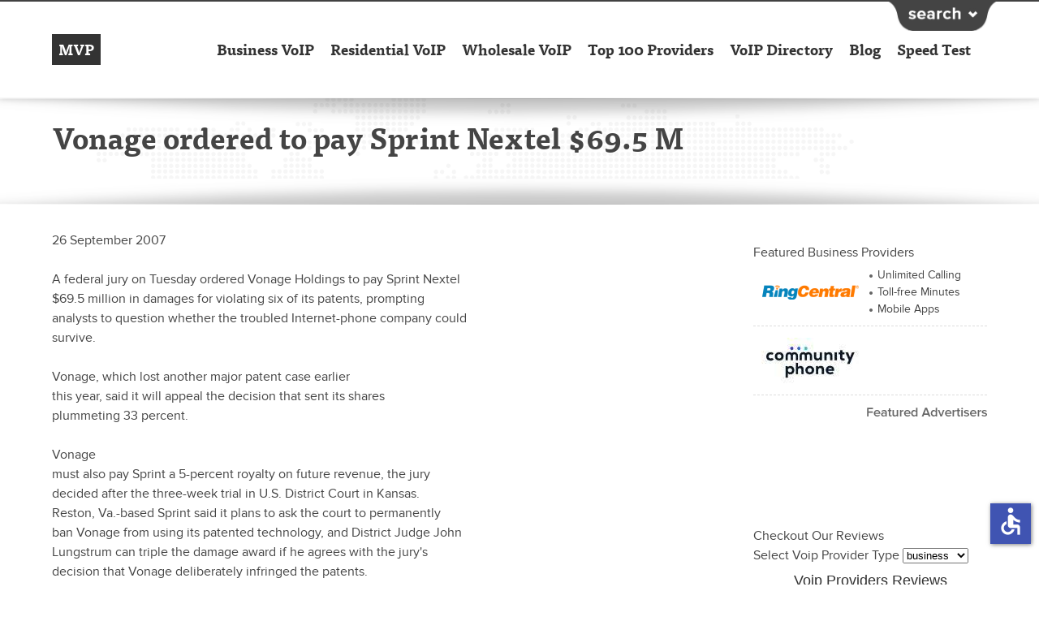

--- FILE ---
content_type: text/html; charset=utf-8
request_url: https://www.myvoipprovider.com/en/VoIP_News_Archive/VoIP_Provider_News/Vonage_ordered_to_pay_Sprint_Nextel_69_M
body_size: 11826
content:
<!doctype html>
<html lang="en" xmlns="http://www.w3.org/1999/xhtml" xml:lang="en" version="XHTML+RDFa 1.0" dir="ltr" class="no-js">
  <head profile="http://www.w3.org/1999/xhtml/vocab">
    <meta http-equiv="Content-Type" content="text/html; charset=utf-8" />
<link rel="shortcut icon" href="https://www.myvoipprovider.com/sites/myvoipprovider.com/files/mvp-logo.png" type="image/png" />
<script type="application/ld+json">{
    "@context": "http://schema.org",
    "@graph": [
        {
            "@type": "WebPage",
            "@id": "https://www.myvoipprovider.com/en/VoIP_News_Archive/VoIP_Provider_News/Vonage_ordered_to_pay_Sprint_Nextel_69_M",
            "name": "Vonage ordered to pay Sprint Nextel $69.5 M",
            "description": "26 September 2007A federal jury on Tuesday ordered Vonage Holdings to pay Sprint Nextel $69.5 million in damages for violating six of its patents, prompting analysts to question whether the troubled Internet-phone company could survive.Vonage, which lost another major patent case earlier this year, said it will appeal the decision that sent its shares plummeting 33 percent. Vonage must also pay Sprint a 5-percent royalty on future revenue, the jury decided after the three-week trial in U.S. District Court in Kansas.",
            "publisher": {
                "@type": "Organization",
                "@id": "https://www.myvoipprovider.com/",
                "name": "MyVoipProvider.com",
                "url": "https://www.myvoipprovider.com/",
                "logo": {
                    "@type": "ImageObject",
                    "url": "https://www.myvoipprovider.com/sites/myvoipprovider.com/files/mvp-logo.png",
                    "width": "62",
                    "height": "62"
                }
            },
            "url": "https://www.myvoipprovider.com/en/VoIP_News_Archive/VoIP_Provider_News/Vonage_ordered_to_pay_Sprint_Nextel_69_M"
        },
        {
            "@type": "WebSite",
            "@id": "https://www.myvoipprovider.com/",
            "name": "MyVoipProvider.com",
            "url": "https://www.myvoipprovider.com/",
            "publisher": {
                "@type": "Organization",
                "@id": "https://www.myvoipprovider.com/",
                "name": "MyVoipProvider.com",
                "url": "https://www.myvoipprovider.com/",
                "logo": {
                    "@type": "ImageObject",
                    "url": "https://www.myvoipprovider.com/sites/myvoipprovider.com/files/mvp-logo.png",
                    "width": "62",
                    "height": "62"
                }
            }
        }
    ]
}</script>
<meta name="description" content="A federal jury on Tuesday ordered Vonage Holdings to pay Sprint Nextel $69.5 million in damages for violating six of its patents" />
<meta name="keywords" content="VoIP News Archive,VoIP Provider News,Vonage ordered to pay Sprint Nextel $69.5 M,VoIP,VoIP service,VoIP services,Voice over IP provider,provider directory,Broadband phone,Broadband phone company,Voice over IP,free,Internet phone,Internet phone" />
<meta name="referrer" content="unsafe-url" />
<meta name="rights" content="© 2004 - 2025 MyVoipProvider.com" />
<link rel="canonical" href="https://www.myvoipprovider.com/en/VoIP_News_Archive/VoIP_Provider_News/Vonage_ordered_to_pay_Sprint_Nextel_69_M" />
<link rel="shortlink" href="https://www.myvoipprovider.com/node/2744" />
    <meta charset="UTF-8" />
    <meta http-equiv="X-UA-Compatible" content="IE=edge; chrome=1" />
    <meta name="viewport" content="width=device-width, initial-scale=1.0, maximum-scale=5.0" />
    <title>Vonage ordered to pay Sprint Nextel $69.5 M | MyVoipProvider.com</title>
    <link rel="shortcut icon" href="favicon.ico" type="image/x-icon" />
    <link type="text/css" rel="stylesheet" href="https://www.myvoipprovider.com/sites/myvoipprovider.com/files/css/css_RBXAX6Jc2_9IkmJkbhi8yHUwSNNl0hbQXdUCjTYq2r0.css" />
<link type="text/css" rel="stylesheet" href="https://www.myvoipprovider.com/sites/myvoipprovider.com/files/css/css_juX03XNpP7xtYXzt23IFxFP3n83JbgVOrJGV3uX0efU.css" />
<link type="text/css" rel="stylesheet" href="https://www.myvoipprovider.com/sites/myvoipprovider.com/files/css/css_fQQHx0wL7GHJmT47aWjn5CyvNFiUtb6Q-XNHa3-Wf_Q.css" />
<link type="text/css" rel="stylesheet" href="https://www.myvoipprovider.com/sites/myvoipprovider.com/files/css/css_fUne8yuyUFUWPA0u-Yo_W5MSAirrAGSwww1JZZsJuAc.css" />
    <!--[if gte IE 9]><style>.gradient{filter:none;}</style><![endif]-->
    <script type="text/javascript" src="https://www.myvoipprovider.com/sites/myvoipprovider.com/files/js/js_MYCTpinK-cfCKPsMLtwqSIvfsWi2f7QU2nd8pLukeqU.js"></script>
    <script src="https://slashdot.org/country.js"></script>
    <script src="//a.fsdn.com/con/js/sftheme/cmp2.js"></script>
    <link rel="stylesheet" type="text/css" href="//a.fsdn.com/con/css/sftheme/sandiego/cmp.css" />
    <script>
        window.bizx.cmp.init({ geo: window }, 'consentmanager.net');
    </script>
  </head>
  <body class="html not-front not-logged-in one-sidebar sidebar-second page-node page-node- page-node-2744 node-type-page flexslider-loading not-ready" >
        <div id="st-container" class="st-container st-effect-2"> <nav id="menu-2" class="mobile-menu st-menu st-effect-2 main-menu menu nav"> <h2 class="icon icon-stack"><a href="/">MyVoipProvider</a></h2> <div id="search-bar" class="region region-search-bar "> <div id="block-search-form" class="block block-search"> <form action="/en/VoIP_News_Archive/VoIP_Provider_News/Vonage_ordered_to_pay_Sprint_Nextel_69_M" method="post" id="search-block-form" accept-charset="UTF-8"><div><div class="container-inline"> <h2 class="element-invisible">Search form</h2> <div class="form-item form-type-textfield form-item-search-block-form"> <label class="element-invisible" for="edit-search-block-form--2">Search </label> <input title="Enter the terms you wish to search for." placeholder="Enter the terms you wish to search for." type="text" id="edit-search-block-form--2" name="search_block_form" value="" size="15" maxlength="128" class="form-text" />
</div>
<div class="form-actions form-wrapper" id="edit-actions"><input type="submit" id="edit-submit" name="op" value="Search" class="form-submit" /></div><input type="hidden" name="form_build_id" value="form-N3HzKPUNTYvyuO80p3XnBUCP6-Y3at30EGQW8Wp-kWI" />
<input type="hidden" name="form_id" value="search_block_form" />
</div>
</div></form></div> </div> <ul class="menu"><li class="first expanded"><a href="/business">Business VoIP</a><ul class="menu"><li class="first leaf"><a href="/hosted-pbx">Hosted PBX</a></li>
<li class="leaf"><a href="/sip-providers">SIP Trunking</a></li>
<li class="leaf"><a href="/virtual-pbx">Virtual PBX</a></li>
<li class="leaf"><a href="/pbx-phone-systems">IP PBX Phone Systems</a></li>
<li class="last leaf"><a href="/voip-did-providers">DID Providers</a></li>
</ul></li>
<li class="expanded"><a href="/residential">Residential VoIP</a><ul class="menu"><li class="first leaf"><a href="/mobile-voip">Mobile VoIP</a></li>
<li class="last leaf"><a href="/voip-features">VoIP Features</a></li>
</ul></li>
<li class="leaf"><a href="/wholesale">Wholesale VoIP</a></li>
<li class="leaf"><a href="/top-100-voip-providers" class="top-100-providers">Top 100 Providers</a></li>
<li class="leaf"><a href="/voip-provider-directory">VoIP Directory</a></li>
<li class="leaf"><a href="/blog">Blog</a></li>
<li class="last leaf"><a href="/speedtest">Speed Test</a></li>
</ul> </nav> <div class="st-pusher"> <div class="st-content"> <div class="st-content-inner"> <div id="search-bar" class="region region-search-bar "> <div id="search-bar" class="region region-search-bar "> <div id="block-search-form" class="block block-search"> <form action="/en/VoIP_News_Archive/VoIP_Provider_News/Vonage_ordered_to_pay_Sprint_Nextel_69_M" method="post" id="search-block-form" accept-charset="UTF-8"><div><div class="container-inline"> <h2 class="element-invisible">Search form</h2> <div class="form-item form-type-textfield form-item-search-block-form"> <label class="element-invisible" for="edit-search-block-form--2">Search </label> <input title="Enter the terms you wish to search for." placeholder="Enter the terms you wish to search for." type="text" id="edit-search-block-form--2" name="search_block_form" value="" size="15" maxlength="128" class="form-text" />
</div>
<div class="form-actions form-wrapper" id="edit-actions"><input type="submit" id="edit-submit" name="op" value="Search" class="form-submit" /></div><input type="hidden" name="form_build_id" value="form-N3HzKPUNTYvyuO80p3XnBUCP6-Y3at30EGQW8Wp-kWI" />
<input type="hidden" name="form_id" value="search_block_form" />
</div>
</div></form></div> </div> </div> <header id="header" class="section header no-padding"> <div class="inner shadow-divider"> <div class="container"> <h1 class="logo left"><a href="/"><span class="short">MVP</span><span class="full">MyVoipProvider.com</span></a></h1> <nav id="main-menu" class="desktop-menu main-menu menu nav right page-tpl"> <ul class="menu"><li class="first expanded"><a href="/business">Business VoIP</a><ul class="menu"><li class="first leaf"><a href="/hosted-pbx">Hosted PBX</a></li>
<li class="leaf"><a href="/sip-providers">SIP Trunking</a></li>
<li class="leaf"><a href="/virtual-pbx">Virtual PBX</a></li>
<li class="leaf"><a href="/pbx-phone-systems">IP PBX Phone Systems</a></li>
<li class="last leaf"><a href="/voip-did-providers">DID Providers</a></li>
</ul></li>
<li class="expanded"><a href="/residential">Residential VoIP</a><ul class="menu"><li class="first leaf"><a href="/mobile-voip">Mobile VoIP</a></li>
<li class="last leaf"><a href="/voip-features">VoIP Features</a></li>
</ul></li>
<li class="leaf"><a href="/wholesale">Wholesale VoIP</a></li>
<li class="leaf"><a href="/top-100-voip-providers" class="top-100-providers">Top 100 Providers</a></li>
<li class="leaf"><a href="/voip-provider-directory">VoIP Directory</a></li>
<li class="leaf"><a href="/blog">Blog</a></li>
<li class="last leaf"><a href="/speedtest">Speed Test</a></li>
</ul> </nav> <nav id="main-menu" class="mobile-menu main-menu menu nav"> <ul class="clearfix"> <li class="mbl"><a class="menu-trigger" href="#" data-effect="st-effect-2"><span>Main Menu</span><span><img alt="Hamburguer Menu" class="menu-icon ico" src="[data-uri]" /></span></a></li> </ul> </nav> <div class="search"><span class="search-trigger"></span></div> </div> </div> </header><!-- /header --> <div id="main" class="main clearfix"> <section id="intro" class="section intro main"> <div class="inner"> <div class="container"> <div id="messages" class="messages clearfix"> </div> <h1 class="title" id="page-title">Vonage ordered to pay Sprint Nextel $69.5 M</h1> </div> </div> </section> <section id="content" class="section content"> <div class="inner"> <div class="container"> <div id="tabs"></div> <div id="top-full-column-region"></div> <div id="content-area-main" class="content-area content-area-main clearfix"> <div id="content-inner" class="region region-content content content-left"> <div id="block-system-main" class="block block-system"> <div id="node-2744" class="node node-page clearfix"> <div class="content"> <div class="field field-name-body field-type-text-with-summary field-label-hidden"><div class="field-items"><div class="field-item even"><p>26 September 2007</p>
<p>A federal jury on Tuesday ordered Vonage Holdings to pay Sprint Nextel<br />
$69.5 million in damages for violating six of its patents, prompting<br />
analysts to question whether the troubled Internet-phone company could<br />
survive.</p>
<p>Vonage, which lost another major patent case earlier<br />
this year, said it will appeal the decision that sent its shares<br />
plummeting 33 percent.</p>
<p>Vonage<br />
must also pay Sprint a 5-percent royalty on future revenue, the jury<br />
decided after the three-week trial in U.S. District Court in Kansas.<br />
Reston, Va.-based Sprint said it plans to ask the court to permanently<br />
ban Vonage from using its patented technology, and District Judge John<br />
Lungstrum can triple the damage award if he agrees with the jury's<br />
decision that Vonage deliberately infringed the patents.</p>
</div></div></div> </div> </div>
</div> </div> <aside id="second-sidebar" class="region region-sidebar-second sidebar sidebar-right"> <div id="block-common-core-geo-bus-sidebar-ads" class="block block-common-core"> <div id="cpm_bus_sidebar_ads"></div><div id="paging"><div id="paging_bus_sidebar_ads"></div></div></div><div id="block-common-core-geo-res-sidebar-ads" class="block block-common-core"> <div id="cpm_res_sidebar_ads"></div><div id="paging"><div id="paging_res_sidebar_ads"></div></div></div><div id="block-infographic-infographic-mini-graph" class="block block-infographic"> <div class='div-header-infographic-mod'>Checkout Our Reviews</div><form action="/en/VoIP_News_Archive/VoIP_Provider_News/Vonage_ordered_to_pay_Sprint_Nextel_69_M" method="post" id="infographic-mini-form" accept-charset="UTF-8"><div><div class="form-item form-type-select form-item-infographic-select-voip-type"> <label for="edit-infographic-select-voip-type">Select Voip Provider Type </label> <select id="edit-infographic-select-voip-type" name="infographic_select_voip_type" class="form-select"><option value="bus" selected="selected">business</option><option value="res">residential</option><option value="whole">wholesale</option></select>
</div>
<div id="infographic-mini-graph"></div><input class="more-details form-submit" type="submit" id="edit-submit--2" name="op" value="More Details" /><input type="hidden" name="form_build_id" value="form-d1TsSd4NG7zCQ6y9M2TPGupk8jiWfgNAp8mLehA5nao" />
<input type="hidden" name="form_id" value="infographic_mini_form" />
</div></form></div> </aside> </div> </div> </div> </section> </div><!-- /main --> <section id="lead-form-callout" class="region section lead-form-callout"> <div class="container"> <div class="block"> <h2>Ready for a Free Quote?</h2> <p>Click below to get a free quote and start saving money on VoIP today.</p> <p><a href="/Get-Started-VoIP">Get Started</a></p> </div> </div> </section> <footer id="footer" class="section footer page-tpl"> <div class="container"> <div id="footer-content" class="region region-footer-content clearfix"> <div id="block-views-page-about-us" class="block block-views"> <div class="h3-div-header div-custom-header-class" >About Us</div> <p>My Voip Provider.com provides consulting services to the VoIP industry with special emphasis on research into the comparison and evaluation of costs in the worldwide telecommunications (VoIP) industry.</p>
<p>The term <strong>VoIP</strong> (Voice over Internet Protocol or short <a href="https://www.myvoipprovider.com/en/FAQs/VoIP_FAQs/What_is_Voice_over_IP">Voice over IP</a>) was...</p> <a href="/en/about_us" class="views-more-link">Read More »</a> </div><div id="block-views-faq-voip-features" class="block block-views"> <div class="h3-div-header div-custom-header-class" >VoIP Features</div> <p>One of the best aspects of VoIP service is in the included free features. Some of the most popular features include:</p>
<ul> <li class="views-row views-row-1 views-row-odd views-row-first"> 411 Directory Assistance </li> <li class="views-row views-row-2 views-row-even"> 3-way Calling </li> <li class="views-row views-row-3 views-row-odd"> Address Book </li> <li class="views-row views-row-4 views-row-even"> Auto Forwarding </li> <li class="views-row views-row-5 views-row-odd views-row-last"> BYOD (Bring Your Own Device) </li> </ul>
<p><a href="/en/VoIP_Call_Features" rel="follow">View all of the Features &raquo;</a></p></div><div id="block-views-page-quick-links" class="block block-views"> <div class="h3-div-header div-custom-header-class" >Quick Links</div> <div class="categories clearfix"> <div class="col bus first"> <div class="h4-div-header div-custom-header-class">Business</div>
<ul> <li > <a href="/business">Best Business VoIP Providers 2025: A Comparison</a> </li> <li > <a href="/sip-providers">Best SIP Providers 2025: A Comparison</a> </li> <li > <a href="/hosted-pbx">Best Hosted PBX Providers 2025: A Comparison</a> </li> <li > <a href="/pbx-phone-systems">Best PBX Phone Systems 2025: A Comparison</a> </li> <li > <a href="/virtual-pbx">Best Virtual PBX Providers 2025: A Comparison</a> </li> </ul> </div> <div class="col res last"> <div class="h4-div-header div-custom-header-class">Residential</div>
<ul> <li > <a href="/residential">Best Residential VoIP Providers 2025: A Comparison</a> </li> <li > <a href="/mobile-voip">Best Mobile VoIP Providers of 2025</a> </li> </ul> </div> </div></div> </div> <div id="footer-disclaimer" class="region region-footer-disclaimer clearfix"> <div id="block-block-1" class="block block-block custom-block" > <p><img src="/sites/myvoipprovider.com/themes/mvp/images/site_disclaimer.png" alt="MyVoipProvider.com is an independent, advertising-supported information and comparison service. This site is compensated by advertisers and sponsors, and when you click on a “Details” button, provider logo, or other link on the website, we likely receive compensation." /></p>
</div>
<hr />
<div id="block-block-2" class="block block-block no-contextual-links-region custom-block"> <ul class="clearfix footer-links"><li class="menu-737 first"><a href="/">Home</a></li>
<li class="menu-738"><a href="/about">About Us | Privacy Policy | Term of Use</a></li>
<li class="menu-739"><a href="/en/contact">Contact</a></li>
<li class="menu-740 last"><a href="/sitemap">Sitemap</a></li>
</ul> <p>&copy; 2004 - 2025 Slashdot Media.</p>
</div> </div> </div> </footer><!-- /footer --> </div><!-- /st-content-inner --> </div><!-- /st-content --> </div><!-- /st-pusher -->
</div><!-- /st-container -->
    <div id="scripts">
      <script type="text/javascript" src="https://www.myvoipprovider.com/sites/myvoipprovider.com/files/js/js_lo-2NVFZPuDTdvvwSlX6ym1bjzpcFlIEeC1zgaHS-mE.js"></script>
<script type="text/javascript" src="https://www.myvoipprovider.com/sites/myvoipprovider.com/files/js/js_k_oH6a5RaMiVZCdX8lrwz3yQwjBetdACyTcS9kZeLTc.js"></script>
<script type="text/javascript" src="https://www.myvoipprovider.com/sites/myvoipprovider.com/files/js/js_fb-GX4PpgkWwfergVFRpu-dBRat-OoufJm93AiQraww.js"></script>
<script type="text/javascript">
      var OA_zones = {"ad_4224" : 4224, "ad_4238" : 4238, "ad_3798" : 3798, "ad_4273" : 4273, "ad_4222" : 4222, "ad_4226" : 4226, "ad_4998" : 4998, "ad_71241" : 71241, "ad_4434" : 4434, "ad_5344" : 5344, "ad_4940" : 4940, "ad_4236" : 4236, "ad_4938" : 4938, "ad_5135" : 5135, "ad_4240" : 4240, "ad_4242" : 4242, "ad_18501" : 18501, "ad_5375" : 5375, "ad_4254" : 4254, "ad_5333" : 5333, "ad_4941" : 4941, "ad_4271" : 4271, "ad_4282" : 4282, "ad_4998" : 4998, "ad_4938" : 4938, "ad_4434" : 4434, "ad_4276" : 4276, "ad_5344" : 5344, "ad_4940" : 4940, "ad_4288" : 4288, "ad_4274" : 4274, "ad_4272" : 4272, "ad_4938" : 4938, "ad_4434" : 4434, "ad_4277" : 4277, "ad_4289" : 4289, "ad_4283" : 4283, "ad_4275" : 4275, "ad_4301" : 4301, "ad_4284" : 4284, "ad_4938" : 4938, "ad_4434" : 4434, "ad_4278" : 4278, "ad_4940" : 4940, "ad_4290" : 4290, "ad_4297" : 4297, "ad_4222" : 4222, "ad_4300" : 4300, "ad_4434" : 4434, "ad_4298" : 4298, "ad_5037" : 5037, "ad_5177" : 5177, "ad_5073" : 5073, "ad_5056" : 5056, "ad_5042" : 5042, "ad_4363" : 4363, "ad_3797" : 3797, "ad_4225" : 4225, "ad_4223" : 4223, "ad_60987" : 60987, "ad_4998" : 4998, "ad_4939" : 4939, "ad_4937" : 4937, "ad_17896" : 17896, "ad_5135" : 5135, "ad_4239" : 4239, "ad_4241" : 4241, "ad_5375" : 5375, "ad_4312" : 4312, "ad_5013" : 5013, "ad_23506" : 23506, "ad_18513" : 18513, "ad_19197" : 19197, "ad_4307" : 4307, "ad_4306" : 4306, "ad_4292" : 4292, "ad_4291" : 4291, "ad_4295" : 4295, "ad_4296" : 4296, "ad_4295" : 4295, "ad_4295" : 4295, "ad_4295" : 4295, "ad_15731" : 15731, "ad_5405" : 5405, "ad_5406" : 5406, "ad_5407" : 5407, "ad_5408" : 5408, "ad_5409" : 5409, "ad_42296" : 42296, "ad_31377" : 31377, "ad_5206" : 5206, "ad_5420" : 5420, "ad_5445" : 5445, "ad_5420" : 5420, "ad_5445" : 5445, "ad_5459" : 5459, "ad_5558" : 5558, "ad_5576" : 5576, "ad_5714" : 5714, "ad_5720" : 5720, "ad_5701" : 5701, "ad_5756" : 5756, "ad_5792" : 5792, "ad_5344" : 5344, "ad_12180" : 12180, "ad_12181" : 12181, "ad_13582" : 13582, "ad_15190" : 15190, "ad_16245" : 16245, "ad_16521" : 16521, "ad_17101" : 17101, "ad_17121" : 17121, "ad_17432" : 17432, "ad_17532" : 17532, "ad_17654" : 17654, "ad_17655" : 17655, "ad_17697" : 17697, "ad_17698" : 17698, "ad_17739" : 17739, "ad_17740" : 17740, "ad_17806" : 17806, "ad_17867" : 17867, "ad_17869" : 17869, "ad_17944" : 17944, "ad_17945" : 17945, "ad_18089" : 18089, "ad_18139" : 18139, "ad_18140" : 18140, "ad_18272" : 18272, "ad_18271" : 18271, "ad_18333" : 18333, "ad_18924" : 18924, "ad_18988" : 18988, "ad_18987" : 18987, "ad_18925" : 18925, "ad_19075" : 19075, "ad_19196" : 19196, "ad_15731" : 15731, "ad_19243" : 19243, "ad_19452" : 19452, "ad_19588" : 19588, "ad_2881" : 2881, "ad_19922" : 19922, "ad_20110" : 20110, "ad_20404" : 20404, "ad_19922" : 19922, "ad_19922" : 19922, "ad_22755" : 22755, "ad_22784" : 22784, "ad_23507" : 23507, "ad_31377" : 31377, "ad_58637" : 58637, "ad_58661" : 58661, "ad_64479" : 64479, "ad_64481" : 64481, "ad_64481" : 64481, "ad_64479" : 64479, "ad_70185" : 70185, "ad_70185" : 70185, "ad_85978" : 85978, "ad_86030" : 86030}
      var OA_url = new Array();
      var OA_stat = new Array();</script>
<script type="text/javascript">var OA_output = new Array(); 
OA_output['ad_4224'] = '';

OA_output['ad_4238'] = '';

OA_output['ad_3798'] = '';

OA_output['ad_4273'] = '';

OA_output['ad_4222'] = '';

OA_output['ad_4226'] = '';

OA_output['ad_4998'] = '';

OA_output['ad_71241'] = '';
OA_output['ad_71241'] += "<"+"a rel=\"nofollow\" href=\'//voip.myvoipprovider.com/www/delivery/ck.php?oaparams=2__bannerid=73849__zoneid=71241__cb=7ae987bbd2__oadest=https%3A%2F%2Fwww.ringcentral.com%2Faff%2Fringex.html%3FBMID%3DVOIPREVIEW%26CID%3Daff\' target=\'_blank\'><"+"img src=\'//voip.myvoipprovider.com/www/delivery/ai.php?filename=new_project_(3).png&contenttype=png\' width=\'120\' height=\'60\' alt=\'logo\' title=\'logo\' border=\'0\' /><"+"/a><"+"div id=\'beacon_7ae987bbd2\' style=\'position: absolute; left: 0px; top: 0px; visibility: hidden;\'><"+"img src=\'//voip.myvoipprovider.com/www/delivery/lg.php?bannerid=73849&amp;campaignid=13959&amp;zoneid=71241&amp;cb=7ae987bbd2\' width=\'0\' height=\'0\' alt=\'\' style=\'width: 0px; height: 0px;\' /><"+"/div>\n";
OA_output['ad_4434'] = '';

OA_output['ad_5344'] = '';

OA_output['ad_4940'] = '';
OA_output['ad_4940'] += "<"+"a rel=\"nofollow\" href=\'//voip.myvoipprovider.com/www/delivery/ck.php?oaparams=2__bannerid=21902__zoneid=4940__cb=6b8584291e__oadest=http%3A%2F%2Fww3.alliancephones.com%2Fvoip%2F%3Futm_source%3DBizX%26utm_medium%3DCPC%26utm_campaign%3DCareless_VoIP\' target=\'_blank\'><"+"img src=\'//voip.myvoipprovider.com/www/delivery/ai.php?filename=alliance-phones_120x60_54.png&contenttype=png\' width=\'120\' height=\'60\' alt=\'Business Hosted VoIP\' title=\'Business Hosted VoIP\' border=\'0\' /><"+"/a><"+"div id=\'beacon_6b8584291e\' style=\'position: absolute; left: 0px; top: 0px; visibility: hidden;\'><"+"img src=\'//voip.myvoipprovider.com/www/delivery/lg.php?bannerid=21902&amp;campaignid=2241&amp;zoneid=4940&amp;cb=6b8584291e\' width=\'0\' height=\'0\' alt=\'\' style=\'width: 0px; height: 0px;\' /><"+"/div>\n";
OA_output['ad_4236'] = '';

OA_output['ad_4938'] = '';

OA_output['ad_5135'] = '';

OA_output['ad_4240'] = '';

OA_output['ad_4242'] = '';
OA_output['ad_4242'] += "<"+"a rel=\"nofollow\" href=\'//voip.myvoipprovider.com/www/delivery/ck.php?oaparams=2__bannerid=23036__zoneid=4242__cb=8692ccd330__oadest=https%3A%2F%2Fwww.axvoice.com%2Funlimited-promo.php\' target=\'_blank\'><"+"img src=\'//voip.myvoipprovider.com/www/delivery/ai.php?filename=120-60_83.png&contenttype=png\' width=\'120\' height=\'60\' alt=\'Axvoice\' title=\'Axvoice\' border=\'0\' /><"+"/a><"+"div id=\'beacon_8692ccd330\' style=\'position: absolute; left: 0px; top: 0px; visibility: hidden;\'><"+"img src=\'//voip.myvoipprovider.com/www/delivery/lg.php?bannerid=23036&amp;campaignid=2225&amp;zoneid=4242&amp;cb=8692ccd330\' width=\'0\' height=\'0\' alt=\'\' style=\'width: 0px; height: 0px;\' /><"+"/div>\n";
OA_output['ad_18501'] = '';

OA_output['ad_5375'] = '';

OA_output['ad_4254'] = '';

OA_output['ad_5333'] = '';

OA_output['ad_4941'] = '';

OA_output['ad_4271'] = '';

OA_output['ad_4282'] = '';

OA_output['ad_4998'] = '';

OA_output['ad_4938'] = '';

OA_output['ad_4434'] = '';

OA_output['ad_4276'] = '';

OA_output['ad_5344'] = '';

OA_output['ad_4940'] = '';
OA_output['ad_4940'] += "<"+"a rel=\"nofollow\" href=\'//voip.myvoipprovider.com/www/delivery/ck.php?oaparams=2__bannerid=21902__zoneid=4940__cb=7f28e5611c__oadest=http%3A%2F%2Fww3.alliancephones.com%2Fvoip%2F%3Futm_source%3DBizX%26utm_medium%3DCPC%26utm_campaign%3DCareless_VoIP\' target=\'_blank\'><"+"img src=\'//voip.myvoipprovider.com/www/delivery/ai.php?filename=alliance-phones_120x60_54.png&contenttype=png\' width=\'120\' height=\'60\' alt=\'Business Hosted VoIP\' title=\'Business Hosted VoIP\' border=\'0\' /><"+"/a><"+"div id=\'beacon_7f28e5611c\' style=\'position: absolute; left: 0px; top: 0px; visibility: hidden;\'><"+"img src=\'//voip.myvoipprovider.com/www/delivery/lg.php?bannerid=21902&amp;campaignid=2241&amp;zoneid=4940&amp;cb=7f28e5611c\' width=\'0\' height=\'0\' alt=\'\' style=\'width: 0px; height: 0px;\' /><"+"/div>\n";
OA_output['ad_4288'] = '';

OA_output['ad_4274'] = '';

OA_output['ad_4272'] = '';

OA_output['ad_4938'] = '';

OA_output['ad_4434'] = '';

OA_output['ad_4277'] = '';

OA_output['ad_4289'] = '';

OA_output['ad_4283'] = '';

OA_output['ad_4275'] = '';

OA_output['ad_4301'] = '';

OA_output['ad_4284'] = '';

OA_output['ad_4938'] = '';

OA_output['ad_4434'] = '';

OA_output['ad_4278'] = '';

OA_output['ad_4940'] = '';
OA_output['ad_4940'] += "<"+"a rel=\"nofollow\" href=\'//voip.myvoipprovider.com/www/delivery/ck.php?oaparams=2__bannerid=21902__zoneid=4940__cb=3aeb1c9f77__oadest=http%3A%2F%2Fww3.alliancephones.com%2Fvoip%2F%3Futm_source%3DBizX%26utm_medium%3DCPC%26utm_campaign%3DCareless_VoIP\' target=\'_blank\'><"+"img src=\'//voip.myvoipprovider.com/www/delivery/ai.php?filename=alliance-phones_120x60_54.png&contenttype=png\' width=\'120\' height=\'60\' alt=\'Business Hosted VoIP\' title=\'Business Hosted VoIP\' border=\'0\' /><"+"/a><"+"div id=\'beacon_3aeb1c9f77\' style=\'position: absolute; left: 0px; top: 0px; visibility: hidden;\'><"+"img src=\'//voip.myvoipprovider.com/www/delivery/lg.php?bannerid=21902&amp;campaignid=2241&amp;zoneid=4940&amp;cb=3aeb1c9f77\' width=\'0\' height=\'0\' alt=\'\' style=\'width: 0px; height: 0px;\' /><"+"/div>\n";
OA_output['ad_4290'] = '';

OA_output['ad_4297'] = '';

OA_output['ad_4222'] = '';

OA_output['ad_4300'] = '';

OA_output['ad_4434'] = '';

OA_output['ad_4298'] = '';

OA_output['ad_5037'] = '';

OA_output['ad_5177'] = '';

OA_output['ad_5073'] = '';

OA_output['ad_5056'] = '';

OA_output['ad_5042'] = '';

OA_output['ad_4363'] = '';

OA_output['ad_3797'] = '';

OA_output['ad_4225'] = '';

OA_output['ad_4223'] = '';

OA_output['ad_60987'] = '';
OA_output['ad_60987'] += "<"+"a rel=\"nofollow\" href=\'//voip.myvoipprovider.com/www/delivery/ck.php?oaparams=2__bannerid=63639__zoneid=60987__cb=34466c4d14__oadest=https%3A%2F%2Fwww.ringcentral.com%2Faff%2Fringex.html%3FBMID%3DVOIPREVIEW%26CID%3Daff\' target=\'_blank\'><"+"img src=\'//voip.myvoipprovider.com/www/delivery/ai.php?filename=logo-2013_3.png&contenttype=png\' width=\'120\' height=\'60\' alt=\'Ringcentral logo\' title=\'Ringcentral logo\' border=\'0\' /><"+"/a><"+"div id=\'beacon_34466c4d14\' style=\'position: absolute; left: 0px; top: 0px; visibility: hidden;\'><"+"img src=\'//voip.myvoipprovider.com/www/delivery/lg.php?bannerid=63639&amp;campaignid=5487&amp;zoneid=60987&amp;cb=34466c4d14\' width=\'0\' height=\'0\' alt=\'\' style=\'width: 0px; height: 0px;\' /><"+"/div>\n";
OA_output['ad_4998'] = '';

OA_output['ad_4939'] = '';

OA_output['ad_4937'] = '';

OA_output['ad_17896'] = '';

OA_output['ad_5135'] = '';

OA_output['ad_4239'] = '';

OA_output['ad_4241'] = '';

OA_output['ad_5375'] = '';

OA_output['ad_4312'] = '';

OA_output['ad_5013'] = '';

OA_output['ad_23506'] = '';

OA_output['ad_18513'] = '';

OA_output['ad_19197'] = '';

OA_output['ad_4307'] = '';

OA_output['ad_4306'] = '';

OA_output['ad_4292'] = '';

OA_output['ad_4291'] = '';

OA_output['ad_4295'] = '';
OA_output['ad_4295'] += "<"+"a rel=\"nofollow\" href=\'//voip.myvoipprovider.com/www/delivery/ck.php?oaparams=2__bannerid=7808__zoneid=4295__cb=bbdfb28b21__oadest=https%3A%2F%2Fvoipstudio.com%2Fppc%2F371\' target=\'_blank\'><"+"img src=\'//voip.myvoipprovider.com/www/delivery/ai.php?filename=voip-studio120x60_54.jpg&contenttype=jpeg\' width=\'120\' height=\'60\' alt=\'VoIP Studio Business Phone Service\' title=\'VoIP Studio Business Phone Service\' border=\'0\' /><"+"/a><"+"div id=\'beacon_bbdfb28b21\' style=\'position: absolute; left: 0px; top: 0px; visibility: hidden;\'><"+"img src=\'//voip.myvoipprovider.com/www/delivery/lg.php?bannerid=7808&amp;campaignid=2176&amp;zoneid=4295&amp;cb=bbdfb28b21\' width=\'0\' height=\'0\' alt=\'\' style=\'width: 0px; height: 0px;\' /><"+"/div>\n";
OA_output['ad_4296'] = '';
OA_output['ad_4296'] += "<"+"a rel=\"nofollow\" href=\'//voip.myvoipprovider.com/www/delivery/ck.php?oaparams=2__bannerid=6553__zoneid=4296__cb=81a7845f4f__oadest=https%3A%2F%2Fvoipstudio.com%2Fppc%2F371\' target=\'_blank\'><"+"img src=\'//voip.myvoipprovider.com/www/delivery/ai.php?filename=voip-studio120x60_20.jpg&contenttype=jpeg\' width=\'120\' height=\'60\' alt=\'VoIP Studio Business Phone Service\' title=\'VoIP Studio Business Phone Service\' border=\'0\' /><"+"/a><"+"div id=\'beacon_81a7845f4f\' style=\'position: absolute; left: 0px; top: 0px; visibility: hidden;\'><"+"img src=\'//voip.myvoipprovider.com/www/delivery/lg.php?bannerid=6553&amp;campaignid=2177&amp;zoneid=4296&amp;cb=81a7845f4f\' width=\'0\' height=\'0\' alt=\'\' style=\'width: 0px; height: 0px;\' /><"+"/div>\n";
OA_output['ad_4295'] = '';
OA_output['ad_4295'] += "<"+"a rel=\"nofollow\" href=\'//voip.myvoipprovider.com/www/delivery/ck.php?oaparams=2__bannerid=7808__zoneid=4295__cb=4c466d6e46__oadest=https%3A%2F%2Fvoipstudio.com%2Fppc%2F371\' target=\'_blank\'><"+"img src=\'//voip.myvoipprovider.com/www/delivery/ai.php?filename=voip-studio120x60_54.jpg&contenttype=jpeg\' width=\'120\' height=\'60\' alt=\'VoIP Studio Business Phone Service\' title=\'VoIP Studio Business Phone Service\' border=\'0\' /><"+"/a><"+"div id=\'beacon_4c466d6e46\' style=\'position: absolute; left: 0px; top: 0px; visibility: hidden;\'><"+"img src=\'//voip.myvoipprovider.com/www/delivery/lg.php?bannerid=7808&amp;campaignid=2176&amp;zoneid=4295&amp;cb=4c466d6e46\' width=\'0\' height=\'0\' alt=\'\' style=\'width: 0px; height: 0px;\' /><"+"/div>\n";
OA_output['ad_4295'] = '';
OA_output['ad_4295'] += "<"+"a rel=\"nofollow\" href=\'//voip.myvoipprovider.com/www/delivery/ck.php?oaparams=2__bannerid=7808__zoneid=4295__cb=9e88338201__oadest=https%3A%2F%2Fvoipstudio.com%2Fppc%2F371\' target=\'_blank\'><"+"img src=\'//voip.myvoipprovider.com/www/delivery/ai.php?filename=voip-studio120x60_54.jpg&contenttype=jpeg\' width=\'120\' height=\'60\' alt=\'VoIP Studio Business Phone Service\' title=\'VoIP Studio Business Phone Service\' border=\'0\' /><"+"/a><"+"div id=\'beacon_9e88338201\' style=\'position: absolute; left: 0px; top: 0px; visibility: hidden;\'><"+"img src=\'//voip.myvoipprovider.com/www/delivery/lg.php?bannerid=7808&amp;campaignid=2176&amp;zoneid=4295&amp;cb=9e88338201\' width=\'0\' height=\'0\' alt=\'\' style=\'width: 0px; height: 0px;\' /><"+"/div>\n";
OA_output['ad_4295'] = '';
OA_output['ad_4295'] += "<"+"a rel=\"nofollow\" href=\'//voip.myvoipprovider.com/www/delivery/ck.php?oaparams=2__bannerid=7808__zoneid=4295__cb=36acb3f714__oadest=https%3A%2F%2Fvoipstudio.com%2Fppc%2F371\' target=\'_blank\'><"+"img src=\'//voip.myvoipprovider.com/www/delivery/ai.php?filename=voip-studio120x60_54.jpg&contenttype=jpeg\' width=\'120\' height=\'60\' alt=\'VoIP Studio Business Phone Service\' title=\'VoIP Studio Business Phone Service\' border=\'0\' /><"+"/a><"+"div id=\'beacon_36acb3f714\' style=\'position: absolute; left: 0px; top: 0px; visibility: hidden;\'><"+"img src=\'//voip.myvoipprovider.com/www/delivery/lg.php?bannerid=7808&amp;campaignid=2176&amp;zoneid=4295&amp;cb=36acb3f714\' width=\'0\' height=\'0\' alt=\'\' style=\'width: 0px; height: 0px;\' /><"+"/div>\n";
OA_output['ad_15731'] = '';

OA_output['ad_5405'] = '';
OA_output['ad_5405'] += "<"+"a rel=\"nofollow\" href=\'//voip.myvoipprovider.com/www/delivery/ck.php?oaparams=2__bannerid=21796__zoneid=5405__cb=5959346712__oadest=http%3A%2F%2Fwww.alcazarnetworks.com%2F%3Fm%3Dvoipinfo\' target=\'_blank\'><"+"img src=\'//voip.myvoipprovider.com/www/delivery/ai.php?filename=alcazar_networks_2.gif&contenttype=gif\' width=\'120\' height=\'60\' alt=\'Alcazar\' title=\'Alcazar\' border=\'0\' /><"+"/a><"+"div id=\'beacon_5959346712\' style=\'position: absolute; left: 0px; top: 0px; visibility: hidden;\'><"+"img src=\'//voip.myvoipprovider.com/www/delivery/lg.php?bannerid=21796&amp;campaignid=2235&amp;zoneid=5405&amp;cb=5959346712\' width=\'0\' height=\'0\' alt=\'\' style=\'width: 0px; height: 0px;\' /><"+"/div>\n";
OA_output['ad_5406'] = '';

OA_output['ad_5407'] = '';

OA_output['ad_5408'] = '';

OA_output['ad_5409'] = '';

OA_output['ad_42296'] = '';

OA_output['ad_31377'] = '';

OA_output['ad_5206'] = '';

OA_output['ad_5420'] = '';

OA_output['ad_5445'] = '';

OA_output['ad_5420'] = '';

OA_output['ad_5445'] = '';

OA_output['ad_5459'] = '';

OA_output['ad_5558'] = '';

OA_output['ad_5576'] = '';

OA_output['ad_5714'] = '';

OA_output['ad_5720'] = '';

OA_output['ad_5701'] = '';

OA_output['ad_5756'] = '';

OA_output['ad_5792'] = '';

OA_output['ad_5344'] = '';

OA_output['ad_12180'] = '';

OA_output['ad_12181'] = '';

OA_output['ad_13582'] = '';

OA_output['ad_15190'] = '';

OA_output['ad_16245'] = '';

OA_output['ad_16521'] = '';

OA_output['ad_17101'] = '';

OA_output['ad_17121'] = '';

OA_output['ad_17432'] = '';

OA_output['ad_17532'] = '';

OA_output['ad_17654'] = '';

OA_output['ad_17655'] = '';

OA_output['ad_17697'] = '';

OA_output['ad_17698'] = '';

OA_output['ad_17739'] = '';

OA_output['ad_17740'] = '';

OA_output['ad_17806'] = '';

OA_output['ad_17867'] = '';

OA_output['ad_17869'] = '';

OA_output['ad_17944'] = '';

OA_output['ad_17945'] = '';

OA_output['ad_18089'] = '';

OA_output['ad_18139'] = '';

OA_output['ad_18140'] = '';

OA_output['ad_18272'] = '';

OA_output['ad_18271'] = '';

OA_output['ad_18333'] = '';

OA_output['ad_18924'] = '';

OA_output['ad_18988'] = '';

OA_output['ad_18987'] = '';

OA_output['ad_18925'] = '';

OA_output['ad_19075'] = '';

OA_output['ad_19196'] = '';

OA_output['ad_15731'] = '';

OA_output['ad_19243'] = '';
OA_output['ad_19243'] += "<"+"a rel=\"nofollow\" href=\'//voip.myvoipprovider.com/www/delivery/ck.php?oaparams=2__bannerid=23235__zoneid=19243__cb=c0e32c26d1__oadest=http%3A%2F%2Fww1.alliancephones.com%2Fsip-trunking-bizx%2F\' target=\'_blank\'><"+"img src=\'//voip.myvoipprovider.com/www/delivery/ai.php?filename=alliance_phones_120x60_8.png&contenttype=png\' width=\'120\' height=\'60\' alt=\'Alliance Phones\' title=\'Alliance Phones\' border=\'0\' /><"+"/a><"+"div id=\'beacon_c0e32c26d1\' style=\'position: absolute; left: 0px; top: 0px; visibility: hidden;\'><"+"img src=\'//voip.myvoipprovider.com/www/delivery/lg.php?bannerid=23235&amp;campaignid=3548&amp;zoneid=19243&amp;cb=c0e32c26d1\' width=\'0\' height=\'0\' alt=\'\' style=\'width: 0px; height: 0px;\' /><"+"/div>\n";
OA_output['ad_19452'] = '';

OA_output['ad_19588'] = '';

OA_output['ad_2881'] = '';
OA_output['ad_2881'] += "<"+"a rel=\"nofollow\" href=\'//voip.myvoipprovider.com/www/delivery/ck.php?oaparams=2__bannerid=21902__zoneid=2881__cb=d4534f0de5__oadest=http%3A%2F%2Fww3.alliancephones.com%2Fvoip%2F%3Futm_source%3DBizX%26utm_medium%3DCPC%26utm_campaign%3DCareless_VoIP\' target=\'_blank\'><"+"img src=\'//voip.myvoipprovider.com/www/delivery/ai.php?filename=alliance-phones_120x60_54.png&contenttype=png\' width=\'120\' height=\'60\' alt=\'Business Hosted VoIP\' title=\'Business Hosted VoIP\' border=\'0\' /><"+"/a><"+"div id=\'beacon_d4534f0de5\' style=\'position: absolute; left: 0px; top: 0px; visibility: hidden;\'><"+"img src=\'//voip.myvoipprovider.com/www/delivery/lg.php?bannerid=21902&amp;campaignid=2241&amp;zoneid=2881&amp;cb=d4534f0de5\' width=\'0\' height=\'0\' alt=\'\' style=\'width: 0px; height: 0px;\' /><"+"/div>\n";
OA_output['ad_19922'] = '';

OA_output['ad_20110'] = '';

OA_output['ad_20404'] = '';

OA_output['ad_19922'] = '';

OA_output['ad_19922'] = '';

OA_output['ad_22755'] = '';

OA_output['ad_22784'] = '';

OA_output['ad_23507'] = '';

OA_output['ad_31377'] = '';

OA_output['ad_58637'] = '';
OA_output['ad_58637'] += "<"+"a rel=\"nofollow\" href=\'//voip.myvoipprovider.com/www/delivery/ck.php?oaparams=2__bannerid=61301__zoneid=58637__cb=22b4064a2c__oadest=http%3A%2F%2Ftalkroute.sjv.io%2FOryrBW\' target=\'_blank\'><"+"img src=\'//voip.myvoipprovider.com/www/delivery/ai.php?filename=talkroute_(3).png&contenttype=png\' width=\'120\' height=\'60\' alt=\'Talkroute logo\' title=\'Talkroute logo\' border=\'0\' /><"+"/a><"+"div id=\'beacon_22b4064a2c\' style=\'position: absolute; left: 0px; top: 0px; visibility: hidden;\'><"+"img src=\'//voip.myvoipprovider.com/www/delivery/lg.php?bannerid=61301&amp;campaignid=11857&amp;zoneid=58637&amp;cb=22b4064a2c\' width=\'0\' height=\'0\' alt=\'\' style=\'width: 0px; height: 0px;\' /><"+"/div>\n";
OA_output['ad_58661'] = '';
OA_output['ad_58661'] += "<"+"a rel=\"nofollow\" href=\'//voip.myvoipprovider.com/www/delivery/ck.php?oaparams=2__bannerid=61325__zoneid=58661__cb=783e773250__oadest=https%3A%2F%2Fwww.kqzyfj.com%2Fclick-2168699-15011803\' target=\'_blank\'><"+"img src=\'//voip.myvoipprovider.com/www/delivery/ai.php?filename=verizon-business_(4).png&contenttype=png\' width=\'120\' height=\'60\' alt=\'Verizon logo\' title=\'Verizon logo\' border=\'0\' /><"+"/a><"+"div id=\'beacon_783e773250\' style=\'position: absolute; left: 0px; top: 0px; visibility: hidden;\'><"+"img src=\'//voip.myvoipprovider.com/www/delivery/lg.php?bannerid=61325&amp;campaignid=11861&amp;zoneid=58661&amp;cb=783e773250\' width=\'0\' height=\'0\' alt=\'\' style=\'width: 0px; height: 0px;\' /><"+"/div>\n";
OA_output['ad_64479'] = '';

OA_output['ad_64481'] = '';

OA_output['ad_64481'] = '';

OA_output['ad_64479'] = '';

OA_output['ad_70185'] = '';
OA_output['ad_70185'] += "<"+"a rel=\"nofollow\" href=\'//voip.myvoipprovider.com/www/delivery/ck.php?oaparams=2__bannerid=72787__zoneid=70185__cb=24c03f778a__oadest=https%3A%2F%2Fwww.communityphone.org%2Fbusiness%2F%3Futm_source%3Dslashdot%26utm_medium%3Dppcvoip%26utm_campaign%3Dlocal%2Bbusiness%2Bphone%2Bservice\' target=\'_blank\'><"+"img src=\'//voip.myvoipprovider.com/www/delivery/ai.php?filename=community_phone.jpg&contenttype=jpeg\' width=\'120\' height=\'60\' alt=\'VOIP logo\' title=\'VOIP logo\' border=\'0\' /><"+"/a><"+"div id=\'beacon_24c03f778a\' style=\'position: absolute; left: 0px; top: 0px; visibility: hidden;\'><"+"img src=\'//voip.myvoipprovider.com/www/delivery/lg.php?bannerid=72787&amp;campaignid=14035&amp;zoneid=70185&amp;cb=24c03f778a\' width=\'0\' height=\'0\' alt=\'\' style=\'width: 0px; height: 0px;\' /><"+"/div>\n";
OA_output['ad_70185'] = '';
OA_output['ad_70185'] += "<"+"a rel=\"nofollow\" href=\'//voip.myvoipprovider.com/www/delivery/ck.php?oaparams=2__bannerid=72787__zoneid=70185__cb=b6fbfd0970__oadest=https%3A%2F%2Fwww.communityphone.org%2Fbusiness%2F%3Futm_source%3Dslashdot%26utm_medium%3Dppcvoip%26utm_campaign%3Dlocal%2Bbusiness%2Bphone%2Bservice\' target=\'_blank\'><"+"img src=\'//voip.myvoipprovider.com/www/delivery/ai.php?filename=community_phone.jpg&contenttype=jpeg\' width=\'120\' height=\'60\' alt=\'VOIP logo\' title=\'VOIP logo\' border=\'0\' /><"+"/a><"+"div id=\'beacon_b6fbfd0970\' style=\'position: absolute; left: 0px; top: 0px; visibility: hidden;\'><"+"img src=\'//voip.myvoipprovider.com/www/delivery/lg.php?bannerid=72787&amp;campaignid=14035&amp;zoneid=70185&amp;cb=b6fbfd0970\' width=\'0\' height=\'0\' alt=\'\' style=\'width: 0px; height: 0px;\' /><"+"/div>\n";
OA_output['ad_85978'] = '';
OA_output['ad_85978'] += "<"+"a rel=\"nofollow\" href=\'//voip.myvoipprovider.com/www/delivery/ck.php?oaparams=2__bannerid=88576__zoneid=85978__cb=27efa7e670__oadest=https%3A%2F%2Fvoipreview.wavevoip.com%2F%3Futm_source%3DVoIP%2Breview%26utm_medium%3Dwebsite%26utm_campaign%3DVPR\' target=\'_blank\'><"+"img src=\'//voip.myvoipprovider.com/www/delivery/ai.php?filename=new_project_(5).png&contenttype=png\' width=\'120\' height=\'60\' alt=\'ad logo\' title=\'ad logo\' border=\'0\' /><"+"/a><"+"div id=\'beacon_27efa7e670\' style=\'position: absolute; left: 0px; top: 0px; visibility: hidden;\'><"+"img src=\'//voip.myvoipprovider.com/www/delivery/lg.php?bannerid=88576&amp;campaignid=16141&amp;zoneid=85978&amp;cb=27efa7e670\' width=\'0\' height=\'0\' alt=\'\' style=\'width: 0px; height: 0px;\' /><"+"/div>\n";
OA_output['ad_86030'] = '';
OA_output['ad_86030'] += "<"+"a rel=\"nofollow\" href=\'//voip.myvoipprovider.com/www/delivery/ck.php?oaparams=2__bannerid=88628__zoneid=86030__cb=64f175da90__oadest=https%3A%2F%2Fwww.ultatel.com%2Flp-business-voip%3Futm_source%3Dvoipreview%26utm_medium%3Dcpc%26utm_campaign%3D2025\' target=\'_blank\'><"+"img src=\'//voip.myvoipprovider.com/www/delivery/ai.php?filename=ultatel120x60.png&contenttype=png\' width=\'120\' height=\'60\' alt=\'Ad logo\' title=\'Ad logo\' border=\'0\' /><"+"/a><"+"div id=\'beacon_64f175da90\' style=\'position: absolute; left: 0px; top: 0px; visibility: hidden;\'><"+"img src=\'//voip.myvoipprovider.com/www/delivery/lg.php?bannerid=88628&amp;campaignid=16146&amp;zoneid=86030&amp;cb=64f175da90\' width=\'0\' height=\'0\' alt=\'\' style=\'width: 0px; height: 0px;\' /><"+"/div>\n";
</script>
<script type="text/javascript" defer="defer">(function($) {
          $(".openx-sidebar-ad").each(function(){
            var currentID = this.id.replace("openx-sidebar-", "");
            this.innerHTML = OA_output["ad_" + currentID];
          });
    })(jQuery);</script>
<script type="text/javascript" src="https://www.myvoipprovider.com/sites/myvoipprovider.com/files/js/js_2vOiMWT0yKRU5hc9iWlzMa6eD41cU5Bze8WRNve3_n4.js"></script>
<script type="text/javascript">var _paq = _paq || [];var initPiwik = (function(){var u=(("https:" == document.location.protocol) ? "https://analytics.myvoipprovider.com/" : "http://analytics.myvoipprovider.com/");_paq.push(["setSiteId", "5"]);_paq.push(["setTrackerUrl", u+"piwik.php"]);_paq.push(["setDoNotTrack", 1]);_paq.push(["trackPageView"]);_paq.push(["setIgnoreClasses", ["no-tracking","colorbox"]]);_paq.push(["enableLinkTracking"]);var d=document,g=d.createElement("script"),s=d.getElementsByTagName("script")[0];g.type="text/javascript";g.defer=true;g.async=true;g.src=u+"piwik.js";s.parentNode.insertBefore(g,s);});</script>
<script type="text/javascript" src="https://www.myvoipprovider.com/sites/myvoipprovider.com/files/js/js_hIoQP-molY4uOFk_B16Z30-wDjkkvobuH4S8IcTDSt0.js"></script>
<script type="text/javascript" src="https://www.myvoipprovider.com/sites/myvoipprovider.com/files/js/js_qw5gUZ_YQHxTPucE9oLII7TeJKzm2DHyvn0gvtxQkfc.js"></script>
<script type="text/javascript" defer="defer">var polyfilter_scriptpath = "/js/";</script>
<script type="text/javascript" src="https://www.myvoipprovider.com/sites/myvoipprovider.com/files/js/js_-_ptYu9nvip7-7t_xqCIGLYWqoC549VcrP5gywYkXeE.js"></script>
<script type="text/javascript" defer="defer">var residential ="http://www.myvoipprovider.com/en/Residential_VoIP_Comparison"</script>
<script type="text/javascript" defer="defer">(function($) {
            jQuery(document).ready(function () {
              showtable("compare_table","bus_sidebar_ads","3");
            });
          })(jQuery);</script>
<script type="text/javascript" defer="defer">(function($) {
            jQuery(document).ready(function () {
              showtable("compare_table","res_sidebar_ads","3");
            });
          })(jQuery);</script>
<script type="text/javascript">jQuery.extend(Drupal.settings, {"basePath":"\/","pathPrefix":"","setHasJsCookie":0,"ajaxPageState":{"theme":"mvp","theme_token":"TX5OdWJpTs672u-75phdLikxKZDWgzLF6PH1_4akb7g","js":{"":1,"misc\/jquery.js":1,"misc\/jquery-extend-3.4.0.js":1,"misc\/jquery-html-prefilter-3.5.0-backport.js":1,"sites\/myvoipprovider.com\/themes\/mvp\/js\/vendors\/jquery-1.8.2.min.js":1,"misc\/jquery.once.js":1,"misc\/drupal.js":1,"sites\/myvoipprovider.com\/themes\/mvp\/js\/vendors\/jquery-ui-1.10.4.min.js":1,"sites\/myvoipprovider.com\/themes\/mvp\/js\/jquery.ui.touch-punch.min.js":1,"sites\/all\/libraries\/chosen\/chosen.jquery.min.js":1,"misc\/jquery.cookie.js":1,"sites\/all\/modules\/features\/compare_table\/js\/comparetable.js":1,"0":1,"1":1,"2":1,"sites\/all\/modules\/contrib\/piwik\/piwik.js":1,"3":1,"sites\/all\/modules\/custom\/infographic\/js\/highcharts.js":1,"sites\/all\/modules\/custom\/infographic\/js\/infographic.js":1,"sites\/all\/modules\/contrib\/chosen\/chosen.js":1,"sites\/myvoipprovider.com\/themes\/mvp\/js\/foundation\/foundation.min.js":1,"sites\/myvoipprovider.com\/themes\/mvp\/js\/jquery.flexslider-min.js":1,"sites\/myvoipprovider.com\/themes\/mvp\/js\/classie.js":1,"sites\/myvoipprovider.com\/themes\/mvp\/js\/sidebarEffects.js":1,"sites\/myvoipprovider.com\/themes\/mvp\/js\/vendors\/sweet-alert.min.js":1,"sites\/myvoipprovider.com\/themes\/mvp\/js\/modalEffects.js":1,"sites\/myvoipprovider.com\/themes\/mvp\/js\/conv-tracking.js":1,"4":1,"sites\/myvoipprovider.com\/themes\/mvp\/js\/cssParser.js":1,"sites\/myvoipprovider.com\/themes\/mvp\/js\/css-filters-polyfill.js":1,"sites\/myvoipprovider.com\/themes\/mvp\/js\/mvp.js":1,"sites\/myvoipprovider.com\/themes\/mvp\/js\/accessibility.js":1,"sites\/all\/modules\/custom\/common_core\/js\/common_core.js":1,"sites\/all\/modules\/custom\/common_core\/js\/jPages.js":1,"5":1,"6":1,"7":1},"css":{"sites\/all\/libraries\/chosen\/chosen.css":1,"sites\/all\/modules\/contrib\/chosen\/css\/chosen-drupal.css":1,"sites\/all\/modules\/features\/reviews\/css\/reviews.css":1,"sites\/all\/modules\/contrib\/fivestar\/css\/fivestar.css":1,"sites\/all\/modules\/contrib\/fivestar\/widgets\/oxygen\/oxygen.css":1,"sites\/all\/modules\/custom\/infographic\/infographic.css":1,"sites\/myvoipprovider.com\/themes\/mvp\/css\/mvp.min.css":1,"sites\/myvoipprovider.com\/themes\/mvp\/css\/sweet-alert.min.css":1,"sites\/myvoipprovider.com\/themes\/mvp\/css\/modal.min.css":1,"sites\/myvoipprovider.com\/themes\/mvp\/css\/ccpa.css":1}},"chosen":{"selector":".chosen-select\r\nselect#edit-type","minimum_single":0,"minimum_multiple":0,"minimum_width":200,"options":{"allow_single_deselect":false,"disable_search":false,"disable_search_threshold":1,"search_contains":false,"placeholder_text_multiple":"Choose some options","placeholder_text_single":"Choose an option","no_results_text":"No results match","inherit_select_classes":true}},"urlIsAjaxTrusted":{"\/en\/VoIP_News_Archive\/VoIP_Provider_News\/Vonage_ordered_to_pay_Sprint_Nextel_69_M":true},"better_exposed_filters":{"views":{"page":{"displays":{"about_us":{"filters":[]},"residential_links":{"filters":[]},"quick_links":{"filters":[]}}},"faq":{"displays":{"voip_features":{"filters":[]}}}}},"piwik":{"trackMailto":1}});</script>
    </div>
        <!-- <div id="provider-modal" class="overlay">
      <div class="overlay-text">
        <h3>Providers</h3>
        <div id="tank"></div>
      </div>
    </div> -->
    <script type="text/javascript" src=""></script>
<script type="text/javascript" src=""></script>
    <!-- CCM Tag -->
    <script type="text/javascript">
    (function () {
        bizx.cmp.ifConsent('all', 'all', function() {
            /*global _ml:true, window */
            _ml = window._ml || {};
            _ml.eid = '771';

            var s = document.getElementsByTagName('script')[0], cd = new Date(), mltag = document.createElement('script');
            mltag.type = 'text/javascript'; mltag.async = true;
            mltag.src = '//ml314.com/tag.aspx?' + cd.getDate() + cd.getMonth() + cd.getFullYear();
            s.parentNode.insertBefore(mltag, s);
        });
    })();
    </script>
    <!-- End CCM Tag -->
  <!-- START CCPA Changes -->
    <div class="modal-custom overlay-custom" id="ccpa-modal" style="max-width:100%">
      <div class="modal-content-custom">
        <div class="modal-header" id="ccpa-modal-content-destination"></div>
        <span class="close" id="modal-close">&times;</span>
      </div>
    </div>

    <script type="text/javascript">
      jQuery(document).ready(function() {
        var regular_opt_out_link = true;

        if (window.bizx.cmp.show_do_not_sell()) {
          regular_opt_out_link = false;
          var opt_out_btn = '<li class="last"><button class="opt-out" id="opt-out-button"><img alt="Opt Out" src="/sites/myvoipprovider.com/themes/mvp/images/optout-blue.png" id="opt-img">Do Not Sell or Share My Personal Information</button></li>';
          //will have to update this to make it appear in the footer of whatever site you working on
          jQuery(".footer-links").append(opt_out_btn);
        }

        if (window.is_euro_union == '1') {
          regular_opt_out_link = false;
          var elemP = '<li class="last ccpa"><a href="#" class="opt-out" title="Privacy Choices" onclick="bizx.cmp.promptConsent(); return false;" rel="nofollow">Privacy Choices</a></li>';
          jQuery('.footer-links').append(elemP);
        }

        if (regular_opt_out_link == true) {
          var elem = '<li class="last ccpa"><a href="http://slashdotmedia.com/opt-out-choices" class="opt-out" title="Opt Out" rel="nofollow">Opt Out</a></li>';
          //will have to change this also:
          jQuery('.footer-links').append(elem);
        }

        var modal = jQuery('#ccpa-modal');

        jQuery('#opt-out-button').on('click', function() {
          modal.css('display', 'block');
        });

        jQuery('#modal-close').on('click', function() {
          modal.css('display', 'none');
        });

      });

    </script>
    <script type='text/javascript'>
      bizx.cmp.ifConsent('publisher', ['storage', 'measurement'], initPiwik);
    </script>
  <!-- END CCPA Changes -->
  <!-- START Lighthouse Fixes -->
      <script type='text/javascript' defer>
        var executionCount = 0;
        function checkElement(selector) {
            var element = document.querySelector(selector);
            if (element) {
                var newElement = document.createElement("h2");
                newElement.innerHTML = element.innerHTML;
                newElement.classList.add("h3class");
                element.parentNode.replaceChild(newElement, element);
            } else {
                if (executionCount < 10) {
                    executionCount++;
                    setTimeout(function () { checkElement(selector);}, 500);
                }
            }
        }
        var currentPage = window.location.pathname;
        switch (currentPage) {
          case "/voip-did-providers":
          case "/wholesale":
            checkElement("#block-common-core-related-pages-74 h3");
          break;
          case "/residential":
          case "/business":
          case "/mobile-voip":
            checkElement(".block.block-common-core.block-last-processed h3");
          break;
          case "/hosted-pbx":
          case "/virtual-pbx":
          case "/pbx-phone-systems":
          case "/speedtest":
            checkElement(".block-last-processed.last.even-block-processed h3");
          break;
          case "/voip-provider-directory":
            checkElement(".block.block-common-core.odd-block-processed h3");
          default:
          break;
        }

        
      </script>
  </body>
</html>


--- FILE ---
content_type: text/html; charset=UTF-8
request_url: https://www.myvoipprovider.com/get-infographic-data?type=bus&mini=1
body_size: 165
content:
{"data":{"RingCentral":[[65,1,65]]},"tooltip":{"RingCentral":{"name":"RingCentral","nid":206,"customer_service":20,"features":100,"price":100,"sound":40,"overall":65,"reviews":1}}}

--- FILE ---
content_type: text/html; charset=UTF-8
request_url: https://www.myvoipprovider.com/voip-compare.php
body_size: 37
content:
{"cont":"US","state":"OH"}

--- FILE ---
content_type: text/html; charset=UTF-8
request_url: https://www.myvoipprovider.com/voip-compare?view=compare_table&display=bus_sidebar_ads&cont=US&state=OH
body_size: 781
content:
<div class="view view-compare-table view-id-compare_table view-display-id-bus_sidebar_ads sidebar-ads view-dom-id-509ed711a71cfe8b34bd72f0b74a7b5a">
      <div class="bus-sidebar-ads-header_1">
      <div class="div-header-bus-sidebar-ads">Featured Business Providers</div>
    </div>
  <div id="geo_bus_sidebar_ads" class="geo-table">
      <div class="provider views-row views-row-1 views-row-odd views-row-first clearfix">
        <div class="image col views-view-fields--compare-table--bus-sidebar-ads-tpl" data-id="206"></div>
  <div data-id="60987" class="compare-table-zone-id hidden"></div>
<div class="item-list"><ul><li class="first">Unlimited Calling</li>
<li>Toll-free Minutes</li>
<li class="last">Mobile Apps</li>
</ul></div>    </div>
      <div class="provider views-row views-row-2 views-row-even views-row-last clearfix">
        <div class="image col views-view-fields--compare-table--bus-sidebar-ads-tpl" data-id="4299"></div>
  <div data-id="70185" class="compare-table-zone-id hidden"></div>
    </div>
  </div>
<div id="bval-bus_sidebar_ads" data-bval="0"></div>
<div class="clear-block">
<div data-rel="nofollow" aria-label="Go to voip.myvoipprovider.com" data-dest="//voip.myvoipprovider.com/www/delivery/ck.php?oaparams=2__bannerid=22973__zoneid=19036__cb=7baa03345c__oadest=https%3A%2F%2Fwww.myvoipprovider.com" data-target="_blank" data-newtab="true" role="link"></div>
<div id="beacon_7baa03345c" style="position: absolute; left: 0px; top: 0px; visibility: hidden;"><img alt="Beacon" src="//voip.myvoipprovider.com/www/delivery/lg.php?bannerid=22973&amp;campaignid=3475&amp;zoneid=19036&amp;loc=1&amp;cb=7baa03345c" width="0" height="0" style="width: 0px; height: 0px;"></div>
</div>
    <div class="view-footer">
      <img src="/sites/myvoipprovider.com/themes/mvp/images/sidebar-disclaimer.png" alt="Featured Advertisers">    </div>
  </div>

--- FILE ---
content_type: text/html; charset=UTF-8
request_url: https://www.myvoipprovider.com/voip-compare?view=compare_table&display=res_sidebar_ads&cont=US&state=OH
body_size: 152
content:
<div class="view view-compare-table view-id-compare_table view-display-id-res_sidebar_ads sidebar-ads view-dom-id-f971eda942b7fe26812a8b59e341513e">
  </div>

--- FILE ---
content_type: text/html; charset=UTF-8
request_url: https://www.myvoipprovider.com/get-infographic-data?type=bus&mini=1
body_size: 165
content:
{"data":{"RingCentral":[[65,1,65]]},"tooltip":{"RingCentral":{"name":"RingCentral","nid":206,"customer_service":20,"features":100,"price":100,"sound":40,"overall":65,"reviews":1}}}

--- FILE ---
content_type: text/html; charset=UTF-8
request_url: https://www.myvoipprovider.com/get-infographic-data?type=bus&mini=1
body_size: 165
content:
{"data":{"RingCentral":[[65,1,65]]},"tooltip":{"RingCentral":{"name":"RingCentral","nid":206,"customer_service":20,"features":100,"price":100,"sound":40,"overall":65,"reviews":1}}}

--- FILE ---
content_type: text/css
request_url: https://www.myvoipprovider.com/sites/myvoipprovider.com/files/css/css_fQQHx0wL7GHJmT47aWjn5CyvNFiUtb6Q-XNHa3-Wf_Q.css
body_size: 4303
content:
form.fivestar-widget{clear:both;display:block;}form.fivestar-widget select,form.fivestar-widget input{margin:0;}.fivestar-combo-stars .fivestar-static-form-item{float:left;margin-right:40px;margin-left:40px;}.fivestar-combo-stars .fivestar-static-item{float:left;margin-right:40px;}.fivestar-combo-stars .fivestar-form-item{float:left;}.fivestar-static-form-item .form-item,.fivestar-form-item .form-item{margin:0;}div.fivestar-widget-static{display:block;}div.fivestar-widget-static br{clear:left;}div.fivestar-widget-static .star{float:left;width:17px;height:15px;overflow:hidden;text-indent:-999em;background:url(/sites/all/modules/contrib/fivestar/widgets/default/star.gif) no-repeat 0 0;}div.fivestar-widget-static .star span.on{display:block;width:100%;height:100%;background:url(/sites/all/modules/contrib/fivestar/widgets/default/star.gif) no-repeat 0 -32px;}div.fivestar-widget-static .star span.off{display:block;width:100%;height:100%;background:url(/sites/all/modules/contrib/fivestar/widgets/default/star.gif) no-repeat 0 0;}div.fivestar-widget{display:block;}div.fivestar-widget .cancel,div.fivestar-widget .star{float:left;width:17px;height:15px;overflow:hidden;text-indent:-999em;}div.fivestar-widget .cancel,div.fivestar-widget .cancel a{background:url(/sites/all/modules/contrib/fivestar/widgets/default/delete.gif) no-repeat 0 -16px;text-decoration:none;}div.fivestar-widget .star,div.fivestar-widget .star a{background:url(/sites/all/modules/contrib/fivestar/widgets/default/star.gif) no-repeat 0 0;text-decoration:none;}div.fivestar-widget .cancel a,div.fivestar-widget .star a{display:block;width:100%;height:100%;background-position:0 0;cursor:pointer;}div.fivestar-widget div.on a{background-position:0 -16px;}div.fivestar-widget div.hover a,div.rating div a:hover{background-position:0 -32px;}form.fivestar-widget div.description{margin-bottom:0;}html.js .fivestar-submit{display:none;}.fivestar-combo-stars .form-type-fivestar .form-item{float:left;}
.fivestar-oxygen div.fivestar-widget-static .star{background-image:url(/sites/all/modules/contrib/fivestar/widgets/oxygen/star.png);}.fivestar-oxygen div.fivestar-widget-static .star span.on{background-image:url(/sites/all/modules/contrib/fivestar/widgets/oxygen/star.png);}.fivestar-oxygen div.fivestar-widget-static .star span.off{background-image:url(/sites/all/modules/contrib/fivestar/widgets/oxygen/star.png);}.fivestar-oxygen div.fivestar-widget .cancel,.fivestar-oxygen div.fivestar-widget .cancel a{background-image:url(/sites/all/modules/contrib/fivestar/widgets/oxygen/cancel.png);}.fivestar-oxygen div.fivestar-widget .star,.fivestar-oxygen div.fivestar-widget .star a{background-image:url(/sites/all/modules/contrib/fivestar/widgets/oxygen/star.png);}.fivestar-oxygen div.fivestar-widget div.hover a,.fivestar-oxygen div.rating div a:hover{background-image:url(/sites/all/modules/contrib/fivestar/widgets/oxygen/star.png);}
#infographic-form-wrapper{background-color:#eee;padding:10px;height:48px;color:#333;width:100%;margin-bottom:16px;}#edit-infographic-voip-type-wrapper{width:25%;float:left;}.infographic-providers-wrapper .form-checkboxes .form-item{width:30%;float:left;}.highcharts-container{height:470px !important;overflow:visible;!important;width:100%;}#infographic-graph-data{height:auto;}.form-checkboxes{display:table;width:100%;}#infographic-mini-graph{height:auto;}#infographic-mini-graph .highcharts-container{height:300px !important;overflow:visible;!important;width:100%;}body.page-infographic #content-inner{width:100% !important;}.form-item-infographic-voip-type{display:inline-block;}#edit-infographic-voip-type{display:inline-block;}#edit-submit,#edit-submit--3{background-color:#75ba60;border:0 none;color:#fff;cursor:pointer;font-family:"Proxima Nova Bold","Montserrat",sans-serif;font-size:16px;font-size:1rem;line-height:normal;padding:5px 12px;text-shadow:2px 2px 0 rgba(0,0,0,0.15);}.form-item-infographic-voip-type .form-submit{margin-top:10px;border:1px solid #5e9f4a;border-radius:4px;display:inline-block;}.more-details{background-color:#75ba60;border:0 none;color:#fff;cursor:pointer;font-family:"Proxima Nova Bold","Montserrat",sans-serif;font-size:16px;font-size:1rem;line-height:normal;padding:12px 27px;text-shadow:2px 2px 0 rgba(0,0,0,0.15);margin-top:10px;}


--- FILE ---
content_type: application/javascript; charset=utf-8
request_url: https://www.myvoipprovider.com/sites/myvoipprovider.com/files/js/js_-_ptYu9nvip7-7t_xqCIGLYWqoC549VcrP5gywYkXeE.js
body_size: 292776
content:
/* ***** BEGIN LICENSE BLOCK *****
 * Version: MPL 1.1/GPL 2.0/LGPL 2.1
 *
 * The contents of this file are subject to the Mozilla Public License Version
 * 1.1 (the "License"); you may not use this file except in compliance with
 * the License. You may obtain a copy of the License at
 * http://www.mozilla.org/MPL/
 *
 * Software distributed under the License is distributed on an "AS IS" basis,
 * WITHOUT WARRANTY OF ANY KIND, either express or implied. See the License
 * for the specific language governing rights and limitations under the
 * License.
 *
 * The Original Code is mozilla.org code.
 *
 * The Initial Developer of the Original Code is
 * Netscape Communications Corporation.
 * Portions created by the Initial Developer are Copyright (C) 1998
 * the Initial Developer. All Rights Reserved.
 *
 * Contributor(s):
 *   emk <VYV03354@nifty.ne.jp>
 *   Daniel Glazman <glazman@netscape.com>
 *   L. David Baron <dbaron@dbaron.org>
 *   Boris Zbarsky <bzbarsky@mit.edu>
 *   Mats Palmgren <mats.palmgren@bredband.net>
 *   Christian Biesinger <cbiesinger@web.de>
 *   Jeff Walden <jwalden+code@mit.edu>
 *   Jonathon Jongsma <jonathon.jongsma@collabora.co.uk>, Collabora Ltd.
 *   Siraj Razick <siraj.razick@collabora.co.uk>, Collabora Ltd.
 *   Daniel Glazman <daniel.glazman@disruptive-innovations.com>
 *
 * Alternatively, the contents of this file may be used under the terms of
 * either of the GNU General Public License Version 2 or later (the "GPL"),
 * or the GNU Lesser General Public License Version 2.1 or later (the "LGPL"),
 * in which case the provisions of the GPL or the LGPL are applicable instead
 * of those above. If you wish to allow use of your version of this file only
 * under the terms of either the GPL or the LGPL, and not to allow others to
 * use your version of this file under the terms of the MPL, indicate your
 * decision by deleting the provisions above and replace them with the notice
 * and other provisions required by the GPL or the LGPL. If you do not delete
 * the provisions above, a recipient may use your version of this file under
 * the terms of any one of the MPL, the GPL or the LGPL.
 *
 * ***** END LICENSE BLOCK ***** */

;
var kCHARSET_RULE_MISSING_SEMICOLON = "Missing semicolon at the end of @charset rule";
var kCHARSET_RULE_CHARSET_IS_STRING = "The charset in the @charset rule should be a string";
var kCHARSET_RULE_MISSING_WS = "Missing mandatory whitespace after @charset";
var kIMPORT_RULE_MISSING_URL = "Missing URL in @import rule";
var kURL_EOF = "Unexpected end of stylesheet";
var kURL_WS_INSIDE = "Multiple tokens inside a url() notation";
var kVARIABLES_RULE_POSITION = "@variables rule invalid at this position in the stylesheet";
var kIMPORT_RULE_POSITION = "@import rule invalid at this position in the stylesheet";
var kNAMESPACE_RULE_POSITION = "@namespace rule invalid at this position in the stylesheet";
var kCHARSET_RULE_CHARSET_SOF = "@charset rule invalid at this position in the stylesheet";
var kUNKNOWN_AT_RULE = "Unknow @-rule";

/* FROM http://peter.sh/data/vendor-prefixed-css.php?js=1 */

var kENGINES = [
  "webkit",
  "presto",
  "trident",
  "generic"
];

var kCSS_VENDOR_VALUES = {
  "-moz-box": {
    "webkit": "-webkit-box",
    "presto": "",
    "trident": "",
    "generic": "box"
  },
  "-moz-inline-box": {
    "webkit": "-webkit-inline-box",
    "presto": "",
    "trident": "",
    "generic": "inline-box"
  },
  "-moz-initial": {
    "webkit": "",
    "presto": "",
    "trident": "",
    "generic": "initial"
  },
  "-moz-linear-gradient": {
    "webkit20110101": FilterLinearGradientForOutput,
    "webkit": FilterLinearGradientForOutput,
    "presto": "",
    "trident": "",
    "generic": FilterLinearGradientForOutput
  },
  "-moz-radial-gradient": {
    "webkit20110101": FilterRadialGradientForOutput,
    "webkit": FilterRadialGradientForOutput,
    "presto": "",
    "trident": "",
    "generic": FilterRadialGradientForOutput
  },
  "-moz-repeating-linear-gradient": {
    "webkit20110101": "",
    "webkit": FilterRepeatingGradientForOutput,
    "presto": "",
    "trident": "",
    "generic": FilterRepeatingGradientForOutput
  },
  "-moz-repeating-radial-gradient": {
    "webkit20110101": "",
    "webkit": FilterRepeatingGradientForOutput,
    "presto": "",
    "trident": "",
    "generic": FilterRepeatingGradientForOutput
  }
};

var kCSS_VENDOR_PREFIXES = {
  "lastUpdate": 1304175007,
  "properties": [{
    "gecko": "",
    "webkit": "",
    "presto": "",
    "trident": "-ms-accelerator",
    "status": "P"
  }, {
    "gecko": "",
    "webkit": "",
    "presto": "-wap-accesskey",
    "trident": "",
    "status": ""
  }, {
    "gecko": "-moz-animation",
    "webkit": "-webkit-animation",
    "presto": "",
    "trident": "",
    "status": "WD"
  }, {
    "gecko": "-moz-animation-delay",
    "webkit": "-webkit-animation-delay",
    "presto": "",
    "trident": "",
    "status": "WD"
  }, {
    "gecko": "-moz-animation-direction",
    "webkit": "-webkit-animation-direction",
    "presto": "",
    "trident": "",
    "status": "WD"
  }, {
    "gecko": "-moz-animation-duration",
    "webkit": "-webkit-animation-duration",
    "presto": "",
    "trident": "",
    "status": "WD"
  }, {
    "gecko": "-moz-animation-fill-mode",
    "webkit": "-webkit-animation-fill-mode",
    "presto": "",
    "trident": "",
    "status": "ED"
  }, {
    "gecko": "-moz-animation-iteration-count",
    "webkit": "-webkit-animation-iteration-count",
    "presto": "",
    "trident": "",
    "status": "WD"
  }, {
    "gecko": "-moz-animation-name",
    "webkit": "-webkit-animation-name",
    "presto": "",
    "trident": "",
    "status": "WD"
  }, {
    "gecko": "-moz-animation-play-state",
    "webkit": "-webkit-animation-play-state",
    "presto": "",
    "trident": "",
    "status": "WD"
  }, {
    "gecko": "-moz-animation-timing-function",
    "webkit": "-webkit-animation-timing-function",
    "presto": "",
    "trident": "",
    "status": "WD"
  }, {
    "gecko": "-moz-appearance",
    "webkit": "-webkit-appearance",
    "presto": "",
    "trident": "",
    "status": "CR"
  }, {
    "gecko": "",
    "webkit": "-webkit-backface-visibility",
    "presto": "",
    "trident": "",
    "status": "WD"
  }, {
    "gecko": "background-clip",
    "webkit": "-webkit-background-clip",
    "presto": "background-clip",
    "trident": "background-clip",
    "status": "WD"
  }, {
    "gecko": "",
    "webkit": "-webkit-background-composite",
    "presto": "",
    "trident": "",
    "status": ""
  }, {
    "gecko": "-moz-background-inline-policy",
    "webkit": "",
    "presto": "",
    "trident": "",
    "status": "P"
  }, {
    "gecko": "background-origin",
    "webkit": "-webkit-background-origin",
    "presto": "background-origin",
    "trident": "background-origin",
    "status": "WD"
  }, {
    "gecko": "",
    "webkit": "background-position-x",
    "presto": "",
    "trident": "-ms-background-position-x",
    "status": ""
  }, {
    "gecko": "",
    "webkit": "background-position-y",
    "presto": "",
    "trident": "-ms-background-position-y",
    "status": ""
  }, {
    "gecko": "background-size",
    "webkit": "-webkit-background-size",
    "presto": "background-size",
    "trident": "background-size",
    "status": "WD"
  }, {
    "gecko": "",
    "webkit": "",
    "presto": "",
    "trident": "-ms-behavior",
    "status": ""
  }, {
    "gecko": "-moz-binding",
    "webkit": "",
    "presto": "",
    "trident": "",
    "status": "P"
  }, {
    "gecko": "",
    "webkit": "",
    "presto": "",
    "trident": "-ms-block-progression",
    "status": ""
  }, {
    "gecko": "",
    "webkit": "-webkit-border-after",
    "presto": "",
    "trident": "",
    "status": "ED"
  }, {
    "gecko": "",
    "webkit": "-webkit-border-after-color",
    "presto": "",
    "trident": "",
    "status": "ED"
  }, {
    "gecko": "",
    "webkit": "-webkit-border-after-style",
    "presto": "",
    "trident": "",
    "status": "ED"
  }, {
    "gecko": "",
    "webkit": "-webkit-border-after-width",
    "presto": "",
    "trident": "",
    "status": "ED"
  }, {
    "gecko": "",
    "webkit": "-webkit-border-before",
    "presto": "",
    "trident": "",
    "status": "ED"
  }, {
    "gecko": "",
    "webkit": "-webkit-border-before-color",
    "presto": "",
    "trident": "",
    "status": "ED"
  }, {
    "gecko": "",
    "webkit": "-webkit-border-before-style",
    "presto": "",
    "trident": "",
    "status": "ED"
  }, {
    "gecko": "",
    "webkit": "-webkit-border-before-width",
    "presto": "",
    "trident": "",
    "status": "ED"
  }, {
    "gecko": "-moz-border-bottom-colors",
    "webkit": "",
    "presto": "",
    "trident": "",
    "status": "P"
  }, {
    "gecko": "border-bottom-left-radius",
    "webkit": "-webkit-border-bottom-left-radius",
    "presto": "border-bottom-left-radius",
    "trident": "border-bottom-left-radius",
    "status": "WD"
  }, {
    "gecko": "",
    "webkit": "-webkit-border-bottom-left-radius = border-bottom-left-radius",
    "presto": "",
    "trident": "",
    "status": ""
  }, {
    "gecko": "border-bottom-right-radius",
    "webkit": "-webkit-border-bottom-right-radius",
    "presto": "border-bottom-right-radius",
    "trident": "border-bottom-right-radius",
    "status": "WD"
  }, {
    "gecko": "",
    "webkit": "-webkit-border-bottom-right-radius = border-bottom-right-radius",
    "presto": "",
    "trident": "",
    "status": ""
  }, {
    "gecko": "-moz-border-end",
    "webkit": "-webkit-border-end",
    "presto": "",
    "trident": "",
    "status": "ED"
  }, {
    "gecko": "-moz-border-end-color",
    "webkit": "-webkit-border-end-color",
    "presto": "",
    "trident": "",
    "status": "ED"
  }, {
    "gecko": "-moz-border-end-style",
    "webkit": "-webkit-border-end-style",
    "presto": "",
    "trident": "",
    "status": "ED"
  }, {
    "gecko": "-moz-border-end-width",
    "webkit": "-webkit-border-end-width",
    "presto": "",
    "trident": "",
    "status": "ED"
  }, {
    "gecko": "",
    "webkit": "-webkit-border-fit",
    "presto": "",
    "trident": "",
    "status": ""
  }, {
    "gecko": "",
    "webkit": "-webkit-border-horizontal-spacing",
    "presto": "",
    "trident": "",
    "status": ""
  }, {
    "gecko": "-moz-border-image",
    "webkit": "-webkit-border-image",
    "presto": "-o-border-image",
    "trident": "",
    "status": "WD"
  }, {
    "gecko": "-moz-border-left-colors",
    "webkit": "",
    "presto": "",
    "trident": "",
    "status": "P"
  }, {
    "gecko": "border-radius",
    "webkit": "-webkit-border-radius",
    "presto": "border-radius",
    "trident": "border-radius",
    "status": "WD"
  }, {
    "gecko": "-moz-border-right-colors",
    "webkit": "",
    "presto": "",
    "trident": "",
    "status": "P"
  }, {
    "gecko": "-moz-border-start",
    "webkit": "-webkit-border-start",
    "presto": "",
    "trident": "",
    "status": "ED"
  }, {
    "gecko": "-moz-border-start-color",
    "webkit": "-webkit-border-start-color",
    "presto": "",
    "trident": "",
    "status": "ED"
  }, {
    "gecko": "-moz-border-start-style",
    "webkit": "-webkit-border-start-style",
    "presto": "",
    "trident": "",
    "status": "ED"
  }, {
    "gecko": "-moz-border-start-width",
    "webkit": "-webkit-border-start-width",
    "presto": "",
    "trident": "",
    "status": "ED"
  }, {
    "gecko": "-moz-border-top-colors",
    "webkit": "",
    "presto": "",
    "trident": "",
    "status": "P"
  }, {
    "gecko": "border-top-left-radius",
    "webkit": "-webkit-border-top-left-radius",
    "presto": "border-top-left-radius",
    "trident": "border-top-left-radius",
    "status": "WD"
  }, {
    "gecko": "",
    "webkit": "-webkit-border-top-left-radius = border-top-left-radius",
    "presto": "",
    "trident": "",
    "status": ""
  }, {
    "gecko": "border-top-right-radius",
    "webkit": "-webkit-border-top-right-radius",
    "presto": "border-top-right-radius",
    "trident": "border-top-right-radius",
    "status": "WD"
  }, {
    "gecko": "",
    "webkit": "-webkit-border-top-right-radius = border-top-right-radius",
    "presto": "",
    "trident": "",
    "status": ""
  }, {
    "gecko": "",
    "webkit": "-webkit-border-vertical-spacing",
    "presto": "",
    "trident": "",
    "status": ""
  }, {
    "gecko": "-moz-box-align",
    "webkit": "-webkit-box-align",
    "presto": "",
    "trident": "-ms-box-align",
    "status": "WD"
  }, {
    "gecko": "-moz-box-direction",
    "webkit": "-webkit-box-direction",
    "presto": "",
    "trident": "-ms-box-direction",
    "status": "WD"
  }, {
    "gecko": "-moz-box-flex",
    "webkit": "-webkit-box-flex",
    "presto": "",
    "trident": "-ms-box-flex",
    "status": "WD"
  }, {
    "gecko": "",
    "webkit": "-webkit-box-flex-group",
    "presto": "",
    "trident": "",
    "status": "WD"
  }, {
    "gecko": "",
    "webkit": "",
    "presto": "",
    "trident": "-ms-box-line-progression",
    "status": ""
  }, {
    "gecko": "",
    "webkit": "-webkit-box-lines",
    "presto": "",
    "trident": "-ms-box-lines",
    "status": "WD"
  }, {
    "gecko": "-moz-box-ordinal-group",
    "webkit": "-webkit-box-ordinal-group",
    "presto": "",
    "trident": "-ms-box-ordinal-group",
    "status": "WD"
  }, {
    "gecko": "-moz-box-orient",
    "webkit": "-webkit-box-orient",
    "presto": "",
    "trident": "-ms-box-orient",
    "status": "WD"
  }, {
    "gecko": "-moz-box-pack",
    "webkit": "-webkit-box-pack",
    "presto": "",
    "trident": "-ms-box-pack",
    "status": "WD"
  }, {
    "gecko": "",
    "webkit": "-webkit-box-reflect",
    "presto": "",
    "trident": "",
    "status": ""
  }, {
    "gecko": "box-shadow",
    "webkit": "-webkit-box-shadow",
    "presto": "box-shadow",
    "trident": "box-shadow",
    "status": "WD"
  }, {
    "gecko": "-moz-box-sizing",
    "webkit": "box-sizing",
    "presto": "box-sizing",
    "trident": "",
    "status": "CR"
  }, {
    "gecko": "",
    "webkit": "-webkit-box-sizing = box-sizing",
    "presto": "",
    "trident": "",
    "status": ""
  }, {
    "gecko": "",
    "webkit": "-epub-caption-side = caption-side",
    "presto": "",
    "trident": "",
    "status": ""
  }, {
    "gecko": "",
    "webkit": "-webkit-color-correction",
    "presto": "",
    "trident": "",
    "status": ""
  }, {
    "gecko": "",
    "webkit": "-webkit-column-break-after",
    "presto": "",
    "trident": "",
    "status": ""
  }, {
    "gecko": "",
    "webkit": "-webkit-column-break-before",
    "presto": "",
    "trident": "",
    "status": ""
  }, {
    "gecko": "",
    "webkit": "-webkit-column-break-inside",
    "presto": "",
    "trident": "",
    "status": ""
  }, {
    "gecko": "-moz-column-count",
    "webkit": "-webkit-column-count",
    "presto": "column-count",
    "trident": "column-count",
    "status": "CR"
  }, {
    "gecko": "-moz-column-gap",
    "webkit": "-webkit-column-gap",
    "presto": "column-gap",
    "trident": "column-gap",
    "status": "CR"
  }, {
    "gecko": "-moz-column-rule",
    "webkit": "-webkit-column-rule",
    "presto": "column-rule",
    "trident": "column-rule",
    "status": "CR"
  }, {
    "gecko": "-moz-column-rule-color",
    "webkit": "-webkit-column-rule-color",
    "presto": "column-rule-color",
    "trident": "column-rule-color",
    "status": "CR"
  }, {
    "gecko": "-moz-column-rule-style",
    "webkit": "-webkit-column-rule-style",
    "presto": "column-rule-style",
    "trident": "column-rule-style",
    "status": "CR"
  }, {
    "gecko": "-moz-column-rule-width",
    "webkit": "-webkit-column-rule-width",
    "presto": "column-rule-width",
    "trident": "column-rule-width",
    "status": "CR"
  }, {
    "gecko": "",
    "webkit": "-webkit-column-span",
    "presto": "column-span",
    "trident": "column-span",
    "status": "CR"
  }, {
    "gecko": "-moz-column-width",
    "webkit": "-webkit-column-width",
    "presto": "column-width",
    "trident": "column-width",
    "status": "CR"
  }, {
    "gecko": "",
    "webkit": "-webkit-columns",
    "presto": "columns",
    "trident": "columns",
    "status": "CR"
  }, {
    "gecko": "",
    "webkit": "-webkit-dashboard-region",
    "presto": "-apple-dashboard-region",
    "trident": "",
    "status": ""
  }, {
    "gecko": "filter",
    "webkit": "",
    "presto": "filter",
    "trident": "-ms-filter",
    "status": ""
  }, {
    "gecko": "-moz-float-edge",
    "webkit": "",
    "presto": "",
    "trident": "",
    "status": "P"
  }, {
    "gecko": "",
    "webkit": "",
    "presto": "-o-focus-opacity",
    "trident": "",
    "status": ""
  }, {
    "gecko": "-moz-font-feature-settings",
    "webkit": "",
    "presto": "",
    "trident": "",
    "status": ""
  }, {
    "gecko": "-moz-font-language-override",
    "webkit": "",
    "presto": "",
    "trident": "",
    "status": ""
  }, {
    "gecko": "",
    "webkit": "-webkit-font-size-delta",
    "presto": "",
    "trident": "",
    "status": ""
  }, {
    "gecko": "",
    "webkit": "-webkit-font-smoothing",
    "presto": "",
    "trident": "",
    "status": ""
  }, {
    "gecko": "-moz-force-broken-image-icon",
    "webkit": "",
    "presto": "",
    "trident": "",
    "status": ""
  }, {
    "gecko": "",
    "webkit": "",
    "presto": "",
    "trident": "-ms-grid-column",
    "status": "WD"
  }, {
    "gecko": "",
    "webkit": "",
    "presto": "",
    "trident": "-ms-grid-column-align",
    "status": "WD"
  }, {
    "gecko": "",
    "webkit": "",
    "presto": "",
    "trident": "-ms-grid-column-span",
    "status": "WD"
  }, {
    "gecko": "",
    "webkit": "",
    "presto": "",
    "trident": "-ms-grid-columns",
    "status": "WD"
  }, {
    "gecko": "",
    "webkit": "",
    "presto": "",
    "trident": "-ms-grid-layer",
    "status": "WD"
  }, {
    "gecko": "",
    "webkit": "",
    "presto": "",
    "trident": "-ms-grid-row",
    "status": "WD"
  }, {
    "gecko": "",
    "webkit": "",
    "presto": "",
    "trident": "-ms-grid-row-align",
    "status": "WD"
  }, {
    "gecko": "",
    "webkit": "",
    "presto": "",
    "trident": "-ms-grid-row-span",
    "status": "WD"
  }, {
    "gecko": "",
    "webkit": "",
    "presto": "",
    "trident": "-ms-grid-rows",
    "status": "WD"
  }, {
    "gecko": "",
    "webkit": "-webkit-highlight",
    "presto": "",
    "trident": "",
    "status": ""
  }, {
    "gecko": "",
    "webkit": "-webkit-hyphenate-character",
    "presto": "",
    "trident": "",
    "status": "WD"
  }, {
    "gecko": "",
    "webkit": "-webkit-hyphenate-limit-after",
    "presto": "",
    "trident": "",
    "status": ""
  }, {
    "gecko": "",
    "webkit": "-webkit-hyphenate-limit-before",
    "presto": "",
    "trident": "",
    "status": ""
  }, {
    "gecko": "",
    "webkit": "-webkit-hyphens",
    "presto": "",
    "trident": "",
    "status": "WD"
  }, {
    "gecko": "",
    "webkit": "-epub-hyphens = -webkit-hyphens",
    "presto": "",
    "trident": "",
    "status": ""
  }, {
    "gecko": "-moz-image-region",
    "webkit": "",
    "presto": "",
    "trident": "",
    "status": "P"
  }, {
    "gecko": "ime-mode",
    "webkit": "",
    "presto": "",
    "trident": "-ms-ime-mode",
    "status": ""
  }, {
    "gecko": "",
    "webkit": "",
    "presto": "-wap-input-format",
    "trident": "",
    "status": ""
  }, {
    "gecko": "",
    "webkit": "",
    "presto": "-wap-input-required",
    "trident": "",
    "status": ""
  }, {
    "gecko": "",
    "webkit": "",
    "presto": "",
    "trident": "-ms-interpolation-mode",
    "status": ""
  }, {
    "gecko": "",
    "webkit": "",
    "presto": "-xv-interpret-as",
    "trident": "",
    "status": ""
  }, {
    "gecko": "",
    "webkit": "",
    "presto": "",
    "trident": "-ms-layout-flow",
    "status": ""
  }, {
    "gecko": "",
    "webkit": "",
    "presto": "",
    "trident": "-ms-layout-grid",
    "status": ""
  }, {
    "gecko": "",
    "webkit": "",
    "presto": "",
    "trident": "-ms-layout-grid-char",
    "status": ""
  }, {
    "gecko": "",
    "webkit": "",
    "presto": "",
    "trident": "-ms-layout-grid-line",
    "status": ""
  }, {
    "gecko": "",
    "webkit": "",
    "presto": "",
    "trident": "-ms-layout-grid-mode",
    "status": ""
  }, {
    "gecko": "",
    "webkit": "",
    "presto": "",
    "trident": "-ms-layout-grid-type",
    "status": ""
  }, {
    "gecko": "",
    "webkit": "-webkit-line-box-contain",
    "presto": "",
    "trident": "",
    "status": ""
  }, {
    "gecko": "",
    "webkit": "-webkit-line-break",
    "presto": "",
    "trident": "-ms-line-break",
    "status": ""
  }, {
    "gecko": "",
    "webkit": "-webkit-line-clamp",
    "presto": "",
    "trident": "",
    "status": ""
  }, {
    "gecko": "",
    "webkit": "",
    "presto": "",
    "trident": "-ms-line-grid-mode",
    "status": ""
  }, {
    "gecko": "",
    "webkit": "",
    "presto": "-o-link",
    "trident": "",
    "status": ""
  }, {
    "gecko": "",
    "webkit": "",
    "presto": "-o-link-source",
    "trident": "",
    "status": ""
  }, {
    "gecko": "",
    "webkit": "-webkit-locale",
    "presto": "",
    "trident": "",
    "status": ""
  }, {
    "gecko": "",
    "webkit": "-webkit-logical-height",
    "presto": "",
    "trident": "",
    "status": "ED"
  }, {
    "gecko": "",
    "webkit": "-webkit-logical-width",
    "presto": "",
    "trident": "",
    "status": "ED"
  }, {
    "gecko": "",
    "webkit": "-webkit-margin-after",
    "presto": "",
    "trident": "",
    "status": "ED"
  }, {
    "gecko": "",
    "webkit": "-webkit-margin-after-collapse",
    "presto": "",
    "trident": "",
    "status": ""
  }, {
    "gecko": "",
    "webkit": "-webkit-margin-before",
    "presto": "",
    "trident": "",
    "status": "ED"
  }, {
    "gecko": "",
    "webkit": "-webkit-margin-before-collapse",
    "presto": "",
    "trident": "",
    "status": ""
  }, {
    "gecko": "",
    "webkit": "-webkit-margin-bottom-collapse",
    "presto": "",
    "trident": "",
    "status": ""
  }, {
    "gecko": "",
    "webkit": "-webkit-margin-collapse",
    "presto": "",
    "trident": "",
    "status": ""
  }, {
    "gecko": "-moz-margin-end",
    "webkit": "-webkit-margin-end",
    "presto": "",
    "trident": "",
    "status": "ED"
  }, {
    "gecko": "-moz-margin-start",
    "webkit": "-webkit-margin-start",
    "presto": "",
    "trident": "",
    "status": "ED"
  }, {
    "gecko": "",
    "webkit": "-webkit-margin-top-collapse",
    "presto": "",
    "trident": "",
    "status": ""
  }, {
    "gecko": "",
    "webkit": "-webkit-marquee",
    "presto": "",
    "trident": "",
    "status": ""
  }, {
    "gecko": "",
    "webkit": "",
    "presto": "-wap-marquee-dir",
    "trident": "",
    "status": ""
  }, {
    "gecko": "",
    "webkit": "-webkit-marquee-direction",
    "presto": "",
    "trident": "",
    "status": "WD"
  }, {
    "gecko": "",
    "webkit": "-webkit-marquee-increment",
    "presto": "",
    "trident": "",
    "status": ""
  }, {
    "gecko": "",
    "webkit": "",
    "presto": "-wap-marquee-loop",
    "trident": "",
    "status": "WD"
  }, {
    "gecko": "",
    "webkit": "-webkit-marquee-repetition",
    "presto": "",
    "trident": "",
    "status": ""
  }, {
    "gecko": "",
    "webkit": "-webkit-marquee-speed",
    "presto": "-wap-marquee-speed",
    "trident": "",
    "status": "WD"
  }, {
    "gecko": "",
    "webkit": "-webkit-marquee-style",
    "presto": "-wap-marquee-style",
    "trident": "",
    "status": "WD"
  }, {
    "gecko": "mask",
    "webkit": "-webkit-mask",
    "presto": "mask",
    "trident": "",
    "status": ""
  }, {
    "gecko": "",
    "webkit": "-webkit-mask-attachment",
    "presto": "",
    "trident": "",
    "status": ""
  }, {
    "gecko": "",
    "webkit": "-webkit-mask-box-image",
    "presto": "",
    "trident": "",
    "status": ""
  }, {
    "gecko": "",
    "webkit": "-webkit-mask-clip",
    "presto": "",
    "trident": "",
    "status": ""
  }, {
    "gecko": "",
    "webkit": "-webkit-mask-composite",
    "presto": "",
    "trident": "",
    "status": ""
  }, {
    "gecko": "",
    "webkit": "-webkit-mask-image",
    "presto": "",
    "trident": "",
    "status": ""
  }, {
    "gecko": "",
    "webkit": "-webkit-mask-origin",
    "presto": "",
    "trident": "",
    "status": ""
  }, {
    "gecko": "",
    "webkit": "-webkit-mask-position",
    "presto": "",
    "trident": "",
    "status": ""
  }, {
    "gecko": "",
    "webkit": "-webkit-mask-position-x",
    "presto": "",
    "trident": "",
    "status": ""
  }, {
    "gecko": "",
    "webkit": "-webkit-mask-position-y",
    "presto": "",
    "trident": "",
    "status": ""
  }, {
    "gecko": "",
    "webkit": "-webkit-mask-repeat",
    "presto": "",
    "trident": "",
    "status": ""
  }, {
    "gecko": "",
    "webkit": "-webkit-mask-repeat-x",
    "presto": "",
    "trident": "",
    "status": ""
  }, {
    "gecko": "",
    "webkit": "-webkit-mask-repeat-y",
    "presto": "",
    "trident": "",
    "status": ""
  }, {
    "gecko": "",
    "webkit": "-webkit-mask-size",
    "presto": "",
    "trident": "",
    "status": ""
  }, {
    "gecko": "",
    "webkit": "-webkit-match-nearest-mail-blockquote-color",
    "presto": "",
    "trident": "",
    "status": ""
  }, {
    "gecko": "",
    "webkit": "-webkit-max-logical-height",
    "presto": "",
    "trident": "",
    "status": ""
  }, {
    "gecko": "",
    "webkit": "-webkit-max-logical-width",
    "presto": "",
    "trident": "",
    "status": "ED"
  }, {
    "gecko": "",
    "webkit": "-webkit-min-logical-height",
    "presto": "",
    "trident": "",
    "status": "ED"
  }, {
    "gecko": "",
    "webkit": "-webkit-min-logical-width",
    "presto": "",
    "trident": "",
    "status": "ED"
  }, {
    "gecko": "",
    "webkit": "",
    "presto": "-o-mini-fold",
    "trident": "",
    "status": ""
  }, {
    "gecko": "",
    "webkit": "-webkit-nbsp-mode",
    "presto": "",
    "trident": "",
    "status": "P"
  }, {
    "gecko": "",
    "webkit": "",
    "presto": "-o-object-fit",
    "trident": "",
    "status": "ED"
  }, {
    "gecko": "",
    "webkit": "",
    "presto": "-o-object-position",
    "trident": "",
    "status": "ED"
  }, {
    "gecko": "opacity",
    "webkit": "-webkit-opacity",
    "presto": "opacity",
    "trident": "opacity",
    "status": "WD"
  }, {
    "gecko": "",
    "webkit": "-webkit-opacity = opacity",
    "presto": "",
    "trident": "",
    "status": ""
  }, {
    "gecko": "-moz-outline-radius",
    "webkit": "",
    "presto": "",
    "trident": "",
    "status": "P"
  }, {
    "gecko": "-moz-outline-radius-bottomleft",
    "webkit": "",
    "presto": "",
    "trident": "",
    "status": "P"
  }, {
    "gecko": "-moz-outline-radius-bottomright",
    "webkit": "",
    "presto": "",
    "trident": "",
    "status": "P"
  }, {
    "gecko": "-moz-outline-radius-topleft",
    "webkit": "",
    "presto": "",
    "trident": "",
    "status": "P"
  }, {
    "gecko": "-moz-outline-radius-topright",
    "webkit": "",
    "presto": "",
    "trident": "",
    "status": "P"
  }, {
    "gecko": "overflow-x",
    "webkit": "overflow-x",
    "presto": "overflow-x",
    "trident": "-ms-overflow-x",
    "status": "WD"
  }, {
    "gecko": "overflow-y",
    "webkit": "overflow-y",
    "presto": "overflow-y",
    "trident": "-ms-overflow-y",
    "status": "WD"
  }, {
    "gecko": "",
    "webkit": "-webkit-padding-after",
    "presto": "",
    "trident": "",
    "status": "ED"
  }, {
    "gecko": "",
    "webkit": "-webkit-padding-before",
    "presto": "",
    "trident": "",
    "status": "ED"
  }, {
    "gecko": "-moz-padding-end",
    "webkit": "-webkit-padding-end",
    "presto": "",
    "trident": "",
    "status": "ED"
  }, {
    "gecko": "-moz-padding-start",
    "webkit": "-webkit-padding-start",
    "presto": "",
    "trident": "",
    "status": "ED"
  }, {
    "gecko": "",
    "webkit": "-webkit-perspective",
    "presto": "",
    "trident": "",
    "status": "WD"
  }, {
    "gecko": "",
    "webkit": "-webkit-perspective-origin",
    "presto": "",
    "trident": "",
    "status": "WD"
  }, {
    "gecko": "",
    "webkit": "-webkit-perspective-origin-x",
    "presto": "",
    "trident": "",
    "status": ""
  }, {
    "gecko": "",
    "webkit": "-webkit-perspective-origin-y",
    "presto": "",
    "trident": "",
    "status": ""
  }, {
    "gecko": "",
    "webkit": "",
    "presto": "-xv-phonemes",
    "trident": "",
    "status": ""
  }, {
    "gecko": "",
    "webkit": "-webkit-rtl-ordering",
    "presto": "",
    "trident": "",
    "status": "P"
  }, {
    "gecko": "-moz-script-level",
    "webkit": "",
    "presto": "",
    "trident": "",
    "status": ""
  }, {
    "gecko": "-moz-script-min-size",
    "webkit": "",
    "presto": "",
    "trident": "",
    "status": ""
  }, {
    "gecko": "-moz-script-size-multiplier",
    "webkit": "",
    "presto": "",
    "trident": "",
    "status": ""
  }, {
    "gecko": "",
    "webkit": "",
    "presto": "scrollbar-3dlight-color",
    "trident": "-ms-scrollbar-3dlight-color",
    "status": "P"
  }, {
    "gecko": "",
    "webkit": "",
    "presto": "scrollbar-arrow-color",
    "trident": "-ms-scrollbar-arrow-color",
    "status": "P"
  }, {
    "gecko": "",
    "webkit": "",
    "presto": "scrollbar-base-color",
    "trident": "-ms-scrollbar-base-color",
    "status": "P"
  }, {
    "gecko": "",
    "webkit": "",
    "presto": "scrollbar-darkshadow-color",
    "trident": "-ms-scrollbar-darkshadow-color",
    "status": "P"
  }, {
    "gecko": "",
    "webkit": "",
    "presto": "scrollbar-face-color",
    "trident": "-ms-scrollbar-face-color",
    "status": "P"
  }, {
    "gecko": "",
    "webkit": "",
    "presto": "scrollbar-highlight-color",
    "trident": "-ms-scrollbar-highlight-color",
    "status": "P"
  }, {
    "gecko": "",
    "webkit": "",
    "presto": "scrollbar-shadow-color",
    "trident": "-ms-scrollbar-shadow-color",
    "status": "P"
  }, {
    "gecko": "",
    "webkit": "",
    "presto": "scrollbar-track-color",
    "trident": "-ms-scrollbar-track-color",
    "status": "P"
  }, {
    "gecko": "-moz-stack-sizing",
    "webkit": "",
    "presto": "",
    "trident": "",
    "status": "P"
  }, {
    "gecko": "",
    "webkit": "-webkit-svg-shadow",
    "presto": "",
    "trident": "",
    "status": ""
  }, {
    "gecko": "-moz-tab-size",
    "webkit": "",
    "presto": "-o-tab-size",
    "trident": "",
    "status": ""
  }, {
    "gecko": "",
    "webkit": "",
    "presto": "-o-table-baseline",
    "trident": "",
    "status": ""
  }, {
    "gecko": "",
    "webkit": "-webkit-tap-highlight-color",
    "presto": "",
    "trident": "",
    "status": "P"
  }, {
    "gecko": "",
    "webkit": "",
    "presto": "",
    "trident": "-ms-text-align-last",
    "status": "WD"
  }, {
    "gecko": "",
    "webkit": "",
    "presto": "",
    "trident": "-ms-text-autospace",
    "status": "WD"
  }, {
    "gecko": "-moz-text-blink",
    "webkit": "",
    "presto": "",
    "trident": "",
    "status": ""
  }, {
    "gecko": "",
    "webkit": "-webkit-text-combine",
    "presto": "",
    "trident": "",
    "status": ""
  }, {
    "gecko": "",
    "webkit": "-epub-text-combine = -webkit-text-combine",
    "presto": "",
    "trident": "",
    "status": ""
  }, {
    "gecko": "-moz-text-decoration-color",
    "webkit": "",
    "presto": "",
    "trident": "",
    "status": ""
  }, {
    "gecko": "-moz-text-decoration-line",
    "webkit": "",
    "presto": "",
    "trident": "",
    "status": ""
  }, {
    "gecko": "-moz-text-decoration-style",
    "webkit": "",
    "presto": "",
    "trident": "",
    "status": ""
  }, {
    "gecko": "",
    "webkit": "-webkit-text-decorations-in-effect",
    "presto": "",
    "trident": "",
    "status": ""
  }, {
    "gecko": "",
    "webkit": "-webkit-text-emphasis",
    "presto": "",
    "trident": "",
    "status": ""
  }, {
    "gecko": "",
    "webkit": "-epub-text-emphasis = -webkit-text-emphasis",
    "presto": "",
    "trident": "",
    "status": ""
  }, {
    "gecko": "",
    "webkit": "-webkit-text-emphasis-color",
    "presto": "",
    "trident": "",
    "status": ""
  }, {
    "gecko": "",
    "webkit": "-epub-text-emphasis-color = -webkit-text-emphasis-color",
    "presto": "",
    "trident": "",
    "status": ""
  }, {
    "gecko": "",
    "webkit": "-webkit-text-emphasis-position",
    "presto": "",
    "trident": "",
    "status": ""
  }, {
    "gecko": "",
    "webkit": "-webkit-text-emphasis-style",
    "presto": "",
    "trident": "",
    "status": ""
  }, {
    "gecko": "",
    "webkit": "-epub-text-emphasis-style = -webkit-text-emphasis-style",
    "presto": "",
    "trident": "",
    "status": ""
  }, {
    "gecko": "",
    "webkit": "-webkit-text-fill-color",
    "presto": "",
    "trident": "",
    "status": "P"
  }, {
    "gecko": "",
    "webkit": "",
    "presto": "",
    "trident": "-ms-text-justify",
    "status": "WD"
  }, {
    "gecko": "",
    "webkit": "",
    "presto": "",
    "trident": "-ms-text-kashida-space",
    "status": "P"
  }, {
    "gecko": "",
    "webkit": "-webkit-text-orientation",
    "presto": "",
    "trident": "",
    "status": ""
  }, {
    "gecko": "",
    "webkit": "-epub-text-orientation = -webkit-text-orientation",
    "presto": "",
    "trident": "",
    "status": ""
  }, {
    "gecko": "",
    "webkit": "text-overflow",
    "presto": "text-overflow",
    "trident": "-ms-text-overflow",
    "status": "WD"
  }, {
    "gecko": "",
    "webkit": "-webkit-text-security",
    "presto": "",
    "trident": "",
    "status": "P"
  }, {
    "gecko": "",
    "webkit": "-webkit-text-size-adjust",
    "presto": "",
    "trident": "-ms-text-size-adjust",
    "status": ""
  }, {
    "gecko": "",
    "webkit": "-webkit-text-stroke",
    "presto": "",
    "trident": "",
    "status": "P"
  }, {
    "gecko": "",
    "webkit": "-webkit-text-stroke-color",
    "presto": "",
    "trident": "",
    "status": "P"
  }, {
    "gecko": "",
    "webkit": "-webkit-text-stroke-width",
    "presto": "",
    "trident": "",
    "status": "P"
  }, {
    "gecko": "",
    "webkit": "-epub-text-transform = text-transform",
    "presto": "",
    "trident": "",
    "status": ""
  }, {
    "gecko": "",
    "webkit": "",
    "presto": "",
    "trident": "-ms-text-underline-position",
    "status": "P"
  }, {
    "gecko": "",
    "webkit": "-webkit-touch-callout",
    "presto": "",
    "trident": "",
    "status": "P"
  }, {
    "gecko": "-moz-transform",
    "webkit": "-webkit-transform",
    "presto": "-o-transform",
    "trident": "-ms-transform",
    "status": "WD"
  }, {
    "gecko": "-moz-transform-origin",
    "webkit": "-webkit-transform-origin",
    "presto": "-o-transform-origin",
    "trident": "-ms-transform-origin",
    "status": "WD"
  }, {
    "gecko": "",
    "webkit": "-webkit-transform-origin-x",
    "presto": "",
    "trident": "",
    "status": "P"
  }, {
    "gecko": "",
    "webkit": "-webkit-transform-origin-y",
    "presto": "",
    "trident": "",
    "status": "P"
  }, {
    "gecko": "",
    "webkit": "-webkit-transform-origin-z",
    "presto": "",
    "trident": "",
    "status": "P"
  }, {
    "gecko": "",
    "webkit": "-webkit-transform-style",
    "presto": "",
    "trident": "",
    "status": "WD"
  }, {
    "gecko": "-moz-transition",
    "webkit": "-webkit-transition",
    "presto": "-o-transition",
    "trident": "",
    "status": "WD"
  }, {
    "gecko": "-moz-transition-delay",
    "webkit": "-webkit-transition-delay",
    "presto": "-o-transition-delay",
    "trident": "",
    "status": "WD"
  }, {
    "gecko": "-moz-transition-duration",
    "webkit": "-webkit-transition-duration",
    "presto": "-o-transition-duration",
    "trident": "",
    "status": "WD"
  }, {
    "gecko": "-moz-transition-property",
    "webkit": "-webkit-transition-property",
    "presto": "-o-transition-property",
    "trident": "",
    "status": "WD"
  }, {
    "gecko": "-moz-transition-timing-function",
    "webkit": "-webkit-transition-timing-function",
    "presto": "-o-transition-timing-function",
    "trident": "",
    "status": "WD"
  }, {
    "gecko": "",
    "webkit": "-webkit-user-drag",
    "presto": "",
    "trident": "",
    "status": "P"
  }, {
    "gecko": "-moz-user-focus",
    "webkit": "",
    "presto": "",
    "trident": "",
    "status": "P"
  }, {
    "gecko": "-moz-user-input",
    "webkit": "",
    "presto": "",
    "trident": "",
    "status": "P"
  }, {
    "gecko": "-moz-user-modify",
    "webkit": "-webkit-user-modify",
    "presto": "",
    "trident": "",
    "status": "P"
  }, {
    "gecko": "-moz-user-select",
    "webkit": "-webkit-user-select",
    "presto": "",
    "trident": "",
    "status": "P"
  }, {
    "gecko": "",
    "webkit": "",
    "presto": "-xv-voice-balance",
    "trident": "",
    "status": ""
  }, {
    "gecko": "",
    "webkit": "",
    "presto": "-xv-voice-duration",
    "trident": "",
    "status": ""
  }, {
    "gecko": "",
    "webkit": "",
    "presto": "-xv-voice-pitch",
    "trident": "",
    "status": ""
  }, {
    "gecko": "",
    "webkit": "",
    "presto": "-xv-voice-pitch-range",
    "trident": "",
    "status": ""
  }, {
    "gecko": "",
    "webkit": "",
    "presto": "-xv-voice-rate",
    "trident": "",
    "status": ""
  }, {
    "gecko": "",
    "webkit": "",
    "presto": "-xv-voice-stress",
    "trident": "",
    "status": ""
  }, {
    "gecko": "",
    "webkit": "",
    "presto": "-xv-voice-volume",
    "trident": "",
    "status": ""
  }, {
    "gecko": "-moz-window-shadow",
    "webkit": "",
    "presto": "",
    "trident": "",
    "status": "P"
  }, {
    "gecko": "",
    "webkit": "word-break",
    "presto": "",
    "trident": "-ms-word-break",
    "status": "WD"
  }, {
    "gecko": "",
    "webkit": "-epub-word-break = word-break",
    "presto": "",
    "trident": "",
    "status": ""
  }, {
    "gecko": "word-wrap",
    "webkit": "word-wrap",
    "presto": "word-wrap",
    "trident": "-ms-word-wrap",
    "status": "WD"
  }, {
    "gecko": "",
    "webkit": "-webkit-writing-mode",
    "presto": "writing-mode",
    "trident": "-ms-writing-mode",
    "status": "ED"
  }, {
    "gecko": "",
    "webkit": "-epub-writing-mode = -webkit-writing-mode",
    "presto": "",
    "trident": "",
    "status": ""
  }, {
    "gecko": "",
    "webkit": "zoom",
    "presto": "",
    "trident": "-ms-zoom",
    "status": ""
  }]
};

var kCSS_PREFIXED_VALUE = [{
  "gecko": "-moz-box",
  "webkit": "-moz-box",
  "presto": "",
  "trident": "",
  "generic": "box"
}];

var CssInspector = {

  mVENDOR_PREFIXES: null,

  kEXPORTS_FOR_GECKO: true,
  kEXPORTS_FOR_WEBKIT: true,
  kEXPORTS_FOR_PRESTO: true,
  kEXPORTS_FOR_TRIDENT: true,

  cleanPrefixes: function() {
    this.mVENDOR_PREFIXES = null;
  },

  prefixesForProperty: function(aProperty) {
    if (!this.mVENDOR_PREFIXES) {

      this.mVENDOR_PREFIXES = {};
      for (var i = 0; i < kCSS_VENDOR_PREFIXES.properties.length; i++) {
        var p = kCSS_VENDOR_PREFIXES.properties[i];
        if (p.gecko && (p.webkit || p.presto || p.trident)) {
          var o = {};
          if (this.kEXPORTS_FOR_GECKO) o[p.gecko] = true;
          if (this.kEXPORTS_FOR_WEBKIT && p.webkit) o[p.webkit] = true;
          if (this.kEXPORTS_FOR_PRESTO && p.presto) o[p.presto] = true;
          if (this.kEXPORTS_FOR_TRIDENT && p.trident) o[p.trident] = true;
          this.mVENDOR_PREFIXES[p.gecko] = [];
          for (var j in o)
            this.mVENDOR_PREFIXES[p.gecko].push(j)
        }
      }
    }
    if (aProperty in this.mVENDOR_PREFIXES)
      return this.mVENDOR_PREFIXES[aProperty].sort();
    return null;
  },

  parseColorStop: function(parser, token) {
    var color = parser.parseColor(token);
    var position = "";
    if (!color)
      return null;
    token = parser.getToken(true, true);
    if (token.isPercentage() ||
      token.isDimensionOfUnit("cm") ||
      token.isDimensionOfUnit("mm") ||
      token.isDimensionOfUnit("in") ||
      token.isDimensionOfUnit("pc") ||
      token.isDimensionOfUnit("px") ||
      token.isDimensionOfUnit("em") ||
      token.isDimensionOfUnit("ex") ||
      token.isDimensionOfUnit("pt")) {
      position = token.value;
      token = parser.getToken(true, true);
    }
    return {
      color: color,
      position: position
    }
  },

  parseGradient: function(parser, token) {
    var isRadial = false;
    var gradient = {
      isRepeating: false
    };
    if (token.isNotNull()) {
      if (token.isFunction("-moz-linear-gradient(") ||
        token.isFunction("-moz-radial-gradient(") ||
        token.isFunction("-moz-repeating-linear-gradient(") ||
        token.isFunction("-moz-repeating-radial-gradient(")) {
        if (token.isFunction("-moz-radial-gradient(") ||
          token.isFunction("-moz-repeating-radial-gradient(")) {
          gradient.isRadial = true;
        }
        if (token.isFunction("-moz-repeating-linear-gradient(") ||
          token.isFunction("-moz-repeating-radial-gradient(")) {
          gradient.isRepeating = true;
        }


        token = parser.getToken(true, true);
        var haveGradientLine = false;
        var foundHorizPosition = false;
        var haveAngle = false;

        if (token.isAngle()) {
          gradient.angle = token.value;
          haveGradientLine = true;
          haveAngle = true;
          token = parser.getToken(true, true);
        }

        if (token.isLength() || token.isIdent("top") || token.isIdent("center") || token.isIdent("bottom") || token.isIdent("left") || token.isIdent("right")) {
          haveGradientLine = true;
          if (token.isLength() || token.isIdent("left") || token.isIdent("right")) {
            foundHorizPosition = true;
          }
          gradient.position = token.value;
          token = parser.getToken(true, true);
        }

        if (haveGradientLine) {
          if (!haveAngle && token.isAngle()) { // we have an angle here
            gradient.angle = token.value;
            haveAngle = true;
            token = parser.getToken(true, true);
          } else if (token.isLength() || (foundHorizPosition && (token.isIdent("top") || token.isIdent("center") || token.isIdent("bottom"))) || (!foundHorizPosition && (token.isLength() || token.isIdent("top") || token.isIdent("center") || token.isIdent("bottom") || token.isIdent("left") || token.isIdent("right")))) {
            gradient.position = ("position" in gradient) ? gradient.position + " " : "";
            gradient.position += token.value;
            token = parser.getToken(true, true);
          }

          if (!haveAngle && token.isAngle()) { // we have an angle here
            gradient.angle = token.value;
            haveAngle = true;
            token = parser.getToken(true, true);
          }

          // we must find a comma here
          if (!token.isSymbol(","))
            return null;
          token = parser.getToken(true, true);
        }

        // ok... Let's deal with the rest now
        if (gradient.isRadial) {
          if (token.isIdent("circle") ||
            token.isIdent("ellipse")) {
            gradient.shape = token.value;
            token = parser.getToken(true, true);
          }
          if (token.isIdent("closest-side") ||
            token.isIdent("closest-corner") ||
            token.isIdent("farthest-side") ||
            token.isIdent("farthest-corner") ||
            token.isIdent("contain") ||
            token.isIdent("cover")) {
            gradient.size = token.value;
            token = parser.getToken(true, true);
          }
          if (!("shape" in gradient) &&
            (token.isIdent("circle") ||
              token.isIdent("ellipse"))) {
            // we can still have the second value...
            gradient.shape = token.value;
            token = parser.getToken(true, true);
          }
          if ((("shape" in gradient) || ("size" in gradient)) && !token.isSymbol(","))
            return null;
          else if (("shape" in gradient) || ("size" in gradient))
            token = parser.getToken(true, true);
        }

        // now color stops...
        var stop1 = this.parseColorStop(parser, token);
        if (!stop1)
          return null;
        token = parser.currentToken();
        if (!token.isSymbol(","))
          return null;
        token = parser.getToken(true, true);
        var stop2 = this.parseColorStop(parser, token);
        if (!stop2)
          return null;
        token = parser.currentToken();
        if (token.isSymbol(",")) {
          token = parser.getToken(true, true);
        }
        // ok we have at least two color stops
        gradient.stops = [stop1, stop2];
        while (!token.isSymbol(")")) {
          var colorstop = this.parseColorStop(parser, token);
          if (!colorstop)
            return null;
          token = parser.currentToken();
          if (!token.isSymbol(")") && !token.isSymbol(","))
            return null;
          if (token.isSymbol(","))
            token = parser.getToken(true, true);
          gradient.stops.push(colorstop);
        }
        return gradient;
      }
    }
    return null;
  },

  parseBoxShadows: function(aString) {
    var parser = new CSSParser();
    parser._init();
    parser.mPreserveWS = false;
    parser.mPreserveComments = false;
    parser.mPreservedTokens = [];
    parser.mScanner.init(aString);

    var shadows = [];
    var token = parser.getToken(true, true);
    var color = "",
      blurRadius = "0px",
      offsetX = "0px",
      offsetY = "0px",
      spreadRadius = "0px";
    var inset = false;
    while (token.isNotNull()) {
      if (token.isIdent("none")) {
        shadows.push({
          none: true
        });
        token = parser.getToken(true, true);
      } else {
        if (token.isIdent('inset')) {
          inset = true;
          token = parser.getToken(true, true);
        }

        if (token.isPercentage() ||
          token.isDimensionOfUnit("cm") ||
          token.isDimensionOfUnit("mm") ||
          token.isDimensionOfUnit("in") ||
          token.isDimensionOfUnit("pc") ||
          token.isDimensionOfUnit("px") ||
          token.isDimensionOfUnit("em") ||
          token.isDimensionOfUnit("ex") ||
          token.isDimensionOfUnit("pt")) {
          var offsetX = token.value;
          token = parser.getToken(true, true);
        } else
          return [];

        if (!inset && token.isIdent('inset')) {
          inset = true;
          token = parser.getToken(true, true);
        }

        if (token.isPercentage() ||
          token.isDimensionOfUnit("cm") ||
          token.isDimensionOfUnit("mm") ||
          token.isDimensionOfUnit("in") ||
          token.isDimensionOfUnit("pc") ||
          token.isDimensionOfUnit("px") ||
          token.isDimensionOfUnit("em") ||
          token.isDimensionOfUnit("ex") ||
          token.isDimensionOfUnit("pt")) {
          var offsetX = token.value;
          token = parser.getToken(true, true);
        } else
          return [];

        if (!inset && token.isIdent('inset')) {
          inset = true;
          token = parser.getToken(true, true);
        }

        if (token.isPercentage() ||
          token.isDimensionOfUnit("cm") ||
          token.isDimensionOfUnit("mm") ||
          token.isDimensionOfUnit("in") ||
          token.isDimensionOfUnit("pc") ||
          token.isDimensionOfUnit("px") ||
          token.isDimensionOfUnit("em") ||
          token.isDimensionOfUnit("ex") ||
          token.isDimensionOfUnit("pt")) {
          var blurRadius = token.value;
          token = parser.getToken(true, true);
        }

        if (!inset && token.isIdent('inset')) {
          inset = true;
          token = parser.getToken(true, true);
        }

        if (token.isPercentage() ||
          token.isDimensionOfUnit("cm") ||
          token.isDimensionOfUnit("mm") ||
          token.isDimensionOfUnit("in") ||
          token.isDimensionOfUnit("pc") ||
          token.isDimensionOfUnit("px") ||
          token.isDimensionOfUnit("em") ||
          token.isDimensionOfUnit("ex") ||
          token.isDimensionOfUnit("pt")) {
          var spreadRadius = token.value;
          token = parser.getToken(true, true);
        }

        if (!inset && token.isIdent('inset')) {
          inset = true;
          token = parser.getToken(true, true);
        }

        if (token.isFunction("rgb(") ||
          token.isFunction("rgba(") ||
          token.isFunction("hsl(") ||
          token.isFunction("hsla(") ||
          token.isSymbol("#") ||
          token.isIdent()) {
          var color = parser.parseColor(token);
          token = parser.getToken(true, true);
        }

        if (!inset && token.isIdent('inset')) {
          inset = true;
          token = parser.getToken(true, true);
        }

        shadows.push({
          none: false,
          color: color,
          offsetX: offsetX,
          offsetY: offsetY,
          blurRadius: blurRadius,
          spreadRadius: spreadRadius
        });

        if (token.isSymbol(",")) {
          inset = false;
          color = "";
          blurRadius = "0px";
          spreadRadius = "0px"
          offsetX = "0px";
          offsetY = "0px";
          token = parser.getToken(true, true);
        } else if (!token.isNotNull())
          return shadows;
        else
          return [];
      }
    }
    return shadows;
  },

  parseTextShadows: function(aString) {
    var parser = new CSSParser();
    parser._init();
    parser.mPreserveWS = false;
    parser.mPreserveComments = false;
    parser.mPreservedTokens = [];
    parser.mScanner.init(aString);

    var shadows = [];
    var token = parser.getToken(true, true);
    var color = "",
      blurRadius = "0px",
      offsetX = "0px",
      offsetY = "0px";
    while (token.isNotNull()) {
      if (token.isIdent("none")) {
        shadows.push({
          none: true
        });
        token = parser.getToken(true, true);
      } else {
        if (token.isFunction("rgb(") ||
          token.isFunction("rgba(") ||
          token.isFunction("hsl(") ||
          token.isFunction("hsla(") ||
          token.isSymbol("#") ||
          token.isIdent()) {
          var color = parser.parseColor(token);
          token = parser.getToken(true, true);
        }
        if (token.isPercentage() ||
          token.isDimensionOfUnit("cm") ||
          token.isDimensionOfUnit("mm") ||
          token.isDimensionOfUnit("in") ||
          token.isDimensionOfUnit("pc") ||
          token.isDimensionOfUnit("px") ||
          token.isDimensionOfUnit("em") ||
          token.isDimensionOfUnit("ex") ||
          token.isDimensionOfUnit("pt")) {
          var offsetX = token.value;
          token = parser.getToken(true, true);
        } else
          return [];
        if (token.isPercentage() ||
          token.isDimensionOfUnit("cm") ||
          token.isDimensionOfUnit("mm") ||
          token.isDimensionOfUnit("in") ||
          token.isDimensionOfUnit("pc") ||
          token.isDimensionOfUnit("px") ||
          token.isDimensionOfUnit("em") ||
          token.isDimensionOfUnit("ex") ||
          token.isDimensionOfUnit("pt")) {
          var offsetY = token.value;
          token = parser.getToken(true, true);
        } else
          return [];
        if (token.isPercentage() ||
          token.isDimensionOfUnit("cm") ||
          token.isDimensionOfUnit("mm") ||
          token.isDimensionOfUnit("in") ||
          token.isDimensionOfUnit("pc") ||
          token.isDimensionOfUnit("px") ||
          token.isDimensionOfUnit("em") ||
          token.isDimensionOfUnit("ex") ||
          token.isDimensionOfUnit("pt")) {
          var blurRadius = token.value;
          token = parser.getToken(true, true);
        }
        if (!color &&
          (token.isFunction("rgb(") ||
            token.isFunction("rgba(") ||
            token.isFunction("hsl(") ||
            token.isFunction("hsla(") ||
            token.isSymbol("#") ||
            token.isIdent())) {
          var color = parser.parseColor(token);
          token = parser.getToken(true, true);
        }

        shadows.push({
          none: false,
          color: color,
          offsetX: offsetX,
          offsetY: offsetY,
          blurRadius: blurRadius
        });

        if (token.isSymbol(",")) {
          color = "";
          blurRadius = "0px";
          offsetX = "0px";
          offsetY = "0px";
          token = parser.getToken(true, true);
        } else if (!token.isNotNull())
          return shadows;
        else
          return [];
      }
    }
    return shadows;
  },

  parseBackgroundImages: function(aString) {
    var parser = new CSSParser();
    parser._init();
    parser.mPreserveWS = false;
    parser.mPreserveComments = false;
    parser.mPreservedTokens = [];
    parser.mScanner.init(aString);

    var backgrounds = [];
    var token = parser.getToken(true, true);
    while (token.isNotNull()) {
      /*if (token.isFunction("rgb(") ||
          token.isFunction("rgba(") ||
          token.isFunction("hsl(") ||
          token.isFunction("hsla(") ||
          token.isSymbol("#") ||
          token.isIdent()) {
        var color = parser.parseColor(token);
        backgrounds.push( { type: "color", value: color });
        token = parser.getToken(true, true);
      }
      else */
      if (token.isFunction("url(")) {
        token = parser.getToken(true, true);
        var urlContent = parser.parseURL(token);
        backgrounds.push({
          type: "image",
          value: "url(" + urlContent
        });
        token = parser.getToken(true, true);
      } else if (token.isFunction("-moz-linear-gradient(") ||
        token.isFunction("-moz-radial-gradient(") ||
        token.isFunction("-moz-repeating-linear-gradient(") ||
        token.isFunction("-moz-repeating-radial-gradient(")) {
        var gradient = this.parseGradient(parser, token);
        backgrounds.push({
          type: gradient.isRadial ? "radial-gradient" : "linear-gradient",
          value: gradient
        });
        token = parser.getToken(true, true);
      } else
        return null;
      if (token.isSymbol(",")) {
        token = parser.getToken(true, true);
        if (!token.isNotNull())
          return null;
      }
    }
    return backgrounds;
  },

  serializeGradient: function(gradient) {
    var s = gradient.isRadial ? (gradient.isRepeating ? "-moz-repeating-radial-gradient(" : "-moz-radial-gradient(") : (gradient.isRepeating ? "-moz-repeating-linear-gradient(" : "-moz-linear-gradient(");
    if (gradient.angle || gradient.position)
      s += (gradient.angle ? gradient.angle + " " : "") +
      (gradient.position ? gradient.position : "") +
      ", ";
    if (gradient.isRadial && (gradient.shape || gradient.size))
      s += (gradient.shape ? gradient.shape : "") +
      " " +
      (gradient.size ? gradient.size : "") +
      ", ";
    for (var i = 0; i < gradient.stops.length; i++) {
      var colorstop = gradient.stops[i];
      s += colorstop.color + (colorstop.position ? " " + colorstop.position : "");
      if (i != gradient.stops.length - 1)
        s += ", ";
    }
    s += ")";
    return s;
  },

  parseBorderImage: function(aString) {
    var parser = new CSSParser();
    parser._init();
    parser.mPreserveWS = false;
    parser.mPreserveComments = false;
    parser.mPreservedTokens = [];
    parser.mScanner.init(aString);

    var borderImage = {
      url: "",
      offsets: [],
      widths: [],
      sizes: []
    };
    var token = parser.getToken(true, true);
    if (token.isFunction("url(")) {
      token = parser.getToken(true, true);
      var urlContent = parser.parseURL(token);
      if (urlContent) {
        borderImage.url = urlContent.substr(0, urlContent.length - 1).trim();
        if ((borderImage.url[0] == '"' && borderImage.url[borderImage.url.length - 1] == '"') ||
          (borderImage.url[0] == "'" && borderImage.url[borderImage.url.length - 1] == "'"))
          borderImage.url = borderImage.url.substr(1, borderImage.url.length - 2);
      } else
        return null;
    } else
      return null;

    token = parser.getToken(true, true);
    if (token.isNumber() || token.isPercentage())
      borderImage.offsets.push(token.value);
    else
      return null;
    var i;
    for (i = 0; i < 3; i++) {
      token = parser.getToken(true, true);
      if (token.isNumber() || token.isPercentage())
        borderImage.offsets.push(token.value);
      else
        break;
    }
    if (i == 3)
      token = parser.getToken(true, true);

    if (token.isSymbol("/")) {
      token = parser.getToken(true, true);
      if (token.isDimension() || token.isNumber("0") || (token.isIdent() && token.value in parser.kBORDER_WIDTH_NAMES))
        borderImage.widths.push(token.value);
      else
        return null;

      for (var i = 0; i < 3; i++) {
        token = parser.getToken(true, true);
        if (token.isDimension() || token.isNumber("0") || (token.isIdent() && token.value in parser.kBORDER_WIDTH_NAMES))
          borderImage.widths.push(token.value);
        else
          break;
      }
      if (i == 3)
        token = parser.getToken(true, true);
    }

    for (var i = 0; i < 2; i++) {
      if (token.isIdent("stretch") || token.isIdent("repeat") || token.isIdent("round"))
        borderImage.sizes.push(token.value);
      else if (!token.isNotNull())
        return borderImage;
      else
        return null;
      token = parser.getToken(true, true);
    }
    if (!token.isNotNull())
      return borderImage;

    return null;
  },

  parseMediaQuery: function(aString) {
    var kCONSTRAINTS = {
      "width": true,
      "min-width": true,
      "max-width": true,
      "height": true,
      "min-height": true,
      "max-height": true,
      "device-width": true,
      "min-device-width": true,
      "max-device-width": true,
      "device-height": true,
      "min-device-height": true,
      "max-device-height": true,
      "orientation": true,
      "aspect-ratio": true,
      "min-aspect-ratio": true,
      "max-aspect-ratio": true,
      "device-aspect-ratio": true,
      "min-device-aspect-ratio": true,
      "max-device-aspect-ratio": true,
      "color": true,
      "min-color": true,
      "max-color": true,
      "color-index": true,
      "min-color-index": true,
      "max-color-index": true,
      "monochrome": true,
      "min-monochrome": true,
      "max-monochrome": true,
      "resolution": true,
      "min-resolution": true,
      "max-resolution": true,
      "scan": true,
      "grid": true
    };
    var parser = new CSSParser();
    parser._init();
    parser.mPreserveWS = false;
    parser.mPreserveComments = false;
    parser.mPreservedTokens = [];
    parser.mScanner.init(aString);

    var m = {
      amplifier: "",
      medium: "",
      constraints: []
    };
    var token = parser.getToken(true, true);

    if (token.isIdent("all") ||
      token.isIdent("aural") ||
      token.isIdent("braille") ||
      token.isIdent("handheld") ||
      token.isIdent("print") ||
      token.isIdent("projection") ||
      token.isIdent("screen") ||
      token.isIdent("tty") ||
      token.isIdent("tv")) {
      m.medium = token.value;
      token = parser.getToken(true, true);
    } else if (token.isIdent("not") || token.isIdent("only")) {
      m.amplifier = token.value;
      token = parser.getToken(true, true);
      if (token.isIdent("all") ||
        token.isIdent("aural") ||
        token.isIdent("braille") ||
        token.isIdent("handheld") ||
        token.isIdent("print") ||
        token.isIdent("projection") ||
        token.isIdent("screen") ||
        token.isIdent("tty") ||
        token.isIdent("tv")) {
        m.medium = token.value;
        token = parser.getToken(true, true);
      } else
        return null;
    }

    if (m.medium) {
      if (!token.isNotNull())
        return m;
      if (token.isIdent("and")) {
        token = parser.getToken(true, true);
      } else
        return null;
    }

    while (token.isSymbol("(")) {
      token = parser.getToken(true, true);
      if (token.isIdent() && (token.value in kCONSTRAINTS)) {
        var constraint = token.value;
        token = parser.getToken(true, true);
        if (token.isSymbol(":")) {
          token = parser.getToken(true, true);
          var values = [];
          while (!token.isSymbol(")")) {
            values.push(token.value);
            token = parser.getToken(true, true);
          }
          if (token.isSymbol(")")) {
            m.constraints.push({
              constraint: constraint,
              value: values
            });
            token = parser.getToken(true, true);
            if (token.isNotNull()) {
              if (token.isIdent("and")) {
                token = parser.getToken(true, true);
              } else
                return null;
            } else
              return m;
          } else
            return null;
        } else if (token.isSymbol(")")) {
          m.constraints.push({
            constraint: constraint,
            value: null
          });
          token = parser.getToken(true, true);
          if (token.isNotNull()) {
            if (token.isIdent("and")) {
              token = parser.getToken(true, true);
            } else
              return null;
          } else
            return m;
        } else
          return null;
      } else
        return null;
    }
    return m;
  }

};


/************************************************************/
/************************** JSCSSP **************************/
/************************************************************/

var CSS_ESCAPE = '\\';

var IS_HEX_DIGIT = 1;
var START_IDENT = 2;
var IS_IDENT = 4;
var IS_WHITESPACE = 8;

var W = IS_WHITESPACE;
var I = IS_IDENT;
var S = START_IDENT;
var SI = IS_IDENT | START_IDENT;
var XI = IS_IDENT | IS_HEX_DIGIT;
var XSI = IS_IDENT | START_IDENT | IS_HEX_DIGIT;

function CSSScanner(aString) {
  this.init(aString);
}

CSSScanner.prototype = {

  kLexTable: [
    //                                     TAB LF      FF  CR
    0, 0, 0, 0, 0, 0, 0, 0, 0, W, W, 0, W, W, 0, 0,
    //
    0, 0, 0, 0, 0, 0, 0, 0, 0, 0, 0, 0, 0, 0, 0, 0,
    // SPC !   "   #   $   %   &   '   (   )   *   +   ,   -   .   /
    W, 0, 0, 0, 0, 0, 0, 0, 0, 0, 0, 0, 0, I, 0, 0,
    // 0   1   2   3   4   5   6   7   8   9   :   ;   <   =   >   ?
    XI, XI, XI, XI, XI, XI, XI, XI, XI, XI, 0, 0, 0, 0, 0, 0,
    // @   A   B   C   D   E   F   G   H   I   J   K   L   M   N   O
    0, XSI, XSI, XSI, XSI, XSI, XSI, SI, SI, SI, SI, SI, SI, SI, SI, SI,
    // P   Q   R   S   T   U   V   W   X   Y   Z   [   \   ]   ^   _
    SI, SI, SI, SI, SI, SI, SI, SI, SI, SI, SI, 0, S, 0, 0, SI,
    // `   a   b   c   d   e   f   g   h   i   j   k   l   m   n   o
    0, XSI, XSI, XSI, XSI, XSI, XSI, SI, SI, SI, SI, SI, SI, SI, SI, SI,
    // p   q   r   s   t   u   v   w   x   y   z   {   |   }   ~
    SI, SI, SI, SI, SI, SI, SI, SI, SI, SI, SI, 0, 0, 0, 0, 0,
    //
    0, 0, 0, 0, 0, 0, 0, 0, 0, 0, 0, 0, 0, 0, 0, 0,
    //
    0, 0, 0, 0, 0, 0, 0, 0, 0, 0, 0, 0, 0, 0, 0, 0,
    //     ¡   ¢   £   ¤   ¥   ¦   §   ¨   ©   ª   «   ¬   ­   ®   ¯
    0, SI, SI, SI, SI, SI, SI, SI, SI, SI, SI, SI, SI, SI, SI, SI,
    // °   ±   ²   ³   ´   µ   ¶   ·   ¸   ¹   º   »   ¼   ½   ¾   ¿
    SI, SI, SI, SI, SI, SI, SI, SI, SI, SI, SI, SI, SI, SI, SI, SI,
    // À   Á   Â   Ã   Ä   Å   Æ   Ç   È   É   Ê   Ë   Ì   Í   Î   Ï
    SI, SI, SI, SI, SI, SI, SI, SI, SI, SI, SI, SI, SI, SI, SI, SI,
    // Ð   Ñ   Ò   Ó   Ô   Õ   Ö   ×   Ø   Ù   Ú   Û   Ü   Ý   Þ   ß
    SI, SI, SI, SI, SI, SI, SI, SI, SI, SI, SI, SI, SI, SI, SI, SI,
    // à   á   â   ã   ä   å   æ   ç   è   é   ê   ë   ì   í   î   ï
    SI, SI, SI, SI, SI, SI, SI, SI, SI, SI, SI, SI, SI, SI, SI, SI,
    // ð   ñ   ò   ó   ô   õ   ö   ÷   ø   ù   ú   û   ü   ý   þ   ÿ
    SI, SI, SI, SI, SI, SI, SI, SI, SI, SI, SI, SI, SI, SI, SI, SI
  ],

  kHexValues: {
    "0": 0,
    "1": 1,
    "2": 2,
    "3": 3,
    "4": 4,
    "5": 5,
    "6": 6,
    "7": 7,
    "8": 8,
    "9": 9,
    "a": 10,
    "b": 11,
    "c": 12,
    "d": 13,
    "e": 14,
    "f": 15
  },

  mString: "",
  mPos: 0,
  mPreservedPos: [],

  init: function(aString) {
    this.mString = aString;
    this.mPos = 0;
    this.mPreservedPos = [];
  },

  getCurrentPos: function() {
    return this.mPos;
  },

  getAlreadyScanned: function() {
    return this.mString.substr(0, this.mPos);
  },

  preserveState: function() {
    this.mPreservedPos.push(this.mPos);
  },

  restoreState: function() {
    if (this.mPreservedPos.length) {
      this.mPos = this.mPreservedPos.pop();
    }
  },

  forgetState: function() {
    if (this.mPreservedPos.length) {
      this.mPreservedPos.pop();
    }
  },

  read: function() {
    if (this.mPos < this.mString.length)
      return this.mString.charAt(this.mPos++);
    return -1;
  },

  peek: function() {
    if (this.mPos < this.mString.length)
      return this.mString.charAt(this.mPos);
    return -1;
  },

  isHexDigit: function(c) {
    var code = c.charCodeAt(0);
    return (code < 256 && (this.kLexTable[code] & IS_HEX_DIGIT) != 0);
  },

  isIdentStart: function(c) {
    var code = c.charCodeAt(0);
    return (code >= 256 || (this.kLexTable[code] & START_IDENT) != 0);
  },

  startsWithIdent: function(aFirstChar, aSecondChar) {
    var code = aFirstChar.charCodeAt(0);
    return this.isIdentStart(aFirstChar) ||
      (aFirstChar == "-" && this.isIdentStart(aSecondChar));
  },

  isIdent: function(c) {
    var code = c.charCodeAt(0);
    return (code >= 256 || (this.kLexTable[code] & IS_IDENT) != 0);
  },

  isSymbol: function(c) {
    var code = c.charCodeAt(0);
    return (this.kLexTable[code] & IS_IDENT) != 1;
  },

  pushback: function() {
    this.mPos--;
  },

  nextHexValue: function() {
    var c = this.read();
    if (c == -1 || !this.isHexDigit(c))
      return new jscsspToken(jscsspToken.NULL_TYPE, null);
    var s = c;
    c = this.read();
    while (c != -1 && this.isHexDigit(c)) {
      s += c;
      c = this.read();
    }
    if (c != -1)
      this.pushback();
    return new jscsspToken(jscsspToken.HEX_TYPE, s);
  },

  gatherEscape: function() {
    var c = this.peek();
    if (c == -1)
      return "";
    if (this.isHexDigit(c)) {
      var code = 0;
      for (var i = 0; i < 6; i++) {
        c = this.read();
        if (this.isHexDigit(c))
          code = code * 16 + this.kHexValues[c.toLowerCase()];
        else if (!this.isHexDigit(c) && !this.isWhiteSpace(c)) {
          this.pushback();
          break;
        } else
          break;
      }
      if (i == 6) {
        c = this.peek();
        if (this.isWhiteSpace(c))
          this.read();
      }
      return String.fromCharCode(code);
    }
    c = this.read();
    if (c != "\n")
      return c;
    return "";
  },

  gatherIdent: function(c) {
    var s = "";
    if (c == CSS_ESCAPE)
      s += this.gatherEscape();
    else
      s += c;
    c = this.read();
    if (!this.mMediaQueryMode) {
      while (c != -1 && (this.isIdent(c) || c == CSS_ESCAPE)) {
        if (c == CSS_ESCAPE)
          s += this.gatherEscape();
        else
          s += c;
        c = this.read();
      }
    } else {
      while (c != -1 && c != '{' && c != ',') {
        s += c;
        c = this.read();
      }
    }
    if (c != -1)
      this.pushback();
    this.mMediaQueryMode = false;
    return s;
  },

  parseIdent: function(c) {
    var value = this.gatherIdent(c);
    var nextChar = this.peek();
    if (nextChar == "(") {
      value += this.read();
      return new jscsspToken(jscsspToken.FUNCTION_TYPE, value);
    }
    return new jscsspToken(jscsspToken.IDENT_TYPE, value);
  },

  isDigit: function(c) {
    return (c >= '0') && (c <= '9');
  },

  parseComment: function(c) {
    var s = c;
    while ((c = this.read()) != -1) {
      s += c;
      if (c == "*") {
        c = this.read();
        if (c == -1)
          break;
        if (c == "/") {
          s += c;
          break;
        }
        this.pushback();
      }
    }
    return new jscsspToken(jscsspToken.COMMENT_TYPE, s);
  },

  parseNumber: function(c) {
    var s = c;
    var foundDot = false;
    while ((c = this.read()) != -1) {
      if (c == ".") {
        if (foundDot)
          break;
        else {
          s += c;
          foundDot = true;
        }
      } else if (this.isDigit(c))
        s += c;
      else
        break;
    }

    if (c != -1 && this.startsWithIdent(c, this.peek())) { // DIMENSION
      var unit = this.gatherIdent(c);
      s += unit;
      return new jscsspToken(jscsspToken.DIMENSION_TYPE, s, unit);
    } else if (c == "%") {
      s += "%";
      return new jscsspToken(jscsspToken.PERCENTAGE_TYPE, s);
    } else if (c != -1)
      this.pushback();
    return new jscsspToken(jscsspToken.NUMBER_TYPE, s);
  },

  parseString: function(aStop) {
    var s = aStop;
    var previousChar = aStop;
    var c;
    while ((c = this.read()) != -1) {
      if (c == aStop && previousChar != CSS_ESCAPE) {
        s += c;
        break;
      } else if (c == CSS_ESCAPE) {
        c = this.peek();
        if (c == -1)
          break;
        else if (c == "\n" || c == "\r" || c == "\f") {
          d = c;
          c = this.read();
          // special for Opera that preserves \r\n...
          if (d == "\r") {
            c = this.peek();
            if (c == "\n")
              c = this.read();
          }
        } else {
          s += this.gatherEscape();
          c = this.peek();
        }
      } else if (c == "\n" || c == "\r" || c == "\f") {
        break;
      } else
        s += c;

      previousChar = c;
    }
    return new jscsspToken(jscsspToken.STRING_TYPE, s);
  },

  isWhiteSpace: function(c) {
    var code = c.charCodeAt(0);
    return code < 256 && (this.kLexTable[code] & IS_WHITESPACE) != 0;
  },

  eatWhiteSpace: function(c) {
    var s = c;
    while ((c = this.read()) != -1) {
      if (!this.isWhiteSpace(c))
        break;
      s += c;
    }
    if (c != -1)
      this.pushback();
    return s;
  },

  parseAtKeyword: function(c) {
    return new jscsspToken(jscsspToken.ATRULE_TYPE, this.gatherIdent(c));
  },

  nextToken: function() {
    var c = this.read();
    if (c == -1)
      return new jscsspToken(jscsspToken.NULL_TYPE, null);

    if (this.startsWithIdent(c, this.peek()))
      return this.parseIdent(c);

    if (c == '@') {
      var nextChar = this.read();
      if (nextChar != -1) {
        var followingChar = this.peek();
        this.pushback();
        if (this.startsWithIdent(nextChar, followingChar))
          return this.parseAtKeyword(c);
      }
    }

    if (c == "." || c == "+" || c == "-") {
      var nextChar = this.peek();
      if (this.isDigit(nextChar))
        return this.parseNumber(c);
      else if (nextChar == "." && c != ".") {
        firstChar = this.read();
        var secondChar = this.peek();
        this.pushback();
        if (this.isDigit(secondChar))
          return this.parseNumber(c);
      }
    }
    if (this.isDigit(c)) {
      return this.parseNumber(c);
    }

    if (c == "'" || c == '"')
      return this.parseString(c);

    if (this.isWhiteSpace(c)) {
      var s = this.eatWhiteSpace(c);

      return new jscsspToken(jscsspToken.WHITESPACE_TYPE, s);
    }

    if (c == "|" || c == "~" || c == "^" || c == "$" || c == "*") {
      var nextChar = this.read();
      if (nextChar == "=") {
        switch (c) {
          case "~":
            return new jscsspToken(jscsspToken.INCLUDES_TYPE, "~=");
          case "|":
            return new jscsspToken(jscsspToken.DASHMATCH_TYPE, "|=");
          case "^":
            return new jscsspToken(jscsspToken.BEGINSMATCH_TYPE, "^=");
          case "$":
            return new jscsspToken(jscsspToken.ENDSMATCH_TYPE, "$=");
          case "*":
            return new jscsspToken(jscsspToken.CONTAINSMATCH_TYPE, "*=");
          default:
            break;
        }
      } else if (nextChar != -1)
        this.pushback();
    }

    if (c == "/" && this.peek() == "*")
      return this.parseComment(c);

    return new jscsspToken(jscsspToken.SYMBOL_TYPE, c);
  }
};

function CSSParser(aString) {
  this.mToken = null;
  this.mLookAhead = null;
  this.mScanner = new CSSScanner(aString);

  this.mPreserveWS = true;
  this.mPreserveComments = true;

  this.mPreservedTokens = [];

  this.mError = null;
}

CSSParser.prototype = {

  _init: function() {
    this.mToken = null;
    this.mLookAhead = null;
    this.mMediaQueryMode = false;
  },

  kINHERIT: "inherit",

  kBORDER_WIDTH_NAMES: {
    "thin": true,
    "medium": true,
    "thick": true
  },

  kBORDER_STYLE_NAMES: {
    "none": true,
    "hidden": true,
    "dotted": true,
    "dashed": true,
    "solid": true,
    "double": true,
    "groove": true,
    "ridge": true,
    "inset": true,
    "outset": true
  },

  kCOLOR_NAMES: {
    "transparent": true,

    "black": true,
    "silver": true,
    "gray": true,
    "white": true,
    "maroon": true,
    "red": true,
    "purple": true,
    "fuchsia": true,
    "green": true,
    "lime": true,
    "olive": true,
    "yellow": true,
    "navy": true,
    "blue": true,
    "teal": true,
    "aqua": true,

    "aliceblue": true,
    "antiquewhite": true,
    "aqua": true,
    "aquamarine": true,
    "azure": true,
    "beige": true,
    "bisque": true,
    "black": true,
    "blanchedalmond": true,
    "blue": true,
    "blueviolet": true,
    "brown": true,
    "burlywood": true,
    "cadetblue": true,
    "chartreuse": true,
    "chocolate": true,
    "coral": true,
    "cornflowerblue": true,
    "cornsilk": true,
    "crimson": true,
    "cyan": true,
    "darkblue": true,
    "darkcyan": true,
    "darkgoldenrod": true,
    "darkgray": true,
    "darkgreen": true,
    "darkgrey": true,
    "darkkhaki": true,
    "darkmagenta": true,
    "darkolivegreen": true,
    "darkorange": true,
    "darkorchid": true,
    "darkred": true,
    "darksalmon": true,
    "darkseagreen": true,
    "darkslateblue": true,
    "darkslategray": true,
    "darkslategrey": true,
    "darkturquoise": true,
    "darkviolet": true,
    "deeppink": true,
    "deepskyblue": true,
    "dimgray": true,
    "dimgrey": true,
    "dodgerblue": true,
    "firebrick": true,
    "floralwhite": true,
    "forestgreen": true,
    "fuchsia": true,
    "gainsboro": true,
    "ghostwhite": true,
    "gold": true,
    "goldenrod": true,
    "gray": true,
    "green": true,
    "greenyellow": true,
    "grey": true,
    "honeydew": true,
    "hotpink": true,
    "indianred": true,
    "indigo": true,
    "ivory": true,
    "khaki": true,
    "lavender": true,
    "lavenderblush": true,
    "lawngreen": true,
    "lemonchiffon": true,
    "lightblue": true,
    "lightcoral": true,
    "lightcyan": true,
    "lightgoldenrodyellow": true,
    "lightgray": true,
    "lightgreen": true,
    "lightgrey": true,
    "lightpink": true,
    "lightsalmon": true,
    "lightseagreen": true,
    "lightskyblue": true,
    "lightslategray": true,
    "lightslategrey": true,
    "lightsteelblue": true,
    "lightyellow": true,
    "lime": true,
    "limegreen": true,
    "linen": true,
    "magenta": true,
    "maroon": true,
    "mediumaquamarine": true,
    "mediumblue": true,
    "mediumorchid": true,
    "mediumpurple": true,
    "mediumseagreen": true,
    "mediumslateblue": true,
    "mediumspringgreen": true,
    "mediumturquoise": true,
    "mediumvioletred": true,
    "midnightblue": true,
    "mintcream": true,
    "mistyrose": true,
    "moccasin": true,
    "navajowhite": true,
    "navy": true,
    "oldlace": true,
    "olive": true,
    "olivedrab": true,
    "orange": true,
    "orangered": true,
    "orchid": true,
    "palegoldenrod": true,
    "palegreen": true,
    "paleturquoise": true,
    "palevioletred": true,
    "papayawhip": true,
    "peachpuff": true,
    "peru": true,
    "pink": true,
    "plum": true,
    "powderblue": true,
    "purple": true,
    "red": true,
    "rosybrown": true,
    "royalblue": true,
    "saddlebrown": true,
    "salmon": true,
    "sandybrown": true,
    "seagreen": true,
    "seashell": true,
    "sienna": true,
    "silver": true,
    "skyblue": true,
    "slateblue": true,
    "slategray": true,
    "slategrey": true,
    "snow": true,
    "springgreen": true,
    "steelblue": true,
    "tan": true,
    "teal": true,
    "thistle": true,
    "tomato": true,
    "turquoise": true,
    "violet": true,
    "wheat": true,
    "white": true,
    "whitesmoke": true,
    "yellow": true,
    "yellowgreen": true,

    "activeborder": true,
    "activecaption": true,
    "appworkspace": true,
    "background": true,
    "buttonface": true,
    "buttonhighlight": true,
    "buttonshadow": true,
    "buttontext": true,
    "captiontext": true,
    "graytext": true,
    "highlight": true,
    "highlighttext": true,
    "inactiveborder": true,
    "inactivecaption": true,
    "inactivecaptiontext": true,
    "infobackground": true,
    "infotext": true,
    "menu": true,
    "menutext": true,
    "scrollbar": true,
    "threeddarkshadow": true,
    "threedface": true,
    "threedhighlight": true,
    "threedlightshadow": true,
    "threedshadow": true,
    "window": true,
    "windowframe": true,
    "windowtext": true
  },

  kLIST_STYLE_TYPE_NAMES: {
    "decimal": true,
    "decimal-leading-zero": true,
    "lower-roman": true,
    "upper-roman": true,
    "georgian": true,
    "armenian": true,
    "lower-latin": true,
    "lower-alpha": true,
    "upper-latin": true,
    "upper-alpha": true,
    "lower-greek": true,

    "disc": true,
    "circle": true,
    "square": true,
    "none": true,

    /* CSS 3 */
    "box": true,
    "check": true,
    "diamond": true,
    "hyphen": true,

    "lower-armenian": true,
    "cjk-ideographic": true,
    "ethiopic-numeric": true,
    "hebrew": true,
    "japanese-formal": true,
    "japanese-informal": true,
    "simp-chinese-formal": true,
    "simp-chinese-informal": true,
    "syriac": true,
    "tamil": true,
    "trad-chinese-formal": true,
    "trad-chinese-informal": true,
    "upper-armenian": true,
    "arabic-indic": true,
    "binary": true,
    "bengali": true,
    "cambodian": true,
    "khmer": true,
    "devanagari": true,
    "gujarati": true,
    "gurmukhi": true,
    "kannada": true,
    "lower-hexadecimal": true,
    "lao": true,
    "malayalam": true,
    "mongolian": true,
    "myanmar": true,
    "octal": true,
    "oriya": true,
    "persian": true,
    "urdu": true,
    "telugu": true,
    "tibetan": true,
    "upper-hexadecimal": true,
    "afar": true,
    "ethiopic-halehame-aa-et": true,
    "ethiopic-halehame-am-et": true,
    "amharic-abegede": true,
    "ehiopic-abegede-am-et": true,
    "cjk-earthly-branch": true,
    "cjk-heavenly-stem": true,
    "ethiopic": true,
    "ethiopic-abegede": true,
    "ethiopic-abegede-gez": true,
    "hangul-consonant": true,
    "hangul": true,
    "hiragana-iroha": true,
    "hiragana": true,
    "katakana-iroha": true,
    "katakana": true,
    "lower-norwegian": true,
    "oromo": true,
    "ethiopic-halehame-om-et": true,
    "sidama": true,
    "ethiopic-halehame-sid-et": true,
    "somali": true,
    "ethiopic-halehame-so-et": true,
    "tigre": true,
    "ethiopic-halehame-tig": true,
    "tigrinya-er-abegede": true,
    "ethiopic-abegede-ti-er": true,
    "tigrinya-et": true,
    "ethiopic-halehame-ti-et": true,
    "upper-greek": true,
    "asterisks": true,
    "footnotes": true,
    "circled-decimal": true,
    "circled-lower-latin": true,
    "circled-upper-latin": true,
    "dotted-decimal": true,
    "double-circled-decimal": true,
    "filled-circled-decimal": true,
    "parenthesised-decimal": true,
    "parenthesised-lower-latin": true
  },

  reportError: function(aMsg) {
    this.mError = aMsg;
  },

  consumeError: function() {
    var e = this.mError;
    this.mError = null;
    return e;
  },

  currentToken: function() {
    return this.mToken;
  },

  getHexValue: function() {
    this.mToken = this.mScanner.nextHexValue();
    return this.mToken;
  },

  getToken: function(aSkipWS, aSkipComment) {
    if (this.mLookAhead) {
      this.mToken = this.mLookAhead;
      this.mLookAhead = null;
      return this.mToken;
    }

    this.mToken = this.mScanner.nextToken();
    while (this.mToken &&
      ((aSkipWS && this.mToken.isWhiteSpace()) ||
        (aSkipComment && this.mToken.isComment())))
      this.mToken = this.mScanner.nextToken();
    return this.mToken;
  },

  lookAhead: function(aSkipWS, aSkipComment) {
    var preservedToken = this.mToken;
    this.mScanner.preserveState();
    var token = this.getToken(aSkipWS, aSkipComment);
    this.mScanner.restoreState();
    this.mToken = preservedToken;

    return token;
  },

  ungetToken: function() {
    this.mLookAhead = this.mToken;
  },

  addUnknownAtRule: function(aSheet, aString) {
    var currentLine = CountLF(this.mScanner.getAlreadyScanned());
    var blocks = [];
    var token = this.getToken(false, false);
    while (token.isNotNull()) {
      aString += token.value;
      if (token.isSymbol(";") && !blocks.length)
        break;
      else if (token.isSymbol("{") || token.isSymbol("(") || token.isSymbol("[") || token.type == "function") {
        blocks.push(token.isFunction() ? "(" : token.value);
      } else if (token.isSymbol("}") || token.isSymbol(")") || token.isSymbol("]")) {
        if (blocks.length) {
          var ontop = blocks[blocks.length - 1];
          if ((token.isSymbol("}") && ontop == "{") || (token.isSymbol(")") && ontop == "(") || (token.isSymbol("]") && ontop == "[")) {
            blocks.pop();
            if (!blocks.length && token.isSymbol("}"))
              break;
          }
        }
      }
      token = this.getToken(false, false);
    }

    this.addUnknownRule(aSheet, aString, currentLine);
  },

  addUnknownRule: function(aSheet, aString, aCurrentLine) {
    var errorMsg = this.consumeError();
    var rule = new jscsspErrorRule(errorMsg);
    rule.currentLine = aCurrentLine;
    rule.parsedCssText = aString;
    rule.parentStyleSheet = aSheet;
    aSheet.cssRules.push(rule);
  },

  addWhitespace: function(aSheet, aString) {
    var rule = new jscsspWhitespace();
    rule.parsedCssText = aString;
    rule.parentStyleSheet = aSheet;
    aSheet.cssRules.push(rule);
  },

  addComment: function(aSheet, aString) {
    var rule = new jscsspComment();
    rule.parsedCssText = aString;
    rule.parentStyleSheet = aSheet;
    aSheet.cssRules.push(rule);
  },

  parseCharsetRule: function(aToken, aSheet) {
    var s = aToken.value;
    var token = this.getToken(false, false);
    s += token.value;
    if (token.isWhiteSpace(" ")) {
      token = this.getToken(false, false);
      s += token.value;
      if (token.isString()) {
        var encoding = token.value;
        token = this.getToken(false, false);
        s += token.value;
        if (token.isSymbol(";")) {
          var rule = new jscsspCharsetRule();
          rule.encoding = encoding;
          rule.parsedCssText = s;
          rule.parentStyleSheet = aSheet;
          aSheet.cssRules.push(rule);
          return true;
        } else
          this.reportError(kCHARSET_RULE_MISSING_SEMICOLON);
      } else
        this.reportError(kCHARSET_RULE_CHARSET_IS_STRING);
    } else
      this.reportError(kCHARSET_RULE_MISSING_WS);

    this.addUnknownAtRule(aSheet, s);
    return false;
  },

  parseImportRule: function(aToken, aSheet) {
    var currentLine = CountLF(this.mScanner.getAlreadyScanned());
    var s = aToken.value;
    this.preserveState();
    var token = this.getToken(true, true);
    var media = [];
    var href = "";
    if (token.isString()) {
      href = token.value;
      s += " " + href;
    } else if (token.isFunction("url(")) {
      token = this.getToken(true, true);
      var urlContent = this.parseURL(token);
      if (urlContent) {
        href = "url(" + urlContent;
        s += " " + href;
      }
    } else
      this.reportError(kIMPORT_RULE_MISSING_URL);

    if (href) {
      token = this.getToken(true, true);
      while (token.isIdent()) {
        s += " " + token.value;
        media.push(token.value);
        token = this.getToken(true, true);
        if (!token)
          break;
        if (token.isSymbol(",")) {
          s += ",";
        } else if (token.isSymbol(";")) {
          break;
        } else
          break;
        token = this.getToken(true, true);
      }

      if (!media.length) {
        media.push("all");
      }

      if (token.isSymbol(";")) {
        s += ";"
        this.forgetState();
        var rule = new jscsspImportRule();
        rule.currentLine = currentLine;
        rule.parsedCssText = s;
        rule.href = href;
        rule.media = media;
        rule.parentStyleSheet = aSheet;
        aSheet.cssRules.push(rule);
        return true;
      }
    }

    this.restoreState();
    this.addUnknownAtRule(aSheet, "@import");
    return false;
  },

  parseVariablesRule: function(token, aSheet) {
    var currentLine = CountLF(this.mScanner.getAlreadyScanned());
    var s = token.value;
    var declarations = [];
    var valid = false;
    this.preserveState();
    token = this.getToken(true, true);
    var media = [];
    var foundMedia = false;
    while (token.isNotNull()) {
      if (token.isIdent()) {
        foundMedia = true;
        s += " " + token.value;
        media.push(token.value);
        token = this.getToken(true, true);
        if (token.isSymbol(",")) {
          s += ",";
        } else {
          if (token.isSymbol("{"))
            this.ungetToken();
          else {
            // error...
            token.type = jscsspToken.NULL_TYPE;
            break;
          }
        }
      } else if (token.isSymbol("{"))
        break;
      else if (foundMedia) {
        token.type = jscsspToken.NULL_TYPE;
        // not a media list
        break;
      }
      token = this.getToken(true, true);
    }

    if (token.isSymbol("{")) {
      s += " {";
      token = this.getToken(true, true);
      while (true) {
        if (!token.isNotNull()) {
          valid = true;
          break;
        }
        if (token.isSymbol("}")) {
          s += "}";
          valid = true;
          break;
        } else {
          var d = this.parseDeclaration(token, declarations, true, false, aSheet);
          s += ((d && declarations.length) ? " " : "") + d;
        }
        token = this.getToken(true, false);
      }
    }
    if (valid) {
      this.forgetState();
      var rule = new jscsspVariablesRule();
      rule.currentLine = currentLine;
      rule.parsedCssText = s;
      rule.declarations = declarations;
      rule.media = media;
      rule.parentStyleSheet = aSheet;
      aSheet.cssRules.push(rule)
      return true;
    }
    this.restoreState();
    return false;
  },

  parseNamespaceRule: function(aToken, aSheet) {
    var currentLine = CountLF(this.mScanner.getAlreadyScanned());
    var s = aToken.value;
    var valid = false;
    this.preserveState();
    var token = this.getToken(true, true);
    if (token.isNotNull()) {
      var prefix = "";
      var url = "";
      if (token.isIdent()) {
        prefix = token.value;
        s += " " + prefix;
        token = this.getToken(true, true);
      }
      if (token) {
        var foundURL = false;
        if (token.isString()) {
          foundURL = true;
          url = token.value;
          s += " " + url;
        } else if (token.isFunction("url(")) {
          // get a url here...
          token = this.getToken(true, true);
          var urlContent = this.parseURL(token);
          if (urlContent) {
            url += "url(" + urlContent;
            foundURL = true;
            s += " " + urlContent;
          }
        }
      }
      if (foundURL) {
        token = this.getToken(true, true);
        if (token.isSymbol(";")) {
          s += ";";
          this.forgetState();
          var rule = new jscsspNamespaceRule();
          rule.currentLine = currentLine;
          rule.parsedCssText = s;
          rule.prefix = prefix;
          rule.url = url;
          rule.parentStyleSheet = aSheet;
          aSheet.cssRules.push(rule);
          return true;
        }
      }

    }
    this.restoreState();
    this.addUnknownAtRule(aSheet, "@namespace");
    return false;
  },

  parseFontFaceRule: function(aToken, aSheet) {
    var currentLine = CountLF(this.mScanner.getAlreadyScanned());
    var s = aToken.value;
    var valid = false;
    var descriptors = [];
    this.preserveState();
    var token = this.getToken(true, true);
    if (token.isNotNull()) {
      // expecting block start
      if (token.isSymbol("{")) {
        s += " " + token.value;
        var token = this.getToken(true, false);
        while (true) {
          if (token.isSymbol("}")) {
            s += "}";
            valid = true;
            break;
          } else {
            var d = this.parseDeclaration(token, descriptors, false, false, aSheet);
            s += ((d && descriptors.length) ? " " : "") + d;
          }
          token = this.getToken(true, false);
        }
      }
    }
    if (valid) {
      this.forgetState();
      var rule = new jscsspFontFaceRule();
      rule.currentLine = currentLine;
      rule.parsedCssText = s;
      rule.descriptors = descriptors;
      rule.parentStyleSheet = aSheet;
      aSheet.cssRules.push(rule)
      return true;
    }
    this.restoreState();
    return false;
  },

  parsePageRule: function(aToken, aSheet) {
    var currentLine = CountLF(this.mScanner.getAlreadyScanned());
    var s = aToken.value;
    var valid = false;
    var declarations = [];
    this.preserveState();
    var token = this.getToken(true, true);
    var pageSelector = "";
    if (token.isSymbol(":") || token.isIdent()) {
      if (token.isSymbol(":")) {
        pageSelector = ":";
        token = this.getToken(false, false);
      }
      if (token.isIdent()) {
        pageSelector += token.value;
        s += " " + pageSelector;
        token = this.getToken(true, true);
      }
    }
    if (token.isNotNull()) {
      // expecting block start
      if (token.isSymbol("{")) {
        s += " " + token.value;
        var token = this.getToken(true, false);
        while (true) {
          if (token.isSymbol("}")) {
            s += "}";
            valid = true;
            break;
          } else {
            var d = this.parseDeclaration(token, declarations, true, true, aSheet);
            s += ((d && declarations.length) ? " " : "") + d;
          }
          token = this.getToken(true, false);
        }
      }
    }
    if (valid) {
      this.forgetState();
      var rule = new jscsspPageRule();
      rule.currentLine = currentLine;
      rule.parsedCssText = s;
      rule.pageSelector = pageSelector;
      rule.declarations = declarations;
      rule.parentStyleSheet = aSheet;
      aSheet.cssRules.push(rule)
      return true;
    }
    this.restoreState();
    return false;
  },

  parseDefaultPropertyValue: function(token, aDecl, aAcceptPriority, descriptor, aSheet) {
    var valueText = "";
    var blocks = [];
    var foundPriority = false;
    var values = [];
    while (token.isNotNull()) {

      if ((token.isSymbol(";") || token.isSymbol("}") || token.isSymbol("!")) && !blocks.length) {
        if (token.isSymbol("}"))
          this.ungetToken();
        break;
      }

      if (token.isIdent(this.kINHERIT)) {
        if (values.length) {
          return "";
        } else {
          valueText = this.kINHERIT;
          var value = new jscsspVariable(kJscsspINHERIT_VALUE, aSheet);
          values.push(value);
          token = this.getToken(true, true);
          break;
        }
      } else if (token.isSymbol("{") || token.isSymbol("(") || token.isSymbol("[")) {
        blocks.push(token.value);
      } else if (token.isSymbol("}") || token.isSymbol("]")) {
        if (blocks.length) {
          var ontop = blocks[blocks.length - 1];
          if ((token.isSymbol("}") && ontop == "{") || (token.isSymbol(")") && ontop == "(") || (token.isSymbol("]") && ontop == "[")) {
            blocks.pop();
          }
        }
      }
      // XXX must find a better way to store individual values
      // probably a |values: []| field holding dimensions, percentages
      // functions, idents, numbers and symbols, in that order.
      if (token.isFunction()) {
        if (token.isFunction("var(")) {
          token = this.getToken(true, true);
          if (token.isIdent()) {
            var name = token.value;
            token = this.getToken(true, true);
            if (token.isSymbol(")")) {
              var value = new jscsspVariable(kJscsspVARIABLE_VALUE, aSheet);
              valueText += "var(" + name + ")";
              value.name = name;
              values.push(value);
            } else
              return "";
          } else
            return "";
        } else {
          var fn = token.value;
          token = this.getToken(false, true);
          var arg = this.parseFunctionArgument(token);
          if (arg) {
            valueText += fn + arg;
            var value = new jscsspVariable(kJscsspPRIMITIVE_VALUE, aSheet);
            value.value = fn + arg;
            values.push(value);
          } else
            return "";
        }
      } else if (token.isSymbol("#")) {
        var color = this.parseColor(token);
        if (color) {
          valueText += color;
          var value = new jscsspVariable(kJscsspPRIMITIVE_VALUE, aSheet);
          value.value = color;
          values.push(value);
        } else
          return "";
      } else if (!token.isWhiteSpace() && !token.isSymbol(",")) {
        var value = new jscsspVariable(kJscsspPRIMITIVE_VALUE, aSheet);
        value.value = token.value;
        values.push(value);
        valueText += token.value;
      } else
        valueText += token.value;
      token = this.getToken(false, true);
    }
    if (values.length && valueText) {
      this.forgetState();
      aDecl.push(this._createJscsspDeclarationFromValuesArray(descriptor, values, valueText));
      return valueText;
    }
    return "";
  },

  parseMarginOrPaddingShorthand: function(token, aDecl, aAcceptPriority, aProperty) {
    var top = null;
    var bottom = null;
    var left = null;
    var right = null;

    var values = [];
    while (true) {

      if (!token.isNotNull())
        break;

      if (token.isSymbol(";") || (aAcceptPriority && token.isSymbol("!")) || token.isSymbol("}")) {
        if (token.isSymbol("}"))
          this.ungetToken();
        break;
      } else if (!values.length && token.isIdent(this.kINHERIT)) {
        values.push(token.value);
        token = this.getToken(true, true);
        break;
      } else if (token.isDimension() || token.isNumber("0") || token.isPercentage() || token.isIdent("auto")) {
        values.push(token.value);
      } else
        return "";

      token = this.getToken(true, true);
    }

    var count = values.length;
    switch (count) {
      case 1:
        top = values[0];
        bottom = top;
        left = top;
        right = top;
        break;
      case 2:
        top = values[0];
        bottom = top;
        left = values[1];
        right = left;
        break;
      case 3:
        top = values[0];
        left = values[1];
        right = left;
        bottom = values[2];
        break;
      case 4:
        top = values[0];
        right = values[1];
        bottom = values[2];
        left = values[3];
        break;
      default:
        return "";
    }
    this.forgetState();
    aDecl.push(this._createJscsspDeclarationFromValue(aProperty + "-top", top));
    aDecl.push(this._createJscsspDeclarationFromValue(aProperty + "-right", right));
    aDecl.push(this._createJscsspDeclarationFromValue(aProperty + "-bottom", bottom));
    aDecl.push(this._createJscsspDeclarationFromValue(aProperty + "-left", left));
    return top + " " + right + " " + bottom + " " + left;
  },

  parseBorderColorShorthand: function(token, aDecl, aAcceptPriority) {
    var top = null;
    var bottom = null;
    var left = null;
    var right = null;

    var values = [];
    while (true) {

      if (!token.isNotNull())
        break;

      if (token.isSymbol(";") || (aAcceptPriority && token.isSymbol("!")) || token.isSymbol("}")) {
        if (token.isSymbol("}"))
          this.ungetToken();
        break;
      } else if (!values.length && token.isIdent(this.kINHERIT)) {
        values.push(token.value);
        token = this.getToken(true, true);
        break;
      } else {
        var color = this.parseColor(token);
        if (color)
          values.push(color);
        else
          return "";
      }

      token = this.getToken(true, true);
    }

    var count = values.length;
    switch (count) {
      case 1:
        top = values[0];
        bottom = top;
        left = top;
        right = top;
        break;
      case 2:
        top = values[0];
        bottom = top;
        left = values[1];
        right = left;
        break;
      case 3:
        top = values[0];
        left = values[1];
        right = left;
        bottom = values[2];
        break;
      case 4:
        top = values[0];
        right = values[1];
        bottom = values[2];
        left = values[3];
        break;
      default:
        return "";
    }
    this.forgetState();
    aDecl.push(this._createJscsspDeclarationFromValue("border-top-color", top));
    aDecl.push(this._createJscsspDeclarationFromValue("border-right-color", right));
    aDecl.push(this._createJscsspDeclarationFromValue("border-bottom-color", bottom));
    aDecl.push(this._createJscsspDeclarationFromValue("border-left-color", left));
    return top + " " + right + " " + bottom + " " + left;
  },

  parseCueShorthand: function(token, declarations, aAcceptPriority) {
    var before = "";
    var after = "";

    var values = [];
    var values = [];
    while (true) {

      if (!token.isNotNull())
        break;

      if (token.isSymbol(";") || (aAcceptPriority && token.isSymbol("!")) || token.isSymbol("}")) {
        if (token.isSymbol("}"))
          this.ungetToken();
        break;
      } else if (!values.length && token.isIdent(this.kINHERIT)) {
        values.push(token.value);
      } else if (token.isIdent("none"))
        values.push(token.value);

      else if (token.isFunction("url(")) {
        var token = this.getToken(true, true);
        var urlContent = this.parseURL(token);
        if (urlContent)
          values.push("url(" + urlContent);
        else
          return "";
      } else
        return "";

      token = this.getToken(true, true);
    }

    var count = values.length;
    switch (count) {
      case 1:
        before = values[0];
        after = before;
        break;
      case 2:
        before = values[0];
        after = values[1];
        break;
      default:
        return "";
    }
    this.forgetState();
    aDecl.push(this._createJscsspDeclarationFromValue("cue-before", before));
    aDecl.push(this._createJscsspDeclarationFromValue("cue-after", after));
    return before + " " + after;
  },

  parsePauseShorthand: function(token, declarations, aAcceptPriority) {
    var before = "";
    var after = "";

    var values = [];
    var values = [];
    while (true) {

      if (!token.isNotNull())
        break;

      if (token.isSymbol(";") || (aAcceptPriority && token.isSymbol("!")) || token.isSymbol("}")) {
        if (token.isSymbol("}"))
          this.ungetToken();
        break;
      } else if (!values.length && token.isIdent(this.kINHERIT)) {
        values.push(token.value);
      } else if (token.isDimensionOfUnit("ms") || token.isDimensionOfUnit("s") || token.isPercentage() || token.isNumber("0"))
        values.push(token.value);
      else
        return "";

      token = this.getToken(true, true);
    }

    var count = values.length;
    switch (count) {
      case 1:
        before = values[0];
        after = before;
        break;
      case 2:
        before = values[0];
        after = values[1];
        break;
      default:
        return "";
    }
    this.forgetState();
    aDecl.push(this._createJscsspDeclarationFromValue("pause-before", before));
    aDecl.push(this._createJscsspDeclarationFromValue("pause-after", after));
    return before + " " + after;
  },

  parseBorderWidthShorthand: function(token, aDecl, aAcceptPriority) {
    var top = null;
    var bottom = null;
    var left = null;
    var right = null;

    var values = [];
    while (true) {

      if (!token.isNotNull())
        break;

      if (token.isSymbol(";") || (aAcceptPriority && token.isSymbol("!")) || token.isSymbol("}")) {
        if (token.isSymbol("}"))
          this.ungetToken();
        break;
      } else if (!values.length && token.isIdent(this.kINHERIT)) {
        values.push(token.value);
      } else if (token.isDimension() || token.isNumber("0") || (token.isIdent() && token.value in this.kBORDER_WIDTH_NAMES)) {
        values.push(token.value);
      } else
        return "";

      token = this.getToken(true, true);
    }

    var count = values.length;
    switch (count) {
      case 1:
        top = values[0];
        bottom = top;
        left = top;
        right = top;
        break;
      case 2:
        top = values[0];
        bottom = top;
        left = values[1];
        right = left;
        break;
      case 3:
        top = values[0];
        left = values[1];
        right = left;
        bottom = values[2];
        break;
      case 4:
        top = values[0];
        right = values[1];
        bottom = values[2];
        left = values[3];
        break;
      default:
        return "";
    }
    this.forgetState();
    aDecl.push(this._createJscsspDeclarationFromValue("border-top-width", top));
    aDecl.push(this._createJscsspDeclarationFromValue("border-right-width", right));
    aDecl.push(this._createJscsspDeclarationFromValue("border-bottom-width", bottom));
    aDecl.push(this._createJscsspDeclarationFromValue("border-left-width", left));
    return top + " " + right + " " + bottom + " " + left;
  },

  parseBorderStyleShorthand: function(token, aDecl, aAcceptPriority) {
    var top = null;
    var bottom = null;
    var left = null;
    var right = null;

    var values = [];
    while (true) {

      if (!token.isNotNull())
        break;

      if (token.isSymbol(";") || (aAcceptPriority && token.isSymbol("!")) || token.isSymbol("}")) {
        if (token.isSymbol("}"))
          this.ungetToken();
        break;
      } else if (!values.length && token.isIdent(this.kINHERIT)) {
        values.push(token.value);
      } else if (token.isIdent() && token.value in this.kBORDER_STYLE_NAMES) {
        values.push(token.value);
      } else
        return "";

      token = this.getToken(true, true);
    }

    var count = values.length;
    switch (count) {
      case 1:
        top = values[0];
        bottom = top;
        left = top;
        right = top;
        break;
      case 2:
        top = values[0];
        bottom = top;
        left = values[1];
        right = left;
        break;
      case 3:
        top = values[0];
        left = values[1];
        right = left;
        bottom = values[2];
        break;
      case 4:
        top = values[0];
        right = values[1];
        bottom = values[2];
        left = values[3];
        break;
      default:
        return "";
    }
    this.forgetState();
    aDecl.push(this._createJscsspDeclarationFromValue("border-top-style", top));
    aDecl.push(this._createJscsspDeclarationFromValue("border-right-style", right));
    aDecl.push(this._createJscsspDeclarationFromValue("border-bottom-style", bottom));
    aDecl.push(this._createJscsspDeclarationFromValue("border-left-style", left));
    return top + " " + right + " " + bottom + " " + left;
  },

  parseBorderEdgeOrOutlineShorthand: function(token, aDecl, aAcceptPriority, aProperty) {
    var bWidth = null;
    var bStyle = null;
    var bColor = null;

    while (true) {
      if (!token.isNotNull())
        break;

      if (token.isSymbol(";") || (aAcceptPriority && token.isSymbol("!")) || token.isSymbol("}")) {
        if (token.isSymbol("}"))
          this.ungetToken();
        break;
      } else if (!bWidth && !bStyle && !bColor && token.isIdent(this.kINHERIT)) {
        bWidth = this.kINHERIT;
        bStyle = this.kINHERIT;
        bColor = this.kINHERIT;
      } else if (!bWidth &&
        (token.isDimension() || (token.isIdent() && token.value in this.kBORDER_WIDTH_NAMES) || token.isNumber("0"))) {
        bWidth = token.value;
      } else if (!bStyle &&
        (token.isIdent() && token.value in this.kBORDER_STYLE_NAMES)) {
        bStyle = token.value;
      } else {
        var color = (aProperty == "outline" && token.isIdent("invert")) ? "invert" : this.parseColor(token);
        if (!bColor && color)
          bColor = color;
        else
          return "";
      }
      token = this.getToken(true, true);
    }

    // create the declarations
    this.forgetState();
    bWidth = bWidth ? bWidth : "medium";
    bStyle = bStyle ? bStyle : "none";
    bColor = bColor ? bColor : "-moz-initial";

    function addPropertyToDecl(aSelf, aDecl, property, w, s, c) {
      aDecl.push(aSelf._createJscsspDeclarationFromValue(property + "-width", w));
      aDecl.push(aSelf._createJscsspDeclarationFromValue(property + "-style", s));
      aDecl.push(aSelf._createJscsspDeclarationFromValue(property + "-color", c));
    }

    if (aProperty == "border") {
      addPropertyToDecl(this, aDecl, "border-top", bWidth, bStyle, bColor);
      addPropertyToDecl(this, aDecl, "border-right", bWidth, bStyle, bColor);
      addPropertyToDecl(this, aDecl, "border-bottom", bWidth, bStyle, bColor);
      addPropertyToDecl(this, aDecl, "border-left", bWidth, bStyle, bColor);
    } else
      addPropertyToDecl(this, aDecl, aProperty, bWidth, bStyle, bColor);
    return bWidth + " " + bStyle + " " + bColor;
  },

  parseBackgroundShorthand: function(token, aDecl, aAcceptPriority) {
    var kHPos = {
      "left": true,
      "right": true
    };

    var kVPos = {
      "top": true,
      "bottom": true
    };
    var kPos = {
      "left": true,
      "right": true,
      "top": true,
      "bottom": true,
      "center": true
    };

    var bgColor = null;
    var bgRepeat = null;
    var bgAttachment = null;
    var bgImage = null;
    var bgPosition = null;

    while (true) {

      if (!token.isNotNull())
        break;

      if (token.isSymbol(";") || (aAcceptPriority && token.isSymbol("!")) || token.isSymbol("}")) {
        if (token.isSymbol("}"))
          this.ungetToken();
        break;
      } else if (!bgColor && !bgRepeat && !bgAttachment && !bgImage && !bgPosition && token.isIdent(this.kINHERIT)) {
        bgColor = this.kINHERIT;
        bgRepeat = this.kINHERIT;
        bgAttachment = this.kINHERIT;
        bgImage = this.kINHERIT;
        bgPosition = this.kINHERIT;
      } else {
        if (!bgAttachment &&
          (token.isIdent("scroll") || token.isIdent("fixed"))) {
          bgAttachment = token.value;
        } else if (!bgPosition &&
          ((token.isIdent() && token.value in kPos) || token.isDimension() || token.isNumber("0") || token.isPercentage())) {
          bgPosition = token.value;
          token = this.getToken(true, true);
          if (token.isDimension() || token.isNumber("0") || token.isPercentage()) {
            bgPosition += " " + token.value;
          } else if (token.isIdent() && token.value in kPos) {
            if ((bgPosition in kHPos && token.value in kHPos) ||
              (bgPosition in kVPos && token.value in kVPos))
              return "";
            bgPosition += " " + token.value;
          } else {
            this.ungetToken();
            bgPosition += " center";
          }
        } else if (!bgRepeat &&
          (token.isIdent("repeat") || token.isIdent("repeat-x") || token.isIdent("repeat-y") || token.isIdent("no-repeat"))) {
          bgRepeat = token.value;
        } else if (!bgImage &&
          (token.isFunction("url(") || token.isIdent("none"))) {
          bgImage = token.value;
          if (token.isFunction("url(")) {
            token = this.getToken(true, true);
            var url = this.parseURL(token); // TODO
            if (url)
              bgImage += url;
            else
              return "";
          }
        } else if (!bgImage &&
          (token.isFunction("-moz-linear-gradient(") || token.isFunction("-moz-radial-gradient(") || token.isFunction("-moz-repeating-linear-gradient(") || token.isFunction("-moz-repeating-radial-gradient("))) {
          var gradient = CssInspector.parseGradient(this, token);
          if (gradient)
            bgImage = CssInspector.serializeGradient(gradient);
          else
            return "";
        } else {
          var color = this.parseColor(token);
          if (!bgColor && color)
            bgColor = color;
          else
            return "";
        }

      }

      token = this.getToken(true, true);
    }

    // create the declarations
    this.forgetState();
    bgColor = bgColor ? bgColor : "transparent";
    bgImage = bgImage ? bgImage : "none";
    bgRepeat = bgRepeat ? bgRepeat : "repeat";
    bgAttachment = bgAttachment ? bgAttachment : "scroll";
    bgPosition = bgPosition ? bgPosition : "top left";

    aDecl.push(this._createJscsspDeclarationFromValue("background-color", bgColor));
    aDecl.push(this._createJscsspDeclarationFromValue("background-image", bgImage));
    aDecl.push(this._createJscsspDeclarationFromValue("background-repeat", bgRepeat));
    aDecl.push(this._createJscsspDeclarationFromValue("background-attachment", bgAttachment));
    aDecl.push(this._createJscsspDeclarationFromValue("background-position", bgPosition));
    return bgColor + " " + bgImage + " " + bgRepeat + " " + bgAttachment + " " + bgPosition;
  },

  parseListStyleShorthand: function(token, aDecl, aAcceptPriority) {
    var kPosition = {
      "inside": true,
      "outside": true
    };

    var lType = null;
    var lPosition = null;
    var lImage = null;

    while (true) {

      if (!token.isNotNull())
        break;

      if (token.isSymbol(";") || (aAcceptPriority && token.isSymbol("!")) || token.isSymbol("}")) {
        if (token.isSymbol("}"))
          this.ungetToken();
        break;
      } else if (!lType && !lPosition && !lImage && token.isIdent(this.kINHERIT)) {
        lType = this.kINHERIT;
        lPosition = this.kINHERIT;
        lImage = this.kINHERIT;
      } else if (!lType &&
        (token.isIdent() && token.value in this.kLIST_STYLE_TYPE_NAMES)) {
        lType = token.value;
      } else if (!lPosition &&
        (token.isIdent() && token.value in kPosition)) {
        lPosition = token.value;
      } else if (!lImage && token.isFunction("url")) {
        token = this.getToken(true, true);
        var urlContent = this.parseURL(token);
        if (urlContent) {
          lImage = "url(" + urlContent;
        } else
          return "";
      } else if (!token.isIdent("none"))
        return "";

      token = this.getToken(true, true);
    }

    // create the declarations
    this.forgetState();
    lType = lType ? lType : "none";
    lImage = lImage ? lImage : "none";
    lPosition = lPosition ? lPosition : "outside";

    aDecl.push(this._createJscsspDeclarationFromValue("list-style-type", lType));
    aDecl.push(this._createJscsspDeclarationFromValue("list-style-position", lPosition));
    aDecl.push(this._createJscsspDeclarationFromValue("list-style-image", lImage));
    return lType + " " + lPosition + " " + lImage;
  },

  parseFontShorthand: function(token, aDecl, aAcceptPriority) {
    var kStyle = {
      "italic": true,
      "oblique": true
    };
    var kVariant = {
      "small-caps": true
    };
    var kWeight = {
      "bold": true,
      "bolder": true,
      "lighter": true,
      "100": true,
      "200": true,
      "300": true,
      "400": true,
      "500": true,
      "600": true,
      "700": true,
      "800": true,
      "900": true
    };
    var kSize = {
      "xx-small": true,
      "x-small": true,
      "small": true,
      "medium": true,
      "large": true,
      "x-large": true,
      "xx-large": true,
      "larger": true,
      "smaller": true
    };
    var kValues = {
      "caption": true,
      "icon": true,
      "menu": true,
      "message-box": true,
      "small-caption": true,
      "status-bar": true
    };
    var kFamily = {
      "serif": true,
      "sans-serif": true,
      "cursive": true,
      "fantasy": true,
      "monospace": true
    };

    var fStyle = null;
    var fVariant = null;
    var fWeight = null;
    var fSize = null;
    var fLineHeight = null;
    var fFamily = "";
    var fSystem = null;
    var fFamilyValues = [];

    var normalCount = 0;
    while (true) {

      if (!token.isNotNull())
        break;

      if (token.isSymbol(";") || (aAcceptPriority && token.isSymbol("!")) || token.isSymbol("}")) {
        if (token.isSymbol("}"))
          this.ungetToken();
        break;
      } else if (!fStyle && !fVariant && !fWeight && !fSize && !fLineHeight && !fFamily && !fSystem && token.isIdent(this.kINHERIT)) {
        fStyle = this.kINHERIT;
        fVariant = this.kINHERIT;
        fWeight = this.kINHERIT;
        fSize = this.kINHERIT;
        fLineHeight = this.kINHERIT;
        fFamily = this.kINHERIT;
        fSystem = this.kINHERIT;
      } else {
        if (!fSystem && (token.isIdent() && token.value in kValues)) {
          fSystem = token.value;
          break;
        } else {
          if (!fStyle && token.isIdent() && (token.value in kStyle)) {
            fStyle = token.value;
          } else if (!fVariant && token.isIdent() && (token.value in kVariant)) {
            fVariant = token.value;
          } else if (!fWeight && (token.isIdent() || token.isNumber()) && (token.value in kWeight)) {
            fWeight = token.value;
          } else if (!fSize && ((token.isIdent() && (token.value in kSize)) || token.isDimension() || token.isPercentage())) {
            fSize = token.value;
            var token = this.getToken(false, false);
            if (token.isSymbol("/")) {
              token = this.getToken(false, false);
              if (!fLineHeight &&
                (token.isDimension() || token.isNumber() || token.isPercentage())) {
                fLineHeight = token.value;
              } else
                return "";
            } else
              this.ungetToken();
          } else if (token.isIdent("normal")) {
            normalCount++;
            if (normalCount > 3)
              return "";
          } else if (!fFamily && // *MUST* be last to be tested here
            (token.isString() || token.isIdent())) {
            var lastWasComma = false;
            while (true) {
              if (!token.isNotNull())
                break;
              else if (token.isSymbol(";") || (aAcceptPriority && token.isSymbol("!")) || token.isSymbol("}")) {
                this.ungetToken();
                break;
              } else if (token.isIdent() && token.value in kFamily) {
                var value = new jscsspVariable(kJscsspPRIMITIVE_VALUE, null);
                value.value = token.value;
                fFamilyValues.push(value);
                fFamily += token.value;
                break;
              } else if (token.isString() || token.isIdent()) {
                var value = new jscsspVariable(kJscsspPRIMITIVE_VALUE, null);
                value.value = token.value;
                fFamilyValues.push(value);
                fFamily += token.value;
                lastWasComma = false;
              } else if (!lastWasComma && token.isSymbol(",")) {
                fFamily += ", ";
                lastWasComma = true;
              } else
                return "";
              token = this.getToken(true, true);
            }
          } else {
            return "";
          }
        }

      }

      token = this.getToken(true, true);
    }

    // create the declarations
    this.forgetState();
    if (fSystem) {
      aDecl.push(this._createJscsspDeclarationFromValue("font", fSystem));
      return fSystem;
    }
    fStyle = fStyle ? fStyle : "normal";
    fVariant = fVariant ? fVariant : "normal";
    fWeight = fWeight ? fWeight : "normal";
    fSize = fSize ? fSize : "medium";
    fLineHeight = fLineHeight ? fLineHeight : "normal";
    fFamily = fFamily ? fFamily : "-moz-initial";

    aDecl.push(this._createJscsspDeclarationFromValue("font-style", fStyle));
    aDecl.push(this._createJscsspDeclarationFromValue("font-variant", fVariant));
    aDecl.push(this._createJscsspDeclarationFromValue("font-weight", fWeight));
    aDecl.push(this._createJscsspDeclarationFromValue("font-size", fSize));
    aDecl.push(this._createJscsspDeclarationFromValue("line-height", fLineHeight));
    aDecl.push(this._createJscsspDeclarationFromValuesArray("font-family", fFamilyValues, fFamily));
    return fStyle + " " + fVariant + " " + fWeight + " " + fSize + "/" + fLineHeight + " " + fFamily;
  },

  _createJscsspDeclaration: function(property, value) {
    var decl = new jscsspDeclaration();
    decl.property = property;
    decl.value = this.trim11(value);
    decl.parsedCssText = property + ": " + value + ";";
    return decl;
  },

  _createJscsspDeclarationFromValue: function(property, valueText) {
    var decl = new jscsspDeclaration();
    decl.property = property;
    var value = new jscsspVariable(kJscsspPRIMITIVE_VALUE, null);
    value.value = valueText;
    decl.values = [value];
    decl.valueText = valueText;
    decl.parsedCssText = property + ": " + valueText + ";";
    return decl;
  },

  _createJscsspDeclarationFromValuesArray: function(property, values, valueText) {
    var decl = new jscsspDeclaration();
    decl.property = property;
    decl.values = values;
    decl.valueText = valueText;
    decl.parsedCssText = property + ": " + valueText + ";";
    return decl;
  },

  parseURL: function(token) {
    var value = "";
    if (token.isString()) {
      value += token.value;
      token = this.getToken(true, true);
    } else
      while (true) {
        if (!token.isNotNull()) {
          this.reportError(kURL_EOF);
          return "";
        }
        if (token.isWhiteSpace()) {
          nextToken = this.lookAhead(true, true);
          // if next token is not a closing parenthesis, that's an error
          if (!nextToken.isSymbol(")")) {
            this.reportError(kURL_WS_INSIDE);
            token = this.currentToken();
            break;
          }
        }
        if (token.isSymbol(")")) {
          break;
        }
        value += token.value;
        token = this.getToken(false, false);
      }

    if (token.isSymbol(")")) {
      return value + ")";
    }
    return "";
  },

  parseFunctionArgument: function(token) {
    var value = "";
    if (token.isString()) {
      value += token.value;
      token = this.getToken(true, true);
    } else {
      var parenthesis = 1;
      while (true) {
        if (!token.isNotNull())
          return "";
        if (token.isFunction() || token.isSymbol("("))
          parenthesis++;
        if (token.isSymbol(")")) {
          parenthesis--;
          if (!parenthesis)
            break;
        }
        value += token.value;
        token = this.getToken(false, false);
      }
    }

    if (token.isSymbol(")"))
      return value + ")";
    return "";
  },

  parseColor: function(token) {
    var color = "";
    if (token.isFunction("rgb(") || token.isFunction("rgba(")) {
      color = token.value;
      var isRgba = token.isFunction("rgba(")
      token = this.getToken(true, true);
      if (!token.isNumber() && !token.isPercentage())
        return "";
      color += token.value;
      token = this.getToken(true, true);
      if (!token.isSymbol(","))
        return "";
      color += ", ";

      token = this.getToken(true, true);
      if (!token.isNumber() && !token.isPercentage())
        return "";
      color += token.value;
      token = this.getToken(true, true);
      if (!token.isSymbol(","))
        return "";
      color += ", ";

      token = this.getToken(true, true);
      if (!token.isNumber() && !token.isPercentage())
        return "";
      color += token.value;

      if (isRgba) {
        token = this.getToken(true, true);
        if (!token.isSymbol(","))
          return "";
        color += ", ";

        token = this.getToken(true, true);
        if (!token.isNumber())
          return "";
        color += token.value;
      }

      token = this.getToken(true, true);
      if (!token.isSymbol(")"))
        return "";
      color += token.value;
    } else if (token.isFunction("hsl(") || token.isFunction("hsla(")) {
      color = token.value;
      var isHsla = token.isFunction("hsla(")
      token = this.getToken(true, true);
      if (!token.isNumber())
        return "";
      color += token.value;
      token = this.getToken(true, true);
      if (!token.isSymbol(","))
        return "";
      color += ", ";

      token = this.getToken(true, true);
      if (!token.isPercentage())
        return "";
      color += token.value;
      token = this.getToken(true, true);
      if (!token.isSymbol(","))
        return "";
      color += ", ";

      token = this.getToken(true, true);
      if (!token.isPercentage())
        return "";
      color += token.value;

      if (isHsla) {
        token = this.getToken(true, true);
        if (!token.isSymbol(","))
          return "";
        color += ", ";

        token = this.getToken(true, true);
        if (!token.isNumber())
          return "";
        color += token.value;
      }

      token = this.getToken(true, true);
      if (!token.isSymbol(")"))
        return "";
      color += token.value;
    } else if (token.isIdent() && (token.value in this.kCOLOR_NAMES))
      color = token.value;

    else if (token.isSymbol("#")) {
      token = this.getHexValue();
      if (!token.isHex())
        return "";
      var length = token.value.length;
      if (length != 3 && length != 6)
        return "";
      if (token.value.match(/[a-fA-F0-9]/g).length != length)
        return "";
      color = "#" + token.value;
    }
    return color;
  },

  parseDeclaration: function(aToken, aDecl, aAcceptPriority, aExpandShorthands, aSheet) {
    this.preserveState();
    var blocks = [];
    if (aToken.isIdent()) {
      var descriptor = aToken.value.toLowerCase();
      var token = this.getToken(true, true);
      if (token.isSymbol(":")) {
        var token = this.getToken(true, true);

        var value = "";
        var declarations = [];
        if (aExpandShorthands)
          switch (descriptor) {
            case "background":
              value = this.parseBackgroundShorthand(token, declarations, aAcceptPriority);
              break;
            case "margin":
            case "padding":
              value = this.parseMarginOrPaddingShorthand(token, declarations, aAcceptPriority, descriptor);
              break;
            case "border-color":
              value = this.parseBorderColorShorthand(token, declarations, aAcceptPriority);
              break;
            case "border-style":
              value = this.parseBorderStyleShorthand(token, declarations, aAcceptPriority);
              break;
            case "border-width":
              value = this.parseBorderWidthShorthand(token, declarations, aAcceptPriority);
              break;
            case "border-top":
            case "border-right":
            case "border-bottom":
            case "border-left":
            case "border":
            case "outline":
              value = this.parseBorderEdgeOrOutlineShorthand(token, declarations, aAcceptPriority, descriptor);
              break;
            case "cue":
              value = this.parseCueShorthand(token, declarations, aAcceptPriority);
              break;
            case "pause":
              value = this.parsePauseShorthand(token, declarations, aAcceptPriority);
              break;
            case "font":
              value = this.parseFontShorthand(token, declarations, aAcceptPriority);
              break;
            case "list-style":
              value = this.parseListStyleShorthand(token, declarations, aAcceptPriority);
              break;
            default:
              value = this.parseDefaultPropertyValue(token, declarations, aAcceptPriority, descriptor, aSheet);
              break;
          } else
          value = this.parseDefaultPropertyValue(token, declarations, aAcceptPriority, descriptor, aSheet);
        token = this.currentToken();
        if (value) // no error above
        {
          var priority = false;
          if (token.isSymbol("!")) {
            token = this.getToken(true, true);
            if (token.isIdent("important")) {
              priority = true;
              token = this.getToken(true, true);
              if (token.isSymbol(";") || token.isSymbol("}")) {
                if (token.isSymbol("}"))
                  this.ungetToken();
              } else return "";
            } else return "";
          } else if (token.isNotNull() && !token.isSymbol(";") && !token.isSymbol("}"))
            return "";
          for (var i = 0; i < declarations.length; i++) {
            declarations[i].priority = priority;
            aDecl.push(declarations[i]);
          }
          return descriptor + ": " + value + ";";
        }
      }
    } else if (aToken.isComment()) {
      if (this.mPreserveComments) {
        this.forgetState();
        var comment = new jscsspComment();
        comment.parsedCssText = aToken.value;
        aDecl.push(comment);
      }
      return aToken.value;
    }

    // we have an error here, let's skip it
    this.restoreState();
    var s = aToken.value;
    blocks = [];
    var token = this.getToken(false, false);
    while (token.isNotNull()) {
      s += token.value;
      if ((token.isSymbol(";") || token.isSymbol("}")) && !blocks.length) {
        if (token.isSymbol("}"))
          this.ungetToken();
        break;
      } else if (token.isSymbol("{") || token.isSymbol("(") || token.isSymbol("[") || token.isFunction()) {
        blocks.push(token.isFunction() ? "(" : token.value);
      } else if (token.isSymbol("}") || token.isSymbol(")") || token.isSymbol("]")) {
        if (blocks.length) {
          var ontop = blocks[blocks.length - 1];
          if ((token.isSymbol("}") && ontop == "{") || (token.isSymbol(")") && ontop == "(") || (token.isSymbol("]") && ontop == "[")) {
            blocks.pop();
          }
        }
      }
      token = this.getToken(false, false);
    }
    return "";
  },

  parseKeyframesRule: function(aToken, aSheet) {
    var currentLine = CountLF(this.mScanner.getAlreadyScanned());
    var s = aToken.value;
    var valid = false;
    var keyframesRule = new jscsspKeyframesRule();
    keyframesRule.currentLine = currentLine;
    this.preserveState();
    var token = this.getToken(true, true);
    var foundName = false;
    while (token.isNotNull()) {
      if (token.isIdent()) {
        // should be the keyframes' name
        foundName = true;
        s += " " + token.value;
        keyframesRule.name = token.value;
        token = this.getToken(true, true);
        if (token.isSymbol("{"))
          this.ungetToken();
        else {
          // error...
          token.type = jscsspToken.NULL_TYPE;
          break;
        }
      } else if (token.isSymbol("{")) {
        if (!foundName) {
          token.type = jscsspToken.NULL_TYPE;
          // not a valid keyframes at-rule
        }
        break;
      } else {
        token.type = jscsspToken.NULL_TYPE;
        // not a valid keyframes at-rule
        break;
      }
      token = this.getToken(true, true);
    }

    if (token.isSymbol("{") && keyframesRule.name) {
      // ok let's parse keyframe rules now...
      s += " { ";
      token = this.getToken(true, false);
      while (token.isNotNull()) {
        if (token.isComment() && this.mPreserveComments) {
          s += " " + token.value;
          var comment = new jscsspComment();
          comment.parsedCssText = token.value;
          keyframesRule.cssRules.push(comment);
        } else if (token.isSymbol("}")) {
          valid = true;
          break;
        } else {
          var r = this.parseKeyframeRule(token, keyframesRule, true);
          if (r)
            s += r;
        }
        token = this.getToken(true, false);
      }
    }
    if (valid) {
      this.forgetState();
      keyframesRule.currentLine = currentLine;
      keyframesRule.parsedCssText = s;
      aSheet.cssRules.push(keyframesRule);
      return true;
    }
    this.restoreState();
    return false;
  },

  parseKeyframeRule: function(aToken, aOwner) {
    var currentLine = CountLF(this.mScanner.getAlreadyScanned());
    this.preserveState();
    var token = aToken;

    // find the keyframe keys
    var key = "";
    while (token.isNotNull()) {
      if (token.isIdent() || token.isPercentage()) {
        if (token.isIdent() && !token.isIdent("from") && !token.isIdent("to")) {
          key = "";
          break;
        }
        key += token.value;
        token = this.getToken(true, true);
        if (token.isSymbol("{")) {
          this.ungetToken();
          break;
        } else
        if (token.isSymbol(",")) {
          key += ", ";
        } else {
          key = "";
          break;
        }
      } else {
        key = "";
        break;
      }
      token = this.getToken(true, true);
    }

    var valid = false;
    var declarations = [];
    if (key) {
      var s = key;
      token = this.getToken(true, true);
      if (token.isSymbol("{")) {
        s += " { ";
        token = this.getToken(true, false);
        while (true) {
          if (!token.isNotNull()) {
            valid = true;
            break;
          }
          if (token.isSymbol("}")) {
            s += "}";
            valid = true;
            break;
          } else {
            var d = this.parseDeclaration(token, declarations, true, true, aOwner);
            s += ((d && declarations.length) ? " " : "") + d;
          }
          token = this.getToken(true, false);
        }
      }
    } else {
      // key is invalid so the whole rule is invalid with it
    }

    if (valid) {
      var rule = new jscsspKeyframeRule();
      rule.currentLine = currentLine;
      rule.parsedCssText = s;
      rule.declarations = declarations;
      rule.keyText = key;
      rule.parentRule = aOwner;
      aOwner.cssRules.push(rule);
      return s;
    }
    this.restoreState();
    s = this.currentToken().value;
    this.addUnknownAtRule(aOwner, s);
    return "";
  },

  parseMediaRule: function(aToken, aSheet) {
    this.mScanner.mMediaQueryMode = true;
    var currentLine = CountLF(this.mScanner.getAlreadyScanned());
    var s = aToken.value;
    var valid = false;
    var mediaRule = new jscsspMediaRule();
    mediaRule.currentLine = currentLine;
    this.preserveState();
    var token = this.getToken(true, true);
    var foundMedia = false;
    while (token.isNotNull()) {
      if (token.isIdent()) {
        foundMedia = true;
        s += " " + token.value;
        mediaRule.media.push(token.value);
        token = this.getToken(true, true);
        if (token.isSymbol(",")) {
          s += ",";
        } else {
          if (token.isSymbol("{"))
            this.ungetToken();
          else {
            // error...
            token.type = jscsspToken.NULL_TYPE;
            break;
          }
        }
      } else if (token.isSymbol("{"))
        break;
      else if (foundMedia) {
        token.type = jscsspToken.NULL_TYPE;
        // not a media list
        break;
      }
      token = this.getToken(true, true);
    }
    if (token.isSymbol("{") && mediaRule.media.length) {
      // ok let's parse style rules now...
      s += " { ";
      token = this.getToken(true, false);
      while (token.isNotNull()) {
        if (token.isComment() && this.mPreserveComments) {
          s += " " + token.value;
          var comment = new jscsspComment();
          comment.parsedCssText = token.value;
          mediaRule.cssRules.push(comment);
        } else if (token.isSymbol("}")) {
          valid = true;
          break;
        } else {
          var r = this.parseStyleRule(token, mediaRule, true);
          if (r)
            s += r;
        }
        token = this.getToken(true, false);
      }
    }
    if (valid) {
      this.forgetState();
      mediaRule.parsedCssText = s;
      aSheet.cssRules.push(mediaRule);
      return true;
    }
    this.restoreState();
    return false;
  },


  trim11: function(str) {
    str = str.replace(/^\s+/, '');
    for (var i = str.length - 1; i >= 0; i--) {
      if (/\S/.test(str.charAt(i))) { // XXX charat
        str = str.substring(0, i + 1);
        break;
      }
    }
    return str;
  },

  parseStyleRule: function(aToken, aOwner, aIsInsideMediaRule) {
    var currentLine = CountLF(this.mScanner.getAlreadyScanned());
    this.preserveState();
    // first let's see if we have a selector here...
    var selector = this.parseSelector(aToken, false);
    var valid = false;
    var declarations = [];
    if (selector) {
      selector = this.trim11(selector.selector);
      var s = selector;
      var token = this.getToken(true, true);
      if (token.isSymbol("{")) {
        s += " { ";
        var token = this.getToken(true, false);
        while (true) {
          if (!token.isNotNull()) {
            valid = true;
            break;
          }
          if (token.isSymbol("}")) {
            s += "}";
            valid = true;
            break;
          } else {
            var d = this.parseDeclaration(token, declarations, true, true, aOwner);
            s += ((d && declarations.length) ? " " : "") + d;
          }
          token = this.getToken(true, false);
        }
      }
    } else {
      // selector is invalid so the whole rule is invalid with it
    }

    if (valid) {
      var rule = new jscsspStyleRule();
      rule.currentLine = currentLine;
      rule.parsedCssText = s;
      rule.declarations = declarations;
      rule.mSelectorText = selector;
      if (aIsInsideMediaRule)
        rule.parentRule = aOwner;
      else
        rule.parentStyleSheet = aOwner;
      aOwner.cssRules.push(rule);
      return s;
    }
    this.restoreState();
    s = this.currentToken().value;
    this.addUnknownAtRule(aOwner, s);
    return "";
  },

  parseSelector: function(aToken, aParseSelectorOnly) {
    var s = "";
    var specificity = {
      a: 0,
      b: 0,
      c: 0,
      d: 0
    }; // CSS 2.1 section 6.4.3
    var isFirstInChain = true;
    var token = aToken;
    var valid = false;
    var combinatorFound = false;
    while (true) {
      if (!token.isNotNull()) {
        if (aParseSelectorOnly)
          return {
            selector: s,
            specificity: specificity
          };
        return "";
      }

      if (!aParseSelectorOnly && token.isSymbol("{")) {
        // end of selector
        valid = !combinatorFound;
        if (valid) this.ungetToken();
        break;
      }

      if (token.isSymbol(",")) { // group of selectors
        s += token.value;
        isFirstInChain = true;
        combinatorFound = false;
        token = this.getToken(false, true);
        continue;
      }
      // now combinators and grouping...
      else if (!combinatorFound && (token.isWhiteSpace() || token.isSymbol(">") || token.isSymbol("+") || token.isSymbol("~"))) {
        if (token.isWhiteSpace()) {
          s += " ";
          var nextToken = this.lookAhead(true, true);
          if (!nextToken.isNotNull()) {
            if (aParseSelectorOnly)
              return {
                selector: s,
                specificity: specificity
              };
            return "";
          }
          if (nextToken.isSymbol(">") || nextToken.isSymbol("+") || nextToken.isSymbol("~")) {
            token = this.getToken(true, true);
            s += token.value + " ";
            combinatorFound = true;
          }
        } else {
          s += token.value;
          combinatorFound = true;
        }
        isFirstInChain = true;
        token = this.getToken(true, true);
        continue;
      } else {
        var simpleSelector = this.parseSimpleSelector(token, isFirstInChain, true);
        if (!simpleSelector)
          break; // error
        s += simpleSelector.selector;
        specificity.b += simpleSelector.specificity.b;
        specificity.c += simpleSelector.specificity.c;
        specificity.d += simpleSelector.specificity.d;
        isFirstInChain = false;
        combinatorFound = false;
      }

      token = this.getToken(false, true);
    }

    if (valid) {
      return {
        selector: s,
        specificity: specificity
      };
    }
    return "";
  },

  isPseudoElement: function(aIdent) {
    switch (aIdent) {
      case "first-letter":
      case "first-line":
      case "before":
      case "after":
      case "marker":
        return true;
        break;
      default:
        return false;
        break;
    }
  },

  parseSimpleSelector: function(token, isFirstInChain, canNegate) {
    var s = "";
    var specificity = {
      a: 0,
      b: 0,
      c: 0,
      d: 0
    }; // CSS 2.1 section 6.4.3

    if (isFirstInChain && (token.isSymbol("*") || token.isSymbol("|") || token.isIdent())) {
      // type or universal selector
      if (token.isSymbol("*") || token.isIdent()) {
        // we don't know yet if it's a prefix or a universal
        // selector
        s += token.value;
        var isIdent = token.isIdent();
        token = this.getToken(false, true);
        if (token.isSymbol("|")) {
          // it's a prefix
          s += token.value;
          token = this.getToken(false, true);
          if (token.isIdent() || token.isSymbol("*")) {
            // ok we now have a type element or universal
            // selector
            s += token.value;
            if (token.isIdent())
              specificity.d++;
          } else
          // oops that's an error...
            return null;
        } else {
          this.ungetToken();
          if (isIdent)
            specificity.d++;
        }
      } else if (token.isSymbol("|")) {
        s += token.value;
        token = this.getToken(false, true);
        if (token.isIdent() || token.isSymbol("*")) {
          s += token.value;
          if (token.isIdent())
            specificity.d++;
        } else
        // oops that's an error
          return null;
      }
    } else if (token.isSymbol(".") || token.isSymbol("#")) {
      var isClass = token.isSymbol(".");
      s += token.value;
      token = this.getToken(false, true);
      if (token.isIdent()) {
        s += token.value;
        if (isClass)
          specificity.c++;
        else
          specificity.b++;
      } else
        return null;
    } else if (token.isSymbol(":")) {
      s += token.value;
      token = this.getToken(false, true);
      if (token.isSymbol(":")) {
        s += token.value;
        token = this.getToken(false, true);
      }
      if (token.isIdent()) {
        s += token.value;
        if (this.isPseudoElement(token.value))
          specificity.d++;
        else
          specificity.c++;
      } else if (token.isFunction()) {
        s += token.value;
        if (token.isFunction(":not(")) {
          if (!canNegate)
            return null;
          token = this.getToken(true, true);
          var simpleSelector = this.parseSimpleSelector(token, isFirstInChain, false);
          if (!simpleSelector)
            return null;
          else {
            s += simpleSelector.selector;
            token = this.getToken(true, true);
            if (token.isSymbol(")"))
              s += ")";
            else
              return null;
          }
          specificity.c++;
        } else {
          while (true) {
            token = this.getToken(false, true);
            if (token.isSymbol(")")) {
              s += ")";
              break;
            } else
              s += token.value;
          }
          specificity.c++;
        }
      } else
        return null;

    } else if (token.isSymbol("[")) {
      s += "[";
      token = this.getToken(true, true);
      if (token.isIdent() || token.isSymbol("*")) {
        s += token.value;
        var nextToken = this.getToken(true, true);
        if (token.isSymbol("|")) {
          s += "|";
          token = this.getToken(true, true);
          if (token.isIdent())
            s += token.value;
          else
            return null;
        } else
          this.ungetToken();
      } else if (token.isSymbol("|")) {
        s += "|";
        token = this.getToken(true, true);
        if (token.isIdent())
          s += token.value;
        else
          return null;
      } else
        return null;

      // nothing, =, *=, $=, ^=, |=
      token = this.getToken(true, true);
      if (token.isIncludes() || token.isDashmatch() || token.isBeginsmatch() || token.isEndsmatch() || token.isContainsmatch() || token.isSymbol("=")) {
        s += token.value;
        token = this.getToken(true, true);
        if (token.isString() || token.isIdent()) {
          s += token.value;
          token = this.getToken(true, true);
        } else
          return null;

        if (token.isSymbol("]")) {
          s += token.value;
          specificity.c++;
        } else
          return null;
      } else if (token.isSymbol("]")) {
        s += token.value;
        specificity.c++;
      } else
        return null;

    } else if (token.isWhiteSpace()) {
      var t = this.lookAhead(true, true);
      if (t.isSymbol('{'))
        return ""
    }
    if (s)
      return {
        selector: s,
        specificity: specificity
      };
    return null;
  },

  preserveState: function() {
    this.mPreservedTokens.push(this.currentToken());
    this.mScanner.preserveState();
  },

  restoreState: function() {
    if (this.mPreservedTokens.length) {
      this.mScanner.restoreState();
      this.mToken = this.mPreservedTokens.pop();
    }
  },

  forgetState: function() {
    if (this.mPreservedTokens.length) {
      this.mScanner.forgetState();
      this.mPreservedTokens.pop();
    }
  },

  parse: function(aString, aTryToPreserveWhitespaces, aTryToPreserveComments) {
    if (!aString)
      return null; // early way out if we can

    this.mPreserveWS = aTryToPreserveWhitespaces;
    this.mPreserveComments = aTryToPreserveComments;
    this.mPreservedTokens = [];
    this.mScanner.init(aString);
    var sheet = new jscsspStylesheet();

    // @charset can only appear at first char of the stylesheet
    var token = this.getToken(false, false);
    if (!token.isNotNull())
      return;
    if (token.isAtRule("@charset")) {
      this.parseCharsetRule(token, sheet);
      token = this.getToken(false, false);
    }

    var foundStyleRules = false;
    var foundImportRules = false;
    var foundNameSpaceRules = false;
    while (true) {
      if (!token.isNotNull())
        break;
      if (token.isWhiteSpace()) {
        if (aTryToPreserveWhitespaces)
          this.addWhitespace(sheet, token.value);
      } else if (token.isComment()) {
        if (this.mPreserveComments)
          this.addComment(sheet, token.value);
      } else if (token.isAtRule()) {
        if (token.isAtRule("@variables")) {
          if (!foundImportRules && !foundStyleRules)
            this.parseVariablesRule(token, sheet);
          else {
            this.reportError(kVARIABLES_RULE_POSITION);
            this.addUnknownAtRule(sheet, token.value);
          }
        } else if (token.isAtRule("@import")) {
          // @import rules MUST occur before all style and namespace
          // rules
          if (!foundStyleRules && !foundNameSpaceRules)
            foundImportRules = this.parseImportRule(token, sheet);
          else {
            this.reportError(kIMPORT_RULE_POSITION);
            this.addUnknownAtRule(sheet, token.value);
          }
        } else if (token.isAtRule("@namespace")) {
          // @namespace rules MUST occur before all style rule and
          // after all @import rules
          if (!foundStyleRules)
            foundNameSpaceRules = this.parseNamespaceRule(token, sheet);
          else {
            this.reportError(kNAMESPACE_RULE_POSITION);
            this.addUnknownAtRule(sheet, token.value);
          }
        } else if (token.isAtRule("@font-face")) {
          if (this.parseFontFaceRule(token, sheet))
            foundStyleRules = true;
          else
            this.addUnknownAtRule(sheet, token.value);
        } else if (token.isAtRule("@page")) {
          if (this.parsePageRule(token, sheet))
            foundStyleRules = true;
          else
            this.addUnknownAtRule(sheet, token.value);
        } else if (token.isAtRule("@media")) {
          if (this.parseMediaRule(token, sheet))
            foundStyleRules = true;
          else
            this.addUnknownAtRule(sheet, token.value);
        } else if (token.isAtRule("@keyframes")) {
          if (!this.parseKeyframesRule(token, sheet))
            this.addUnknownAtRule(sheet, token.value);
        } else if (token.isAtRule("@charset")) {
          this.reportError(kCHARSET_RULE_CHARSET_SOF);
          this.addUnknownAtRule(sheet, token.value);
        } else {
          this.reportError(kUNKNOWN_AT_RULE);
          this.addUnknownAtRule(sheet, token.value);
        }
      } else // plain style rules
      {
        var ruleText = this.parseStyleRule(token, sheet, false);
        if (ruleText)
          foundStyleRules = true;
      }
      token = this.getToken(false);
    }

    return sheet;
  }

};


function jscsspToken(aType, aValue, aUnit) {
  this.type = aType;
  this.value = aValue;
  this.unit = aUnit;
}

jscsspToken.NULL_TYPE = 0;

jscsspToken.WHITESPACE_TYPE = 1;
jscsspToken.STRING_TYPE = 2;
jscsspToken.COMMENT_TYPE = 3;
jscsspToken.NUMBER_TYPE = 4;
jscsspToken.IDENT_TYPE = 5;
jscsspToken.FUNCTION_TYPE = 6;
jscsspToken.ATRULE_TYPE = 7;
jscsspToken.INCLUDES_TYPE = 8;
jscsspToken.DASHMATCH_TYPE = 9;
jscsspToken.BEGINSMATCH_TYPE = 10;
jscsspToken.ENDSMATCH_TYPE = 11;
jscsspToken.CONTAINSMATCH_TYPE = 12;
jscsspToken.SYMBOL_TYPE = 13;
jscsspToken.DIMENSION_TYPE = 14;
jscsspToken.PERCENTAGE_TYPE = 15;
jscsspToken.HEX_TYPE = 16;

jscsspToken.prototype = {

  isNotNull: function() {
    return this.type;
  },

  _isOfType: function(aType, aValue) {
    return (this.type == aType && (!aValue || this.value.toLowerCase() == aValue));
  },

  isWhiteSpace: function(w) {
    return this._isOfType(jscsspToken.WHITESPACE_TYPE, w);
  },

  isString: function() {
    return this._isOfType(jscsspToken.STRING_TYPE);
  },

  isComment: function() {
    return this._isOfType(jscsspToken.COMMENT_TYPE);
  },

  isNumber: function(n) {
    return this._isOfType(jscsspToken.NUMBER_TYPE, n);
  },

  isSymbol: function(c) {
    return this._isOfType(jscsspToken.SYMBOL_TYPE, c);
  },

  isIdent: function(i) {
    return this._isOfType(jscsspToken.IDENT_TYPE, i);
  },

  isFunction: function(f) {
    return this._isOfType(jscsspToken.FUNCTION_TYPE, f);
  },

  isAtRule: function(a) {
    return this._isOfType(jscsspToken.ATRULE_TYPE, a);
  },

  isIncludes: function() {
    return this._isOfType(jscsspToken.INCLUDES_TYPE);
  },

  isDashmatch: function() {
    return this._isOfType(jscsspToken.DASHMATCH_TYPE);
  },

  isBeginsmatch: function() {
    return this._isOfType(jscsspToken.BEGINSMATCH_TYPE);
  },

  isEndsmatch: function() {
    return this._isOfType(jscsspToken.ENDSMATCH_TYPE);
  },

  isContainsmatch: function() {
    return this._isOfType(jscsspToken.CONTAINSMATCH_TYPE);
  },

  isSymbol: function(c) {
    return this._isOfType(jscsspToken.SYMBOL_TYPE, c);
  },

  isDimension: function() {
    return this._isOfType(jscsspToken.DIMENSION_TYPE);
  },

  isPercentage: function() {
    return this._isOfType(jscsspToken.PERCENTAGE_TYPE);
  },

  isHex: function() {
    return this._isOfType(jscsspToken.HEX_TYPE);
  },

  isDimensionOfUnit: function(aUnit) {
    return (this.isDimension() && this.unit == aUnit);
  },

  isLength: function() {
    return (this.isPercentage() ||
      this.isDimensionOfUnit("cm") ||
      this.isDimensionOfUnit("mm") ||
      this.isDimensionOfUnit("in") ||
      this.isDimensionOfUnit("pc") ||
      this.isDimensionOfUnit("px") ||
      this.isDimensionOfUnit("em") ||
      this.isDimensionOfUnit("ex") ||
      this.isDimensionOfUnit("pt"));
  },

  isAngle: function() {
    return (this.isDimensionOfUnit("deg") ||
      this.isDimensionOfUnit("rad") ||
      this.isDimensionOfUnit("grad"));
  }
}

var kJscsspUNKNOWN_RULE = 0;
var kJscsspSTYLE_RULE = 1
var kJscsspCHARSET_RULE = 2;
var kJscsspIMPORT_RULE = 3;
var kJscsspMEDIA_RULE = 4;
var kJscsspFONT_FACE_RULE = 5;
var kJscsspPAGE_RULE = 6;

var kJscsspKEYFRAMES_RULE = 7;
var kJscsspKEYFRAME_RULE = 8;

var kJscsspNAMESPACE_RULE = 100;
var kJscsspCOMMENT = 101;
var kJscsspWHITE_SPACE = 102;

var kJscsspVARIABLES_RULE = 200;

var kJscsspSTYLE_DECLARATION = 1000;

var gTABS = "";

function jscsspStylesheet() {
  this.cssRules = [];
  this.variables = {};
}

jscsspStylesheet.prototype = {
  insertRule: function(aRule, aIndex) {
    try {
      this.cssRules.splice(aIndex, 1, aRule);
    } catch (e) {}
  },

  deleteRule: function(aIndex) {
    try {
      this.cssRules.splice(aIndex);
    } catch (e) {}
  },

  cssText: function() {
    var rv = "";
    for (var i = 0; i < this.cssRules.length; i++)
      rv += this.cssRules[i].cssText() + "\n";
    return rv;
  },

  resolveVariables: function(aMedium) {

    function ItemFoundInArray(aArray, aItem) {
      for (var i = 0; i < aArray.length; i++)
        if (aItem == aArray[i])
          return true;
      return false;
    }

    for (var i = 0; i < this.cssRules.length; i++) {
      var rule = this.cssRules[i];
      if (rule.type == kJscsspSTYLE_RULE || rule.type == kJscsspIMPORT_RULE)
        break;
      else if (rule.type == kJscsspVARIABLES_RULE &&
        (!rule.media.length || ItemFoundInArray(rule.media, aMedium))) {

        for (var j = 0; j < rule.declarations.length; j++) {
          var valueText = "";
          for (var k = 0; k < rule.declarations[j].values.length; k++)
            valueText += (k ? " " : "") + rule.declarations[j].values[k].value;
          this.variables[rule.declarations[j].property] = valueText;
        }
      }
    }
  }
};

/* kJscsspCHARSET_RULE */

function jscsspCharsetRule() {
  this.type = kJscsspCHARSET_RULE;
  this.encoding = null;
  this.parsedCssText = null;
  this.parentStyleSheet = null;
  this.parentRule = null;
}

jscsspCharsetRule.prototype = {

  cssText: function() {
    return "@charset " + this.encoding + ";";
  },

  setCssText: function(val) {
    var sheet = {
      cssRules: []
    };
    var parser = new CSSParser(val);
    var token = parser.getToken(false, false);
    if (token.isAtRule("@charset")) {
      if (parser.parseCharsetRule(token, sheet)) {
        var newRule = sheet.cssRules[0];
        this.encoding = newRule.encoding;
        this.parsedCssText = newRule.parsedCssText;
        return;
      }
    }
    throw DOMException.SYNTAX_ERR;
  }
};

/* kJscsspUNKNOWN_RULE */

function jscsspErrorRule(aErrorMsg) {
  this.error = aErrorMsg ? aErrorMsg : "INVALID";
  this.type = kJscsspUNKNOWN_RULE;
  this.parsedCssText = null;
  this.parentStyleSheet = null;
  this.parentRule = null;
}

jscsspErrorRule.prototype = {
  cssText: function() {
    return this.parsedCssText;
  }
};

/* kJscsspCOMMENT */

function jscsspComment() {
  this.type = kJscsspCOMMENT;
  this.parsedCssText = null;
  this.parentStyleSheet = null;
  this.parentRule = null;
}

jscsspComment.prototype = {
  cssText: function() {
    return this.parsedCssText;
  },

  setCssText: function(val) {
    var parser = new CSSParser(val);
    var token = parser.getToken(true, false);
    if (token.isComment())
      this.parsedCssText = token.value;
    else
      throw DOMException.SYNTAX_ERR;
  }
};

/* kJscsspWHITE_SPACE */

function jscsspWhitespace() {
  this.type = kJscsspWHITE_SPACE;
  this.parsedCssText = null;
  this.parentStyleSheet = null;
  this.parentRule = null;
}

jscsspWhitespace.prototype = {
  cssText: function() {
    return this.parsedCssText;
  }
};

/* kJscsspIMPORT_RULE */

function jscsspImportRule() {
  this.type = kJscsspIMPORT_RULE;
  this.parsedCssText = null;
  this.href = null;
  this.media = [];
  this.parentStyleSheet = null;
  this.parentRule = null;
}

jscsspImportRule.prototype = {
  cssText: function() {
    var mediaString = this.media.join(", ");
    return "@import " + this.href + ((mediaString && mediaString != "all") ? mediaString + " " : "") + ";";
  },

  setCssText: function(val) {
    var sheet = {
      cssRules: []
    };
    var parser = new CSSParser(val);
    var token = parser.getToken(true, true);
    if (token.isAtRule("@import")) {
      if (parser.parseImportRule(token, sheet)) {
        var newRule = sheet.cssRules[0];
        this.href = newRule.href;
        this.media = newRule.media;
        this.parsedCssText = newRule.parsedCssText;
        return;
      }
    }
    throw DOMException.SYNTAX_ERR;
  }
};

/* kJscsspNAMESPACE_RULE */

function jscsspNamespaceRule() {
  this.type = kJscsspNAMESPACE_RULE;
  this.parsedCssText = null;
  this.prefix = null;
  this.url = null;
  this.parentStyleSheet = null;
  this.parentRule = null;
}

jscsspNamespaceRule.prototype = {
  cssText: function() {
    return "@namespace " + (this.prefix ? this.prefix + " " : "") + this.url + ";";
  },

  setCssText: function(val) {
    var sheet = {
      cssRules: []
    };
    var parser = new CSSParser(val);
    var token = parser.getToken(true, true);
    if (token.isAtRule("@namespace")) {
      if (parser.parseNamespaceRule(token, sheet)) {
        var newRule = sheet.cssRules[0];
        this.url = newRule.url;
        this.prefix = newRule.prefix;
        this.parsedCssText = newRule.parsedCssText;
        return;
      }
    }
    throw DOMException.SYNTAX_ERR;
  }
};

/* kJscsspSTYLE_DECLARATION */

function jscsspDeclaration() {
  this.type = kJscsspSTYLE_DECLARATION;
  this.property = null;
  this.values = [];
  this.valueText = null;
  this.priority = null;
  this.parsedCssText = null;
  this.parentStyleSheet = null;
  this.parentRule = null;
}

jscsspDeclaration.prototype = {
  kCOMMA_SEPARATED: {
    "cursor": true,
    "font-family": true,
    "voice-family": true,
    "background-image": true
  },

  kUNMODIFIED_COMMA_SEPARATED_PROPERTIES: {
    "text-shadow": true,
    "box-shadow": true,
    "-moz-transition": true,
    "-moz-transition-property": true,
    "-moz-transition-duration": true,
    "-moz-transition-timing-function": true,
    "-moz-transition-delay": true
  },

  cssText: function() {
    var prefixes = CssInspector.prefixesForProperty(this.property);

    if (this.property in this.kUNMODIFIED_COMMA_SEPARATED_PROPERTIES) {
      if (prefixes) {
        var rv = "";
        for (var propertyIndex = 0; propertyIndex < prefixes.length; propertyIndex++) {
          var property = prefixes[propertyIndex];
          rv += (propertyIndex ? gTABS : "") + property + ": ";
          rv += this.valueText + (this.priority ? " !important" : "") + ";";
          rv += ((prefixes.length > 1 && propertyIndex != prefixes.length - 1) ? "\n" : "");
        }
        return rv;
      }
      return this.property + ": " + this.valueText +
        (this.priority ? " !important" : "") + ";"
    }

    if (prefixes) {
      var rv = "";
      for (var propertyIndex = 0; propertyIndex < prefixes.length; propertyIndex++) {
        var property = prefixes[propertyIndex];
        rv += (propertyIndex ? gTABS : "") + property + ": ";
        var separator = (property in this.kCOMMA_SEPARATED) ? ", " : " ";
        for (var i = 0; i < this.values.length; i++)
          if (this.values[i].cssText() != null)
            rv += (i ? separator : "") + this.values[i].cssText();
          else
            return null;
        rv += (this.priority ? " !important" : "") + ";" +
          ((prefixes.length > 1 && propertyIndex != prefixes.length - 1) ? "\n" : "");
      }
      return rv;
    }

    var rv = this.property + ": ";
    var separator = (this.property in this.kCOMMA_SEPARATED) ? ", " : " ";
    var extras = {
      "webkit": false,
      "presto": false,
      "trident": false,
      "generic": false
    }
    for (var i = 0; i < this.values.length; i++) {
      var v = this.values[i].cssText();
      if (v != null) {
        var paren = v.indexOf("(");
        var kwd = v;
        if (paren != -1)
          kwd = v.substr(0, paren);
        if (kwd in kCSS_VENDOR_VALUES) {
          for (var j in kCSS_VENDOR_VALUES[kwd]) {
            extras[j] = extras[j] || (kCSS_VENDOR_VALUES[kwd][j] != "");
          }
        }
        rv += (i ? separator : "") + v;
      } else
        return null;
    }
    rv += (this.priority ? " !important" : "") + ";";

    for (var j in extras) {
      if (extras[j]) {
        var str = "\n" + gTABS + this.property + ": ";
        for (var i = 0; i < this.values.length; i++) {
          var v = this.values[i].cssText();
          if (v != null) {
            var paren = v.indexOf("(");
            var kwd = v;
            if (paren != -1)
              kwd = v.substr(0, paren);
            if (kwd in kCSS_VENDOR_VALUES) {
              functor = kCSS_VENDOR_VALUES[kwd][j];
              if (functor) {
                v = (typeof functor == "string") ? functor : functor(v, j);
                if (!v) {
                  str = null;
                  break;
                }
              }
            }
            str += (i ? separator : "") + v;
          } else
            return null;
        }
        if (str)
          rv += str + ";"
        else
          rv += "\n" + gTABS + "/* Impossible to translate property " + this.property + " for " + j + " */";
      }
    }
    return rv;
  },

  setCssText: function(val) {
    var declarations = [];
    var parser = new CSSParser(val);
    var token = parser.getToken(true, true);
    if (parser.parseDeclaration(token, declarations, true, true, null) && declarations.length && declarations[0].type == kJscsspSTYLE_DECLARATION) {
      var newDecl = declarations.cssRules[0];
      this.property = newDecl.property;
      this.value = newDecl.value;
      this.priority = newDecl.priority;
      this.parsedCssText = newRule.parsedCssText;
      return;
    }
    throw DOMException.SYNTAX_ERR;
  }
};

/* kJscsspFONT_FACE_RULE */

function jscsspFontFaceRule() {
  this.type = kJscsspFONT_FACE_RULE;
  this.parsedCssText = null;
  this.descriptors = [];
  this.parentStyleSheet = null;
  this.parentRule = null;
}

jscsspFontFaceRule.prototype = {
  cssText: function() {
    var rv = gTABS + "@font-face {\n";
    var preservedGTABS = gTABS;
    gTABS += "  ";
    for (var i = 0; i < this.descriptors.length; i++)
      rv += gTABS + this.descriptors[i].cssText() + "\n";
    gTABS = preservedGTABS;
    return rv + gTABS + "}";
  },

  setCssText: function(val) {
    var sheet = {
      cssRules: []
    };
    var parser = new CSSParser(val);
    var token = parser.getToken(true, true);
    if (token.isAtRule("@font-face")) {
      if (parser.parseFontFaceRule(token, sheet)) {
        var newRule = sheet.cssRules[0];
        this.descriptors = newRule.descriptors;
        this.parsedCssText = newRule.parsedCssText;
        return;
      }
    }
    throw DOMException.SYNTAX_ERR;
  }
};

/* kJscsspKEYFRAMES_RULE */
function jscsspKeyframesRule() {
  this.type = kJscsspKEYFRAMES_RULE;
  this.parsedCssText = null;
  this.cssRules = [];
  this.name = null;
  this.parentStyleSheet = null;
  this.parentRule = null;
}

jscsspKeyframesRule.prototype = {
  cssText: function() {
    var rv = gTABS + "@keyframes " + this.name + " {\n";
    var preservedGTABS = gTABS;
    gTABS += "  ";
    for (var i = 0; i < this.cssRules.length; i++)
      rv += gTABS + this.cssRules[i].cssText() + "\n";
    gTABS = preservedGTABS;
    rv += gTABS + "}\n";
    return rv;
  },

  setCssText: function(val) {
    var sheet = {
      cssRules: []
    };
    var parser = new CSSParser(val);
    var token = parser.getToken(true, true);
    if (token.isAtRule("@keyframes")) {
      if (parser.parseKeyframesRule(token, sheet)) {
        var newRule = sheet.cssRules[0];
        this.cssRules = newRule.cssRules;
        this.name = newRule.name;
        this.parsedCssText = newRule.parsedCssText;
        return;
      }
    }
    throw DOMException.SYNTAX_ERR;
  }
};

/* kJscsspKEYFRAME_RULE */
function jscsspKeyframeRule() {
  this.type = kJscsspKEYFRAME_RULE;
  this.parsedCssText = null;
  this.declarations = []
  this.keyText = null;
  this.parentStyleSheet = null;
  this.parentRule = null;
}

jscsspKeyframeRule.prototype = {
  cssText: function() {
    var rv = this.keyText + " {\n";
    var preservedGTABS = gTABS;
    gTABS += "  ";
    for (var i = 0; i < this.declarations.length; i++) {
      var declText = this.declarations[i].cssText();
      if (declText)
        rv += gTABS + this.declarations[i].cssText() + "\n";
    }
    gTABS = preservedGTABS;
    return rv + gTABS + "}";
  },

  setCssText: function(val) {
    var sheet = {
      cssRules: []
    };
    var parser = new CSSParser(val);
    var token = parser.getToken(true, true);
    if (!token.isNotNull()) {
      if (parser.parseKeyframeRule(token, sheet, false)) {
        var newRule = sheet.cssRules[0];
        this.keyText = newRule.keyText;
        this.declarations = newRule.declarations;
        this.parsedCssText = newRule.parsedCssText;
        return;
      }
    }
    throw DOMException.SYNTAX_ERR;
  }
};

/* kJscsspMEDIA_RULE */

function jscsspMediaRule() {
  this.type = kJscsspMEDIA_RULE;
  this.parsedCssText = null;
  this.cssRules = [];
  this.media = [];
  this.parentStyleSheet = null;
  this.parentRule = null;
}

jscsspMediaRule.prototype = {
  cssText: function() {
    var rv = gTABS + "@media " + this.media.join(", ") + " {\n";
    var preservedGTABS = gTABS;
    gTABS += "  ";
    for (var i = 0; i < this.cssRules.length; i++)
      rv += gTABS + this.cssRules[i].cssText() + "\n";
    gTABS = preservedGTABS;
    return rv + gTABS + "}";
  },

  setCssText: function(val) {
    var sheet = {
      cssRules: []
    };
    var parser = new CSSParser(val);
    var token = parser.getToken(true, true);
    if (token.isAtRule("@media")) {
      if (parser.parseMediaRule(token, sheet)) {
        var newRule = sheet.cssRules[0];
        this.cssRules = newRule.cssRules;
        this.media = newRule.media;
        this.parsedCssText = newRule.parsedCssText;
        return;
      }
    }
    throw DOMException.SYNTAX_ERR;
  }
};

/* kJscsspSTYLE_RULE */

function jscsspStyleRule() {
  this.type = kJscsspSTYLE_RULE;
  this.parsedCssText = null;
  this.declarations = []
  this.mSelectorText = null;
  this.parentStyleSheet = null;
  this.parentRule = null;
}

jscsspStyleRule.prototype = {
  cssText: function() {
    var rv = this.mSelectorText + " {\n";
    var preservedGTABS = gTABS;
    gTABS += "  ";
    for (var i = 0; i < this.declarations.length; i++) {
      var declText = this.declarations[i].cssText();
      if (declText)
        rv += gTABS + this.declarations[i].cssText() + "\n";
    }
    gTABS = preservedGTABS;
    return rv + gTABS + "}";
  },

  setCssText: function(val) {
    var sheet = {
      cssRules: []
    };
    var parser = new CSSParser(val);
    var token = parser.getToken(true, true);
    if (!token.isNotNull()) {
      if (parser.parseStyleRule(token, sheet, false)) {
        var newRule = sheet.cssRules[0];
        this.mSelectorText = newRule.mSelectorText;
        this.declarations = newRule.declarations;
        this.parsedCssText = newRule.parsedCssText;
        return;
      }
    }
    throw DOMException.SYNTAX_ERR;
  },

  selectorText: function() {
    return this.mSelectorText;
  },

  setSelectorText: function(val) {
    var parser = new CSSParser(val);
    var token = parser.getToken(true, true);
    if (!token.isNotNull()) {
      var s = parser.parseSelector(token, true);
      if (s) {
        this.mSelectorText = s.selector;
        return;
      }
    }
    throw DOMException.SYNTAX_ERR;
  }
};

/* kJscsspPAGE_RULE */

function jscsspPageRule() {
  this.type = kJscsspPAGE_RULE;
  this.parsedCssText = null;
  this.pageSelector = null;
  this.declarations = [];
  this.parentStyleSheet = null;
  this.parentRule = null;
}

jscsspPageRule.prototype = {
  cssText: function() {
    var rv = gTABS + "@page " + (this.pageSelector ? this.pageSelector + " " : "") + "{\n";
    var preservedGTABS = gTABS;
    gTABS += "  ";
    for (var i = 0; i < this.declarations.length; i++)
      rv += gTABS + this.declarations[i].cssText() + "\n";
    gTABS = preservedGTABS;
    return rv + gTABS + "}";
  },

  setCssText: function(val) {
    var sheet = {
      cssRules: []
    };
    var parser = new CSSParser(val);
    var token = parser.getToken(true, true);
    if (token.isAtRule("@page")) {
      if (parser.parsePageRule(token, sheet)) {
        var newRule = sheet.cssRules[0];
        this.pageSelector = newRule.pageSelector;
        this.declarations = newRule.declarations;
        this.parsedCssText = newRule.parsedCssText;
        return;
      }
    }
    throw DOMException.SYNTAX_ERR;
  }
};

/* kJscsspVARIABLES_RULE */

function jscsspVariablesRule() {
  this.type = kJscsspVARIABLES_RULE;
  this.parsedCssText = null;
  this.declarations = [];
  this.parentStyleSheet = null;
  this.parentRule = null;
  this.media = null;
}

jscsspVariablesRule.prototype = {
  cssText: function() {
    var rv = gTABS + "@variables " +
      (this.media.length ? this.media.join(", ") + " " : "") +
      "{\n";
    var preservedGTABS = gTABS;
    gTABS += "  ";
    for (var i = 0; i < this.declarations.length; i++)
      rv += gTABS + this.declarations[i].cssText() + "\n";
    gTABS = preservedGTABS;
    return rv + gTABS + "}";
  },

  setCssText: function(val) {
    var sheet = {
      cssRules: []
    };
    var parser = new CSSParser(val);
    var token = parser.getToken(true, true);
    if (token.isAtRule("@variables")) {
      if (parser.parseVariablesRule(token, sheet)) {
        var newRule = sheet.cssRules[0];
        this.declarations = newRule.declarations;
        this.parsedCssText = newRule.parsedCssText;
        return;
      }
    }
    throw DOMException.SYNTAX_ERR;
  }
};

var kJscsspINHERIT_VALUE = 0;
var kJscsspPRIMITIVE_VALUE = 1;
var kJscsspVARIABLE_VALUE = 4;

function jscsspVariable(aType, aSheet) {
  this.value = "";
  this.type = aType;
  this.name = null;
  this.parentRule = null;
  this.parentStyleSheet = aSheet;
}

jscsspVariable.prototype = {
  cssText: function() {
    if (this.type == kJscsspVARIABLE_VALUE)
      return this.resolveVariable(this.name, this.parentRule, this.parentStyleSheet);
    else
      return this.value;
  },

  setCssText: function(val) {
    if (this.type == kJscsspVARIABLE_VALUE)
      throw DOMException.SYNTAX_ERR;
    else
      this.value = val;
  },

  resolveVariable: function(aName, aRule, aSheet) {
    if (aName.toLowerCase() in aSheet.variables)
      return aSheet.variables[aName.toLowerCase()];
    return null;
  }
};

function ParseURL(buffer) {
  var result = {};
  result.protocol = "";
  result.user = "";
  result.password = "";
  result.host = "";
  result.port = "";
  result.path = "";
  result.query = "";

  var section = "PROTOCOL";
  var start = 0;
  var wasSlash = false;

  while (start < buffer.length) {
    if (section == "PROTOCOL") {
      if (buffer.charAt(start) == ':') {
        section = "AFTER_PROTOCOL";
        start++;
      } else if (buffer.charAt(start) == '/' && result.protocol.length() == 0) {
        section = PATH;
      } else {
        result.protocol += buffer.charAt(start++);
      }
    } else if (section == "AFTER_PROTOCOL") {
      if (buffer.charAt(start) == '/') {
        if (!wasSlash) {
          wasSlash = true;
        } else {
          wasSlash = false;
          section = "USER";
        }
        start++;
      } else {
        throw new ParseException("Protocol shell be separated with 2 slashes");
      }
    } else if (section == "USER") {
      if (buffer.charAt(start) == '/') {
        result.host = result.user;
        result.user = "";
        section = "PATH";
      } else if (buffer.charAt(start) == '?') {
        result.host = result.user;
        result.user = "";
        section = "QUERY";
        start++;
      } else if (buffer.charAt(start) == ':') {
        section = "PASSWORD";
        start++;
      } else if (buffer.charAt(start) == '@') {
        section = "HOST";
        start++;
      } else {
        result.user += buffer.charAt(start++);
      }
    } else if (section == "PASSWORD") {
      if (buffer.charAt(start) == '/') {
        result.host = result.user;
        result.port = result.password;
        result.user = "";
        result.password = "";
        section = "PATH";
      } else if (buffer.charAt(start) == '?') {
        result.host = result.user;
        result.port = result.password;
        result.user = "";
        result.password = "";
        section = "QUERY";
        start++;
      } else if (buffer.charAt(start) == '@') {
        section = "HOST";
        start++;
      } else {
        result.password += buffer.charAt(start++);
      }
    } else if (section == "HOST") {
      if (buffer.charAt(start) == '/') {
        section = "PATH";
      } else if (buffer.charAt(start) == ':') {
        section = "PORT";
        start++;
      } else if (buffer.charAt(start) == '?') {
        section = "QUERY";
        start++;
      } else {
        result.host += buffer.charAt(start++);
      }
    } else if (section == "PORT") {
      if (buffer.charAt(start) == '/') {
        section = "PATH";
      } else if (buffer.charAt(start) == '?') {
        section = "QUERY";
        start++;
      } else {
        result.port += buffer.charAt(start++);
      }
    } else if (section == "PATH") {
      if (buffer.charAt(start) == '?') {
        section = "QUERY";
        start++;
      } else {
        result.path += buffer.charAt(start++);
      }
    } else if (section == "QUERY") {
      result.query += buffer.charAt(start++);
    }
  }

  if (section == "PROTOCOL") {
    result.host = result.protocol;
    result.protocol = "http";
  } else if (section == "AFTER_PROTOCOL") {
    throw new ParseException("Invalid url");
  } else if (section == "USER") {
    result.host = result.user;
    result.user = "";
  } else if (section == "PASSWORD") {
    result.host = result.user;
    result.port = result.password;
    result.user = "";
    result.password = "";
  }

  return result;
}

function ParseException(description) {
  this.description = description;
}

function CountLF(s) {
  var nCR = s.match(/\n/g);
  return nCR ? nCR.length + 1 : 1;
}


function FilterLinearGradientForOutput(aValue, aEngine) {
  if (aEngine == "generic")
    return aValue.substr(5);

  if (aEngine == "webkit")
    return aValue.replace(/\-moz\-/g, "-webkit-")

  if (aEngine != "webkit20110101")
    return "";

  var g = CssInspector.parseBackgroundImages(aValue)[0];

  var cancelled = false;
  var str = "-webkit-gradient(linear, ";
  var position = ("position" in g.value) ? g.value.position.toLowerCase() : "";
  var angle = ("angle" in g.value) ? g.value.angle.toLowerCase() : "";
  // normalize angle
  if (angle) {
    var match = angle.match(/^([0-9\-\.\\+]+)([a-z]*)/);
    var angle = parseFloat(match[1]);
    var unit = match[2];
    switch (unit) {
      case "grad":
        angle = angle * 90 / 100;
        break;
      case "rad":
        angle = angle * 180 / Math.PI;
        break;
      default:
        break;
    }
    while (angle < 0)
      angle += 360;
    while (angle >= 360)
      angle -= 360;
  }
  // get startpoint w/o keywords
  var startpoint = [];
  var endpoint = [];
  if (position != "") {
    if (position == "center")
      position = "center center";
    startpoint = position.split(" ");
    if (angle == "" && angle != 0) {
      // no angle, then we just turn the point 180 degrees around center
      switch (startpoint[0]) {
        case "left":
          endpoint.push("right");
          break;
        case "center":
          endpoint.push("center");
          break;
        case "right":
          endpoint.push("left");
          break;
        default:
          {
            var match = startpoint[0].match(/^([0-9\-\.\\+]+)([a-z]*)/);
            var v = parseFloat(match[0]);
            var unit = match[1];
            if (unit == "%") {
              endpoint.push((100 - v) + "%");
            } else
              cancelled = true;
          }
          break;
      }
      if (!cancelled)
        switch (startpoint[1]) {
          case "top":
            endpoint.push("bottom");
            break;
          case "center":
            endpoint.push("center");
            break;
          case "bottom":
            endpoint.push("top");
            break;
          default:
            {
              var match = startpoint[1].match(/^([0-9\-\.\\+]+)([a-z]*)/);
              var v = parseFloat(match[0]);
              var unit = match[1];
              if (unit == "%") {
                endpoint.push((100 - v) + "%");
              } else
                cancelled = true;
            }
            break;
        }
    } else {
      switch (angle) {
        case 0:
          endpoint.push("right");
          endpoint.push(startpoint[1]);
          break;
        case 90:
          endpoint.push(startpoint[0]);
          endpoint.push("top");
          break;
        case 180:
          endpoint.push("left");
          endpoint.push(startpoint[1]);
          break;
        case 270:
          endpoint.push(startpoint[0]);
          endpoint.push("bottom");
          break;
        default:
          cancelled = true;
          break;
      }
    }
  } else {
    // no position defined, we accept only vertical and horizontal
    if (angle == "")
      angle = 270;
    switch (angle) {
      case 0:
        startpoint = ["left", "center"];
        endpoint = ["right", "center"];
        break;
      case 90:
        startpoint = ["center", "bottom"];
        endpoint = ["center", "top"];
        break;
      case 180:
        startpoint = ["right", "center"];
        endpoint = ["left", "center"];
        break;
      case 270:
        startpoint = ["center", "top"];
        endpoint = ["center", "bottom"];
        break;
      default:
        cancelled = true;
        break;
    }
  }

  if (cancelled)
    return "";

  str += startpoint.join(" ") + ", " + endpoint.join(" ");
  if (!g.value.stops[0].position)
    g.value.stops[0].position = "0%";
  if (!g.value.stops[g.value.stops.length - 1].position)
    g.value.stops[g.value.stops.length - 1].position = "100%";
  var current = 0;
  for (var i = 0; i < g.value.stops.length && !cancelled; i++) {
    var s = g.value.stops[i];
    if (s.position) {
      if (s.position.indexOf("%") == -1) {
        cancelled = true;
        break;
      }
    } else {
      var j = i + 1;
      while (j < g.value.stops.length && !g.value.stops[j].position)
        j++;
      var inc = parseFloat(g.value.stops[j].position) - current;
      for (var k = i; k < j; k++) {
        g.value.stops[k].position = (current + inc * (k - i + 1) / (j - i + 1)) + "%";
      }
    }
    current = parseFloat(s.position);
    str += ", color-stop(" + (parseFloat(current) / 100) + ", " + s.color + ")";
  }

  if (cancelled)
    return "";
  return str + ")";
}

function FilterRadialGradientForOutput(aValue, aEngine) {
  if (aEngine == "generic")
    return aValue.substr(5);

  else if (aEngine == "webkit")
    return aValue.replace(/\-moz\-/g, "-webkit-")

  else if (aEngine != "webkit20110101")
    return "";

  var g = CssInspector.parseBackgroundImages(aValue)[0];

  var shape = ("shape" in g.value) ? g.value.shape : "";
  var size = ("size" in g.value) ? g.value.size : "";
  if (shape != "circle" || (size != "farthest-corner" && size != "cover"))
    return "";

  if (g.value.stops.length < 2 || !("position" in g.value.stops[0]) || !g.value.stops[g.value.stops.length - 1].position || !("position" in g.value.stops[0]) || !g.value.stops[g.value.stops.length - 1].position)
    return "";

  for (var i = 0; i < g.value.stops.length; i++) {
    var s = g.value.stops[i];
    if (("position" in s) && s.position && s.position.indexOf("px") == -1)
      return "";
  }

  var str = "-webkit-gradient(radial, ";
  var position = ("position" in g.value) ? g.value.position : "center center";
  str += position + ", " + parseFloat(g.value.stops[0].position) + ", ";
  str += position + ", " + parseFloat(g.value.stops[g.value.stops.length - 1].position);

  // at this point we're sure to deal with pixels
  var current = parseFloat(g.value.stops[0].position);
  for (var i = 0; i < g.value.stops.length; i++) {
    var s = g.value.stops[i];
    if (!("position" in s) || !s.position) {
      var j = i + 1;
      while (j < g.value.stops.length && !g.value.stops[j].position)
        j++;
      var inc = parseFloat(g.value.stops[j].position) - current;
      for (var k = i; k < j; k++) {
        g.value.stops[k].position = (current + inc * (k - i + 1) / (j - i + 1)) + "px";
      }
    }
    current = parseFloat(s.position);
    var c = (current - parseFloat(g.value.stops[0].position)) /
      (parseFloat(g.value.stops[g.value.stops.length - 1].position) - parseFloat(g.value.stops[0].position));
    str += ", color-stop(" + c + ", " + s.color + ")";
  }
  str += ")"
  return str;
}

function FilterRepeatingGradientForOutput(aValue, aEngine) {
  if (aEngine == "generic")
    return aValue.substr(5);

  else if (aEngine == "webkit")
    return aValue.replace(/\-moz\-/g, "-webkit-")

  return "";
};
/*!
 * css-filters-polyfill.js
 *
 * Author: Christian Schepp Schaefer
 * Summary: A polyfill for CSS filter effects
 * License: MIT
 * Version: 0.22
 *
 * URL:
 * https://github.com/Schepp/
 *
 */
;
(function(window) {
	var polyfilter = {
		// Detect if we are dealing with IE <= 9
		// http://james.padolsey.com/javascript/detect-_ie-in-js-using-conditional-comments/
		_ie: (function() {
			var undef,
				v = 3,
				div = document.createElement('div'),
				all = div.getElementsByTagName('i');

			while (
				div.innerHTML = '<!--[if gt IE ' + (++v) + ']><i></i><![endif]-->',
				all[0]
			);

			return v > 4 ? v : undef;
		}()),

		_svg_cache: {},

		_create_svg_element: function(tagname, attributes) {
			var xmlns = 'http://www.w3.org/2000/svg';
			var elem = document.createElementNS(xmlns, tagname);
			for (key in attributes) {
				elem.setAttributeNS(null, key, attributes[key]);
			}

			return elem;
		},

		_create_svg: function(id, filterelements) {
			var xmlns = 'http://www.w3.org/2000/svg';
			var svg = document.createElementNS(xmlns, 'svg');
			svg.setAttributeNS(null, 'width', '0');
			svg.setAttributeNS(null, 'height', '0');
			svg.setAttributeNS(null, 'style', 'position:absolute');

			var svg_filter = document.createElementNS(xmlns, 'filter');
			svg_filter.setAttributeNS(null, 'id', id);
			svg.appendChild(svg_filter);

			for (var i = 0; i < filterelements.length; i++) {
				svg_filter.appendChild(filterelements[i]);
			}

			return svg;
		},

		_pending_stylesheets: 0,

		_stylesheets: [],

		_development_mode: (function() {
			if (location.hostname === 'localhost' || location.hostname.search(/.local$/) !== -1 || location.hostname.search(/\d+\.\d+\.\d+\.\d+/) !== -1) {
				if (window.console) console.log('Detected localhost or IP address. Assuming you are a developer. Caching of stylesheets is disabled.');
				return true;
			}
			if (window.console) console.log('Caching of stylesheets is enabled. You need to refresh twice to see any changes.');
			return false;
		})(),

		process_stylesheets: function() {
			var xmlHttp = [];

			// Check if path to library is correct, do that 2 secs. after this to not disturb initial processing
			window.setTimeout(function() {
				if (window.XMLHttpRequest) {
					var xmlHttpCheck = new XMLHttpRequest();
				} else if (window.ActiveXObject) {
					var xmlHttpCheck = new ActiveXObject("Microsoft.XMLHTTP");
				}
				polyfilter_scriptpath = "/sites/myvoipprovider.com/themes/mvp/js/";
				xmlHttpCheck.open('GET', window.polyfilter_scriptpath + 'htc/sepia.htc', true);
				xmlHttpCheck.onreadystatechange = function() {
					if (xmlHttp.readyState == 4 && xmlHttp.status != 200) {
						alert('The configured path \r\rvar polyfilter_scriptpath = "' + window.polyfilter_scriptpath + '"\r\rseems wrong!\r\rConfigure the polyfill\'s correct absolute(!) script path before referencing the css-filters-polyfill.js, like so:\r\rvar polyfilter_scriptpath = "/js/css-filters-polyfill/";\r\rLeaving IE dead in the water is no option. You damn Mac user... ;)');
					}
				};
				try {
					xmlHttpCheck.send(null);
				} catch (e) {}
			}, 2000);


			var stylesheets = document.querySelectorAll ? document.querySelectorAll('style,link[rel="stylesheet"]') : document.getElementsByTagName('*');

			for (var i = 0; i < stylesheets.length; i++) {
				(function(i) {
					switch (stylesheets[i].nodeName) {
						default: break;

						case 'STYLE':
								polyfilter._stylesheets.push({
								media: stylesheets[i].media || 'all',
								content: stylesheets[i].innerHTML
							});
							break;

						case 'LINK':
								if (stylesheets[i].rel === 'stylesheet') {
									var index = polyfilter._stylesheets.length;

									polyfilter._stylesheets.push({
										media: stylesheets[i].media || 'all'
									});

									polyfilter._pending_stylesheets++;

									// Fetch external stylesheet
									var href = stylesheets[i].href;

									// Use localStorage as cache for stylesheets, if available
									if (!polyfilter._development_mode && window.localStorage && window.localStorage.getItem('polyfilter_' + href)) {
										polyfilter._pending_stylesheets--;
										polyfilter._stylesheets[index].content = localStorage.getItem('polyfilter_' + href);
										if (polyfilter._pending_stylesheets === 0) {
											polyfilter.process();
										}
									}

									// Always fetch stylesheets to reflect possible changes
									try {
										if (window.XMLHttpRequest) {
											var xmlHttp = new XMLHttpRequest();
										} else if (window.ActiveXObject) {
											var xmlHttp = new ActiveXObject("Microsoft.XMLHTTP");
										}
										xmlHttp.open('GET', href, true);
										xmlHttp.onreadystatechange = function() {
											if (xmlHttp.readyState === 4) {
												if (xmlHttp.status === 0) {
													if (window.console) console.log('Could not fetch external CSS via HTTP-Request ' + href + '. Probably because of cross origin.');
													if (!polyfilter._stylesheets[index].content) {
														polyfilter._pending_stylesheets--;
														polyfilter._stylesheets[index].content = xmlHttp.responseText;
														if (polyfilter._pending_stylesheets === 0) {
															polyfilter.process();
														}
													}
												} else {
													if (!polyfilter._stylesheets[index].content) {
														polyfilter._pending_stylesheets--;
														polyfilter._stylesheets[index].content = xmlHttp.responseText;
														if (polyfilter._pending_stylesheets === 0) {
															polyfilter.process();
														}
													}
													// Cache stylesheet in localStorage, if available
													if (!polyfilter._development_mode && window.localStorage) {
														try {
															window.localStorage.setItem('polyfilter_' + href, polyfilter._stylesheets[index].content)
														} catch (e) {
															if (window.console) console.log('Local storage quota have been exceeded. Caching of stylesheet ' + href + ' is not possible');
														}
													}
												}
											}
										};
										try {
											xmlHttp.send(null);
										} catch (e) {
											if (window.console) console.log('Could not fetch external CSS via HTTP-Request ' + href + '. Are you maybe testing using the file://-protocol?');
											if (!polyfilter._stylesheets[index].content) {
												polyfilter._pending_stylesheets--;
												if (polyfilter._pending_stylesheets === 0) {
													polyfilter.process();
												}
											}
										}
									} catch (e) {}
								}
							break;
					}
				})(i);
			}
			if (this._pending_stylesheets === 0) {
				this.process();
			}
		},

		_processDeclarations: function(rule) {
			var newstyles = '';
			for (var k in rule.declarations) {
				var declaration = rule.declarations[k];

				if (declaration.property === 'filter') {

					if (document.querySelectorAll) {
						var elems = document.querySelectorAll(rule.mSelectorText);
						for (var k = 0; k < elems.length; k++) {
							elems[k].style.polyfilterStore = declaration.valueText;
						}
					}

					var gluedvalues = declaration.valueText;
					var values = gluedvalues.split(/\)\s+/),
						properties = {
							filtersW3C: [],
							filtersWebKit: [],
							filtersSVG: [],
							filtersIE: [],
							behaviorsIE: []
						};

					for (idx in values) {
						var value = values[idx] + ')';

						currentproperties = polyfilter.convert(value);

						for (key in currentproperties) {
							if (typeof properties[key] !== 'undefined') {
								properties[key] = properties[key].concat(currentproperties[key]);
							}
						}
					}

					newstyles += rule.mSelectorText + '{';
					if (properties['filtersW3C'].length > 0) {
						var filter =
							webkitFilter =
							mozFilter =
							oFilter =
							msFilter =
							properties['filtersW3C'].join(' ');

						if (properties['filtersWebKit'] && properties['filtersWebKit'].length > 0) {
							webkitFilter = properties['filtersWebKit'].join(' ');
						}

						if (typeof this._ie === 'undefined') {
							newstyles += '-ms-filter:' + msFilter + ';';
						}

						newstyles += '-webkit-filter:' + webkitFilter + ';';
						newstyles += '-moz-filter:' + mozFilter + ';';
						newstyles += '-o-filter:' + oFilter + ';';
					}
					if (properties['filtersSVG'].length > 0) {
						if (properties['filtersSVG'][0] != 'none') {
							var id = gluedvalues.replace(/[^a-z0-9]/g, '');

							if (typeof this._svg_cache[id] === 'undefined') {
								this._svg_cache[id] = this._create_svg(id, properties['filtersSVG']);

								if (typeof XMLSerializer === 'undefined') {
									document.body.appendChild(this._svg_cache[id]);
								} else {
									var s = new XMLSerializer();
									var svgString = s.serializeToString(this._svg_cache[id]);
									if (svgString.search('SourceGraphic') != -1) {
										document.body.appendChild(this._svg_cache[id]);
									}
								}
							}

							if (typeof XMLSerializer === 'undefined') {
								newstyles += 'filter: url(#' + id + ')';
							} else {
								var s = new XMLSerializer();
								var svgString = s.serializeToString(this._svg_cache[id]);

								if (svgString.search('SourceGraphic') != -1) {
									newstyles += 'filter: url(#' + id + ')';
								} else {
									newstyles += 'filter: url(\'data:image/svg+xml;utf8,' + svgString + '#' + id + '\')';
								}
							}
						} else {
							newstyles += 'filter: none;';
						}
					}
					if (typeof this._ie !== 'undefined') {
						if (properties['filtersIE'].length > 0) {
							var filtersIE = properties['filtersIE'].join(' ');

							newstyles += 'filter:' + filtersIE + ';';
						}
						if (properties['behaviorsIE'].length > 0) {
							var behaviorsIE = properties['behaviorsIE'].join(' ');

							newstyles += 'behavior:' + behaviorsIE + ';';
						}
					}
					newstyles += '}\r\n';
				}
			}
			return newstyles;
		},

		// Absolute path to the .htc-files
		scriptpath: window.polyfilter_scriptpath ? window.polyfilter_scriptpath : (function() {
			alert('Please configure the polyfill\'s absolute(!) script path before referencing the css-filters-polyfill.js, like so:\r\nvar polyfilter_scriptpath = "/js/css-filters-polyfill/";');
			return './'
		})(),

		// process stylesheets
		process: function() {
			var parser = new CSSParser();

			for (var i = 0; i < this._stylesheets.length; i++) {
				var newstyles = '';
				var sheet = parser.parse(this._stylesheets[i].content, false, true);
				if (sheet !== null)
					for (var j in sheet.cssRules) {
						var rule = sheet.cssRules[j];

						switch (rule.type) {
							default: break;

							case 1:
									newstyles += this._processDeclarations(rule);
								break;

							case 4:
									newstyles += '@media ' + rule.media.join(',') + '{';
								for (var k in rule.cssRules) {
									var mediarule = rule.cssRules[k];

									newstyles += this._processDeclarations(mediarule);
								}
								newstyles += '}';
								break;
						}
					}
				var newstylesheet = document.createElement('style');
				newstylesheet.setAttribute('media', this._stylesheets[i].media);

				if (typeof polyfilter._ie === 'undefined') {
					newstylesheet.innerHTML = newstyles;
					document.getElementsByTagName('head')[0].appendChild(newstylesheet);
				} else {
					document.getElementsByTagName('head')[0].appendChild(newstylesheet);
					newstylesheet.styleSheet.cssText = newstyles;
				}
			}
		},

		init: function() {
			if (Object.defineProperty) {
				Object.defineProperty(CSSStyleDeclaration.prototype, 'polyfilter', {
					get: function() {
						return this.polyfilterStore;
					},
					set: function(gluedvalues) {
						values = gluedvalues.split(/\)\s+/);
						var properties = {
							filtersW3C: [],
							filtersWebKit: [],
							filtersSVG: [],
							filtersIE: [],
							behaviorsIE: []
						}

						for (idx in values) {
							var value = values[idx] + ')';

							currentproperties = polyfilter.convert(value);

							for (key in currentproperties) {
								if (typeof properties[key] !== 'undefined') {
									properties[key] = properties[key].concat(currentproperties[key]);
								}
							}
						}

						if (properties['filtersW3C'].length > 0) {
							if (typeof polyfilter._ie === 'undefined') {
								this.msFilter =
									properties['filtersW3C'].join(' ');
							}

							this.webkitFilter =
								this.mozFilter =
								this.oFilter =
								properties['filtersW3C'].join(' ');
						}
						if (properties['filtersWebKit'].length > 0) {
							this.webkitFilter = properties['filtersWebKit'].join(' ');
						}
						if (properties['filtersSVG'].length > 0) {
							if (properties['filtersSVG'][0] != 'none') {
								var id = gluedvalues.replace(/[^a-z0-9]/g, '');

								if (typeof polyfilter._svg_cache[id] === 'undefined') {
									polyfilter._svg_cache[id] = polyfilter._create_svg(id, properties['filtersSVG']);

									if (typeof XMLSerializer === 'undefined') {
										document.body.appendChild(polyfilter._svg_cache[id]);
									} else {
										var s = new XMLSerializer();
										var svgString = s.serializeToString(polyfilter._svg_cache[id]);
										if (svgString.search('SourceGraphic') != -1) {
											document.body.appendChild(polyfilter._svg_cache[id]);
										}
									}
								}

								if (typeof XMLSerializer === 'undefined') {
									this.filter = 'url(#' + id + ')';
								} else {
									var s = new XMLSerializer();
									var svgString = s.serializeToString(polyfilter._svg_cache[id]);
									if (svgString.search('SourceGraphic') != -1) {
										this.filter = 'url(#' + id + ')';
									} else {
										this.filter = 'url(\'data:image/svg+xml;utf8,' + svgString + '#' + id + '\')';
									}
								}
							} else {
								this.filter = 'none';
							}
						}
						if (typeof polyfilter._ie !== 'undefined') {
							if (properties['filtersIE'].length > 0) {
								this.filter =
									properties['filtersIE'].join(' ');
							} else {
								this.filter = '';
							}
							if (properties['behaviorsIE'].length > 0) {
								this.behavior =
									properties['behaviorsIE'].join(' ');
							} else {
								this.behavior = '';
							}
						}
						this.polyfilterStore = gluedvalues;
					}
				});
			}
		},

		convert: function(value) {
			// None
			var fmatch = value.match(/none/i);
			if (fmatch !== null) {
				var properties = this.filters.none();
			}
			// Grayscale
			var fmatch = value.match(/(grayscale)\(([0-9\.]+)\)/i);
			if (fmatch !== null) {
				var amount = parseFloat(fmatch[2], 10),
					properties = this.filters.grayscale(amount);
			}
			// Sepia
			var fmatch = value.match(/(sepia)\(([0-9\.]+)\)/i);
			if (fmatch !== null) {
				var amount = parseFloat(fmatch[2], 10),
					properties = this.filters.sepia(amount);
			}
			// Blur
			var fmatch = value.match(/(blur)\(([0-9]+)[px]*\)/i);
			if (fmatch !== null) {
				var amount = parseInt(fmatch[2], 10),
					properties = this.filters.blur(amount);
			}
			// Invert
			var fmatch = value.match(/(invert)\(([0-9\.]+)\)/i);
			if (fmatch !== null) {
				var amount = parseFloat(fmatch[2], 10),
					properties = this.filters.invert(amount);
			}
			// Brightness
			var fmatch = value.match(/(brightness)\(([0-9\.]+)%\)/i);
			if (fmatch !== null) {
				var amount = parseFloat(fmatch[2], 10),
					properties = this.filters.brightness(amount);
			}
			// Drop Shadow
			var fmatch = value.match(/(drop\-shadow)\(([0-9]+)[px]*\s+([0-9]+)[px]*\s+([0-9]+)[px]*\s+([#0-9]+)\)/i);
			if (fmatch !== null) {
				var offsetX = parseInt(fmatch[2], 10),
					offsetY = parseInt(fmatch[3], 10),
					radius = parseInt(fmatch[4], 10),
					color = fmatch[5],
					properties = this.filters.dropShadow(offsetX, offsetY, radius, color);
			}

			return properties;
		},

		// EFFECTS SECTION -------------------------------------------------------------------------------------------------------------

		filters: {
			// None
			none: function() {
				var properties = {};

				if (typeof polyfilter._ie === 'undefined') {
					// Proposed spec
					properties['filtersW3C'] = ['none'];

					// Firefox
					properties['filtersSVG'] = ['none'];
				} else {
					// IE
					properties['filtersIE'] = ['none'];
				}

				return properties;
			},

			// Grayscale
			grayscale: function(amount) {
				amount = amount || 0;

				var properties = {};

				if (typeof polyfilter._ie === 'undefined') {
					// Proposed spec
					properties['filtersW3C'] = ['grayscale(' + amount + ')'];

					// Firefox
					// https://dvcs.w3.org/hg/FXTF/raw-file/tip/filters/index.html
					var svg_fe1 = polyfilter._create_svg_element('feColorMatrix', {
						type: 'matrix',
						values: (0.2126 + 0.7874 * (1 - amount)) + ' ' + (0.7152 - 0.7152 * (1 - amount)) + ' ' + (0.0722 - 0.0722 * (1 - amount)) + ' 0 0 ' + (0.2126 - 0.2126 * (1 - amount)) + ' ' + (0.7152 + 0.2848 * (1 - amount)) + ' ' + (0.0722 - 0.0722 * (1 - amount)) + ' 0 0 ' + (0.2126 - 0.2126 * (1 - amount)) + ' ' + (0.7152 - 0.7152 * (1 - amount)) + ' ' + (0.0722 + 0.9278 * (1 - amount)) + ' 0 0 0 0 0 1 0'
					});
					properties['filtersSVG'] = [svg_fe1];
				} else {
					// IE
					properties['filtersIE'] = amount >= 0.5 ? ['gray'] : [];
				}

				return properties;
			},

			// Sepia
			sepia: function(amount) {
				amount = amount || 0;

				var properties = {};

				if (typeof polyfilter._ie === 'undefined') {

					// Proposed spec
					properties['filtersW3C'] = ['sepia(' + amount + ')'];

					// Firefox
					// https://dvcs.w3.org/hg/FXTF/raw-file/tip/filters/index.html
					var svg_fe1 = polyfilter._create_svg_element('feColorMatrix', {
						type: 'matrix',
						values: (0.393 + 0.607 * (1 - amount)) + ' ' + (0.769 - 0.769 * (1 - amount)) + ' ' + (0.189 - 0.189 * (1 - amount)) + ' 0 0 ' + (0.349 - 0.349 * (1 - amount)) + ' ' + (0.686 + 0.314 * (1 - amount)) + ' ' + (0.168 - 0.168 * (1 - amount)) + ' 0 0 ' + (0.272 - 0.272 * (1 - amount)) + ' ' + (0.534 - 0.534 * (1 - amount)) + ' ' + (0.131 + 0.869 * (1 - amount)) + ' 0 0 0 0 0 1 0'
					});
					properties['filtersSVG'] = [svg_fe1];
				} else {
					// IE
					properties['filtersIE'] = amount >= 0.5 ? ['gray', 'progid:DXImageTransform.Microsoft.Light()'] : [];
					properties['behaviorsIE'] = amount >= 0.5 ? ['url("' + polyfilter.scriptpath + 'htc/sepia.htc")'] : [];
				}

				return properties;
			},

			// Blur
			blur: function(amount) {
				amount = Math.round(amount) || 0;

				var properties = {};

				if (typeof polyfilter._ie === 'undefined') {
					// Proposed spec
					properties['filtersW3C'] = ['blur(' + amount + 'px)'];

					// Firefox
					// https://dvcs.w3.org/hg/FXTF/raw-file/tip/filters/index.html
					var svg_fe1 = polyfilter._create_svg_element('feGaussianBlur', {
						'in': 'SourceGraphic',
						stdDeviation: amount
					});
					properties['filtersSVG'] = [svg_fe1];
				} else {
					// IE
					properties['filtersIE'] = ['progid:DXImageTransform.Microsoft.Blur(pixelradius=' + amount + ')'];
				}

				return properties;
			},

			// Invert
			invert: function(amount) {
				amount = amount || 0;

				var properties = {};

				if (typeof polyfilter._ie === 'undefined') {
					// Proposed spec
					properties['filtersW3C'] = ['invert(' + amount + ')'];

					// Firefox
					// https://dvcs.w3.org/hg/FXTF/raw-file/tip/filters/index.html
					var svg_fe1 = polyfilter._create_svg_element('feComponentTransfer', {});
					var svg_fe1sub = polyfilter._create_svg_element('feFuncR', {
						type: 'table',
						tableValues: amount + ' ' + (1 - amount)
					});
					svg_fe1.appendChild(svg_fe1sub);
					var svg_fe1sub = polyfilter._create_svg_element('feFuncG', {
						type: 'table',
						tableValues: amount + ' ' + (1 - amount)
					});
					svg_fe1.appendChild(svg_fe1sub);
					var svg_fe1sub = polyfilter._create_svg_element('feFuncB', {
						type: 'table',
						tableValues: amount + ' ' + (1 - amount)
					});
					svg_fe1.appendChild(svg_fe1sub);
					properties['filtersSVG'] = [svg_fe1];
				} else {
					// IE
					properties['filtersIE'] = amount >= 0.5 ? ['invert'] : [];
				}

				return properties;
			},

			// Brightness
			brightness: function(amount) {
				amount = amount || 0;

				var properties = {};

				if (typeof polyfilter._ie === 'undefined') {
					// Proposed spec
					properties['filtersW3C'] = ['brightness(' + amount + '%)'];

					// WebKit "specialty"
					properties['filtersWebKit'] = ['brightness(' + (amount - 100) + '%)'];

					// Firefox
					// https://dvcs.w3.org/hg/FXTF/raw-file/tip/filters/index.html
					var svg_fe1 = polyfilter._create_svg_element('feComponentTransfer', {});
					var svg_fe1sub = polyfilter._create_svg_element('feFuncR', {
						type: 'linear',
						slope: amount / 100
					});
					svg_fe1.appendChild(svg_fe1sub);
					var svg_fe1sub = polyfilter._create_svg_element('feFuncG', {
						type: 'linear',
						slope: amount / 100
					});
					svg_fe1.appendChild(svg_fe1sub);
					var svg_fe1sub = polyfilter._create_svg_element('feFuncB', {
						type: 'linear',
						slope: amount / 100
					});
					svg_fe1.appendChild(svg_fe1sub);
					properties['filtersSVG'] = [svg_fe1];
				} else {
					// IE
					properties['filtersIE'] = ['progid:DXImageTransform.Microsoft.Light()'];
					properties['behaviorsIE'] = ['url("' + polyfilter.scriptpath + 'htc/brightness.htc")'];
				}

				return properties;
			},

			// Drop Shadow
			dropShadow: function(offsetX, offsetY, radius, color) {
				offsetX = Math.round(offsetX) || 0;
				offsetY = Math.round(offsetY) || 0;
				radius = Math.round(radius) || 0;
				color = color || '#000000';

				var properties = {};

				if (typeof polyfilter._ie === 'undefined') {
					// Proposed spec
					properties['filtersW3C'] = ['drop-shadow(' + offsetX + 'px ' + offsetY + 'px ' + radius + 'px ' + color + ')'];

					// Firefox
					// https://dvcs.w3.org/hg/FXTF/raw-file/tip/filters/index.html
					var svg_fe1 = polyfilter._create_svg_element('feGaussianBlur', {
						'in': 'SourceAlpha',
						stdDeviation: radius
					});
					var svg_fe2 = polyfilter._create_svg_element('feOffset', {
						dx: offsetX + 1,
						dy: offsetY + 1,
						result: 'offsetblur'
					});
					var svg_fe3 = polyfilter._create_svg_element('feFlood', {
						'flood-color': color
					});
					var svg_fe4 = polyfilter._create_svg_element('feComposite', {
						in2: 'offsetblur',
						operator: 'in'
					});
					var svg_fe5 = polyfilter._create_svg_element('feMerge', {});
					var svg_fe5sub = polyfilter._create_svg_element('feMergeNode', {});
					svg_fe5.appendChild(svg_fe5sub);
					var svg_fe5sub = polyfilter._create_svg_element('feMergeNode', {
						'in': 'SourceGraphic'
					});
					svg_fe5.appendChild(svg_fe5sub);
					properties['filtersSVG'] = [svg_fe1, svg_fe2, svg_fe3, svg_fe4, svg_fe5];
				} else {
					// IE
					properties['filtersIE'] = ['progid:DXImageTransform.Microsoft.Glow(color=' + color + ',strength=0)', 'progid:DXImageTransform.Microsoft.Shadow(color=' + color + ',strength=0)'];
					properties['behaviorsIE'] = ['url("' + polyfilter.scriptpath + 'htc/drop-shadow.htc")'];
				}

				return properties;
			}
		}
	}

	// Inialize, either via jQuery...
	if (window.jQuery) {
		window.jQuery(document).ready(function(e) {
			polyfilter.process_stylesheets();
		});
	}
	// or via contentLoaded...
	else if (window.contentLoaded) {
		contentLoaded(window, function() {
			polyfilter.process_stylesheets();
		});
	}
	// or on DOM ready / load
	else {
		if (window.addEventListener) // W3C standard
		{
			document.addEventListener('DOMContentLoaded', function() {
				polyfilter.process_stylesheets();
			}, false);
		} else if (window.attachEvent) // Microsoft
		{
			window.attachEvent('onload', function() {
				polyfilter.process_stylesheets();
			});
		}
	}

	// Install style setters and getters
	polyfilter.init();
})(window);;
jQuery.noConflict();
(function($) {
    $(document).foundation();
    $(function() {
        $('body').removeClass('not-ready').addClass('ready');
        $('.back-to-top p').on('click', function() {
            $('html, body').animate({
                scrollTop: '0px'
            }, 500);
        });
        $('#header .search').on('click', function() {
            $(this).toggleClass('opened');
            $('body').toggleClass('search-opened');
            $('.st-pusher #search-bar').toggle();
        });
        $('#second-sidebar .block-leadform .form-text').remove();
        // $('.md-modal .block-leadform .form-text').remove();
        $('#provider-tabs').tabs();
        // Getter
        // var icons = $('.selector').accordion('option', 'icons', 'collapsible');
        // Setter
        // $('.selector').accordion('option', 'icons', { 'header': 'ui-icon-plus', 'activeHeader': 'ui-icon-minus' }, 'collapsible', true);
        $('.mvp-accordion').accordion({
            collapsible: true,
            heightStyle: 'content',
            icons: {
                'header': 'ui-icon-plusthick',
                'activeHeader': 'ui-icon-minusthick'
            }
        });

        $(document).on("blur", "#edit-area-code", function() {
            var val = $(this).val();
            var test = /^[0-9]+$/.test(val);
            if (test === false) {
                $(this).val("");
            }
        });
        $(document).on("blur", "#edit-npanxx", function() {
            var val = $(this).val();
            var test = /^[0-9]+$/.test(val);
            if (test === false) {
                $(this).val("");
            }
        });
        $(document).on("blur", "#edit-npanxx2", function() {
            var val = $(this).val();
            var test = /^[0-9]+$/.test(val);
            if (test === false) {
                $(this).val("");
            }
        });
    });
    Drupal.behaviors.mvp = {
        attach: function(context, settings) {
            $('.flexslider').flexslider({
                animation: 'slide',
                touch: true,
                start: function(slider) {
                    $('.flexslider').removeClass('flexslider-loadingitg').addClass('flexslider-active');
                }
            });
        }
    };
    Drupal.behaviors.provider_comparison_tool = {
        attach: function(context, settings) {
            $('.add-a-provider').on('click', function() {
                $('body').append('<div id="loading-providers"><div class="overlay loading"><div class="overlay-text"><h3>Loading Providers</h3><div id="progessbar"><div class="ui-progressbar-value"><div class="ui-progressbar-overlay"></div></div></div></div></div></div>');
                $('#progressbar').progressbar({
                    value: false
                });
                $.ajax({
                    url: '/providers.json',
                    dataType: 'json',
                    success: function(data) {
                        $('#loading-providers').remove();
                        var output = '<ul>';
                        for (var row in data.providers) {
                            output += '  <li data-nid="' + data.providers[row].provider.nid + '"><span>';
                            output += (typeof data.providers[row].provider.field_provider_logo === 'string' ? '    <img src="//myvoipprovider.com' + data.providers[row].provider.field_provider_logo + '" alt="" />' : '');
                            output += '    <h3>' + data.providers[row].provider.title + '</h3>';
                            output += '  </span></li>';
                        }
                        output += '</ul>';
                        $('#tank').html(output);
                        // close popup overlay
                        if (!$('#provider-modal').hasClass('active')) {
                            $('#provider-modal').once().append('<div class="close"></div>');
                            $('.overlay').addClass('active');
                            $('#provider-modal .close').on('click', function() {
                                $('#provider-modal').removeClass('active');
                            });
                        }
                    }
                });
            });
        }
    };
    Drupal.behaviors.leadform_val = {
        attach: function(context, settings) {
            $('.icon-info', context).parent().hover(
                function() {
                    $(this).parent().once('redirect-tip').prepend($('<div class="tooltip redirect"><p>We currently don\'t offer quotes for residential based solutions.</p><p>By choosing this option you will be redirected within 5 seconds to our residential page.</p></div>'));
                    $(this).parent().find('.redirect').show();
                },
                function() {
                    $(this).parent().find('.redirect').hide();
                }
            );

            function redirect() {
                window.location.replace('/en/Residential_VoIP_Comparison');
            }
            $('#edit-voiptype-home', context).click(function() {
                $(this).parent().find('.redirect').replaceWith('<div class="tooltip redirecting"><p>You are being redirected in <span>5</span> seconds.</p></div>');
                $(this).parent().find('.redirect').show();
                setTimeout(redirect, 5000);
                var timer, counter = $('.redirecting span').text();
                $('.redirecting', context).delay(counter * 1000).fadeOut('fast');
                timer = setInterval(function() {
                    $('.redirecting span').html(--counter);
                    if (counter === 0) {
                        clearInterval(timer);
                    }
                }, 1000);
            });
            if ($('#form-complete').length) {
              /*  swal({
                    title: 'Free VoIP Quote',
                    text: $('#form-complete').html(),
                    confirmButtonText: 'Close',
                    html: true
                });*/
                if ($('.gad-submission').length) {
                    trkConv(0111);
                }
                //$('#form-complete').remove();
            }
            $('#edit-area-code, #edit-npanxx, #edit-npanxx2').keyup(function(e) {
                if ($(this).val().length == $(this).attr('maxlength')) {
                    $(this).parent().next().children('input').focus();
                }
            });
            //show leadform call number
            var d = new Date();
            var dayOfWeek = d.getDay();
            var hour = d.getHours();
            var call_text = "<center><p>Want Free buying advice?</p><p>Call us now at</p><span class='tollfree'><img src='/sites/myvoipprovider.com/themes/mvp/images/voip-quote.png' alt='VoIP Quote'></span></center>";
            // open hours Monday - Friday 7am - 9:pm = open
            /*if (dayOfWeek >= 1 && dayOfWeek <= 5 && hour >= 7 && hour <= 19) {
            	$('#lead-callout').html(call_text);
            }  */

            // Canada optout logic for leadform
            /*$('#edit-country').change(function() {
                if ($(this).find('option:selected').text() == 'Canada' || $(this).find('option:selected').text() == 'Germany') {
                    $('.form-item-terms, .privacy-policy-contact').show();
                    $('#edit-terms').change(function(){
                      if ($('#edit-terms').is(':checked')) {
                          $('#leadform input.next').prop('disabled', false);
                      } else {
                          $('#leadform input.next').prop('disabled', true);
                      }
                    });
                } else {
                    $('.form-item-terms, .privacy-policy-contact').hide();
                    $('#leadform input.next').prop('disabled', false);
                }
            });*/
        }
    };
    Drupal.behaviors.blockclasses = {
        attach: function(context, settings) {
            $('.sidebar .block:first-child', context).once('block-first').addClass('first');
            $('.sidebar .block:last-child', context).once('block-last').addClass('last');
            $('.sidebar .block:odd', context).once('odd-block').addClass('odd');
            $('.sidebar .block:even', context).once('even-block').addClass('even');
            $('.region-footer-content .block', context).first().once('first-footer-block').addClass('first');
            $('.region-footer-content .block:nth-child(1)', context).once('first-footer-block').addClass('block-1');
            $('.region-footer-content .block:nth-child(2)', context).once('second-footer-block').addClass('block-2');
            $('.region-footer-content .block:nth-child(3)', context).once('last-footer-block').addClass('block-3');
            $('.region-footer-content .block', context).last().once('last-footer-block').addClass('last');
        }
    };
    $(window).on('load resize', function() {
        var $width = $(this).width(),
            $body = $('body'),
            $leadForm = $('#block-leadform-leadform'),
            $leadFormForm = $('#block-leadform-leadform .form'),
            $mobileForm = $('#mobile-form'),
            $mobileFormForm = $('#mobile-form .form'),
            $formHeader = $('.form-header'),
            $formHeaderButton = $('.form-header button'),
            $theProviders = $('.provider-features .provider'),
            $numOfProviders = $theProviders.length,
            providerWidth = 100,
            $providersWidth = ($numOfProviders * providerWidth) + 250;
        if ($width <= 366) {
            if (!$leadForm.hasClass('mobile-processed')) {
                $leadForm.addClass('mobile-processed');
                if ($formHeader.hasClass('no-button') || !$formHeader.hasClass('has-button')) {
                    $formHeader.removeClass('no-button').addClass('has-button').once('append-button').append('<button type="button">Get a Free Quote <span class="icon-arrow"></span></button>');
                } else {
                    $formHeaderButton.show();
                }
                if (!$body.hasClass('mobile-form-processed')) {
                    $body.once('mobile-form').prepend('<div id="mobile-form"><span class="icon-close">Close</span></div>');
                }
                $leadFormForm.detach().prependTo('#mobile-form');
                $mobileForm.hide();
                $('.form-header button').on('click', function() {
                    $('#mobile-form').slideDown().addClass('active');
                });
                $('span.icon-close').on('click', function() {
                    $('#mobile-form').slideUp(400, function() {
                        $(this).removeClass('active');
                    });
                });
            }
        } else if ($width > 366) {
            if ($leadForm.hasClass('mobile-processed')) {
                $leadForm.removeClass('mobile-processed');
                $formHeader.removeClass('append-button-processed').addClass('button-hidden').children('button').hide();
                $mobileFormForm.detach().appendTo('#block-leadform-leadform');
                $leadFormForm.show();
                $mobileForm.hide();
            } else {
                if (!$formHeader.hasClass('has-button')) {
                    $formHeader.addClass('no-button');
                }
            }
        }
        if ($width <= 756) {
            $('.plan sub span').text("/mo");
        } else {
            $('.plan sub span').text("/month");
        }
        if ($width <= 601) {
            if (!$('.main-compare-table h3').hasClass('hidden')) {
                $('.main-compare-table h3').hide().addClass('hidden');
            }
            $('.main-compare-table .table .provider').each(function() {
                if (!$(this).hasClass('processed')) {
                    $(this).addClass('processed');
                    $(this).find('.setup').hide();
                    $(this).find('.rate').hide();
                    $(this).find('.price').insertBefore($(this).find('.bullets')).removeClass('col');
                    $(this).find('.image').add($(this).find('.price')).wrapAll('<div class="quick-facts col first"></div>').removeClass('col first');
                    $(this).find('.details').detach().appendTo($(this).find('.quick-facts'));
                }
            });
        } else if ($width > 601) {
            if ($('.main-compare-table h3').hasClass('hidden')) {
                $('.main-compare-table h3').show().removeClass('hidden');
            }
            $('.main-compare-table .table .provider').each(function() {
                if ($(this).hasClass('processed')) {
                    $(this).find('.setup').show();
                    $(this).find('.rate').show();
                    $(this).find('.price').detach().insertAfter($(this).children('.bullets')).addClass('col');
                    $(this).find('.image').detach().prependTo($(this)).addClass('col first');
                    $(this).find('.details').detach().prependTo($(this).children('.reviews'));
                    $(this).children('.quick-facts').remove();
                    $(this).removeClass('processed');
                }
            });
        }
        if ($width <= 843) {
            if (!$('.mobile-menu ul').hasClass('processed')) {
                $('.mobile-menu ul').addClass('processed');
            }
            $('#header .st-pusher .search').removeClass('opened');
            $('body').removeClass('search-opened');
            $('.form-item-search-block-form input').attr('placeholder', 'Search');
            $('.st-pusher #search-bar').hide();
        } else if ($width > 843) {
            if ($('.mobile-menu ul').hasClass('processed')) {
                $('.mobile-menu ul').removeClass('processed');
            }
            $('.form-item-search-block-form input').attr('placeholder', 'Enter the terms you wish to search for.');
        }
        if ($width <= 877) {
            /*Code changed by GBM 26-10-15 Start*/
            if (!$theProviders.hasClass('wrapping-providers-processed')) {
                $theProviders.once('wrapping-providers').wrapAll('<div class="provider-wrapper"><div class="providers clearfix" style="width: ' + $providersWidth + 'px"></div></div>');
            }
            $('#provider-tabs .inner-tabs').append('<button class="prev tab-button" >Prev</button><button class="next tab-button" id="1">Next</button>');
            $('#provider-tabs .inner-tabs button.next').on('click', function() {
                var nx_id = $('#provider-tabs .inner-tabs .next').attr('id');
                $(".div_hdt").hide();
                ++nx_id;
                if (nx_id < 7) {
                    $('#provider-tabs .inner-tabs .next').attr("id", nx_id);
                    $(".lst_tit").hide();
                    $(".div_tab_" + nx_id).show();
                    $(".div_tab_" + nx_id + " .region").show();
                    $(".lst_" + nx_id).show();
                }

                /*
                $('#provider-tabs .region:visible').next('.region').show();
                $('#provider-tabs .region:visible').prev('.region').hide();
                $('#provider-tabs .inner-tabs ul li:visible').prev('li').trigger('click').hide();
                $('#provider-tabs .inner-tabs ul li:visible').next('li').trigger('click').show();
                */
            });
            $('#provider-tabs .inner-tabs button.prev').on('click', function() {
                var nx_id = $('#provider-tabs .inner-tabs .next').attr('id');
                if (nx_id >= 2) {
                    --nx_id;
                    $(".div_hdt").hide();
                    $('#provider-tabs .inner-tabs .next').attr("id", nx_id);
                    $(".lst_tit").hide();
                    $(".div_tab_" + nx_id).show();
                    $(".div_tab_" + nx_id + " .region").show();
                    $(".lst_" + nx_id).show();
                }
                /*
                $('#provider-tabs .region:visible').next('.region').hide();
                $('#provider-tabs .region:visible').prev('.region').show();
                $('#provider-tabs .inner-tabs ul li:visible').next('li').trigger('click').hide();
                $('#provider-tabs .inner-tabs ul li:visible').prev('li').trigger('click').show();*/
            });
            /*Code changed by GBM 26-10-15 End*/
        } else if ($width > 877) {
            if ($theProviders.parent().is('.providers')) {
                $theProviders.unwrap();
            }
            if ($theProviders.parent().is('.provider-wrapper')) {
                $theProviders.unwrap();
            }
            if ($theProviders.hasClass('wrapping-providers-processed')) {
                $theProviders.removeClass('wrapping-providers-processed');
            }
            $('#provider-tabs .inner-tabs .tab-button').remove();
        }
        if ($width <= 893) {
            if (!$('.form-header .form-text').hasClass('hidden')) {
                $('.form-header .form-text').hide().addClass('hidden');
            }
        } else if ($width > 893) {
            if ($('.form-header .form-text').hasClass('hidden')) {
                $('.form-header .form-text').show().removeClass('hidden');
            }
            $('#provider-tabs .inner-tabs .tab-button').remove();
        }
        if ($width <= 1085) {
            $(this).unbind('scroll');
            if ((!$('#header').hasClass('shrink')) && (!$('#main').hasClass('shrink'))) {
                $('#header, #main').addClass('shrink');
            }
        } else if ($width > 1085) {
            $('#header, #main').removeClass('shrink');
            $(this).scroll(function() {
                if ($(this).scrollTop() > 200) {
                    if ((!$('#header').hasClass('shrink')) || (!$('#main').hasClass('shrink'))) {
                        $('#header, #main').addClass('shrink');
                    }
                } else {
                    if (($('#header').hasClass('shrink')) || ($('#main').hasClass('shrink'))) {
                        $('#header, #main').removeClass('shrink');
                    }
                }
            });
        }
    });
})(jQuery);
;
!function(e,t){if("object"==typeof exports&&"object"==typeof module)module.exports=t();else if("function"==typeof define&&define.amd)define([],t);else{var s=t();for(var i in s)("object"==typeof exports?exports:e)[i]=s[i]}}(self,(function(){return(()=>{"use strict";var e={d:(t,s)=>{for(var i in s)e.o(s,i)&&!e.o(t,i)&&Object.defineProperty(t,i,{enumerable:!0,get:s[i]})},o:(e,t)=>Object.prototype.hasOwnProperty.call(e,t),r:e=>{"undefined"!=typeof Symbol&&Symbol.toStringTag&&Object.defineProperty(e,Symbol.toStringTag,{value:"Module"}),Object.defineProperty(e,"__esModule",{value:!0})}},t={};e.r(t),e.d(t,{Accessibility:()=>a});class s{constructor(){this.body=document.body||document.querySelector("body"),this.deployedMap=new Map}isIOS(){return"boolean"==typeof this._isIOS||(this._isIOS=(()=>{var e=["iPad Simulator","iPhone Simulator","iPod Simulator","iPad","iPhone","iPod"];if(navigator.platform)for(;e.length;)if(navigator.platform===e.pop())return!0;return!1})()),this._isIOS}jsonToHtml(e){let t=document.createElement(e.type);for(let s in e.attrs)t.setAttribute(s,e.attrs[s]);for(let s in e.children){let i=null;i="#text"===e.children[s].type?document.createTextNode(e.children[s].text):this.jsonToHtml(e.children[s]),(i&&i.tagName&&"undefined"!==i.tagName.toLowerCase()||3===i.nodeType)&&t.appendChild(i)}return t}injectStyle(e,t={}){let s=document.createElement("style");return s.appendChild(document.createTextNode(e)),t.className&&s.classList.add(t.className),this.body.appendChild(s),s}getFormattedDim(e){if(!e)return null;let t=function(e,t){return{size:e.substring(0,e.indexOf(t)),suffix:t}};return(e=String(e)).indexOf("%")>-1?t(e,"%"):e.indexOf("px")>-1?t(e,"px"):e.indexOf("em")>-1?t(e,"em"):e.indexOf("rem")>-1?t(e,"rem"):e.indexOf("pt")>-1?t(e,"pt"):"auto"===e?t(e,""):void 0}extend(e,t){for(let s in e)"object"==typeof e[s]?t&&t[s]&&(e[s]=this.extend(e[s],t[s])):"object"==typeof t&&void 0!==t[s]&&(e[s]=t[s]);return e}injectIconsFont(e,t){if(e&&e.length){let s=document.getElementsByTagName("head")[0],i=0,n=!1,o=e=>{n=n||""===e.type,--i||t(n)};e.forEach((e=>{let t=document.createElement("link");t.type="text/css",t.rel="stylesheet",t.href=e,t.className="_access-font-icon-"+i++,t.onload=o,t.onerror=o,this.deployedObjects.set("."+t.className,!0),s.appendChild(t)}))}}getFixedFont(e){return this.isIOS()?e.replaceAll(" ","+"):e}getFixedPseudoFont(e){return this.isIOS()?e.replaceAll("+"," "):e}isFontLoaded(e,t){try{const s=()=>t(document.fonts.check(`1em ${e.replaceAll("+"," ")}`));document.fonts.ready.then((()=>{s()}),(()=>{s()}))}catch(e){return t(!0)}}warn(e){let t="Accessibility: ";console.warn?console.warn(t+e):console.log(t+e)}get deployedObjects(){return{get:e=>this.deployedMap.get(e),contains:e=>this.deployedMap.has(e),set:(e,t)=>{this.deployedMap.set(e,t)},remove:e=>{this.deployedMap.delete(e)},getAll:()=>this.deployedMap}}createScreenshot(e){return new Promise(((t,i)=>{this._canvas||(this._canvas=document.createElement("canvas"));const n=new Image;this._canvas.style.position="fixed",this._canvas.style.top="0",this._canvas.style.left="0",this._canvas.style.opacity="0.05",this._canvas.style.transform="scale(0.05)",n.crossOrigin="anonymous",n.onload=()=>{return e=this,i=void 0,c=function*(){document.body.appendChild(this._canvas);const e=this._canvas.getContext("2d");this._canvas.width=n.naturalWidth,this._canvas.height=n.naturalHeight,e.clearRect(0,0,this._canvas.width,this._canvas.height),e.drawImage(n,0,0);let i=s.DEFAULT_PIXEL;try{i=this._canvas.toDataURL("image/png")}catch(e){}t(i),this._canvas.remove()},new((o=void 0)||(o=Promise))((function(t,s){function n(e){try{r(c.next(e))}catch(e){s(e)}}function a(e){try{r(c.throw(e))}catch(e){s(e)}}function r(e){e.done?t(e.value):new o((function(t){t(e.value)})).then(n,a)}r((c=c.apply(e,i||[])).next())}));var e,i,o,c},n.onerror=()=>{t(s.DEFAULT_PIXEL)},n.src=e}))}getFileExtension(e){return e.substring(e.lastIndexOf(".")+1,e.length)||e}}s.DEFAULT_PIXEL="iVBORw0KGgoAAAANSUhEUgAAAAEAAAABCAQAAAC1HAwCAAAAC0lEQVR42mNkYAAAAAYAAjCB0C8AAAAASUVORK5CYII=";var i=function(e,t,s,i){return new(s||(s=Promise))((function(n,o){function c(e){try{r(i.next(e))}catch(e){o(e)}}function a(e){try{r(i.throw(e))}catch(e){o(e)}}function r(e){e.done?n(e.value):new s((function(t){t(e.value)})).then(c,a)}r((i=i.apply(e,t||[])).next())}))};class n{constructor(e){this._acc=e,this.readBind=this._acc.read.bind(this._acc)}increaseText(){this._acc.alterTextSize(!0)}decreaseText(){this._acc.alterTextSize(!1)}increaseTextSpacing(){this._acc.alterTextSpace(!0)}decreaseTextSpacing(){this._acc.alterTextSpace(!1)}invertColors(e){if(void 0===this._acc.stateValues.html.backgroundColor&&(this._acc.stateValues.html.backgroundColor=getComputedStyle(this._acc.html).backgroundColor),void 0===this._acc.stateValues.html.color&&(this._acc.stateValues.html.color=getComputedStyle(this._acc.html).color),e)return this._acc.resetIfDefined(this._acc.stateValues.html.backgroundColor,this._acc.html.style,"backgroundColor"),this._acc.resetIfDefined(this._acc.stateValues.html.color,this._acc.html.style,"color"),document.querySelector('._access-menu [data-access-action="invertColors"]').classList.remove("active"),this._acc.stateValues.invertColors=!1,this._acc.sessionState.invertColors=this._acc.stateValues.invertColors,this._acc.onChange(!0),void(this._acc.html.style.filter="");document.querySelector('._access-menu [data-access-action="invertColors"]').classList.toggle("active"),this._acc.stateValues.invertColors=!this._acc.stateValues.invertColors,this._acc.sessionState.invertColors=this._acc.stateValues.invertColors,this._acc.onChange(!0),this._acc.stateValues.invertColors?(this._acc.stateValues.grayHues&&this._acc.menuInterface.grayHues(!0),this._acc.html.style.filter="invert(1)"):this._acc.html.style.filter=""}grayHues(e){if(void 0===this._acc.stateValues.html.filter&&(this._acc.stateValues.html.filter=getComputedStyle(this._acc.html).filter),void 0===this._acc.stateValues.html.webkitFilter&&(this._acc.stateValues.html.webkitFilter=getComputedStyle(this._acc.html).webkitFilter),void 0===this._acc.stateValues.html.mozFilter&&(this._acc.stateValues.html.mozFilter=getComputedStyle(this._acc.html).mozFilter),void 0===this._acc.stateValues.html.msFilter&&(this._acc.stateValues.html.msFilter=getComputedStyle(this._acc.html).msFilter),e)return document.querySelector('._access-menu [data-access-action="grayHues"]').classList.remove("active"),this._acc.stateValues.grayHues=!1,this._acc.sessionState.grayHues=this._acc.stateValues.grayHues,this._acc.onChange(!0),this._acc.resetIfDefined(this._acc.stateValues.html.filter,this._acc.html.style,"filter"),this._acc.resetIfDefined(this._acc.stateValues.html.webkitFilter,this._acc.html.style,"webkitFilter"),this._acc.resetIfDefined(this._acc.stateValues.html.mozFilter,this._acc.html.style,"mozFilter"),void this._acc.resetIfDefined(this._acc.stateValues.html.msFilter,this._acc.html.style,"msFilter");let t;document.querySelector('._access-menu [data-access-action="grayHues"]').classList.toggle("active"),this._acc.stateValues.grayHues=!this._acc.stateValues.grayHues,this._acc.sessionState.grayHues=this._acc.stateValues.grayHues,this._acc.onChange(!0),this._acc.stateValues.grayHues?(t="grayscale(1)",this._acc.stateValues.invertColors&&this._acc.menuInterface.invertColors(!0)):t="",this._acc.html.style.webkitFilter=t,this._acc.html.style.mozFilter=t,this._acc.html.style.msFilter=t,this._acc.html.style.filter=t}underlineLinks(e){let t="_access-underline",s=()=>{let e=document.querySelector("."+t);e&&(e.parentElement.removeChild(e),this._acc.common.deployedObjects.remove("."+t))};if(e)return this._acc.stateValues.underlineLinks=!1,this._acc.sessionState.underlineLinks=this._acc.stateValues.underlineLinks,this._acc.onChange(!0),document.querySelector('._access-menu [data-access-action="underlineLinks"]').classList.remove("active"),s();if(document.querySelector('._access-menu [data-access-action="underlineLinks"]').classList.toggle("active"),this._acc.stateValues.underlineLinks=!this._acc.stateValues.underlineLinks,this._acc.sessionState.underlineLinks=this._acc.stateValues.underlineLinks,this._acc.onChange(!0),this._acc.stateValues.underlineLinks){let e="\n            body a {\n                text-decoration: underline !important;\n            }\n        ";this._acc.common.injectStyle(e,{className:t}),this._acc.common.deployedObjects.set("."+t,!0)}else s()}bigCursor(e){if(e)return this._acc.html.classList.remove("_access_cursor"),document.querySelector('._access-menu [data-access-action="bigCursor"]').classList.remove("active"),this._acc.stateValues.bigCursor=!1,this._acc.sessionState.bigCursor=!1,void this._acc.onChange(!0);document.querySelector('._access-menu [data-access-action="bigCursor"]').classList.toggle("active"),this._acc.stateValues.bigCursor=!this._acc.stateValues.bigCursor,this._acc.sessionState.bigCursor=this._acc.stateValues.bigCursor,this._acc.onChange(!0),this._acc.html.classList.toggle("_access_cursor")}readingGuide(e){if(e)return document.getElementById("access_read_guide_bar")&&document.getElementById("access_read_guide_bar").remove(),document.querySelector('._access-menu [data-access-action="readingGuide"]').classList.remove("active"),this._acc.stateValues.readingGuide=!1,this._acc.sessionState.readingGuide=this._acc.stateValues.readingGuide,this._acc.onChange(!0),document.body.removeEventListener("touchmove",this._acc.updateReadGuide,!1),void document.body.removeEventListener("mousemove",this._acc.updateReadGuide,!1);if(document.querySelector('._access-menu [data-access-action="readingGuide"]').classList.toggle("active"),this._acc.stateValues.readingGuide=!this._acc.stateValues.readingGuide,this._acc.sessionState.readingGuide=this._acc.stateValues.readingGuide,this._acc.onChange(!0),this._acc.stateValues.readingGuide){let e=document.createElement("div");e.id="access_read_guide_bar",e.classList.add("access_read_guide_bar"),document.body.append(e),document.body.addEventListener("touchmove",this._acc.updateReadGuide,!1),document.body.addEventListener("mousemove",this._acc.updateReadGuide,!1)}else void 0!==document.getElementById("access_read_guide_bar")&&document.getElementById("access_read_guide_bar").remove(),document.body.removeEventListener("touchmove",this._acc.updateReadGuide,!1),document.body.removeEventListener("mousemove",this._acc.updateReadGuide,!1)}textToSpeech(e){console.log("textToSpeech",e),this._acc.onChange(!1);const t="_access-text-to-speech";let s=()=>{let e=document.querySelector("."+t);e&&(e.parentElement.removeChild(e),document.removeEventListener("click",this.readBind,!1),this._acc.common.deployedObjects.remove("."+t)),window.speechSynthesis&&window.speechSynthesis.cancel(),this._acc.isReading=!1};if(e)return document.querySelector('._access-menu [data-access-action="textToSpeech"]').classList.remove("active"),this._acc.stateValues.textToSpeech=!1,s();if(document.querySelector('._access-menu [data-access-action="textToSpeech"]').classList.toggle("active"),this._acc.stateValues.textToSpeech=!this._acc.stateValues.textToSpeech,this._acc.stateValues.textToSpeech){let e="\n                *:hover {\n                    box-shadow: 2px 2px 2px rgba(180,180,180,0.7);\n                }\n            ";this._acc.common.injectStyle(e,{className:t}),this._acc.common.deployedObjects.set("."+t,!0),document.addEventListener("click",this.readBind,!1)}else s()}speechToText(e){this._acc.onChange(!1);let t="_access-speech-to-text",s=()=>{this._acc.recognition&&(this._acc.recognition.stop(),this._acc.body.classList.remove("_access-listening"));let e=document.querySelector("."+t);e&&(e.parentElement.removeChild(e),this._acc.common.deployedObjects.remove("."+t));let s=document.querySelectorAll("._access-mic");for(let e=0;e<s.length;e++)s[e].removeEventListener("focus",this._acc.listen.bind(this._acc),!1),s[e].classList.remove("_access-mic")};if(e)return document.querySelector('._access-menu [data-access-action="speechToText"]').classList.remove("active"),this._acc.stateValues.speechToText=!1,s();if(document.querySelector('._access-menu [data-access-action="speechToText"]').classList.toggle("active"),this._acc.stateValues.speechToText=!this._acc.stateValues.speechToText,this._acc.stateValues.speechToText){let e=`\n                body:after {\n                    content: ${this._acc.options.icon.useEmojis?'"🎤"':'"mic"'};\n                    ${this._acc.options.icon.useEmojis?"":"font-family: '"+this._acc.options.icon.fontFamily+"';"}\n                    position: fixed;\n                    z-index: 1100;\n                    top: 1vw;\n                    right: 1vw;\n                    width: 36px;\n                    height: 36px;\n                    font-size: 30px;\n                    line-height: 36px;\n                    border-radius: 50%;\n                    background: rgba(255,255,255,0.7);\n                    display: flex;\n                    justify-content: center;\n                    aling-items: center;\n                }\n\n                body._access-listening:after {\n                    animation: _access-listening-animation 2s infinite ease;\n                }\n\n                @keyframes _access-listening-animation {\n                    0%  {background-color: transparent;}\n                    50%  {background-color: #EF9A9A;}\n                }\n            `;this._acc.common.injectStyle(e,{className:t}),this._acc.common.deployedObjects.set("."+t,!0);let s=document.querySelectorAll('input[type="text"], input[type="search"], textarea, [contenteditable]');for(let e=0;e<s.length;e++)s[e].addEventListener("blur",(()=>{"object"==typeof this._acc.recognition&&"function"==typeof this._acc.recognition.stop&&this._acc.recognition.stop()}),!1),s[e].addEventListener("focus",this._acc.listen.bind(this._acc),!1),s[e].parentElement.classList.add("_access-mic")}else s()}disableAnimations(e){const t="_access-disable-animations",s="data-autoplay-stopped",n=()=>{document.querySelector('._access-menu [data-access-action="disableAnimations"]').classList.remove("active"),this._acc.stateValues.disableAnimations=!1;let e=document.querySelector("."+t);e&&(e.parentElement.removeChild(e),this._acc.common.deployedObjects.remove("."+t)),document.querySelectorAll("[data-org-src]").forEach((e=>i(this,void 0,void 0,(function*(){const t=e.src;e.setAttribute("src",e.getAttribute("data-org-src")),e.setAttribute("data-org-src",t)})))),document.querySelectorAll(`video[${s}]`).forEach((e=>{e.setAttribute("autoplay",""),e.removeAttribute(s),e.play()}))};e?n():(this._acc.stateValues.disableAnimations=!this._acc.stateValues.disableAnimations,this._acc.stateValues.disableAnimations?(document.querySelector('._access-menu [data-access-action="disableAnimations"]').classList.add("active"),this._acc.common.injectStyle("\n                body * {\n                    animation-duration: 0.0ms !important;\n                    transition-duration: 0.0ms !important;\n                }\n        ",{className:t}),this._acc.common.deployedObjects.set("."+t,!0),document.querySelectorAll("img").forEach((e=>i(this,void 0,void 0,(function*(){let t=this._acc.common.getFileExtension(e.src);if(t&&"gif"===t.toLowerCase()){let t=e.getAttribute("data-org-src");t||(t=yield this._acc.common.createScreenshot(e.src)),e.setAttribute("data-org-src",e.src),e.src=t}})))),document.querySelectorAll("video[autoplay]").forEach((e=>{e.setAttribute(s,""),e.removeAttribute("autoplay"),e.pause()}))):n())}}class o{constructor(){}has(e){return window.localStorage.hasOwnProperty(e)}set(e,t){window.localStorage.setItem('', '')}get(e){let t=window.localStorage.getItem(e);try{return JSON.parse(t)}catch(e){return t}}clear(){window.localStorage.clear()}remove(e){window.localStorage.removeItem(e)}isSupported(){let e="_test";try{return localStorage.setItem('',''),localStorage.removeItem(e),!0}catch(e){return!1}}}class c{constructor(e={}){this._common=new s,this._storage=new o,this._options=this.defaultOptions,e=this.deleteOppositesIfDefined(e),this.options=this._common.extend(this._options,e),this.disabledUnsupportedFeatures(),this._sessionState={textSize:0,textSpace:0,invertColors:!1,grayHues:!1,underlineLinks:!1,bigCursor:!1,readingGuide:!1},this.options.icon.useEmojis?(this.fontFallback(),this.build()):this._common.injectIconsFont(this.options.icon.fontFaceSrc,(e=>{this.build(),this.options.icon.forceFont||setTimeout((()=>{this._common.isFontLoaded(this.options.icon.fontFamily,(t=>{t&&!e||(this._common.warn(`${this.options.icon.fontFamily} font was not loaded, using emojis instead`),this.fontFallback(),this.destroy(),this.build())}))}))})),this.options.modules.speechToText&&window.addEventListener("beforeunload",(()=>{this._isReading&&(window.speechSynthesis.cancel(),this._isReading=!1)}))}get stateValues(){return this._stateValues}set stateValues(e){this._stateValues=e}get html(){return this._html}get body(){return this._body}get sessionState(){return this._sessionState}set sessionState(e){this._sessionState=e}get common(){return this._common}get recognition(){return this._recognition}get isReading(){return this._isReading}set isReading(e){this._isReading=e}get defaultOptions(){return{icon:{position:{bottom:{size:50,units:"px"},right:{size:10,units:"px"},type:"fixed"},dimensions:{width:{size:50,units:"px"},height:{size:50,units:"px"}},zIndex:"9999",backgroundColor:"#4054b2",color:"#fff",img:"accessible",circular:!1,circularBorder:!1,fontFaceSrc:["https://fonts.googleapis.com/icon?family=Material+Icons"],fontFamily:this._common.getFixedFont("Material Icons"),fontClass:"material-icons",useEmojis:!1},hotkeys:{enabled:!1,helpTitles:!0,keys:{toggleMenu:["ctrlKey","altKey",65],invertColors:["ctrlKey","altKey",73],grayHues:["ctrlKey","altKey",71],underlineLinks:["ctrlKey","altKey",85],bigCursor:["ctrlKey","altKey",67],readingGuide:["ctrlKey","altKey",82],textToSpeech:["ctrlKey","altKey",84],speechToText:["ctrlKey","altKey",83],disableAnimations:["ctrlKey","altKey",81]}},buttons:{font:{size:18,units:"px"}},guide:{cBorder:"#20ff69",cBackground:"#000000",height:"12px"},menu:{dimensions:{width:{size:25,units:"vw"},height:{size:"auto",units:""}},fontFamily:"RobotoDraft, Roboto, sans-serif, Arial"},labels:{resetTitle:"Reset",closeTitle:"Close",menuTitle:"Accessibility Options",increaseText:"increase text size",decreaseText:"decrease text size",increaseTextSpacing:"increase text spacing",decreaseTextSpacing:"decrease text spacing",invertColors:"invert colors",grayHues:"gray hues",bigCursor:"big cursor",readingGuide:"reading guide",underlineLinks:"underline links",textToSpeech:"text to speech",speechToText:"speech to text",disableAnimations:"disable animations"},textToSpeechLang:"en-US",speechToTextLang:"en-US",textPixelMode:!1,textEmlMode:!0,animations:{buttons:!0},modules:{increaseText:!0,decreaseText:!0,increaseTextSpacing:!0,decreaseTextSpacing:!0,invertColors:!0,grayHues:!0,bigCursor:!0,readingGuide:!0,underlineLinks:!0,textToSpeech:!0,speechToText:!0,disableAnimations:!0},session:{persistent:!0}}}initFontSize(){if(!this._htmlInitFS){let e=this._common.getFormattedDim(getComputedStyle(this._html).fontSize),t=this._common.getFormattedDim(getComputedStyle(this._body).fontSize);this._html.style.fontSize=e.size/16*100+"%",this._htmlOrgFontSize=this._html.style.fontSize,this._body.style.fontSize=t.size/e.size+"em"}}fontFallback(){this.options.icon.useEmojis=!0,this.options.icon.fontFamily=null,this.options.icon.img="♿",this.options.icon.fontClass=""}deleteOppositesIfDefined(e){return e.icon&&e.icon.position&&(e.icon.position.left&&(delete this._options.icon.position.right,this._options.icon.position.left=e.icon.position.left),e.icon.position.top&&(delete this._options.icon.position.bottom,this._options.icon.position.top=e.icon.position.top)),e}disabledUnsupportedFeatures(){"webkitSpeechRecognition"in window&&"https:"===location.protocol||(this._common.warn("speech to text isn't supported in this browser or in http protocol (https required)"),this.options.modules.speechToText=!1);const e=window;e.SpeechSynthesisUtterance&&e.speechSynthesis||(this._common.warn("text to speech isn't supported in this browser"),this.options.modules.textToSpeech=!1)}injectCss(){let e=`\n        ._access-scrollbar::-webkit-scrollbar-track, .mat-autocomplete-panel::-webkit-scrollbar-track, .mat-tab-body-content::-webkit-scrollbar-track, .mat-select-panel:not([class*='mat-elevation-z'])::-webkit-scrollbar-track, .mat-menu-panel::-webkit-scrollbar-track {\n            -webkit-box-shadow: inset 0 0 6px rgba(0,0,0,0.3);\n            background-color: #F5F5F5;\n        }\n        ._access-scrollbar::-webkit-scrollbar, .mat-autocomplete-panel::-webkit-scrollbar, .mat-tab-body-content::-webkit-scrollbar, .mat-select-panel:not([class*='mat-elevation-z'])::-webkit-scrollbar, .mat-menu-panel::-webkit-scrollbar {\n            width: 6px;\n            background-color: #F5F5F5;\n        }\n        ._access-scrollbar::-webkit-scrollbar-thumb, .mat-autocomplete-panel::-webkit-scrollbar-thumb, .mat-tab-body-content::-webkit-scrollbar-thumb, .mat-select-panel:not([class*='mat-elevation-z'])::-webkit-scrollbar-thumb, .mat-menu-panel::-webkit-scrollbar-thumb {\n            background-color: #999999;\n        }\n        ._access-icon {\n            position: ${this.options.icon.position.type};\n            background-repeat: no-repeat;\n            background-size: contain;\n            cursor: pointer;\n            opacity: 0;\n            transition-duration: .5s;\n            -moz-user-select: none;\n            -webkit-user-select: none;\n            -ms-user-select: none;\n            user-select: none;\n            ${this.options.icon.useEmojis?"":"box-shadow: 1px 1px 5px rgba(0,0,0,.5);"}\n            transform: ${this.options.icon.useEmojis?"skewX(18deg)":"scale(1)"};\n        }\n        ._access-icon:hover {\n            `+(this.options.animations.buttons&&!this.options.icon.useEmojis?"\n            box-shadow: 1px 1px 10px rgba(0,0,0,.9);\n            transform: scale(1.1);\n            ":"")+"\n        }\n        .circular._access-icon {\n            border-radius: 50%;\n            border: .5px solid white;\n        }\n        "+(this.options.animations.buttons&&this.options.icon.circularBorder?"\n        .circular._access-icon:hover {\n            border: 5px solid white;\n            border-style: double;\n            font-size: 35px!important;\n            vertical-align: middle;\n            padding-top: 2px;\n            text-align: center;\n        }\n        ":"")+`\n        .access_read_guide_bar{\n            box-sizing: border-box;\n            background: ${this.options.guide.cBackground};\n            width: 100%!important;\n            min-width: 100%!important;\n            position: fixed!important;\n            height: ${this.options.guide.height} !important;\n            border: solid 3px ${this.options.guide.cBorder};\n            border-radius: 5px;\n            top: 15px;\n            z-index: 2147483647;\n        }\n        .access-high-contrast *{\n            background-color: #000 !important;\n            background-image: none !important;\n            border-color: #fff !important;\n            -webkit-box-shadow: none !important;\n            box-shadow: none !important;\n            color: #fff !important;\n            text-indent: 0 !important;\n            text-shadow: none !important;\n        }\n        ._access-menu {\n            -moz-user-select: none;\n            -webkit-user-select: none;\n            -ms-user-select: none;\n            user-select: none;\n            position: fixed;\n            width: ${this.options.menu.dimensions.width.size+this.options.menu.dimensions.width.units};\n            height: ${this.options.menu.dimensions.height.size+this.options.menu.dimensions.height.units};\n            transition-duration: .5s;\n            z-index: ${this.options.icon.zIndex+1};\n            opacity: 1;\n            background-color: #fff;\n            color: #000;\n            border-radius: 3px;\n            border: solid 1px #f1f0f1;\n            font-family: ${this.options.menu.fontFamily};\n            min-width: 300px;\n            box-shadow: 0px 0px 1px #aaa;\n            max-height: 100vh;\n            ${"rtl"===getComputedStyle(this._body).direction?"text-indent: -5px":""}\n        }\n        ._access-menu.close {\n            z-index: -1;\n            width: 0;\n            opacity: 0;\n            background-color: transparent;\n        }\n        ._access-menu.bottom {\n            bottom: 0;\n        }\n        ._access-menu.top {\n            top: 0;\n        }\n        ._access-menu.left {\n            left: 0;\n        }\n        ._access-menu.close.left {\n            left: -${this.options.menu.dimensions.width.size+this.options.menu.dimensions.width.units};\n        }\n        ._access-menu.right {\n            right: 0;\n        }\n        ._access-menu.close.right {\n            right: -${this.options.menu.dimensions.width.size+this.options.menu.dimensions.width.units};\n        }\n        ._access-menu ._text-center {\n            text-align: center;\n        }\n        ._access-menu h3 {\n            font-size: 24px !important;\n            margin-top: 20px;\n            margin-bottom: 20px;\n            padding: 0;\n            color: rgba(0,0,0,.87);\n            letter-spacing: initial!important;\n            word-spacing: initial!important;\n        }\n        ._access-menu ._menu-close-btn {\n            left: 5px;\n            color: #d63c3c;\n            transition: .3s ease;\n            transform: rotate(0deg);\n        }\n        ._access-menu ._menu-reset-btn:hover,._access-menu ._menu-close-btn:hover {\n            ${this.options.animations.buttons?"transform: rotate(180deg);":""}\n        }\n        ._access-menu ._menu-reset-btn {\n            right: 5px;\n            color: #4054b2;\n            transition: .3s ease;\n            transform: rotate(0deg);\n        }\n        ._access-menu ._menu-btn {\n            position: absolute;\n            top: 5px;\n            cursor: pointer;\n            font-size: 24px !important;\n            font-weight: bold;\n        }\n        ._access-menu ul {\n            padding: 0;\n            position: relative;\n            font-size: 18px !important;\n            margin: 0;\n            overflow: auto;\n            max-height: calc(100vh - 77px);\n        }\n        html._access_cursor * {\n            cursor: url([data-uri]),auto!important;\n        }\n        ._access-menu ul li {\n            list-style-type: none;\n            cursor: pointer;\n            -ms-user-select: none;\n            -moz-user-select: none;\n            -webkit-user-select: none;\n            user-select: none;\n            border: solid 1px #f1f0f1;\n            padding: 10px 0 10px 30px;\n            margin: 5px;\n            border-radius: 4px;\n            transition-duration: .5s;\n            transition-timing-function: ease-in-out;\n            font-size: ${this.options.buttons.font.size+this.options.buttons.font.units} !important;\n            line-height: ${this.options.buttons.font.size+this.options.buttons.font.units} !important;\n            text-indent: 5px;\n            background: #f9f9f9;\n            color: rgba(0,0,0,.6);\n            letter-spacing: initial!important;\n            word-spacing: initial!important;\n        }\n        ._access-menu ul.before-collapse li {\n            opacity: 0.05;\n        }\n        ._access-menu ul li.active, ._access-menu ul li.active:hover {\n            color: #fff;\n            background-color: #000;\n        }\n        ._access-menu ul li:hover {\n            color: rgba(0,0,0,.8);\n            background-color: #eaeaea;\n        }\n        ._access-menu ul li.not-supported {\n            display: none;\n        }\n        ._access-menu ul li:before {\n            content: ' ';\n            ${this.options.icon.useEmojis?"":"font-family: "+this._common.getFixedPseudoFont(this.options.icon.fontFamily)+";"}\n            text-rendering: optimizeLegibility;\n            font-feature-settings: "liga" 1;\n            font-style: normal;\n            text-transform: none;\n            line-height: ${this.options.icon.useEmojis?"1.1":"1"};\n            font-size: ${this.options.icon.useEmojis?"20px":"24px"} !important;\n            width: 30px;\n            height: 30px;\n            display: inline-block;\n            overflow: hidden;\n            -webkit-font-smoothing: antialiased;\n            left: 8px;\n            position: absolute;\n            color: rgba(0,0,0,.6);\n            direction: ltr;\n        }\n        ._access-menu ul li svg path {\n            fill: rgba(0,0,0,.6);\n        }\n        ._access-menu ul li:hover svg path {\n            fill: rgba(0,0,0,.8);\n        }\n        ._access-menu ul li.active svg path {\n            fill: #fff;\n        }\n        ._access-menu ul li:hover:before {\n            color: rgba(0,0,0,.8);\n        }\n        ._access-menu ul li.active:before {\n            color: #fff;\n        }\n        ._access-menu ul li[data-access-action="increaseText"]:before {\n            content: ${this.options.icon.useEmojis?'"🔼"':'"zoom_in"'};\n        }\n        ._access-menu ul li[data-access-action="decreaseText"]:before {\n            content: ${this.options.icon.useEmojis?'"🔽"':'"zoom_out"'};\n        }\n        ._access-menu ul li[data-access-action="increaseTextSpacing"]:before {\n            content: ${this.options.icon.useEmojis?'"🔼"':'"unfold_more"'};\n            transform: rotate(90deg) translate(-7px, 2px);\n        }\n        ._access-menu ul li[data-access-action="decreaseTextSpacing"]:before {\n            content: ${this.options.icon.useEmojis?'"🔽"':'"unfold_less"'};\n            transform: rotate(90deg) translate(-7px, 2px);\n        }\n        ._access-menu ul li[data-access-action="invertColors"]:before {\n            content: ${this.options.icon.useEmojis?'"🎆"':'"invert_colors"'};\n        }\n        ._access-menu ul li[data-access-action="grayHues"]:before {\n            content: ${this.options.icon.useEmojis?'"🌫️"':'"format_color_reset"'};\n        }\n        ._access-menu ul li[data-access-action="underlineLinks"]:before {\n            content: ${this.options.icon.useEmojis?'"💯"':'"format_underlined"'};\n        }\n        ._access-menu ul li[data-access-action="bigCursor"]:before {\n            /*content: 'touch_app';*/\n        }\n        ._access-menu ul li[data-access-action="readingGuide"]:before {\n            content: ${this.options.icon.useEmojis?'"↔️"':'"border_horizontal"'};\n        }\n        ._access-menu ul li[data-access-action="textToSpeech"]:before {\n            content: ${this.options.icon.useEmojis?'"⏺️"':'"record_voice_over"'};\n        }\n        ._access-menu ul li[data-access-action="speechToText"]:before {\n            content: ${this.options.icon.useEmojis?'"🎤"':'"mic"'};\n        }\n        ._access-menu ul li[data-access-action="disableAnimations"]:before {\n            content: ${this.options.icon.useEmojis?'"🏃‍♂️"':'"animation"'};\n        }`,t="_access-main-css";this._common.injectStyle(e,{className:t}),this._common.deployedObjects.set("."+t,!1)}injectIcon(){let e=.8*this.options.icon.dimensions.width.size,t=.9*this.options.icon.dimensions.width.size,s=.1*this.options.icon.dimensions.width.size,i=`width: ${this.options.icon.dimensions.width.size+this.options.icon.dimensions.width.units}\n            ;height: ${this.options.icon.dimensions.height.size+this.options.icon.dimensions.height.units}\n            ;font-size: ${e+this.options.icon.dimensions.width.units}\n            ;line-height: ${t+this.options.icon.dimensions.width.units}\n            ;text-indent: ${s+this.options.icon.dimensions.width.units}\n            ;background-color: ${this.options.icon.useEmojis?"transparent":this.options.icon.backgroundColor};color: ${this.options.icon.color}`;for(let e in this.options.icon.position){let t=this.options.icon.position;t=t[e],i+=";"+e+":"+t.size+t.units}i+=`;z-index: ${this.options.icon.zIndex}`;let n=`_access-icon ${this.options.icon.fontClass} _access`+(this.options.icon.circular?" circular":""),o=this._common.jsonToHtml({type:"i",attrs:{class:n,style:i,title:this.options.labels.menuTitle},children:[{type:"#text",text:this.options.icon.img}]});return this._body.appendChild(o),this._common.deployedObjects.set("._access-icon",!1),o}parseKeys(e){return this.options.hotkeys.enabled&&this.options.hotkeys.helpTitles?"Hotkey: "+e.map((function(e){return Number.isInteger(e)?String.fromCharCode(e).toLowerCase():e.replace("Key","")})).join("+"):""}injectMenu(){let e=this._common.jsonToHtml({type:"div",attrs:{class:"_access-menu close _access"},children:[{type:"h3",attrs:{class:"_text-center"},children:[{type:"i",attrs:{class:`_menu-close-btn _menu-btn ${this.options.icon.fontClass}`,title:this.options.labels.closeTitle},children:[{type:"#text",text:this.options.icon.useEmojis?"X":"close"}]},{type:"#text",text:this.options.labels.menuTitle},{type:"i",attrs:{class:`_menu-reset-btn _menu-btn ${this.options.icon.fontClass}`,title:this.options.labels.resetTitle},children:[{type:"#text",text:this.options.icon.useEmojis?"♲":"refresh"}]}]},{type:"ul",attrs:{class:this.options.animations.buttons?"before-collapse _access-scrollbar":"_access-scrollbar"},children:[{type:"li",attrs:{"data-access-action":"increaseText"},children:[{type:"#text",text:this.options.labels.increaseText}]},{type:"li",attrs:{"data-access-action":"decreaseText"},children:[{type:"#text",text:this.options.labels.decreaseText}]},{type:"li",attrs:{"data-access-action":"increaseTextSpacing"},children:[{type:"#text",text:this.options.labels.increaseTextSpacing}]},{type:"li",attrs:{"data-access-action":"decreaseTextSpacing"},children:[{type:"#text",text:this.options.labels.decreaseTextSpacing}]},{type:"li",attrs:{"data-access-action":"invertColors",title:this.parseKeys(this.options.hotkeys.keys.invertColors)},children:[{type:"#text",text:this.options.labels.invertColors}]},{type:"li",attrs:{"data-access-action":"grayHues",title:this.parseKeys(this.options.hotkeys.keys.grayHues)},children:[{type:"#text",text:this.options.labels.grayHues}]},{type:"li",attrs:{"data-access-action":"underlineLinks",title:this.parseKeys(this.options.hotkeys.keys.underlineLinks)},children:[{type:"#text",text:this.options.labels.underlineLinks}]},{type:"li",attrs:{"data-access-action":"bigCursor",title:this.parseKeys(this.options.hotkeys.keys.bigCursor)},children:[{type:"div",attrs:{id:"iconBigCursor"}},{type:"#text",text:this.options.labels.bigCursor}]},{type:"li",attrs:{"data-access-action":"readingGuide",title:this.parseKeys(this.options.hotkeys.keys.readingGuide)},children:[{type:"#text",text:this.options.labels.readingGuide}]},{type:"li",attrs:{"data-access-action":"textToSpeech"},children:[{type:"#text",text:this.options.labels.textToSpeech}]},{type:"li",attrs:{"data-access-action":"speechToText"},children:[{type:"#text",text:this.options.labels.speechToText}]},{type:"li",attrs:{"data-access-action":"disableAnimations"},children:[{type:"#text",text:this.options.labels.disableAnimations}]}]}]});for(let t in this.options.icon.position)e.classList.add(t);return this._body.appendChild(e),setTimeout((function(){let e=document.getElementById("iconBigCursor");e&&(e.outerHTML=e.outerHTML+'<svg version="1.1" id="iconBigCursorSvg" xmlns="http://www.w3.org/2000/svg" xmlns:xlink="http://www.w3.org/1999/xlink" x="0px" y="0px" viewBox="0 0 512 512" style="position: absolute;width: 19px;height: 19px;left: 17px;enable-background:new 0 0 512 512;" xml:space="preserve"><path d="M 423.547 323.115 l -320 -320 c -3.051 -3.051 -7.637 -3.947 -11.627 -2.304 s -6.592 5.547 -6.592 9.856 V 480 c 0 4.501 2.837 8.533 7.083 10.048 c 4.224 1.536 8.981 0.192 11.84 -3.285 l 85.205 -104.128 l 56.853 123.179 c 1.792 3.883 5.653 6.187 9.685 6.187 c 1.408 0 2.837 -0.277 4.203 -0.875 l 74.667 -32 c 2.645 -1.131 4.736 -3.285 5.76 -5.973 c 1.024 -2.688 0.939 -5.675 -0.277 -8.299 l -57.024 -123.52 h 132.672 c 4.309 0 8.213 -2.603 9.856 -6.592 C 427.515 330.752 426.598 326.187 423.547 323.115 Z"/></svg>',document.getElementById("iconBigCursor").remove())}),1),this._common.deployedObjects.set("._access-menu",!1),document.querySelector("._access-menu ._menu-close-btn").addEventListener("click",(()=>{this.toggleMenu()}),!1),document.querySelector("._access-menu ._menu-reset-btn").addEventListener("click",(()=>{this.resetAll()}),!1),e}addListeners(){let e=document.querySelectorAll("._access-menu ul li");for(let t=0;t<e.length;t++)e[t].addEventListener("click",(e=>{let t=e||window.event;this.invoke(t.target.getAttribute("data-access-action"))}),!1)}disableUnsupportedModules(){for(let e in this.options.modules){let t=this.options.modules;if(t=t[e],!t){let t=document.querySelector('li[data-access-action="'+e+'"]');t&&t.classList.add("not-supported")}}}resetAll(){this.menuInterface.textToSpeech(!0),this.menuInterface.speechToText(!0),this.menuInterface.disableAnimations(!0),this.menuInterface.underlineLinks(!0),this.menuInterface.grayHues(!0),this.menuInterface.invertColors(!0),this.menuInterface.bigCursor(!0),this.menuInterface.readingGuide(!0),this.resetTextSize(),this.resetTextSpace()}resetTextSize(){this.resetIfDefined(this._stateValues.body.fontSize,this._body.style,"fontSize"),void 0!==this._htmlOrgFontSize&&(this._html.style.fontSize=this._htmlOrgFontSize);let e=document.querySelectorAll("[data-init-font-size]");for(let t=0;t<e.length;t++)e[t].style.fontSize=e[t].getAttribute("data-init-font-size"),e[t].removeAttribute("data-init-font-size");this._sessionState.textSize=0,this.onChange(!0)}resetTextSpace(){this.resetIfDefined(this._stateValues.body.wordSpacing,this._body.style,"wordSpacing"),this.resetIfDefined(this._stateValues.body.letterSpacing,this._body.style,"letterSpacing");let e=document.querySelectorAll("[data-init-word-spacing]"),t=document.querySelectorAll("[data-init-letter-spacing]");for(let t=0;t<e.length;t++)e[t].style.wordSpacing=e[t].getAttribute("data-init-word-spacing"),e[t].removeAttribute("data-init-word-spacing");for(let s=0;s<t.length;s++)e[s].style.letterSpacing=e[s].getAttribute("data-init-letter-spacing"),e[s].removeAttribute("data-init-letter-spacing");this._sessionState.textSpace=0,this.onChange(!0)}alterTextSize(e){this._sessionState.textSize+=e?1:-1,this.onChange(!0);let t=2;if(e||(t*=-1),this.options.textPixelMode){let e=document.querySelectorAll("*:not(._access)");for(let s=0;s<e.length;s++){let i=getComputedStyle(e[s]).fontSize;i&&i.indexOf("px")>-1&&(e[s].getAttribute("data-init-font-size")||e[s].setAttribute("data-init-font-size",i),i=parseInt(i.replace("px",""))+t,e[s].style.fontSize=i+"px")}}else if(this.options.textEmlMode){let e=this._html.style.fontSize;e.indexOf("%")?(e=parseInt(e.replace("%","")),this._html.style.fontSize=e+t+"%"):this._common.warn("Accessibility.textEmlMode, html element is not set in %.")}else{let e=this._common.getFormattedDim(getComputedStyle(this._body).fontSize);void 0===this._stateValues.body.fontSize&&(this._stateValues.body.fontSize=e.size+e.suffix),e&&e.suffix&&!isNaN(1*e.size)&&(this._body.style.fontSize=1*e.size+t+e.suffix)}}alterTextSpace(e){this._sessionState.textSpace+=e?1:-1,this.onChange(!0);let t=1;if(e||(t*=-1),this.options.textPixelMode){let e=document.querySelectorAll("*:not(._access)"),s=Array.prototype.slice.call(document.querySelectorAll("._access-menu *"));for(let i=0;i<e.length;i++){if(s.includes(e[i]))continue;let n=e[i].style.wordSpacing;n&&n.indexOf("px")>-1?(e[i].getAttribute("data-init-word-spacing")||e[i].setAttribute("data-init-word-spacing",n),n=1*n.replace("px","")+t,e[i].style.wordSpacing=n+"px"):(e[i].setAttribute("data-init-word-spacing",n),e[i].style.wordSpacing=t+"px");let o=e[i].style.letterSpacing;o&&o.indexOf("px")>-1?(e[i].getAttribute("data-init-letter-spacing")||e[i].setAttribute("data-init-letter-spacing",o),o=1*o.replace("px","")+t,e[i].style.letterSpacing=o+"px"):(e[i].setAttribute("data-init-letter-spacing",o),e[i].style.letterSpacing=t+"px")}}else{let e=this._common.getFormattedDim(getComputedStyle(this._body).wordSpacing);void 0===this._stateValues.body.wordSpacing&&(this._stateValues.body.wordSpacing=""),e&&e.suffix&&!isNaN(1*e.size)&&(this._body.style.wordSpacing=1*e.size+t+e.suffix);let s=this._common.getFormattedDim(getComputedStyle(this._body).letterSpacing);void 0===this._stateValues.body.letterSpacing&&(this._stateValues.body.letterSpacing=""),s&&s.sufix&&!isNaN(1*s.size)&&(this._body.style.letterSpacing=1*s.size+t+s.sufix)}}speechToText(){("webkitSpeechRecognition"in window||"SpeechRecognition"in window)&&(this._recognition=new(window.SpeechRecognition||window.webkitSpeechRecognition),this._recognition.continuous=!0,this._recognition.interimResults=!0,this._recognition.onstart=()=>{this._body.classList.add("_access-listening")},this._recognition.onend=()=>{this._body.classList.remove("_access-listening")},this._recognition.onresult=e=>{let t="";if(void 0!==e.results){for(let s=e.resultIndex;s<e.results.length;++s)e.results[s].isFinal&&(t+=e.results[s][0].transcript);t&&this._speechToTextTarget&&(this._speechToTextTarget.parentElement.classList.remove("_access-listening"),"input"===this._speechToTextTarget.tagName.toLowerCase()||"textarea"===this._speechToTextTarget.tagName.toLowerCase()?this._speechToTextTarget.value=t:null!==this._speechToTextTarget.getAttribute("contenteditable")&&(this._speechToTextTarget.innerText=t))}},this._recognition.lang=this.options.speechToTextLang,this._recognition.start())}textToSpeech(e){const t=window;if(!t.SpeechSynthesisUtterance||!t.speechSynthesis)return;let s=new t.SpeechSynthesisUtterance(e);s.lang=this.options.textToSpeechLang,s.onend=()=>{this._isReading=!1};let i=t.speechSynthesis.getVoices(),n=!1;for(let e=0;e<i.length;e++)if(i[e].lang===s.lang){s.voice=i[e],n=!0;break}n||this._common.warn("text to speech language not supported!"),window.speechSynthesis.speak(s),this._isReading=!0}listen(){"object"==typeof this._recognition&&"function"==typeof this._recognition.stop&&this._recognition.stop(),this._speechToTextTarget=window.event.target,this.speechToText()}read(e){try{(e=window.event||e||arguments[0])&&e.preventDefault&&(e.preventDefault(),e.stopPropagation())}catch(e){}this._isReading?(window.speechSynthesis.cancel(),this._isReading=!1):this.textToSpeech(window.event.target.innerText)}runHotkey(e){"toggleMenu"===e?this.toggleMenu():this.menuInterface.hasOwnProperty(e)&&this._options.modules[e]&&this.menuInterface[e](!1)}toggleMenu(){this._menu.classList.contains("close")?(this.options.animations&&this.options.animations.buttons&&setTimeout((()=>{this._menu.querySelector("ul").classList.toggle("before-collapse")}),500),setTimeout((()=>{this._menu.classList.toggle("close")}),10)):this.options.animations&&this.options.animations.buttons?(setTimeout((()=>{this._menu.classList.toggle("close")}),500),setTimeout((()=>{this._menu.querySelector("ul").classList.toggle("before-collapse")}),10)):this._menu.classList.toggle("close")}invoke(e){"function"==typeof this.menuInterface[e]&&this.menuInterface[e]()}build(){this._stateValues={underlineLinks:!1,textToSpeech:!1,bigCursor:!1,readingGuide:!1,body:{},html:{}},this._body=document.body||document.getElementsByTagName("body")[0],this._html=document.documentElement||document.getElementsByTagName("html")[0],this.options.textEmlMode&&this.initFontSize(),this.injectCss(),this._icon=this.injectIcon(),this._menu=this.injectMenu(),this.addListeners(),this.disableUnsupportedModules(),this.options.hotkeys.enabled&&(document.onkeydown=e=>{let t=Object.entries(this.options.hotkeys.keys).find((function(t){let s=!0;for(var i=0;i<t[1].length;i++)Number.isInteger(t[1][i])?e.keyCode!==t[1][i]&&(s=!1):void 0!==e[t[1][i]]&&!1!==e[t[1][i]]||(s=!1);return s}));void 0!==t&&this.runHotkey(t[0])}),this._icon.addEventListener("click",(()=>{this.toggleMenu()}),!1),setTimeout((()=>{this._icon.style.opacity="1"}),10),this.updateReadGuide=e=>{let t=0;t="touchmove"===e.type?e.changedTouches[0].clientY:e.y,document.getElementById("access_read_guide_bar").style.top=t-(parseInt(this.options.guide.height.replace("px",""))+5)+"px"},this.menuInterface=new n(this),this.options.session.persistent&&this.setSessionFromCache()}updateReadGuide(e){let t=0;t="touchmove"===e.type?e.changedTouches[0].clientY:e.y,document.getElementById("access_read_guide_bar").style.top=t-(parseInt(this.options.guide.height.replace("px",""))+5)+"px"}resetIfDefined(e,t,s){void 0!==e&&(t[s]=e)}onChange(e){e&&this.options.session.persistent&&this.saveSession()}saveSession(){this._storage.set("_accessState",this.sessionState)}setSessionFromCache(){let e=this._storage.get("_accessState");if(e){if(e.textSize){let t=e.textSize;if(t>0)for(;t--;)this.alterTextSize(!0);else for(;t++;)this.alterTextSize(!1)}if(e.textSpace){let t=e.textSpace;if(t>0)for(;t--;)this.alterTextSpace(!0);else for(;t++;)this.alterTextSpace(!1)}e.invertColors&&this.menuInterface.invertColors(),e.grayHues&&this.menuInterface.grayHues(),e.underlineLinks&&this.menuInterface.underlineLinks(),e.bigCursor&&this.menuInterface.bigCursor(),e.readingGuide&&this.menuInterface.readingGuide(),this.sessionState=e}}destroy(){this._common.deployedObjects.getAll().forEach(((e,t)=>{const s=document.querySelector(t);s&&s.parentElement.removeChild(s)}))}}c.init=e=>{console.warn('"Accessibility.init()" is deprecated! Please use "new Accessibility()" instead'),new c(e)};const a=c;return window.Accessibility=a,t})()}));
window.addEventListener('load', function() { new Accessibility(); }, false);

;
(function($) {
  Drupal.behaviors.bizx = {
    attach: function(context, settings) {}
  };
})(jQuery);

function showtable(view, display, page) {
  (function($) {
    if ($.cookie('cont')) {
      var loc = {};
      loc.cont = $.cookie('cont');
      loc.state = $.cookie('state');
      displaytable(view, display, page, loc);
    } else {
      $.ajax({
        url: '/voip-compare.php',
        dataType: "json",
        success: function(loc) {
          if (typeof loc.cont === 'string') $.cookie('cont', loc.cont);
          if (typeof loc.state === 'string') $.cookie('state', loc.state);
          displaytable(view, display, page, loc);
        }
      });
    }
  })(jQuery);
}

function displaytable(view, display, page, loc) {
  (function($) {
    var cmp_pages = 0;
    $.ajax({
      url: '/voip-compare?view=' + view + '&display=' + display + '&cont=' + loc.cont + '&state=' + loc.state,
      dataType: "html",
      success: function(data) {
        $('#cpm_' + display).html(data);
        $('.block-common-core').addClass('block-views');
        Drupal.attachBehaviors();
        if($('#bval-'+display).length > 0 && parseInt($('#bval-'+display).attr('data-bval')) != 0) {
          page = parseInt($('#bval-'+display).attr('data-bval'));
        }
        if (page !== 0) {
          $('#paging_' + display).jPages({
            containerID: 'geo_' + display,
            perPage: parseInt(page),
            animation: false,
            fallback: 1,
            delay: 0,
            first: false,
            last: false,
            callback: function(pages, items) {
              if (view == 'vertical_compare_table') {
                $('.views-row-' + items.range.end).addClass('views-row-last');
              }
              cmp_pages = pages.count;
              if (pages.current != 1) {
                jQuery('html, body').animate({
                  scrollTop: $('#cpm_' + display).offset().top - 130
                }, 1000);
              }
            }
          });
          if (cmp_pages == 1) {
            $('#paging_' + display).jPages('destroy');
          }
        }
        var width = $(window).width();
        if (width <= 601) {
          if (!$('.main-compare-table h3').hasClass('hidden')) {
            $('.main-compare-table h3').hide().addClass('hidden');
          }
          $('.main-compare-table .table .provider').each(function() {
            if (!$(this).hasClass('processed')) {
              $(this).addClass('processed');
              $(this).find('.setup,.rate').hide();
              $(this).find('.price').insertBefore($(this).find('.bullets')).removeClass('col');
              $(this).find('.image').add($(this).find('.price')).wrapAll('<div class="quick-facts col first"></div>').removeClass('col first');
              $(this).find('.details').detach().appendTo($(this).find('.quick-facts'));
            }
          });
        } else if (width > 601) {
          if ($('.main-compare-table h3').hasClass('hidden')) {
            $('.main-compare-table h3').show().removeClass('hidden');
          }
          $('.main-compare-table .table .provider').each(function() {
            if ($(this).hasClass('processed')) {
              $(this).find('.plan sub span,.setup,.rate').show();
              $(this).find('.price').detach().insertAfter($(this).children('.bullets')).addClass('col');
              $(this).find('.image').detach().prependTo($(this)).addClass('col first');
              $(this).find('.details').detach().prependTo($(this).children('.reviews'));
              $(this).children('.quick-facts').remove();
              $(this).removeClass('processed');
            }
          });
        }
        $('#provider-tabs ul li.provider-comparison').on('click', function() {
          if (!$('#provider-comparison #block-common-core-geo-compare .provider-comparison .geo-table').hasClass('slick-initialized')) {
            $('#provider-comparison #block-common-core-geo-compare .provider-comparison .geo-table').slick({
              dots: false,
              cssEase: 'cubic-bezier(1.000, 0.000, 0.000, 1.000)',
              infinite: true,
              speed: 300,
              slidesToShow: 5,
              slidesToScroll: 5,
              responsive: [{
                  breakpoint: 1288,
                  settings: {
                    slidesToShow: 4,
                    slidesToScroll: 4,
                    infinite: true
                  }
                }, {
                  breakpoint: 1105,
                  settings: {
                    slidesToShow: 3,
                    slidesToScroll: 3
                  }
                }, {
                  breakpoint: 873,
                  settings: {
                    slidesToShow: 2,
                    slidesToScroll: 2
                  }
                }, {
                  breakpoint: 553,
                  settings: {
                    slidesToShow: 1,
                    slidesToScroll: 1
                  }
                }
                // You can unslick at a given breakpoint now by adding:
                // settings: 'unslick'
                // instead of a settings object
              ]
            });
          }
        });       
      }
    });
  })(jQuery);
}
;
 /**
 * jQuery jPages v0.7
 * Client side pagination with jQuery
 * http://luis-almeida.github.com/jPages
 *
 * Licensed under the MIT license.
 * Copyright 2012 Luís Almeida
 * https://github.com/luis-almeida
 */

;(function($, window, document, undefined) {

  var name = "jPages",
      instance = null,
      defaults = {
        containerID: "",
        first: false,
        previous: "← previous",
        next: "next →",
        last: false,
        links: "numeric", // blank || title
        startPage: 1,
        perPage: 10,
        midRange: 5,
        startRange: 1,
        endRange: 1,
        keyBrowse: false,
        scrollBrowse: false,
        pause: 0,
        clickStop: false,
        delay: 50,
        direction: "forward", // backwards || auto || random ||
        animation: "", // http://daneden.me/animate/ - any entrance animations
        fallback: 400,
        minHeight: true,
        callback: undefined // function( pages, items ) { }
      };


  function Plugin(element, options) {
    this.options = $.extend({}, defaults, options);

    this._container = $("#" + this.options.containerID);
    if (!this._container.length) return;

    this.jQwindow = $(window);
    this.jQdocument = $(document);

    this._holder = $(element);
    this._nav = {};

    this._first = $(this.options.first);
    this._previous = $(this.options.previous);
    this._next = $(this.options.next);
    this._last = $(this.options.last);

    /* only visible items! */
    this._items = this._container.children(":visible");
    this._itemsShowing = $([]);
    this._itemsHiding = $([]);

    this._numPages = Math.ceil(this._items.length / this.options.perPage);
    this._currentPageNum = this.options.startPage;

    this._clicked = false;
    this._cssAnimSupport = this.getCSSAnimationSupport();

    this.init();
  }

  Plugin.prototype = {

    constructor : Plugin,

    getCSSAnimationSupport : function() {
      var animation = false,
          animationstring = 'animation',
          keyframeprefix = '',
          domPrefixes = 'Webkit Moz O ms Khtml'.split(' '),
          pfx = '',
          elm = this._container.get(0);

      if (elm.style.animationName) animation = true;

      if (animation === false) {
        for (var i = 0; i < domPrefixes.length; i++) {
          if (elm.style[domPrefixes[i] + 'AnimationName'] !== undefined) {
            pfx = domPrefixes[i];
            animationstring = pfx + 'Animation';
            keyframeprefix = '-' + pfx.toLowerCase() + '-';
            animation = true;
            break;
          }
        }
      }

      return animation;
    },

    init : function() {
      this.setStyles();
      this.setNav();
      this.paginate(this._currentPageNum);
      this.setMinHeight();
    },

    setStyles : function() {
      var requiredStyles = "<style>" +
      ".jp-invisible { visibility: hidden !important; } " +
      ".jp-hidden { display: none !important; }" +
      "</style>";

      $(requiredStyles).appendTo("head");

      if (this._cssAnimSupport && this.options.animation.length)
        this._items.addClass("animated jp-hidden");
      else this._items.hide();

    },

    setNav : function() {
      var navhtml = this.writeNav();

      this._holder.each(this.bind(function(index, element) {
        var holder = $(element);
        holder.html(navhtml);
        this.cacheNavElements(holder, index);
        this.bindNavHandlers(index);
        this.disableNavSelection(element);
      }, this));

      if (this.options.keyBrowse) this.bindNavKeyBrowse();
      if (this.options.scrollBrowse) this.bindNavScrollBrowse();
    },

    writeNav : function() {
      var i = 1, navhtml;
      navhtml = this.writeBtn("first") + this.writeBtn("previous");

      for (; i <= this._numPages; i++) {
        if (i === 1 && this.options.startRange === 0) navhtml += "<span>...</span>";
        if (i > this.options.startRange && i <= this._numPages - this.options.endRange)
          navhtml += "<a href='#' class='jp-hidden'>";
        else
          navhtml += "<a>";

        switch (this.options.links) {
          case "numeric":
            navhtml += i;
            break;
          case "blank":
            break;
          case "title":
            var title = this._items.eq(i - 1).attr("data-title");
            navhtml += title !== undefined ? title : "";
            break;
        }

        navhtml += "</a>";
        if (i === this.options.startRange || i === this._numPages - this.options.endRange)
          navhtml += "<span>...</span>";
      }
      navhtml += this.writeBtn("next") + this.writeBtn("last") + "</div>";
      return navhtml;
    },

    writeBtn : function(which) {

      return this.options[which] !== false && !$(this["_" + which]).length ?
      "<a class='jp-" + which + "'>" + this.options[which] + "</a>" : "";

    },

    cacheNavElements : function(holder, index) {
      this._nav[index] = {};
      this._nav[index].holder = holder;
      this._nav[index].first = this._first.length ? this._first : this._nav[index].holder.find("a.jp-first");
      this._nav[index].previous = this._previous.length ? this._previous : this._nav[index].holder.find("a.jp-previous");
      this._nav[index].next = this._next.length ? this._next : this._nav[index].holder.find("a.jp-next");
      this._nav[index].last = this._last.length ? this._last : this._nav[index].holder.find("a.jp-last");
      this._nav[index].fstBreak = this._nav[index].holder.find("span:first");
      this._nav[index].lstBreak = this._nav[index].holder.find("span:last");
      this._nav[index].pages = this._nav[index].holder.find("a").not(".jp-first, .jp-previous, .jp-next, .jp-last");
      this._nav[index].permPages =
        this._nav[index].pages.slice(0, this.options.startRange)
          .add(this._nav[index].pages.slice(this._numPages - this.options.endRange, this._numPages));
      this._nav[index].pagesShowing = $([]);
      this._nav[index].currentPage = $([]);
    },

    bindNavHandlers : function(index) {
      var nav = this._nav[index];

      // default nav
      nav.holder.bind("click.jPages", this.bind(function(evt) {
        var newPage = this.getNewPage(nav, $(evt.target));
        if (this.validNewPage(newPage)) {
          this._clicked = true;
          this.paginate(newPage);
        }
        evt.preventDefault();
      }, this));

      // custom first
      if (this._first.length) {
        this._first.bind("click.jPages", this.bind(function() {
          if (this.validNewPage(1)) {
            this._clicked = true;
            this.paginate(1);
          }
        }, this));
      }

      // custom previous
      if (this._previous.length) {
        this._previous.bind("click.jPages", this.bind(function() {
          var newPage = this._currentPageNum - 1;
          if (this.validNewPage(newPage)) {
            this._clicked = true;
            this.paginate(newPage);
          }
        }, this));
      }

      // custom next
      if (this._next.length) {
        this._next.bind("click.jPages", this.bind(function() {
          var newPage = this._currentPageNum + 1;
          if (this.validNewPage(newPage)) {
            this._clicked = true;
            this.paginate(newPage);
          }
        }, this));
      }

      // custom last
      if (this._last.length) {
        this._last.bind("click.jPages", this.bind(function() {
          if (this.validNewPage(this._numPages)) {
            this._clicked = true;
            this.paginate(this._numPages);
          }
        }, this));
      }

    },

    disableNavSelection : function(element) {
      if (typeof element.onselectstart != "undefined")
        element.onselectstart = function() {
          return false;
        };
      else if (typeof element.style.MozUserSelect != "undefined")
        element.style.MozUserSelect = "none";
      else
        element.onmousedown = function() {
          return false;
        };
    },

    bindNavKeyBrowse : function() {
      this.jQdocument.bind("keydown.jPages", this.bind(function(evt) {
        var target = evt.target.nodeName.toLowerCase();
        if (this.elemScrolledIntoView() && target !== "input" && target != "textarea") {
          var newPage = this._currentPageNum;

          if (evt.which == 37) newPage = this._currentPageNum - 1;
          if (evt.which == 39) newPage = this._currentPageNum + 1;

          if (this.validNewPage(newPage)) {
            this._clicked = true;
            this.paginate(newPage);
          }
        }
      }, this));
    },

    elemScrolledIntoView : function() {
      var docViewTop, docViewBottom, elemTop, elemBottom;
      docViewTop = this.jQwindow.scrollTop();
      docViewBottom = docViewTop + this.jQwindow.height();
      elemTop = this._container.offset().top;
      elemBottom = elemTop + this._container.height();
      return ((elemBottom >= docViewTop) && (elemTop <= docViewBottom));

      // comment above and uncomment below if you want keyBrowse to happen
      // only when container is completely visible in the page
      /*return ((elemBottom >= docViewTop) && (elemTop <= docViewBottom) &&
                (elemBottom <= docViewBottom) &&  (elemTop >= docViewTop) );*/
    },

    bindNavScrollBrowse : function() {
      this._container.bind("mousewheel.jPages DOMMouseScroll.jPages", this.bind(function(evt) {
        var newPage = (evt.originalEvent.wheelDelta || -evt.originalEvent.detail) > 0 ?
        (this._currentPageNum - 1) : (this._currentPageNum + 1);
        if (this.validNewPage(newPage)) {
          this._clicked = true;
          this.paginate(newPage);
        }
        evt.preventDefault();
        return false;
      }, this));
    },

    getNewPage : function(nav, target) {
      if (target.is(nav.currentPage)) return this._currentPageNum;
      if (target.is(nav.pages)) return nav.pages.index(target) + 1;
      if (target.is(nav.first)) return 1;
      if (target.is(nav.last)) return this._numPages;
      if (target.is(nav.previous)) return nav.pages.index(nav.currentPage);
      if (target.is(nav.next)) return nav.pages.index(nav.currentPage) + 2;
    },

    validNewPage : function(newPage) {
      return newPage !== this._currentPageNum && newPage > 0 && newPage <= this._numPages;
    },

    paginate : function(page) {
      var itemRange, pageInterval;
      itemRange = this.updateItems(page);
      pageInterval = this.updatePages(page);
      this._currentPageNum = page;
      if ($.isFunction(this.options.callback))
        this.callback(page, itemRange, pageInterval);

      this.updatePause();
    },

    updateItems : function(page) {
      var range = this.getItemRange(page);
      this._itemsHiding = this._itemsShowing;
      this._itemsShowing = this._items.slice(range.start, range.end);
      if (this._cssAnimSupport && this.options.animation.length) this.cssAnimations(page);
      else this.jQAnimations(page);
      return range;
    },

    getItemRange : function(page) {
      var range = {};
      range.start = (page - 1) * this.options.perPage;
      range.end = range.start + this.options.perPage;
      if (range.end > this._items.length) range.end = this._items.length;
      return range;
    },

    cssAnimations : function(page) {
      clearInterval(this._delay);

      this._itemsHiding
        .removeClass(this.options.animation + " jp-invisible")
        .addClass("jp-hidden");

      this._itemsShowing
        .removeClass("jp-hidden")
        .addClass("jp-invisible");

      this._itemsOriented = this.getDirectedItems(page);
      this._index = 0;

      this._delay = setInterval(this.bind(function() {
        if (this._index === this._itemsOriented.length) clearInterval(this._delay);
        else {
          this._itemsOriented
          .eq(this._index)
          .removeClass("jp-invisible")
          .addClass(this.options.animation);
        }
        this._index = this._index + 1;
      }, this), this.options.delay);
    },

    jQAnimations : function(page) {
      clearInterval(this._delay);
      this._itemsHiding.addClass("jp-hidden");
      this._itemsShowing.fadeTo(0, 0).removeClass("jp-hidden");
      this._itemsOriented = this.getDirectedItems(page);
      this._index = 0;
      this._delay = setInterval(this.bind(function() {
        if (this._index === this._itemsOriented.length) clearInterval(this._delay);
        else {
          this._itemsOriented
          .eq(this._index)
          .fadeTo(this.options.fallback, 1);
        }
        this._index = this._index + 1;
      }, this), this.options.delay);
    },

    getDirectedItems : function(page) {
      var itemsToShow;

      switch (this.options.direction) {
        case "backwards":
          itemsToShow = $(this._itemsShowing.get().reverse());
          break;
        case "random":
          itemsToShow = $(this._itemsShowing.get().sort(function() {
            return (Math.round(Math.random()) - 0.5);
          }));
          break;
        case "auto":
          itemsToShow = page >= this._currentPageNum ?
          this._itemsShowing : $(this._itemsShowing.get().reverse());
          break;
        default:
          itemsToShow = this._itemsShowing;
      }

      return itemsToShow;
    },

    updatePages : function(page) {
      var interval, index, nav;
      interval = this.getInterval(page);
      for (index in this._nav) {
        if (this._nav.hasOwnProperty(index)) {
          nav = this._nav[index];
          this.updateBtns(nav, page);
          this.updateCurrentPage(nav, page);
          this.updatePagesShowing(nav, interval);
          this.updateBreaks(nav, interval);
        }
      }
      return interval;
    },

    getInterval : function(page) {
      var neHalf, upperLimit, start, end;
      neHalf = Math.ceil(this.options.midRange / 2);
      upperLimit = this._numPages - this.options.midRange;
      start = page > neHalf ? Math.max(Math.min(page - neHalf, upperLimit), 0) : 0;
      end = page > neHalf ?
        Math.min(page + neHalf - (this.options.midRange % 2 > 0 ? 1 : 0), this._numPages) :
        Math.min(this.options.midRange, this._numPages);
      return {start: start,end: end};
    },

    updateBtns : function(nav, page) {
      if (page === 1) {
        nav.first.addClass("jp-disabled");
        nav.previous.addClass("jp-disabled");
      }
      if (page === this._numPages) {
        nav.next.addClass("jp-disabled");
        nav.last.addClass("jp-disabled");
      }
      if (this._currentPageNum === 1 && page > 1) {
        nav.first.removeClass("jp-disabled");
        nav.previous.removeClass("jp-disabled");
      }
      if (this._currentPageNum === this._numPages && page < this._numPages) {
        nav.next.removeClass("jp-disabled");
        nav.last.removeClass("jp-disabled");
      }
    },

    updateCurrentPage : function(nav, page) {
      nav.currentPage.removeClass("jp-current");
      nav.currentPage = nav.pages.eq(page - 1).addClass("jp-current");
    },

    updatePagesShowing : function(nav, interval) {
      var newRange = nav.pages.slice(interval.start, interval.end).not(nav.permPages);
      nav.pagesShowing.not(newRange).addClass("jp-hidden");
      newRange.not(nav.pagesShowing).removeClass("jp-hidden");
      nav.pagesShowing = newRange;
    },

    updateBreaks : function(nav, interval) {
      if (
        interval.start > this.options.startRange ||
        (this.options.startRange === 0 && interval.start > 0)
      ) nav.fstBreak.removeClass("jp-hidden");
      else nav.fstBreak.addClass("jp-hidden");

      if (interval.end < this._numPages - this.options.endRange) nav.lstBreak.removeClass("jp-hidden");
      else nav.lstBreak.addClass("jp-hidden");
    },

    callback : function(page, itemRange, pageInterval) {
      var pages = {
            current: page,
            interval: pageInterval,
            count: this._numPages
          },
          items = {
            showing: this._itemsShowing,
            oncoming: this._items.slice(itemRange.start + this.options.perPage, itemRange.end + this.options.perPage),
            range: itemRange,
            count: this._items.length
          };

      pages.interval.start = pages.interval.start + 1;
      items.range.start = items.range.start + 1;
      this.options.callback(pages, items);
    },

    updatePause : function() {
      if (this.options.pause && this._numPages > 1) {
        clearTimeout(this._pause);
        if (this.options.clickStop && this._clicked) return;
        else {
          this._pause = setTimeout(this.bind(function() {
            this.paginate(this._currentPageNum !== this._numPages ? this._currentPageNum + 1 : 1);
          }, this), this.options.pause);
        }
      }
    },

    setMinHeight : function() {
      if (this.options.minHeight && !this._container.is("table, tbody")) {
        setTimeout(this.bind(function() {
          this._container.css({ "min-height": this._container.css("height") });
        }, this), 1000);
      }
    },

    bind : function(fn, me) {
      return function() {
        return fn.apply(me, arguments);
      };
    },

    destroy : function() {
      this.jQdocument.unbind("keydown.jPages");
      this._container.unbind("mousewheel.jPages DOMMouseScroll.jPages");

      if (this.options.minHeight) this._container.css("min-height", "");
      if (this._cssAnimSupport && this.options.animation.length)
        this._items.removeClass("animated jp-hidden jp-invisible " + this.options.animation);
      else this._items.removeClass("jp-hidden").fadeTo(0, 1);
      this._holder.unbind("click.jPages").empty();
    }

  };

  $.fn[name] = function(arg) {
    var type = $.type(arg);

    if (type === "object") {
      if (this.length && !$.data(this, name)) {
        instance = new Plugin(this, arg);
        this.each(function() {
          $.data(this, name, instance);
        });
      }
      return this;
    }

    if (type === "string" && arg === "destroy") {
      instance.destroy();
      this.each(function() {
        $.removeData(this, name);
      });
      return this;
    }

    if (type === 'number' && arg % 1 === 0) {
      if (instance.validNewPage(arg)) instance.paginate(arg);
      return this;
    }

    return this;
  };

})(jQuery, window, document);
;


--- FILE ---
content_type: application/javascript; charset=utf-8
request_url: https://www.myvoipprovider.com/sites/myvoipprovider.com/files/js/js_hIoQP-molY4uOFk_B16Z30-wDjkkvobuH4S8IcTDSt0.js
body_size: 162270
content:
/*
 Highcharts 4.0.4 JS v/Highstock 2.0.4 (2014-09-02)

 (c) 2009-2014 Torstein Honsi

 License: www.highcharts.com/license
 Highcharts 4.1.5 JS v/Highstock 2.1.5 (2015-04-13)
 Data module

 (c) 2012-2014 Torstein Honsi

 License: www.highcharts.com/license
*/
(function(){function v(a,b){var c;a||(a={});for(c in b)a[c]=b[c];return a}function A(){var a,b=arguments,c,d={},e=function(a,b){var c,d;"object"!==typeof a&&(a={});for(d in b)b.hasOwnProperty(d)&&((c=b[d])&&"object"===typeof c&&"[object Array]"!==Object.prototype.toString.call(c)&&"renderTo"!==d&&"number"!==typeof c.nodeType?a[d]=e(a[d]||{},c):a[d]=b[d]);return a};!0===b[0]&&(d=b[1],b=Array.prototype.slice.call(b,2));c=b.length;for(a=0;a<c;a++)d=e(d,b[a]);return d}function H(a,b){return parseInt(a,
b||10)}function qa(a){return"string"===typeof a}function ka(a){return a&&"object"===typeof a}function R(a){return"[object Array]"===Object.prototype.toString.call(a)}function ca(a){return"number"===typeof a}function n(a){return O.log(a)/O.LN10}function q(a){return O.pow(10,a)}function C(a,b){for(var c=a.length;c--;)if(a[c]===b){a.splice(c,1);break}}function u(a){return a!==D&&null!==a}function y(a,b,c){var d,e;if(qa(b))u(c)?a.setAttribute(b,c):a&&a.getAttribute&&(e=a.getAttribute(b));else if(u(b)&&
ka(b))for(d in b)a.setAttribute(d,b[d]);return e}function x(a){return R(a)?a:[a]}function l(){var a=arguments,b,c,d=a.length;for(b=0;b<d;b++)if(c=a[b],c!==D&&null!==c)return c}function F(a,b){va&&!ia&&b&&b.opacity!==D&&(b.filter="alpha(opacity="+100*b.opacity+")");v(a.style,b)}function E(a,b,c,d,e){a=K.createElement(a);b&&v(a,b);e&&F(a,{padding:0,border:"none",margin:0});c&&F(a,c);d&&d.appendChild(a);return a}function S(a,b){var c=function(){return D};c.prototype=new a;v(c.prototype,b);return c}function P(a,
b,c,d){var e=da.numberFormat,f=X.lang,g=+a||0,h=-1===b?(g.toString().split(".")[1]||"").length:isNaN(b=T(b))?2:b,k=void 0===c?f.decimalPoint:c,f=void 0===d?f.thousandsSep:d,m=0>g?"-":"",p=String(H(g=T(g).toFixed(h))),z=3<p.length?p.length%3:0;return e!==P?e(a,b,c,d):m+(z?p.substr(0,z)+f:"")+p.substr(z).replace(/(\d{3})(?=\d)/g,"$1"+f)+(h?k+T(g-p).toFixed(h).slice(2):"")}function Y(a,b){return Array((b||2)+1-String(a).length).join(0)+a}function Da(a,b,c){var d=a[b];a[b]=function(){var a=Array.prototype.slice.call(arguments);
a.unshift(d);return c.apply(this,a)}}function Z(a,b){for(var c="{",d=!1,e,f,g,h,k,m=[];-1!==(c=a.indexOf(c));){e=a.slice(0,c);if(d){f=e.split(":");g=f.shift().split(".");k=g.length;e=b;for(h=0;h<k;h++)e=e[g[h]];f.length&&(f=f.join(":"),g=/\.([0-9])/,h=X.lang,k=void 0,/f$/.test(f)?(k=(k=f.match(g))?k[1]:-1,null!==e&&(e=P(e,k,h.decimalPoint,-1<f.indexOf(",")?h.thousandsSep:""))):e=Ra(f,e))}m.push(e);a=a.slice(c+1);c=(d=!d)?"}":"{"}m.push(a);return m.join("")}function tb(a,b,c,d){var e;c=l(c,1);e=a/
c;b||(b=[1,2,2.5,5,10],!1===d&&(1===c?b=[1,2,5,10]:.1>=c&&(b=[1/c])));for(d=0;d<b.length&&!(a=b[d],e<=(b[d]+(b[d+1]||b[d]))/2);d++);return a*c}function aa(a,b){var c=a.length,d,e;for(e=0;e<c;e++)a[e].ss_i=e;a.sort(function(a,c){d=b(a,c);return 0===d?a.ss_i-c.ss_i:d});for(e=0;e<c;e++)delete a[e].ss_i}function Ba(a){for(var b=a.length,c=a[0];b--;)a[b]<c&&(c=a[b]);return c}function sa(a){for(var b=a.length,c=a[0];b--;)a[b]>c&&(c=a[b]);return c}function Ja(a,b){for(var c in a)a[c]&&a[c]!==b&&a[c].destroy&&
a[c].destroy(),delete a[c]}function Sa(a){Ta||(Ta=E("div"));a&&Ta.appendChild(a);Ta.innerHTML=""}function ta(a){return parseFloat(a.toPrecision(14))}function ub(){var a=X.global.useUTC,b=a?"getUTC":"get",c=a?"setUTC":"set";wa=X.global.Date||window.Date;Ea=6E4*(a&&X.global.timezoneOffset||0);Ua=a?wa.UTC:function(a,b,c,g,h,k){return(new wa(a,b,l(c,1),l(g,0),l(h,0),l(k,0))).getTime()};fb=b+"Minutes";gb=b+"Hours";hb=b+"Day";Ka=b+"Date";Va=b+"Month";Wa=b+"FullYear";vb=c+"Minutes";wb=c+"Hours";ib=c+"Date";
xb=c+"Month";yb=c+"FullYear"}function fa(){}function Fa(a,b,c,d){this.axis=a;this.pos=b;this.type=c||"";this.isNew=!0;c||d||this.addLabel()}function ua(){this.init.apply(this,arguments)}function La(){this.init.apply(this,arguments)}var D,K=document,U=window,O=Math,G=O.round,ba=O.floor,Ca=O.ceil,B=O.max,Q=O.min,T=O.abs,Ma=O.cos,Xa=O.sin,zb=O.PI,Ab=2*zb/360,xa=navigator.userAgent,Bb=U.opera,va=/msie/i.test(xa)&&!Bb,jb=/AppleWebKit/.test(xa),Ga=/Firefox/.test(xa),Cb=/(Mobile|Android|Windows Phone)/.test(xa),
ia=!!K.createElementNS&&!!K.createElementNS("http://www.w3.org/2000/svg","svg").createSVGRect,Jb=Ga&&4>parseInt(xa.split("Firefox/")[1],10),oa=!ia&&!va&&!!K.createElement("canvas").getContext,Na,Db={},kb=0,Ta,X,Ra,ja,lb,M,la,ya=function(){return D},ea=[],Oa=0,Kb=/^[0-9]+$/,wa,Ua,Ea,fb,gb,hb,Ka,Va,Wa,vb,wb,ib,xb,yb,N={},da;U.Highcharts?la(16,!0):da=U.Highcharts={};Ra=function(a,b,c){if(!u(b)||isNaN(b))return"Invalid date";a=l(a,"%Y-%m-%d %H:%M:%S");var d=new wa(b-Ea),e,f=d[gb](),g=d[hb](),h=d[Ka](),
k=d[Va](),m=d[Wa](),p=X.lang,z=p.weekdays,d=v({a:z[g].substr(0,3),A:z[g],d:Y(h),e:h,b:p.shortMonths[k],B:p.months[k],m:Y(k+1),y:m.toString().substr(2,2),Y:m,H:Y(f),I:Y(f%12||12),l:f%12||12,M:Y(d[fb]()),p:12>f?"AM":"PM",P:12>f?"am":"pm",S:Y(d.getSeconds()),L:Y(G(b%1E3),3)},da.dateFormats);for(e in d)for(;-1!==a.indexOf("%"+e);)a=a.replace("%"+e,"function"===typeof d[e]?d[e](b):d[e]);return c?a.substr(0,1).toUpperCase()+a.substr(1):a};la=function(a,b){var c="Highcharts error #"+a+": www.highcharts.com/errors/"+
a;if(b)throw c;U.console&&console.log(c)};M={millisecond:1,second:1E3,minute:6E4,hour:36E5,day:864E5,week:6048E5,month:26784E5,year:31556952E3};lb={init:function(a,b,c){b=b||"";var d=a.shift,e=-1<b.indexOf("C"),f=e?7:3,g;b=b.split(" ");c=[].concat(c);var h,k,m=function(a){for(g=a.length;g--;)"M"===a[g]&&a.splice(g+1,0,a[g+1],a[g+2],a[g+1],a[g+2])};e&&(m(b),m(c));a.isArea&&(h=b.splice(b.length-6,6),k=c.splice(c.length-6,6));if(d<=c.length/f&&b.length===c.length)for(;d--;)c=[].concat(c).splice(0,f).concat(c);
a.shift=0;if(b.length)for(a=c.length;b.length<a;)d=[].concat(b).splice(b.length-f,f),e&&(d[f-6]=d[f-2],d[f-5]=d[f-1]),b=b.concat(d);h&&(b=b.concat(h),c=c.concat(k));return[b,c]},step:function(a,b,c,d){var e=[],f=a.length;if(1===c)e=d;else if(f===b.length&&1>c)for(;f--;)d=parseFloat(a[f]),e[f]=isNaN(d)?a[f]:c*parseFloat(b[f]-d)+d;else e=b;return e}};(function(a){U.HighchartsAdapter=U.HighchartsAdapter||a&&{init:function(b){var c=a.fx;a.extend(a.easing,{easeOutQuad:function(a,b,c,g,h){return-g*(b/=
h)*(b-2)+c}});a.each(["cur","_default","width","height","opacity"],function(b,e){var f=c.step,g;"cur"===e?f=c.prototype:"_default"===e&&a.Tween&&(f=a.Tween.propHooks[e],e="set");(g=f[e])&&(f[e]=function(a){var c;a=b?a:this;if("align"!==a.prop)return c=a.elem,c.attr?c.attr(a.prop,"cur"===e?D:a.now):g.apply(this,arguments)})});Da(a.cssHooks.opacity,"get",function(a,b,c){return b.attr?b.opacity||0:a.call(this,b,c)});this.addAnimSetter("d",function(a){var c=a.elem,f;a.started||(f=b.init(c,c.d,c.toD),
a.start=f[0],a.end=f[1],a.started=!0);c.attr("d",b.step(a.start,a.end,a.pos,c.toD))});this.each=Array.prototype.forEach?function(a,b){return Array.prototype.forEach.call(a,b)}:function(a,b){var c,g=a.length;for(c=0;c<g;c++)if(!1===b.call(a[c],a[c],c,a))return c};a.fn.highcharts=function(){var a="Chart",b=arguments,c,g;this[0]&&(qa(b[0])&&(a=b[0],b=Array.prototype.slice.call(b,1)),c=b[0],c!==D&&(c.chart=c.chart||{},c.chart.renderTo=this[0],new da[a](c,b[1]),g=this),c===D&&(g=ea[y(this[0],"data-highcharts-chart")]));
return g}},addAnimSetter:function(b,c){a.Tween?a.Tween.propHooks[b]={set:c}:a.fx.step[b]=c},getScript:a.getScript,inArray:a.inArray,adapterRun:function(b,c){return a(b)[c]()},grep:a.grep,map:function(a,c){for(var d=[],e=0,f=a.length;e<f;e++)d[e]=c.call(a[e],a[e],e,a);return d},offset:function(b){return a(b).offset()},addEvent:function(b,c,d){a(b).bind(c,d)},removeEvent:function(b,c,d){var e=K.removeEventListener?"removeEventListener":"detachEvent";K[e]&&b&&!b[e]&&(b[e]=function(){});a(b).unbind(c,
d)},fireEvent:function(b,c,d,e){var f=a.Event(c),g="detached"+c,h;!va&&d&&(delete d.layerX,delete d.layerY,delete d.returnValue);v(f,d);b[c]&&(b[g]=b[c],b[c]=null);a.each(["preventDefault","stopPropagation"],function(a,b){var c=f[b];f[b]=function(){try{c.call(f)}catch(a){"preventDefault"===b&&(h=!0)}}});a(b).trigger(f);b[g]&&(b[c]=b[g],b[g]=null);!e||f.isDefaultPrevented()||h||e(f)},washMouseEvent:function(a){var c=a.originalEvent||a;c.pageX===D&&(c.pageX=a.pageX,c.pageY=a.pageY);return c},animate:function(b,
c,d){var e=a(b);b.style||(b.style={});c.d&&(b.toD=c.d,c.d=1);e.stop();c.opacity!==D&&b.attr&&(c.opacity+="px");b.hasAnim=1;e.animate(c,d)},stop:function(b){b.hasAnim&&a(b).stop()}}})(U.jQuery);var Ya=U.HighchartsAdapter,ma=Ya||{};Ya&&Ya.init.call(Ya,lb);var Za=ma.adapterRun,Pa=ma.inArray,w=ma.each,mb=ma.grep,Lb=ma.offset,$a=ma.map,V=ma.addEvent,ga=ma.removeEvent,L=ma.fireEvent,Mb=ma.washMouseEvent,ab=ma.animate,Qa=ma.stop,nb={enabled:!0,x:0,y:15,style:{color:"#606060",cursor:"default",fontSize:"11px"}};
X={colors:"#7cb5ec #434348 #90ed7d #f7a35c #8085e9 #f15c80 #e4d354 #8085e8 #8d4653 #91e8e1".split(" "),symbols:["circle","diamond","square","triangle","triangle-down"],lang:{loading:"Loading...",months:"January February March April May June July August September October November December".split(" "),shortMonths:"Jan Feb Mar Apr May Jun Jul Aug Sep Oct Nov Dec".split(" "),weekdays:"Sunday Monday Tuesday Wednesday Thursday Friday Saturday".split(" "),decimalPoint:".",numericSymbols:"kMGTPE".split(""),
resetZoom:"Reset zoom",resetZoomTitle:"Reset zoom level 1:1",thousandsSep:","},global:{useUTC:!0,canvasToolsURL:"http://code.highcharts.com@product.cdnpath@//Highstock 2.0.4/modules/canvas-tools.js",VMLRadialGradientURL:"http://code.highcharts.com@product.cdnpath@//Highstock 2.0.4/gfx/vml-radial-gradient.png"},chart:{borderColor:"#4572A7",borderRadius:0,defaultSeriesType:"line",ignoreHiddenSeries:!0,spacing:[10,10,15,10],backgroundColor:"#FFFFFF",plotBorderColor:"#C0C0C0",resetZoomButton:{theme:{zIndex:20},
position:{align:"right",x:-10,y:10}}},title:{text:"Chart title",align:"center",margin:15,style:{color:"#333333",fontSize:"18px"}},subtitle:{text:"",align:"center",style:{color:"#555555"}},plotOptions:{line:{allowPointSelect:!1,showCheckbox:!1,animation:{duration:1E3},events:{},lineWidth:2,marker:{lineWidth:0,radius:4,lineColor:"#FFFFFF",states:{hover:{enabled:!0,lineWidthPlus:1,radiusPlus:2},select:{fillColor:"#FFFFFF",lineColor:"#000000",lineWidth:2}}},point:{events:{}},dataLabels:A(nb,{align:"center",
enabled:!1,formatter:function(){return null===this.y?"":P(this.y,-1)},verticalAlign:"bottom",y:0}),cropThreshold:300,pointRange:0,states:{hover:{lineWidthPlus:1,marker:{},halo:{size:10,opacity:.25}},select:{marker:{}}},stickyTracking:!0,turboThreshold:1E3}},labels:{style:{position:"absolute",color:"#3E576F"}},legend:{enabled:!0,align:"center",layout:"horizontal",labelFormatter:function(){return this.name},borderColor:"#909090",borderRadius:0,navigation:{activeColor:"#274b6d",inactiveColor:"#CCC"},
shadow:!1,itemStyle:{color:"#333333",fontSize:"12px",fontWeight:"bold"},itemHoverStyle:{color:"#000"},itemHiddenStyle:{color:"#CCC"},itemCheckboxStyle:{position:"absolute",width:"13px",height:"13px"},symbolPadding:5,verticalAlign:"bottom",x:0,y:0,title:{style:{fontWeight:"bold"}}},loading:{labelStyle:{fontWeight:"bold",position:"relative",top:"45%"},style:{position:"absolute",backgroundColor:"white",opacity:.5,textAlign:"center"}},tooltip:{enabled:!0,animation:ia,backgroundColor:"rgba(249, 249, 249, .85)",
borderWidth:1,borderRadius:3,dateTimeLabelFormats:{millisecond:"%A, %b %e, %H:%M:%S.%L",second:"%A, %b %e, %H:%M:%S",minute:"%A, %b %e, %H:%M",hour:"%A, %b %e, %H:%M",day:"%A, %b %e, %Y",week:"Week from %A, %b %e, %Y",month:"%B %Y",year:"%Y"},headerFormat:'<span style="font-size: 10px">{point.key}</span><br/>',pointFormat:'<span style="color:{series.color}">\u25cf</span> {series.name}: <b>{point.y}</b><br/>',shadow:!0,snap:Cb?25:10,style:{color:"#333333",cursor:"default",fontSize:"12px",padding:"8px",
whiteSpace:"nowrap"}},credits:{enabled:!0,text:"Highcharts.com",href:"http://www.highcharts.com",position:{align:"right",x:-10,verticalAlign:"bottom",y:-5},style:{cursor:"pointer",color:"#909090",fontSize:"9px"}}};var ha=X.plotOptions,bb=ha.line;ub();var Nb=/rgba\(\s*([0-9]{1,3})\s*,\s*([0-9]{1,3})\s*,\s*([0-9]{1,3})\s*,\s*([0-9]?(?:\.[0-9]+)?)\s*\)/,Ob=/#([a-fA-F0-9]{2})([a-fA-F0-9]{2})([a-fA-F0-9]{2})/,Pb=/rgb\(\s*([0-9]{1,3})\s*,\s*([0-9]{1,3})\s*,\s*([0-9]{1,3})\s*\)/,za=function(a){var b=[],
c,d;(function(a){a&&a.stops?d=$a(a.stops,function(a){return za(a[1])}):(c=Nb.exec(a))?b=[H(c[1]),H(c[2]),H(c[3]),parseFloat(c[4],10)]:(c=Ob.exec(a))?b=[H(c[1],16),H(c[2],16),H(c[3],16),1]:(c=Pb.exec(a))&&(b=[H(c[1]),H(c[2]),H(c[3]),1])})(a);return{get:function(c){var f;d?(f=A(a),f.stops=[].concat(f.stops),w(d,function(a,b){f.stops[b]=[f.stops[b][0],a.get(c)]})):f=b&&!isNaN(b[0])?"rgb"===c?"rgb("+b[0]+","+b[1]+","+b[2]+")":"a"===c?b[3]:"rgba("+b.join(",")+")":a;return f},brighten:function(a){if(d)w(d,
function(b){b.brighten(a)});else if(ca(a)&&0!==a){var c;for(c=0;3>c;c++)b[c]+=H(255*a),0>b[c]&&(b[c]=0),255<b[c]&&(b[c]=255)}return this},rgba:b,setOpacity:function(a){b[3]=a;return this}}};fa.prototype={opacity:1,textProps:"fontSize fontWeight fontFamily color lineHeight width textDecoration textShadow HcTextStroke".split(" "),init:function(a,b){this.element="span"===b?E(b):K.createElementNS("http://www.w3.org/2000/svg",b);this.renderer=a},animate:function(a,b,c){b=l(b,ja,!0);Qa(this);b?(b=A(b,{}),
c&&(b.complete=c),ab(this,a,b)):(this.attr(a),c&&c());return this},colorGradient:function(a,b,c){var d=this.renderer,e,f,g,h,k,m,p,z,r,t,l=[];a.linearGradient?f="linearGradient":a.radialGradient&&(f="radialGradient");if(f){g=a[f];h=d.gradients;m=a.stops;r=c.radialReference;R(g)&&(a[f]=g={x1:g[0],y1:g[1],x2:g[2],y2:g[3],gradientUnits:"userSpaceOnUse"});"radialGradient"===f&&r&&!u(g.gradientUnits)&&(g=A(g,{cx:r[0]-r[2]/2+g.cx*r[2],cy:r[1]-r[2]/2+g.cy*r[2],r:g.r*r[2],gradientUnits:"userSpaceOnUse"}));
for(t in g)"id"!==t&&l.push(t,g[t]);for(t in m)l.push(m[t]);l=l.join(",");h[l]?a=h[l].attr("id"):(g.id=a="highcharts-"+kb++,h[l]=k=d.createElement(f).attr(g).add(d.defs),k.stops=[],w(m,function(a){0===a[1].indexOf("rgba")?(e=za(a[1]),p=e.get("rgb"),z=e.get("a")):(p=a[1],z=1);a=d.createElement("stop").attr({offset:a[0],"stop-color":p,"stop-opacity":z}).add(k);k.stops.push(a)}));c.setAttribute(b,"url("+d.url+"#"+a+")")}},attr:function(a,b){var c,d,e=this.element,f,g=this,h;"string"===typeof a&&b!==
D&&(c=a,a={},a[c]=b);if("string"===typeof a)g=(this[a+"Getter"]||this._defaultGetter).call(this,a,e);else{for(c in a)d=a[c],h=!1,this.symbolName&&/^(x|y|width|height|r|start|end|innerR|anchorX|anchorY)/.test(c)&&(f||(this.symbolAttr(a),f=!0),h=!0),!this.rotation||"x"!==c&&"y"!==c||(this.doTransform=!0),h||(this[c+"Setter"]||this._defaultSetter).call(this,d,c,e),this.shadows&&/^(width|height|visibility|x|y|d|transform|cx|cy|r)$/.test(c)&&this.updateShadows(c,d);this.doTransform&&(this.updateTransform(),
this.doTransform=!1)}return g},updateShadows:function(a,b){for(var c=this.shadows,d=c.length;d--;)c[d].setAttribute(a,"height"===a?B(b-(c[d].cutHeight||0),0):"d"===a?this.d:b)},addClass:function(a){var b=this.element,c=y(b,"class")||"";-1===c.indexOf(a)&&y(b,"class",c+" "+a);return this},symbolAttr:function(a){var b=this;w("x y r start end width height innerR anchorX anchorY".split(" "),function(c){b[c]=l(a[c],b[c])});b.attr({d:b.renderer.symbols[b.symbolName](b.x,b.y,b.width,b.height,b)})},clip:function(a){return this.attr("clip-path",
a?"url("+this.renderer.url+"#"+a.id+")":"none")},crisp:function(a){var b,c={},d,e=a.strokeWidth||this.strokeWidth||0;d=G(e)%2/2;a.x=ba(a.x||this.x||0)+d;a.y=ba(a.y||this.y||0)+d;a.width=ba((a.width||this.width||0)-2*d);a.height=ba((a.height||this.height||0)-2*d);a.strokeWidth=e;for(b in a)this[b]!==a[b]&&(this[b]=c[b]=a[b]);return c},css:function(a){var b=this.styles,c={},d=this.element,e,f,g="";e=!b;a&&a.color&&(a.fill=a.color);if(b)for(f in a)a[f]!==b[f]&&(c[f]=a[f],e=!0);if(e){e=this.textWidth=
a&&a.width&&"text"===d.nodeName.toLowerCase()&&H(a.width);b&&(a=v(b,c));this.styles=a;e&&(oa||!ia&&this.renderer.forExport)&&delete a.width;if(va&&!ia)F(this.element,a);else{b=function(a,b){return"-"+b.toLowerCase()};for(f in a)g+=f.replace(/([A-Z])/g,b)+":"+a[f]+";";y(d,"style",g)}e&&this.added&&this.renderer.buildText(this)}return this},on:function(a,b){var c=this,d=c.element;Na&&"click"===a?(d.ontouchstart=function(a){c.touchEventFired=wa.now();a.preventDefault();b.call(d,a)},d.onclick=function(a){(-1===
xa.indexOf("Android")||1100<wa.now()-(c.touchEventFired||0))&&b.call(d,a)}):d["on"+a]=b;return this},setRadialReference:function(a){this.element.radialReference=a;return this},translate:function(a,b){return this.attr({translateX:a,translateY:b})},invert:function(){this.inverted=!0;this.updateTransform();return this},updateTransform:function(){var a=this.translateX||0,b=this.translateY||0,c=this.scaleX,d=this.scaleY,e=this.inverted,f=this.rotation,g=this.element;e&&(a+=this.attr("width"),b+=this.attr("height"));
a=["translate("+a+","+b+")"];e?a.push("rotate(90) scale(-1,1)"):f&&a.push("rotate("+f+" "+(g.getAttribute("x")||0)+" "+(g.getAttribute("y")||0)+")");(u(c)||u(d))&&a.push("scale("+l(c,1)+" "+l(d,1)+")");a.length&&g.setAttribute("transform",a.join(" "))},toFront:function(){var a=this.element;a.parentNode.appendChild(a);return this},align:function(a,b,c){var d,e,f,g,h={};e=this.renderer;f=e.alignedObjects;if(a){if(this.alignOptions=a,this.alignByTranslate=b,!c||qa(c))this.alignTo=d=c||"renderer",C(f,
this),f.push(this),c=null}else a=this.alignOptions,b=this.alignByTranslate,d=this.alignTo;c=l(c,e[d],e);d=a.align;e=a.verticalAlign;f=(c.x||0)+(a.x||0);g=(c.y||0)+(a.y||0);if("right"===d||"center"===d)f+=(c.width-(a.width||0))/{right:1,center:2}[d];h[b?"translateX":"x"]=G(f);if("bottom"===e||"middle"===e)g+=(c.height-(a.height||0))/({bottom:1,middle:2}[e]||1);h[b?"translateY":"y"]=G(g);this[this.placed?"animate":"attr"](h);this.placed=!0;this.alignAttr=h;return this},getBBox:function(){var a=this.bBox,
b=this.renderer,c,d,e=this.rotation;c=this.element;var f=this.styles,g=e*Ab;d=this.textStr;var h;if(""===d||Kb.test(d))h="num."+d.toString().length+(f?"|"+f.fontSize+"|"+f.fontFamily:"");h&&(a=b.cache[h]);if(!a){if("http://www.w3.org/2000/svg"===c.namespaceURI||b.forExport){try{a=c.getBBox?v({},c.getBBox()):{width:c.offsetWidth,height:c.offsetHeight}}catch(k){}if(!a||0>a.width)a={width:0,height:0}}else a=this.htmlGetBBox();b.isSVG&&(c=a.width,d=a.height,va&&f&&"11px"===f.fontSize&&"16.9"===d.toPrecision(3)&&
(a.height=d=14),e&&(a.width=T(d*Xa(g))+T(c*Ma(g)),a.height=T(d*Ma(g))+T(c*Xa(g))));this.bBox=a;h&&(b.cache[h]=a)}return a},show:function(a){a&&"http://www.w3.org/2000/svg"===this.element.namespaceURI?this.element.removeAttribute("visibility"):this.attr({visibility:a?"inherit":"visible"});return this},hide:function(){return this.attr({visibility:"hidden"})},fadeOut:function(a){var b=this;b.animate({opacity:0},{duration:a||150,complete:function(){b.attr({y:-9999})}})},add:function(a){var b=this.renderer,
c=a||b,d=c.element||b.box,e=this.element,f=this.zIndex,g,h;a&&(this.parentGroup=a);this.parentInverted=a&&a.inverted;void 0!==this.textStr&&b.buildText(this);f&&(c.handleZ=!0,f=H(f));if(c.handleZ)for(a=d.childNodes,g=0;g<a.length;g++)if(b=a[g],c=y(b,"zIndex"),b!==e&&(H(c)>f||!u(f)&&u(c))){d.insertBefore(e,b);h=!0;break}h||d.appendChild(e);this.added=!0;if(this.onAdd)this.onAdd();return this},safeRemoveChild:function(a){var b=a.parentNode;b&&b.removeChild(a)},destroy:function(){var a=this,b=a.element||
{},c=a.shadows,d=a.renderer.isSVG&&"SPAN"===b.nodeName&&a.parentGroup,e,f;b.onclick=b.onmouseout=b.onmouseover=b.onmousemove=b.point=null;Qa(a);a.clipPath&&(a.clipPath=a.clipPath.destroy());if(a.stops){for(f=0;f<a.stops.length;f++)a.stops[f]=a.stops[f].destroy();a.stops=null}a.safeRemoveChild(b);for(c&&w(c,function(b){a.safeRemoveChild(b)});d&&d.div&&0===d.div.childNodes.length;)b=d.parentGroup,a.safeRemoveChild(d.div),delete d.div,d=b;a.alignTo&&C(a.renderer.alignedObjects,a);for(e in a)delete a[e];
return null},shadow:function(a,b,c){var d=[],e,f,g=this.element,h,k,m,p;if(a){k=l(a.width,3);m=(a.opacity||.15)/k;p=this.parentInverted?"(-1,-1)":"("+l(a.offsetX,1)+", "+l(a.offsetY,1)+")";for(e=1;e<=k;e++)f=g.cloneNode(0),h=2*k+1-2*e,y(f,{isShadow:"true",stroke:a.color||"black","stroke-opacity":m*e,"stroke-width":h,transform:"translate"+p,fill:"none"}),c&&(y(f,"height",B(y(f,"height")-h,0)),f.cutHeight=h),b?b.element.appendChild(f):g.parentNode.insertBefore(f,g),d.push(f);this.shadows=d}return this},
xGetter:function(a){"circle"===this.element.nodeName&&(a={x:"cx",y:"cy"}[a]||a);return this._defaultGetter(a)},_defaultGetter:function(a){a=l(this[a],this.element?this.element.getAttribute(a):null,0);/^[\-0-9\.]+$/.test(a)&&(a=parseFloat(a));return a},dSetter:function(a,b,c){a&&a.join&&(a=a.join(" "));/(NaN| {2}|^$)/.test(a)&&(a="M 0 0");c.setAttribute(b,a);this[b]=a},dashstyleSetter:function(a){var b;if(a=a&&a.toLowerCase()){a=a.replace("shortdashdotdot","3,1,1,1,1,1,").replace("shortdashdot","3,1,1,1").replace("shortdot",
"1,1,").replace("shortdash","3,1,").replace("longdash","8,3,").replace(/dot/g,"1,3,").replace("dash","4,3,").replace(/,$/,"").split(",");for(b=a.length;b--;)a[b]=H(a[b])*this["stroke-width"];a=a.join(",").replace("NaN","none");this.element.setAttribute("stroke-dasharray",a)}},alignSetter:function(a){this.element.setAttribute("text-anchor",{left:"start",center:"middle",right:"end"}[a])},opacitySetter:function(a,b,c){this[b]=a;c.setAttribute(b,a)},titleSetter:function(a){var b=this.element.getElementsByTagName("title")[0];
b||(b=K.createElementNS("http://www.w3.org/2000/svg","title"),this.element.appendChild(b));b.textContent=l(a,"").replace(/<[^>]*>/g,"")},textSetter:function(a){a!==this.textStr&&(delete this.bBox,this.textStr=a,this.added&&this.renderer.buildText(this))},fillSetter:function(a,b,c){"string"===typeof a?c.setAttribute(b,a):a&&this.colorGradient(a,b,c)},zIndexSetter:function(a,b,c){c.setAttribute(b,a);this[b]=a},_defaultSetter:function(a,b,c){c.setAttribute(b,a)}};fa.prototype.yGetter=fa.prototype.xGetter;
fa.prototype.translateXSetter=fa.prototype.translateYSetter=fa.prototype.rotationSetter=fa.prototype.verticalAlignSetter=fa.prototype.scaleXSetter=fa.prototype.scaleYSetter=function(a,b){this[b]=a;this.doTransform=!0};fa.prototype["stroke-widthSetter"]=fa.prototype.strokeSetter=function(a,b,c){this[b]=a;this.stroke&&this["stroke-width"]?(this.strokeWidth=this["stroke-width"],fa.prototype.fillSetter.call(this,this.stroke,"stroke",c),c.setAttribute("stroke-width",this["stroke-width"]),this.hasStroke=
!0):"stroke-width"===b&&0===a&&this.hasStroke&&(c.removeAttribute("stroke"),this.hasStroke=!1)};var Ha=function(){this.init.apply(this,arguments)};Ha.prototype={Element:fa,init:function(a,b,c,d,e){var f=location,g;d=this.createElement("svg").attr({version:"1.1"}).css(this.getStyle(d));g=d.element;a.appendChild(g);-1===a.innerHTML.indexOf("xmlns")&&y(g,"xmlns","http://www.w3.org/2000/svg");this.isSVG=!0;this.box=g;this.boxWrapper=d;this.alignedObjects=[];this.url=(Ga||jb)&&K.getElementsByTagName("base").length?
f.href.replace(/#.*?$/,"").replace(/([\('\)])/g,"\\$1").replace(/ /g,"%20"):"";this.createElement("desc").add().element.appendChild(K.createTextNode("Created with Highcharts 4.0.4 /Highstock 2.0.4"));this.defs=this.createElement("defs").add();this.forExport=e;this.gradients={};this.cache={};this.setSize(b,c,!1);var h;Ga&&a.getBoundingClientRect&&(this.subPixelFix=b=function(){F(a,{left:0,top:0});h=a.getBoundingClientRect();F(a,{left:Ca(h.left)-h.left+"px",top:Ca(h.top)-h.top+"px"})},b(),V(U,"resize",
b))},getStyle:function(a){return this.style=v({fontFamily:'"Lucida Grande", "Lucida Sans Unicode", Arial, Helvetica, sans-serif',fontSize:"12px"},a)},isHidden:function(){return!this.boxWrapper.getBBox().width},destroy:function(){var a=this.defs;this.box=null;this.boxWrapper=this.boxWrapper.destroy();Ja(this.gradients||{});this.gradients=null;a&&(this.defs=a.destroy());this.subPixelFix&&ga(U,"resize",this.subPixelFix);return this.alignedObjects=null},createElement:function(a){var b=new this.Element;
b.init(this,a);return b},draw:function(){},buildText:function(a){for(var b=a.element,c=this,d=c.forExport,e=l(a.textStr,"").toString(),f=-1!==e.indexOf("<"),g=b.childNodes,h,k,m=y(b,"x"),p=a.styles,z=a.textWidth,r=p&&p.lineHeight,t=p&&p.HcTextStroke,na=g.length,J=function(a){return r?H(r):c.fontMetrics(/(px|em)$/.test(a&&a.style.fontSize)?a.style.fontSize:p&&p.fontSize||c.style.fontSize||12,a).h};na--;)b.removeChild(g[na]);f||t||-1!==e.indexOf(" ")?(h=/<.*style="([^"]+)".*>/,k=/<.*href="(http[^"]+)".*>/,
z&&!a.added&&this.box.appendChild(b),e=f?e.replace(/<(b|strong)>/g,'<span style="font-weight:bold">').replace(/<(i|em)>/g,'<span style="font-style:italic">').replace(/<a/g,"<span").replace(/<\/(b|strong|i|em|a)>/g,"</span>").split(/<br.*?>/g):[e],""===e[e.length-1]&&e.pop(),w(e,function(e,f){var g,r=0;e=e.replace(/<span/g,"|||<span").replace(/<\/span>/g,"</span>|||");g=e.split("|||");w(g,function(e){if(""!==e||1===g.length){var t={},l=K.createElementNS("http://www.w3.org/2000/svg","tspan"),na;h.test(e)&&
(na=e.match(h)[1].replace(/(;| |^)color([ :])/,"$1fill$2"),y(l,"style",na));k.test(e)&&!d&&(y(l,"onclick",'location.href="'+e.match(k)[1]+'"'),F(l,{cursor:"pointer"}));e=(e.replace(/<(.|\n)*?>/g,"")||" ").replace(/&lt;/g,"<").replace(/&gt;/g,">");if(" "!==e){l.appendChild(K.createTextNode(e));r?t.dx=0:f&&null!==m&&(t.x=m);y(l,t);b.appendChild(l);!r&&f&&(!ia&&d&&F(l,{display:"block"}),y(l,"dy",J(l)));if(z){e=e.replace(/([^\^])-/g,"$1- ").split(" ");for(var t=1<g.length||1<e.length&&"nowrap"!==p.whiteSpace,
n,u,q=p.HcHeight,w=[],Eb=J(l),x=1;t&&(e.length||w.length);)delete a.bBox,n=a.getBBox(),u=n.width,!ia&&c.forExport&&(u=c.measureSpanWidth(l.firstChild.data,a.styles)),(n=u>z)&&1!==e.length?(l.removeChild(l.firstChild),w.unshift(e.pop())):(e=w,w=[],e.length&&(x++,q&&x*Eb>q?(e=["..."],a.attr("title",a.textStr)):(l=K.createElementNS("http://www.w3.org/2000/svg","tspan"),y(l,{dy:Eb,x:m}),na&&y(l,"style",na),b.appendChild(l))),u>z&&(z=u)),e.length&&l.appendChild(K.createTextNode(e.join(" ").replace(/- /g,
"-")))}r++}}})})):b.appendChild(K.createTextNode(e))},button:function(a,b,c,d,e,f,g,h,k){var m=this.label(a,b,c,k,null,null,null,null,"button"),p=0,z,r,t,l,J,u;a={x1:0,y1:0,x2:0,y2:1};e=A({"stroke-width":1,stroke:"#CCCCCC",fill:{linearGradient:a,stops:[[0,"#FEFEFE"],[1,"#F6F6F6"]]},r:2,padding:5,style:{color:"black"}},e);t=e.style;delete e.style;f=A(e,{stroke:"#68A",fill:{linearGradient:a,stops:[[0,"#FFF"],[1,"#ACF"]]}},f);l=f.style;delete f.style;g=A(e,{stroke:"#68A",fill:{linearGradient:a,stops:[[0,
"#9BD"],[1,"#CDF"]]}},g);J=g.style;delete g.style;h=A(e,{style:{color:"#CCC"}},h);u=h.style;delete h.style;V(m.element,va?"mouseover":"mouseenter",function(){3!==p&&m.attr(f).css(l)});V(m.element,va?"mouseout":"mouseleave",function(){3!==p&&(z=[e,f,g][p],r=[t,l,J][p],m.attr(z).css(r))});m.setState=function(a){(m.state=p=a)?2===a?m.attr(g).css(J):3===a&&m.attr(h).css(u):m.attr(e).css(t)};return m.on("click",function(){3!==p&&d.call(m)}).attr(e).css(v({cursor:"default"},t))},crispLine:function(a,b){a[1]===
a[4]&&(a[1]=a[4]=G(a[1])-b%2/2);a[2]===a[5]&&(a[2]=a[5]=G(a[2])+b%2/2);return a},path:function(a){var b={fill:"none"};R(a)?b.d=a:ka(a)&&v(b,a);return this.createElement("path").attr(b)},circle:function(a,b,c){a=ka(a)?a:{x:a,y:b,r:c};b=this.createElement("circle");b.xSetter=function(a){this.element.setAttribute("cx",a)};b.ySetter=function(a){this.element.setAttribute("cy",a)};return b.attr(a)},arc:function(a,b,c,d,e,f){ka(a)&&(b=a.y,c=a.r,d=a.innerR,e=a.start,f=a.end,a=a.x);a=this.symbol("arc",a||
0,b||0,c||0,c||0,{innerR:d||0,start:e||0,end:f||0});a.r=c;return a},rect:function(a,b,c,d,e,f){e=ka(a)?a.r:e;var g=this.createElement("rect");a=ka(a)?a:a===D?{}:{x:a,y:b,width:B(c,0),height:B(d,0)};f!==D&&(a.strokeWidth=f,a=g.crisp(a));e&&(a.r=e);g.rSetter=function(a){y(this.element,{rx:a,ry:a})};return g.attr(a)},setSize:function(a,b,c){var d=this.alignedObjects,e=d.length;this.width=a;this.height=b;for(this.boxWrapper[l(c,!0)?"animate":"attr"]({width:a,height:b});e--;)d[e].align()},g:function(a){var b=
this.createElement("g");return u(a)?b.attr({"class":"highcharts-"+a}):b},image:function(a,b,c,d,e){var f={preserveAspectRatio:"none"};1<arguments.length&&v(f,{x:b,y:c,width:d,height:e});f=this.createElement("image").attr(f);f.element.setAttributeNS?f.element.setAttributeNS("http://www.w3.org/1999/xlink","href",a):f.element.setAttribute("hc-svg-href",a);return f},symbol:function(a,b,c,d,e,f){var g,h=this.symbols[a],h=h&&h(G(b),G(c),d,e,f),k=/^url\((.*?)\)$/,m,p;h?(g=this.path(h),v(g,{symbolName:a,
x:b,y:c,width:d,height:e}),f&&v(g,f)):k.test(a)&&(p=function(a,b){a.element&&(a.attr({width:b[0],height:b[1]}),a.alignByTranslate||a.translate(G((d-b[0])/2),G((e-b[1])/2)))},m=a.match(k)[1],a=Db[m]||f&&f.width&&f.height&&[f.width,f.height],g=this.image(m).attr({x:b,y:c}),g.isImg=!0,a?p(g,a):(g.attr({width:0,height:0}),E("img",{onload:function(){p(g,Db[m]=[this.width,this.height])},src:m})));return g},symbols:{circle:function(a,b,c,d){var e=.166*c;return["M",a+c/2,b,"C",a+c+e,b,a+c+e,b+d,a+c/2,b+d,
"C",a-e,b+d,a-e,b,a+c/2,b,"Z"]},square:function(a,b,c,d){return["M",a,b,"L",a+c,b,a+c,b+d,a,b+d,"Z"]},triangle:function(a,b,c,d){return["M",a+c/2,b,"L",a+c,b+d,a,b+d,"Z"]},"triangle-down":function(a,b,c,d){return["M",a,b,"L",a+c,b,a+c/2,b+d,"Z"]},diamond:function(a,b,c,d){return["M",a+c/2,b,"L",a+c,b+d/2,a+c/2,b+d,a,b+d/2,"Z"]},arc:function(a,b,c,d,e){var f=e.start;c=e.r||c||d;var g=e.end-.001;d=e.innerR;var h=e.open,k=Ma(f),m=Xa(f),p=Ma(g),g=Xa(g);e=e.end-f<zb?0:1;return["M",a+c*k,b+c*m,"A",c,c,
0,e,1,a+c*p,b+c*g,h?"M":"L",a+d*p,b+d*g,"A",d,d,0,e,0,a+d*k,b+d*m,h?"":"Z"]},callout:function(a,b,c,d,e){var f=Q(e&&e.r||0,c,d),g=f+6,h=e&&e.anchorX,k=e&&e.anchorY;e=G(e.strokeWidth||0)%2/2;a+=e;b+=e;e=["M",a+f,b,"L",a+c-f,b,"C",a+c,b,a+c,b,a+c,b+f,"L",a+c,b+d-f,"C",a+c,b+d,a+c,b+d,a+c-f,b+d,"L",a+f,b+d,"C",a,b+d,a,b+d,a,b+d-f,"L",a,b+f,"C",a,b,a,b,a+f,b];h&&h>c&&k>b+g&&k<b+d-g?e.splice(13,3,"L",a+c,k-6,a+c+6,k,a+c,k+6,a+c,b+d-f):h&&0>h&&k>b+g&&k<b+d-g?e.splice(33,3,"L",a,k+6,a-6,k,a,k-6,a,b+f):k&&
k>d&&h>a+g&&h<a+c-g?e.splice(23,3,"L",h+6,b+d,h,b+d+6,h-6,b+d,a+f,b+d):k&&0>k&&h>a+g&&h<a+c-g&&e.splice(3,3,"L",h-6,b,h,b-6,h+6,b,c-f,b);return e}},clipRect:function(a,b,c,d){var e="highcharts-"+kb++,f=this.createElement("clipPath").attr({id:e}).add(this.defs);a=this.rect(a,b,c,d,0).add(f);a.id=e;a.clipPath=f;return a},text:function(a,b,c,d){var e=oa||!ia&&this.forExport,f={};if(d&&!this.forExport)return this.html(a,b,c);f.x=Math.round(b||0);c&&(f.y=Math.round(c));if(a||0===a)f.text=a;a=this.createElement("text").attr(f);
e&&a.css({position:"absolute"});d||(a.xSetter=function(a,b,c){var d=c.getElementsByTagName("tspan"),e,f=c.getAttribute(b),r;for(r=0;r<d.length;r++)e=d[r],e.getAttribute(b)===f&&e.setAttribute(b,a);c.setAttribute(b,a)});return a},fontMetrics:function(a,b){a=a||this.style.fontSize;b&&U.getComputedStyle&&(b=b.element||b,a=U.getComputedStyle(b,"").fontSize);a=/px/.test(a)?H(a):/em/.test(a)?12*parseFloat(a):12;var c=24>a?a+4:G(1.2*a),d=G(.8*c);return{h:c,b:d,f:a}},label:function(a,b,c,d,e,f,g,h,k){function m(){var a,
b;a=l.element.style;n=(void 0===C||void 0===B||t.styles.textAlign)&&l.textStr&&l.getBBox();t.width=(C||n.width||0)+2*x+y;t.height=(B||n.height||0)+2*x;ob=x+r.fontMetrics(a&&a.fontSize,l).b;P&&(J||(a=G(-q*x),b=h?-ob:0,t.box=J=d?r.symbol(d,a,b,t.width,t.height,I):r.rect(a,b,t.width,t.height,0,I["stroke-width"]),J.attr("fill","none").add(t)),J.isImg||J.attr(v({width:G(t.width),height:G(t.height)},I)),I=null)}function p(){var a=t.styles,a=a&&a.textAlign,b=y+x*(1-q),c;c=h?0:ob;u(C)&&n&&("center"===a||
"right"===a)&&(b+={center:.5,right:1}[a]*(C-n.width));if(b!==l.x||c!==l.y)l.attr("x",b),c!==D&&l.attr("y",c);l.x=b;l.y=c}function z(a,b){J?J.attr(a,b):I[a]=b}var r=this,t=r.g(k),l=r.text("",0,0,g).attr({zIndex:1}),J,n,q=0,x=3,y=0,C,B,E,F,S=0,I={},ob,P;t.onAdd=function(){l.add(t);t.attr({text:a||0===a?a:"",x:b,y:c});J&&u(e)&&t.attr({anchorX:e,anchorY:f})};t.widthSetter=function(a){C=a};t.heightSetter=function(a){B=a};t.paddingSetter=function(a){u(a)&&a!==x&&(x=a,p())};t.paddingLeftSetter=function(a){u(a)&&
a!==y&&(y=a,p())};t.alignSetter=function(a){q={left:0,center:.5,right:1}[a]};t.textSetter=function(a){a!==D&&l.textSetter(a);m();p()};t["stroke-widthSetter"]=function(a,b){a&&(P=!0);S=a%2/2;z(b,a)};t.strokeSetter=t.fillSetter=t.rSetter=function(a,b){"fill"===b&&a&&(P=!0);z(b,a)};t.anchorXSetter=function(a,b){e=a;z(b,a+S-E)};t.anchorYSetter=function(a,b){f=a;z(b,a-F)};t.xSetter=function(a){t.x=a;q&&(a-=q*((C||n.width)+x));E=G(a);t.attr("translateX",E)};t.ySetter=function(a){F=t.y=G(a);t.attr("translateY",
F)};var M=t.css;return v(t,{css:function(a){if(a){var b={};a=A(a);w(t.textProps,function(c){a[c]!==D&&(b[c]=a[c],delete a[c])});l.css(b)}return M.call(t,a)},getBBox:function(){return{width:n.width+2*x,height:n.height+2*x,x:n.x-x,y:n.y-x}},shadow:function(a){J&&J.shadow(a);return t},destroy:function(){ga(t.element,"mouseenter");ga(t.element,"mouseleave");l&&(l=l.destroy());J&&(J=J.destroy());fa.prototype.destroy.call(t);t=r=m=p=z=null}})}};v(fa.prototype,{htmlCss:function(a){var b=this.element;if(b=
a&&"SPAN"===b.tagName&&a.width)delete a.width,this.textWidth=b,this.updateTransform();this.styles=v(this.styles,a);F(this.element,a);return this},htmlGetBBox:function(){var a=this.element,b=this.bBox;b||("text"===a.nodeName&&(a.style.position="absolute"),b=this.bBox={x:a.offsetLeft,y:a.offsetTop,width:a.offsetWidth,height:a.offsetHeight});return b},htmlUpdateTransform:function(){if(this.added){var a=this.renderer,b=this.element,c=this.translateX||0,d=this.translateY||0,e=this.x||0,f=this.y||0,g=this.textAlign||
"left",h={left:0,center:.5,right:1}[g],k=this.shadows;F(b,{marginLeft:c,marginTop:d});k&&w(k,function(a){F(a,{marginLeft:c+1,marginTop:d+1})});this.inverted&&w(b.childNodes,function(c){a.invertChild(c,b)});if("SPAN"===b.tagName){var m=this.rotation,p,z=H(this.textWidth),r=[m,g,b.innerHTML,this.textWidth].join();r!==this.cTT&&(p=a.fontMetrics(b.style.fontSize).b,u(m)&&this.setSpanRotation(m,h,p),k=l(this.elemWidth,b.offsetWidth),k>z&&/[ \-]/.test(b.textContent||b.innerText)&&(F(b,{width:z+"px",display:"block",
whiteSpace:"normal"}),k=z),this.getSpanCorrection(k,p,h,m,g));F(b,{left:e+(this.xCorr||0)+"px",top:f+(this.yCorr||0)+"px"});jb&&(p=b.offsetHeight);this.cTT=r}}else this.alignOnAdd=!0},setSpanRotation:function(a,b,c){var d={},e=va?"-ms-transform":jb?"-webkit-transform":Ga?"MozTransform":Bb?"-o-transform":"";d[e]=d.transform="rotate("+a+"deg)";d[e+(Ga?"Origin":"-origin")]=d.transformOrigin=100*b+"% "+c+"px";F(this.element,d)},getSpanCorrection:function(a,b,c){this.xCorr=-a*c;this.yCorr=-b}});v(Ha.prototype,
{html:function(a,b,c){var d=this.createElement("span"),e=d.element,f=d.renderer;d.textSetter=function(a){a!==e.innerHTML&&delete this.bBox;e.innerHTML=this.textStr=a};d.xSetter=d.ySetter=d.alignSetter=d.rotationSetter=function(a,b){"align"===b&&(b="textAlign");d[b]=a;d.htmlUpdateTransform()};d.attr({text:a,x:G(b),y:G(c)}).css({position:"absolute",whiteSpace:"nowrap",fontFamily:this.style.fontFamily,fontSize:this.style.fontSize});d.css=d.htmlCss;f.isSVG&&(d.add=function(a){var b,c=f.box.parentNode,
m=[];if(this.parentGroup=a){if(b=a.div,!b){for(;a;)m.push(a),a=a.parentGroup;w(m.reverse(),function(a){var d;b=a.div=a.div||E("div",{className:y(a.element,"class")},{position:"absolute",left:(a.translateX||0)+"px",top:(a.translateY||0)+"px"},b||c);d=b.style;v(a,{translateXSetter:function(b,c){d.left=b+"px";a[c]=b;a.doTransform=!0},translateYSetter:function(b,c){d.top=b+"px";a[c]=b;a.doTransform=!0},visibilitySetter:function(a,b){d[b]=a}})})}}else b=c;b.appendChild(e);d.added=!0;d.alignOnAdd&&d.htmlUpdateTransform();
return d});return d}});Fa.prototype={addLabel:function(){var a=this.axis,b=a.options,c=a.chart,d=a.horiz,e=a.categories,f=a.names,g=this.pos,h=b.labels,k=h.rotation,m=a.tickPositions,d=d&&e&&!h.step&&!h.staggerLines&&!h.rotation&&c.plotWidth/m.length||!d&&(c.margin[3]||.33*c.chartWidth),p=g===m[0],z=g===m[m.length-1],r,f=e?l(e[g],f[g],g):g,e=this.label,t=m.info;a.isDatetimeAxis&&t&&(r=b.dateTimeLabelFormats[t.higherRanks[g]||t.unitName]);this.isFirst=p;this.isLast=z;b=a.labelFormatter.call({axis:a,
chart:c,isFirst:p,isLast:z,dateTimeLabelFormat:r,value:a.isLog?ta(q(f)):f});g=d&&{width:B(1,G(d-2*(h.padding||10)))+"px"};u(e)?e&&e.attr({text:b}).css(g):(r={align:a.labelAlign},ca(k)&&(r.rotation=k),d&&h.ellipsis&&(g.HcHeight=a.len/m.length),this.label=e=u(b)&&h.enabled?c.renderer.text(b,0,0,h.useHTML).attr(r).css(v(g,h.style)).add(a.labelGroup):null,a.tickBaseline=c.renderer.fontMetrics(h.style.fontSize,e).b,k&&2===a.side&&(a.tickBaseline*=Ma(k*Ab)));this.yOffset=e?l(h.y,a.tickBaseline+(2===a.side?
8:-(e.getBBox().height/2))):0},getLabelSize:function(){var a=this.label,b=this.axis;return a?a.getBBox()[b.horiz?"height":"width"]:0},getLabelSides:function(){var a=this.label.getBBox(),b=this.axis,c=b.horiz,d=b.options.labels,a=c?a.width:a.height,b=c?d.x-a*{left:0,center:.5,right:1}[b.labelAlign]:0;return[b,c?a+b:a]},handleOverflow:function(a,b){var c=!0,d=this.axis,e=this.isFirst,f=this.isLast,g=d.horiz?b.x:b.y,h=d.reversed,k=d.tickPositions,m=this.getLabelSides(),p=m[0],m=m[1],z,r,t,l=this.label.line;
z=l||0;r=d.labelEdge;t=d.justifyLabels&&(e||f);r[z]===D||g+p>r[z]?r[z]=g+m:t||(c=!1);if(t){z=(r=d.justifyToPlot)?d.pos:0;r=r?z+d.len:d.chart.chartWidth;do a+=e?1:-1,t=d.ticks[k[a]];while(k[a]&&(!t||!t.label||t.label.line!==l));d=t&&t.label.xy&&t.label.xy.x+t.getLabelSides()[e?0:1];e&&!h||f&&h?g+p<z&&(g=z-p,t&&g+m>d&&(c=!1)):g+m>r&&(g=r-m,t&&g+p<d&&(c=!1));b.x=g}return c},getPosition:function(a,b,c,d){var e=this.axis,f=e.chart,g=d&&f.oldChartHeight||f.chartHeight;return{x:a?e.translate(b+c,null,null,
d)+e.transB:e.left+e.offset+(e.opposite?(d&&f.oldChartWidth||f.chartWidth)-e.right-e.left:0),y:a?g-e.bottom+e.offset-(e.opposite?e.height:0):g-e.translate(b+c,null,null,d)-e.transB}},getLabelPosition:function(a,b,c,d,e,f,g,h){var k=this.axis,m=k.transA,p=k.reversed,z=k.staggerLines;a=a+e.x-(f&&d?f*m*(p?-1:1):0);b=b+this.yOffset-(f&&!d?f*m*(p?1:-1):0);z&&(c.line=g/(h||1)%z,b+=k.labelOffset/z*c.line);return{x:a,y:b}},getMarkPath:function(a,b,c,d,e,f){return f.crispLine(["M",a,b,"L",a+(e?0:-c),b+(e?
c:0)],d)},render:function(a,b,c){var d=this.axis,e=d.options,f=d.chart.renderer,g=d.horiz,h=this.type,k=this.label,m=this.pos,p=e.labels,z=this.gridLine,r=h?h+"Grid":"grid",t=h?h+"Tick":"tick",na=e[r+"LineWidth"],J=e[r+"LineColor"],n=e[r+"LineDashStyle"],u=e[t+"Length"],r=e[t+"Width"]||0,q=e[t+"Color"],w=e[t+"Position"],t=this.mark,x=p.step,y=!0,C=d.tickmarkOffset,v=this.getPosition(g,m,C,b),B=v.x,v=v.y,I=g&&B===d.pos+d.len||!g&&v===d.pos?-1:1;c=l(c,1);this.isActive=!0;if(na&&(m=d.getPlotLinePath(m+
C,na*I,b,!0),z===D&&(z={stroke:J,"stroke-width":na},n&&(z.dashstyle=n),h||(z.zIndex=1),b&&(z.opacity=0),this.gridLine=z=na?f.path(m).attr(z).add(d.gridGroup):null),!b&&z&&m))z[this.isNew?"attr":"animate"]({d:m,opacity:c});r&&u&&("inside"===w&&(u=-u),d.opposite&&(u=-u),h=this.getMarkPath(B,v,u,r*I,g,f),t?t.animate({d:h,opacity:c}):this.mark=f.path(h).attr({stroke:q,"stroke-width":r,opacity:c}).add(d.axisGroup));k&&!isNaN(B)&&(k.xy=v=this.getLabelPosition(B,v,k,g,p,C,a,x),this.isFirst&&!this.isLast&&
!l(e.showFirstLabel,1)||this.isLast&&!this.isFirst&&!l(e.showLastLabel,1)?y=!1:d.isRadial||p.step||p.rotation||b||0===c||(y=this.handleOverflow(a,v)),x&&a%x&&(y=!1),y&&!isNaN(v.y)?(v.opacity=c,k[this.isNew?"attr":"animate"](v),this.isNew=!1):k.attr("y",-9999))},destroy:function(){Ja(this,this.axis)}};da.PlotLineOrBand=function(a,b){this.axis=a;b&&(this.options=b,this.id=b.id)};da.PlotLineOrBand.prototype={render:function(){var a=this,b=a.axis,c=b.horiz,d=(b.pointRange||0)/2,e=a.options,f=e.label,
g=a.label,h=e.width,k=e.to,m=e.from,p=u(m)&&u(k),z=e.value,r=e.dashStyle,t=a.svgElem,l=[],J,q=e.color,w=e.zIndex,x=e.events,y={},v=b.chart.renderer;b.isLog&&(m=n(m),k=n(k),z=n(z));if(h)l=b.getPlotLinePath(z,h),y={stroke:q,"stroke-width":h},r&&(y.dashstyle=r);else if(p)m=B(m,b.min-d),k=Q(k,b.max+d),l=b.getPlotBandPath(m,k,e),q&&(y.fill=q),e.borderWidth&&(y.stroke=e.borderColor,y["stroke-width"]=e.borderWidth);else return;u(w)&&(y.zIndex=w);if(t)l?t.animate({d:l},null,t.onGetPath):(t.hide(),t.onGetPath=
function(){t.show()},g&&(a.label=g=g.destroy()));else if(l&&l.length&&(a.svgElem=t=v.path(l).attr(y).add(),x))for(J in d=function(b){t.on(b,function(c){x[b].apply(a,[c])})},x)d(J);f&&u(f.text)&&l&&l.length&&0<b.width&&0<b.height?(f=A({align:c&&p&&"center",x:c?!p&&4:10,verticalAlign:!c&&p&&"middle",y:c?p?16:10:p?6:-4,rotation:c&&!p&&90},f),g||(y={align:f.textAlign||f.align,rotation:f.rotation},u(w)&&(y.zIndex=w),a.label=g=v.text(f.text,0,0,f.useHTML).attr(y).css(f.style).add()),b=[l[1],l[4],p?l[6]:
l[1]],p=[l[2],l[5],p?l[7]:l[2]],l=Ba(b),c=Ba(p),g.align(f,!1,{x:l,y:c,width:sa(b)-l,height:sa(p)-c}),g.show()):g&&g.hide();return a},destroy:function(){C(this.axis.plotLinesAndBands,this);delete this.axis;Ja(this)}};ua.prototype={defaultOptions:{dateTimeLabelFormats:{millisecond:"%H:%M:%S.%L",second:"%H:%M:%S",minute:"%H:%M",hour:"%H:%M",day:"%e. %b",week:"%e. %b",month:"%b '%y",year:"%Y"},endOnTick:!1,gridLineColor:"#C0C0C0",labels:nb,lineColor:"#C0D0E0",lineWidth:1,minPadding:.01,maxPadding:.01,
minorGridLineColor:"#E0E0E0",minorGridLineWidth:1,minorTickColor:"#A0A0A0",minorTickLength:2,minorTickPosition:"outside",startOfWeek:1,startOnTick:!1,tickColor:"#C0D0E0",tickLength:10,tickmarkPlacement:"between",tickPixelInterval:100,tickPosition:"outside",tickWidth:1,title:{align:"middle",style:{color:"#707070"}},type:"linear"},defaultYAxisOptions:{endOnTick:!0,gridLineWidth:1,tickPixelInterval:72,showLastLabel:!0,labels:{x:-8,y:3},lineWidth:0,maxPadding:.05,minPadding:.05,startOnTick:!0,tickWidth:0,
title:{rotation:270,text:"Values"},stackLabels:{enabled:!1,formatter:function(){return P(this.total,-1)},style:nb.style}},defaultLeftAxisOptions:{labels:{x:-15,y:null},title:{rotation:270}},defaultRightAxisOptions:{labels:{x:15,y:null},title:{rotation:90}},defaultBottomAxisOptions:{labels:{x:0,y:null},title:{rotation:0}},defaultTopAxisOptions:{labels:{x:0,y:-15},title:{rotation:0}},init:function(a,b){var c=b.isX;this.horiz=a.inverted?!c:c;this.coll=(this.isXAxis=c)?"xAxis":"yAxis";this.opposite=b.opposite;
this.side=b.side||(this.horiz?this.opposite?0:2:this.opposite?1:3);this.setOptions(b);var d=this.options,e=d.type;this.labelFormatter=d.labels.formatter||this.defaultLabelFormatter;this.userOptions=b;this.minPixelPadding=0;this.chart=a;this.reversed=d.reversed;this.zoomEnabled=!1!==d.zoomEnabled;this.categories=d.categories||"category"===e;this.names=[];this.isLog="logarithmic"===e;this.isDatetimeAxis="datetime"===e;this.isLinked=u(d.linkedTo);this.tickmarkOffset=this.categories&&"between"===d.tickmarkPlacement&&
1===l(d.tickInterval,1)?.5:0;this.ticks={};this.labelEdge=[];this.minorTicks={};this.plotLinesAndBands=[];this.alternateBands={};this.len=0;this.minRange=this.userMinRange=d.minRange||d.maxZoom;this.range=d.range;this.offset=d.offset||0;this.stacks={};this.oldStacks={};this.min=this.max=null;this.crosshair=l(d.crosshair,x(a.options.tooltip.crosshairs)[c?0:1],!1);var f,d=this.options.events;-1===Pa(this,a.axes)&&(c&&!this.isColorAxis?a.axes.splice(a.xAxis.length,0,this):a.axes.push(this),a[this.coll].push(this));
this.series=this.series||[];a.inverted&&c&&this.reversed===D&&(this.reversed=!0);this.removePlotLine=this.removePlotBand=this.removePlotBandOrLine;for(f in d)V(this,f,d[f]);this.isLog&&(this.val2lin=n,this.lin2val=q)},setOptions:function(a){this.options=A(this.defaultOptions,this.isXAxis?{}:this.defaultYAxisOptions,[this.defaultTopAxisOptions,this.defaultRightAxisOptions,this.defaultBottomAxisOptions,this.defaultLeftAxisOptions][this.side],A(X[this.coll],a))},defaultLabelFormatter:function(){var a=
this.axis,b=this.value,c=a.categories,d=this.dateTimeLabelFormat,e=X.lang.numericSymbols,f=e&&e.length,g,h=a.options.labels.format,a=a.isLog?b:a.tickInterval;if(h)g=Z(h,this);else if(c)g=b;else if(d)g=Ra(d,b);else if(f&&1E3<=a)for(;f--&&g===D;)c=Math.pow(1E3,f+1),a>=c&&null!==e[f]&&(g=P(b/c,-1)+e[f]);g===D&&(g=1E4<=T(b)?P(b,0):P(b,-1,D,""));return g},getSeriesExtremes:function(){var a=this,b=a.chart;a.hasVisibleSeries=!1;a.dataMin=a.dataMax=a.ignoreMinPadding=a.ignoreMaxPadding=null;a.buildStacks&&
a.buildStacks();w(a.series,function(c){if(c.visible||!b.options.chart.ignoreHiddenSeries){var d;d=c.options.threshold;var e;a.hasVisibleSeries=!0;a.isLog&&0>=d&&(d=null);a.isXAxis?(d=c.xData,d.length&&(a.dataMin=Q(l(a.dataMin,d[0]),Ba(d)),a.dataMax=B(l(a.dataMax,d[0]),sa(d)))):(c.getExtremes(),e=c.dataMax,c=c.dataMin,u(c)&&u(e)&&(a.dataMin=Q(l(a.dataMin,c),c),a.dataMax=B(l(a.dataMax,e),e)),u(d)&&(a.dataMin>=d?(a.dataMin=d,a.ignoreMinPadding=!0):a.dataMax<d&&(a.dataMax=d,a.ignoreMaxPadding=!0)))}})},
translate:function(a,b,c,d,e,f){var g=1,h=0,k=d?this.oldTransA:this.transA;d=d?this.oldMin:this.min;var m=this.minPixelPadding;e=(this.options.ordinal||this.isLog&&e)&&this.lin2val;k||(k=this.transA);c&&(g*=-1,h=this.len);this.reversed&&(g*=-1,h-=g*(this.sector||this.len));b?(a=a*g+h-m,a=a/k+d,e&&(a=this.lin2val(a))):(e&&(a=this.val2lin(a)),"between"===f&&(f=.5),a=g*(a-d)*k+h+g*m+(ca(f)?k*f*this.pointRange:0));return a},toPixels:function(a,b){return this.translate(a,!1,!this.horiz,null,!0)+(b?0:this.pos)},
toValue:function(a,b){return this.translate(a-(b?0:this.pos),!0,!this.horiz,null,!0)},getPlotLinePath:function(a,b,c,d,e){var f=this.chart,g=this.left,h=this.top,k,m,p=c&&f.oldChartHeight||f.chartHeight,z=c&&f.oldChartWidth||f.chartWidth,r;k=this.transB;e=l(e,this.translate(a,null,null,c));a=c=G(e+k);k=m=G(p-e-k);if(isNaN(e))r=!0;else if(this.horiz){if(k=h,m=p-this.bottom,a<g||a>g+this.width)r=!0}else if(a=g,c=z-this.right,k<h||k>h+this.height)r=!0;return r&&!d?null:f.renderer.crispLine(["M",a,k,
"L",c,m],b||1)},getLinearTickPositions:function(a,b,c){var d,e=ta(ba(b/a)*a),f=ta(Ca(c/a)*a),g=[];if(b===c&&ca(b))return[b];for(b=e;b<=f;){g.push(b);b=ta(b+a);if(b===d)break;d=b}return g},getMinorTickPositions:function(){var a=this.options,b=this.tickPositions,c=this.minorTickInterval,d=[],e;if(this.isLog)for(e=b.length,a=1;a<e;a++)d=d.concat(this.getLogTickPositions(c,b[a-1],b[a],!0));else if(this.isDatetimeAxis&&"auto"===a.minorTickInterval)d=d.concat(this.getTimeTicks(this.normalizeTimeTickInterval(c),
this.min,this.max,a.startOfWeek)),d[0]<this.min&&d.shift();else for(b=this.min+(b[0]-this.min)%c;b<=this.max;b+=c)d.push(b);return d},adjustForMinRange:function(){var a=this.options,b=this.min,c=this.max,d,e=this.dataMax-this.dataMin>=this.minRange,f,g,h,k,m;this.isXAxis&&this.minRange===D&&!this.isLog&&(u(a.min)||u(a.max)?this.minRange=null:(w(this.series,function(a){k=a.xData;for(g=m=a.xIncrement?1:k.length-1;0<g;g--)if(h=k[g]-k[g-1],f===D||h<f)f=h}),this.minRange=Q(5*f,this.dataMax-this.dataMin)));
if(c-b<this.minRange){var p=this.minRange;d=(p-c+b)/2;d=[b-d,l(a.min,b-d)];e&&(d[2]=this.dataMin);b=sa(d);c=[b+p,l(a.max,b+p)];e&&(c[2]=this.dataMax);c=Ba(c);c-b<p&&(d[0]=c-p,d[1]=l(a.min,c-p),b=sa(d))}this.min=b;this.max=c},setAxisTranslation:function(a){var b=this,c=b.max-b.min,d=b.axisPointRange||0,e,f=0,g=0,h=b.linkedParent,k=!!b.categories,m=b.transA;if(b.isXAxis||k||d)h?(f=h.minPointOffset,g=h.pointRangePadding):w(b.series,function(a){var h=k?1:b.isXAxis?a.pointRange:b.axisPointRange||0,m=a.options.pointPlacement,
t=a.closestPointRange;h>c&&(h=0);d=B(d,h);f=B(f,qa(m)?0:h/2);g=B(g,"on"===m?0:h);!a.noSharedTooltip&&u(t)&&(e=u(e)?Q(e,t):t)}),h=b.ordinalSlope&&e?b.ordinalSlope/e:1,b.minPointOffset=f*=h,b.pointRangePadding=g*=h,b.pointRange=Q(d,c),b.closestPointRange=e;a&&(b.oldTransA=m);b.translationSlope=b.transA=m=b.len/(c+g||1);b.transB=b.horiz?b.left:b.bottom;b.minPixelPadding=m*f},setTickPositions:function(a){var b=this,c=b.chart,d=b.options,e=d.startOnTick,f=d.endOnTick,g=b.isLog,h=b.isDatetimeAxis,k=b.isXAxis,
m=b.isLinked,p=b.options.tickPositioner,z=d.maxPadding,r=d.minPadding,t=d.tickInterval,q=d.minTickInterval,J=d.tickPixelInterval,x,y=b.categories;m?(b.linkedParent=c[b.coll][d.linkedTo],c=b.linkedParent.getExtremes(),b.min=l(c.min,c.dataMin),b.max=l(c.max,c.dataMax),d.type!==b.linkedParent.options.type&&la(11,1)):(b.min=l(b.userMin,d.min,b.dataMin),b.max=l(b.userMax,d.max,b.dataMax));g&&(!a&&0>=Q(b.min,l(b.dataMin,b.min))&&la(10,1),b.min=ta(n(b.min)),b.max=ta(n(b.max)));b.range&&u(b.max)&&(b.userMin=
b.min=B(b.min,b.max-b.range),b.userMax=b.max,b.range=null);b.beforePadding&&b.beforePadding();b.adjustForMinRange();!(y||b.axisPointRange||b.usePercentage||m)&&u(b.min)&&u(b.max)&&(c=b.max-b.min)&&(u(d.min)||u(b.userMin)||!r||!(0>b.dataMin)&&b.ignoreMinPadding||(b.min-=c*r),u(d.max)||u(b.userMax)||!z||!(0<b.dataMax)&&b.ignoreMaxPadding||(b.max+=c*z));ca(d.floor)&&(b.min=B(b.min,d.floor));ca(d.ceiling)&&(b.max=Q(b.max,d.ceiling));b.min===b.max||void 0===b.min||void 0===b.max?b.tickInterval=1:m&&!t&&
J===b.linkedParent.options.tickPixelInterval?b.tickInterval=b.linkedParent.tickInterval:(b.tickInterval=l(t,y?1:(b.max-b.min)*J/B(b.len,J)),!u(t)&&b.len<J&&!this.isRadial&&!this.isLog&&!y&&e&&f&&(x=!0,b.tickInterval/=4));k&&!a&&w(b.series,function(a){a.processData(b.min!==b.oldMin||b.max!==b.oldMax)});b.setAxisTranslation(!0);b.beforeSetTickPositions&&b.beforeSetTickPositions();b.postProcessTickInterval&&(b.tickInterval=b.postProcessTickInterval(b.tickInterval));b.pointRange&&(b.tickInterval=B(b.pointRange,
b.tickInterval));!t&&b.tickInterval<q&&(b.tickInterval=q);h||g||t||(b.tickInterval=tb(b.tickInterval,null,O.pow(10,ba(O.log(b.tickInterval)/O.LN10)),l(d.allowDecimals,!(1<b.tickInterval&&5>b.tickInterval&&1E3<b.max&&9999>b.max))));b.minorTickInterval="auto"===d.minorTickInterval&&b.tickInterval?b.tickInterval/5:d.minorTickInterval;b.tickPositions=a=d.tickPositions?[].concat(d.tickPositions):p&&p.apply(b,[b.min,b.max]);a||(!b.ordinalPositions&&(b.max-b.min)/b.tickInterval>B(2*b.len,200)&&la(19,!0),
a=h?b.getTimeTicks(b.normalizeTimeTickInterval(b.tickInterval,d.units),b.min,b.max,d.startOfWeek,b.ordinalPositions,b.closestPointRange,!0):g?b.getLogTickPositions(b.tickInterval,b.min,b.max):b.getLinearTickPositions(b.tickInterval,b.min,b.max),x&&a.splice(1,a.length-2),b.tickPositions=a);m||(d=a[0],g=a[a.length-1],h=b.minPointOffset||0,e?b.min=d:b.min-h>d&&a.shift(),f?b.max=g:b.max+h<g&&a.pop(),0===a.length&&u(d)&&a.push((g+d)/2),1===a.length&&(e=1E13<T(b.max)?1:.001,b.min-=e,b.max+=e))},setMaxTicks:function(){var a=
this.chart,b=a.maxTicks||{},c=this.tickPositions,d=this._maxTicksKey=[this.coll,this.pos,this.len].join("-");!this.isLinked&&!this.isDatetimeAxis&&c&&c.length>(b[d]||0)&&!1!==this.options.alignTicks&&(b[d]=c.length);a.maxTicks=b},adjustTickAmount:function(){var a=this._maxTicksKey,b=this.tickPositions,c=this.chart.maxTicks;if(c&&c[a]&&!this.isDatetimeAxis&&!this.categories&&!this.isLinked&&!1!==this.options.alignTicks&&this.min!==D){var d=this.tickAmount,e=b.length;this.tickAmount=a=c[a];if(e<a){for(;b.length<
a;)b.push(ta(b[b.length-1]+this.tickInterval));this.transA*=(e-1)/(a-1);this.max=b[b.length-1]}u(d)&&a!==d&&(this.isDirty=!0)}},setScale:function(){var a=this.stacks,b,c,d,e;this.oldMin=this.min;this.oldMax=this.max;this.oldAxisLength=this.len;this.setAxisSize();e=this.len!==this.oldAxisLength;w(this.series,function(a){if(a.isDirtyData||a.isDirty||a.xAxis.isDirty)d=!0});if(e||d||this.isLinked||this.forceRedraw||this.userMin!==this.oldUserMin||this.userMax!==this.oldUserMax){if(!this.isXAxis)for(b in a)for(c in a[b])a[b][c].total=
null,a[b][c].cum=0;this.forceRedraw=!1;this.getSeriesExtremes();this.setTickPositions();this.oldUserMin=this.userMin;this.oldUserMax=this.userMax;this.isDirty||(this.isDirty=e||this.min!==this.oldMin||this.max!==this.oldMax)}else if(!this.isXAxis)for(b in this.oldStacks&&(a=this.stacks=this.oldStacks),a)for(c in a[b])a[b][c].cum=a[b][c].total;this.setMaxTicks()},setExtremes:function(a,b,c,d,e){var f=this,g=f.chart;c=l(c,!0);e=v(e,{min:a,max:b});L(f,"setExtremes",e,function(){f.userMin=a;f.userMax=
b;f.eventArgs=e;f.isDirtyExtremes=!0;c&&g.redraw(d)})},zoom:function(a,b){var c=this.dataMin,d=this.dataMax,e=this.options;this.allowZoomOutside||(u(c)&&a<=Q(c,l(e.min,c))&&(a=D),u(d)&&b>=B(d,l(e.max,d))&&(b=D));this.displayBtn=a!==D||b!==D;this.setExtremes(a,b,!1,D,{trigger:"zoom"});return!0},setAxisSize:function(){var a=this.chart,b=this.options,c=b.offsetLeft||0,d=this.horiz,e=l(b.width,a.plotWidth-c+(b.offsetRight||0)),f=l(b.height,a.plotHeight),g=l(b.top,a.plotTop),b=l(b.left,a.plotLeft+c),c=
/%$/;c.test(f)&&(f=parseInt(f,10)/100*a.plotHeight);c.test(g)&&(g=parseInt(g,10)/100*a.plotHeight+a.plotTop);this.left=b;this.top=g;this.width=e;this.height=f;this.bottom=a.chartHeight-f-g;this.right=a.chartWidth-e-b;this.len=B(d?e:f,0);this.pos=d?b:g},getExtremes:function(){var a=this.isLog;return{min:a?ta(q(this.min)):this.min,max:a?ta(q(this.max)):this.max,dataMin:this.dataMin,dataMax:this.dataMax,userMin:this.userMin,userMax:this.userMax}},getThreshold:function(a){var b=this.isLog,c=b?q(this.min):
this.min,b=b?q(this.max):this.max;c>a||null===a?a=c:b<a&&(a=b);return this.translate(a,0,1,0,1)},autoLabelAlign:function(a){a=(l(a,0)-90*this.side+720)%360;return 15<a&&165>a?"right":195<a&&345>a?"left":"center"},getOffset:function(){var a=this,b=a.chart,c=b.renderer,d=a.options,e=a.tickPositions,f=a.ticks,g=a.horiz,h=a.side,k=b.inverted?[1,0,3,2][h]:h,m,p,z=0,r,t=0,n=d.title,J=d.labels,q=0,x=b.axisOffset,b=b.clipOffset,y=[-1,1,1,-1][h],v,C=1,E=l(J.maxStaggerLines,5),F,G,A,I,S;a.hasData=m=a.hasVisibleSeries||
u(a.min)&&u(a.max)&&!!e;a.showAxis=p=m||l(d.showEmpty,!0);a.staggerLines=a.horiz&&J.staggerLines;a.axisGroup||(a.gridGroup=c.g("grid").attr({zIndex:d.gridZIndex||1}).add(),a.axisGroup=c.g("axis").attr({zIndex:d.zIndex||2}).add(),a.labelGroup=c.g("axis-labels").attr({zIndex:J.zIndex||7}).addClass("highcharts-"+a.coll.toLowerCase()+"-labels").add());if(m||a.isLinked){a.labelAlign=l(J.align||a.autoLabelAlign(J.rotation));w(e,function(b){f[b]?f[b].addLabel():f[b]=new Fa(a,b)});if(a.horiz&&!a.staggerLines&&
E&&!J.rotation){for(m=a.reversed?[].concat(e).reverse():e;C<E;){F=[];G=!1;for(v=0;v<m.length;v++)A=m[v],I=(I=f[A].label&&f[A].label.getBBox())?I.width:0,S=v%C,I&&(A=a.translate(A),F[S]!==D&&A<F[S]&&(G=!0),F[S]=A+I);if(G)C++;else break}1<C&&(a.staggerLines=C)}w(e,function(b){if(0===h||2===h||{1:"left",3:"right"}[h]===a.labelAlign)q=B(f[b].getLabelSize(),q)});a.staggerLines&&(q*=a.staggerLines,a.labelOffset=q)}else for(v in f)f[v].destroy(),delete f[v];n&&n.text&&!1!==n.enabled&&(a.axisTitle||(a.axisTitle=
c.text(n.text,0,0,n.useHTML).attr({zIndex:7,rotation:n.rotation||0,align:n.textAlign||{low:"left",middle:"center",high:"right"}[n.align]}).addClass("highcharts-"+this.coll.toLowerCase()+"-title").css(n.style).add(a.axisGroup),a.axisTitle.isNew=!0),p&&(z=a.axisTitle.getBBox()[g?"height":"width"],r=n.offset,t=u(r)?0:l(n.margin,g?5:10)),a.axisTitle[p?"show":"hide"]());a.offset=y*l(d.offset,x[h]);c=2===h?a.tickBaseline:0;g=q+t+(q&&y*(g?l(J.y,a.tickBaseline+8):J.x)-c);a.axisTitleMargin=l(r,g);x[h]=B(x[h],
a.axisTitleMargin+z+y*a.offset,g);b[k]=B(b[k],2*ba(d.lineWidth/2))},getLinePath:function(a){var b=this.chart,c=this.opposite,d=this.offset,e=this.horiz,f=this.left+(c?this.width:0)+d,d=b.chartHeight-this.bottom-(c?this.height:0)+d;c&&(a*=-1);return b.renderer.crispLine(["M",e?this.left:f,e?d:this.top,"L",e?b.chartWidth-this.right:f,e?d:b.chartHeight-this.bottom],a)},getTitlePosition:function(){var a=this.horiz,b=this.left,c=this.top,d=this.len,e=this.options.title,f=a?b:c,g=this.opposite,h=this.offset,
k=H(e.style.fontSize||12),d={low:f+(a?0:d),middle:f+d/2,high:f+(a?d:0)}[e.align],b=(a?c+this.height:b)+(a?1:-1)*(g?-1:1)*this.axisTitleMargin+(2===this.side?k:0);return{x:a?d:b+(g?this.width:0)+h+(e.x||0),y:a?b-(g?this.height:0)+h:d+(e.y||0)}},render:function(){var a=this,b=a.horiz,c=a.reversed,d=a.chart,e=d.renderer,f=a.options,g=a.isLog,h=a.isLinked,k=a.tickPositions,m,p=a.axisTitle,l=a.ticks,r=a.minorTicks,t=a.alternateBands,n=f.stackLabels,J=f.alternateGridColor,x=a.tickmarkOffset,y=f.lineWidth,
v=d.hasRendered&&u(a.oldMin)&&!isNaN(a.oldMin),C=a.hasData,B=a.showAxis,F,E=f.labels.overflow,A=a.justifyLabels=b&&!1!==E,G;a.labelEdge.length=0;a.justifyToPlot="justify"===E;w([l,r,t],function(a){for(var b in a)a[b].isActive=!1});if(C||h)a.minorTickInterval&&!a.categories&&w(a.getMinorTickPositions(),function(b){r[b]||(r[b]=new Fa(a,b,"minor"));v&&r[b].isNew&&r[b].render(null,!0);r[b].render(null,!1,1)}),k.length&&(m=k.slice(),(b&&c||!b&&!c)&&m.reverse(),A&&(m=m.slice(1).concat([m[0]])),w(m,function(b,
c){A&&(c=c===m.length-1?0:c+1);if(!h||b>=a.min&&b<=a.max)l[b]||(l[b]=new Fa(a,b)),v&&l[b].isNew&&l[b].render(c,!0,.1),l[b].render(c)}),x&&0===a.min&&(l[-1]||(l[-1]=new Fa(a,-1,null,!0)),l[-1].render(-1))),J&&w(k,function(b,c){0===c%2&&b<a.max&&(t[b]||(t[b]=new da.PlotLineOrBand(a)),F=b+x,G=k[c+1]!==D?k[c+1]+x:a.max,t[b].options={from:g?q(F):F,to:g?q(G):G,color:J},t[b].render(),t[b].isActive=!0)}),a._addedPlotLB||(w((f.plotLines||[]).concat(f.plotBands||[]),function(b){a.addPlotBandOrLine(b)}),a._addedPlotLB=
!0);w([l,r,t],function(a){var b,c,e=[],f=ja?ja.duration||500:0,g=function(){for(c=e.length;c--;)a[e[c]]&&!a[e[c]].isActive&&(a[e[c]].destroy(),delete a[e[c]])};for(b in a)a[b].isActive||(a[b].render(b,!1,0),a[b].isActive=!1,e.push(b));a!==t&&d.hasRendered&&f?f&&setTimeout(g,f):g()});y&&(b=a.getLinePath(y),a.axisLine?a.axisLine.animate({d:b}):a.axisLine=e.path(b).attr({stroke:f.lineColor,"stroke-width":y,zIndex:7}).add(a.axisGroup),a.axisLine[B?"show":"hide"]());p&&B&&(p[p.isNew?"attr":"animate"](a.getTitlePosition()),
p.isNew=!1);n&&n.enabled&&a.renderStackTotals();a.isDirty=!1},redraw:function(){this.render();w(this.plotLinesAndBands,function(a){a.render()});w(this.series,function(a){a.isDirty=!0})},destroy:function(a){var b=this,c=b.stacks,d,e=b.plotLinesAndBands;a||ga(b);for(d in c)Ja(c[d]),c[d]=null;w([b.ticks,b.minorTicks,b.alternateBands],function(a){Ja(a)});for(a=e.length;a--;)e[a].destroy();w("stackTotalGroup axisLine axisTitle axisGroup cross gridGroup labelGroup".split(" "),function(a){b[a]&&(b[a]=b[a].destroy())});
this.cross&&this.cross.destroy()},drawCrosshair:function(a,b){if(this.crosshair)if(!1===(u(b)||!l(this.crosshair.snap,!0)))this.hideCrosshair();else{var c,d=this.crosshair,e=d.animation;l(d.snap,!0)?u(b)&&(c=this.chart.inverted!=this.horiz?b.plotX:this.len-b.plotY):c=this.horiz?a.chartX-this.pos:this.len-a.chartY+this.pos;c=this.isRadial?this.getPlotLinePath(this.isXAxis?b.x:l(b.stackY,b.y)):this.getPlotLinePath(null,null,null,null,c);if(null===c)this.hideCrosshair();else if(this.cross)this.cross.attr({visibility:"visible"})[e?
"animate":"attr"]({d:c},e);else e={"stroke-width":d.width||1,stroke:d.color||"#C0C0C0",zIndex:d.zIndex||2},d.dashStyle&&(e.dashstyle=d.dashStyle),this.cross=this.chart.renderer.path(c).attr(e).add()}},hideCrosshair:function(){this.cross&&this.cross.hide()}};v(ua.prototype,{getPlotBandPath:function(a,b){var c=this.getPlotLinePath(b),d=this.getPlotLinePath(a);d&&c?d.push(c[4],c[5],c[1],c[2]):d=null;return d},addPlotBand:function(a){return this.addPlotBandOrLine(a,"plotBands")},addPlotLine:function(a){return this.addPlotBandOrLine(a,
"plotLines")},addPlotBandOrLine:function(a,b){var c=(new da.PlotLineOrBand(this,a)).render(),d=this.userOptions;c&&(b&&(d[b]=d[b]||[],d[b].push(a)),this.plotLinesAndBands.push(c));return c},removePlotBandOrLine:function(a){for(var b=this.plotLinesAndBands,c=this.options,d=this.userOptions,e=b.length;e--;)b[e].id===a&&b[e].destroy();w([c.plotLines||[],d.plotLines||[],c.plotBands||[],d.plotBands||[]],function(b){for(e=b.length;e--;)b[e].id===a&&C(b,b[e])})}});ua.prototype.getTimeTicks=function(a,b,
c,d){var e=[],f={},g=X.global.useUTC,h,k=new wa(b-Ea),m=a.unitRange,p=a.count;if(u(b)){m>=M.second&&(k.setMilliseconds(0),k.setSeconds(m>=M.minute?0:p*ba(k.getSeconds()/p)));if(m>=M.minute)k[vb](m>=M.hour?0:p*ba(k[fb]()/p));if(m>=M.hour)k[wb](m>=M.day?0:p*ba(k[gb]()/p));if(m>=M.day)k[ib](m>=M.month?1:p*ba(k[Ka]()/p));m>=M.month&&(k[xb](m>=M.year?0:p*ba(k[Va]()/p)),h=k[Wa]());if(m>=M.year)k[yb](h-h%p);if(m===M.week)k[ib](k[Ka]()-k[hb]()+l(d,1));b=1;Ea&&(k=new wa(k.getTime()+Ea));h=k[Wa]();d=k.getTime();
for(var z=k[Va](),r=k[Ka](),t=(M.day+(g?Ea:6E4*k.getTimezoneOffset()))%M.day;d<c;)e.push(d),d=m===M.year?Ua(h+b*p,0):m===M.month?Ua(h,z+b*p):g||m!==M.day&&m!==M.week?d+m*p:Ua(h,z,r+b*p*(m===M.day?1:7)),b++;e.push(d);w(mb(e,function(a){return m<=M.hour&&a%M.day===t}),function(a){f[a]="day"})}e.info=v(a,{higherRanks:f,totalRange:m*p});return e};ua.prototype.normalizeTimeTickInterval=function(a,b){var c=b||[["millisecond",[1,2,5,10,20,25,50,100,200,500]],["second",[1,2,5,10,15,30]],["minute",[1,2,5,
10,15,30]],["hour",[1,2,3,4,6,8,12]],["day",[1,2]],["week",[1,2]],["month",[1,2,3,4,6]],["year",null]],d=c[c.length-1],e=M[d[0]],f=d[1],g;for(g=0;g<c.length&&!(d=c[g],e=M[d[0]],f=d[1],c[g+1]&&a<=(e*f[f.length-1]+M[c[g+1][0]])/2);g++);e===M.year&&a<5*e&&(f=[1,2,5]);c=tb(a/e,f,"year"===d[0]?B(O.pow(10,ba(O.log(a/e)/O.LN10)),1):1);return{unitRange:e,count:c,unitName:d[0]}};var Fb=da.Tooltip=function(){this.init.apply(this,arguments)};Fb.prototype={init:function(a,b){var c=b.borderWidth,d=b.style,e=H(d.padding);
this.chart=a;this.options=b;this.crosshairs=[];this.now={x:0,y:0};this.isHidden=!0;this.label=a.renderer.label("",0,0,b.shape||"callout",null,null,b.useHTML,null,"tooltip").attr({padding:e,fill:b.backgroundColor,"stroke-width":c,r:b.borderRadius,zIndex:8}).css(d).css({padding:0}).add().attr({y:-9999});oa||this.label.shadow(b.shadow);this.shared=b.shared},destroy:function(){this.label&&(this.label=this.label.destroy());clearTimeout(this.hideTimer);clearTimeout(this.tooltipTimeout)},move:function(a,
b,c,d){var e=this,f=e.now,g=!1!==e.options.animation&&!e.isHidden&&(1<T(a-f.x)||1<T(b-f.y)),h=e.followPointer||1<e.len;v(f,{x:g?(2*f.x+a)/3:a,y:g?(f.y+b)/2:b,anchorX:h?D:g?(2*f.anchorX+c)/3:c,anchorY:h?D:g?(f.anchorY+d)/2:d});e.label.attr(f);g&&(clearTimeout(this.tooltipTimeout),this.tooltipTimeout=setTimeout(function(){e&&e.move(a,b,c,d)},32))},hide:function(a){var b=this,c;clearTimeout(this.hideTimer);this.isHidden||(c=this.chart.hoverPoints,this.hideTimer=setTimeout(function(){b.label.fadeOut();
b.isHidden=!0},l(a,this.options.hideDelay,500)),c&&w(c,function(a){a.setState()}),this.chart.hoverPoints=null)},getAnchor:function(a,b){var c,d=this.chart,e=d.inverted,f=d.plotTop,g=0,h=0,k;a=x(a);c=a[0].tooltipPos;this.followPointer&&b&&(b.chartX===D&&(b=d.pointer.normalize(b)),c=[b.chartX-d.plotLeft,b.chartY-f]);c||(w(a,function(a){k=a.series.yAxis;g+=a.plotX;h+=(a.plotLow?(a.plotLow+a.plotHigh)/2:a.plotY)+(!e&&k?k.top-f:0)}),g/=a.length,h/=a.length,c=[e?d.plotWidth-h:g,this.shared&&!e&&1<a.length&&
b?b.chartY-f:e?d.plotHeight-g:h]);return $a(c,G)},getPosition:function(a,b,c){var d=this.chart,e=this.distance,f={},g,h=["y",d.chartHeight,b,c.plotY+d.plotTop],k=["x",d.chartWidth,a,c.plotX+d.plotLeft],m=c.ttBelow||d.inverted&&!c.negative||!d.inverted&&c.negative,p=function(a,b,c,d){var g=c<d-e;b=d+e+c<b;c=d-e-c;d+=e;if(m&&b)f[a]=d;else if(!m&&g)f[a]=c;else if(g)f[a]=c;else if(b)f[a]=d;else return!1},l=function(a,b,c,d){if(d<e||d>b-e)return!1;f[a]=d<c/2?1:d>b-c/2?b-c-2:d-c/2},r=function(a){var b=
h;h=k;k=b;g=a},t=function(){!1!==p.apply(0,h)?!1!==l.apply(0,k)||g||(r(!0),t()):g?f.x=f.y=0:(r(!0),t())};(d.inverted||1<this.len)&&r();t();return f},defaultFormatter:function(a){var b=this.points||x(this),c=b[0].series,d;d=[a.tooltipHeaderFormatter(b[0])];w(b,function(a){c=a.series;d.push(c.tooltipFormatter&&c.tooltipFormatter(a)||a.point.tooltipFormatter(c.tooltipOptions.pointFormat))});d.push(a.options.footerFormat||"");return d.join("")},refresh:function(a,b){var c=this.chart,d=this.label,e=this.options,
f,g,h={},k,m=[];k=e.formatter||this.defaultFormatter;var h=c.hoverPoints,p,z=this.shared;clearTimeout(this.hideTimer);this.followPointer=x(a)[0].series.tooltipOptions.followPointer;g=this.getAnchor(a,b);f=g[0];g=g[1];!z||a.series&&a.series.noSharedTooltip?h=a.getLabelConfig():(c.hoverPoints=a,h&&w(h,function(a){a.setState()}),w(a,function(a){a.setState("hover");m.push(a.getLabelConfig())}),h={x:a[0].category,y:a[0].y},h.points=m,this.len=m.length,a=a[0]);k=k.call(h,this);h=a.series;this.distance=
l(h.tooltipOptions.distance,16);!1===k?this.hide():(this.isHidden&&(Qa(d),d.attr("opacity",1).show()),d.attr({text:k}),p=e.borderColor||a.color||h.color||"#606060",d.attr({stroke:p}),this.updatePosition({plotX:f,plotY:g,negative:a.negative,ttBelow:a.ttBelow}),this.isHidden=!1);L(c,"tooltipRefresh",{text:k,x:f+c.plotLeft,y:g+c.plotTop,borderColor:p})},updatePosition:function(a){var b=this.chart,c=this.label,c=(this.options.positioner||this.getPosition).call(this,c.width,c.height,a);this.move(G(c.x),
G(c.y),a.plotX+b.plotLeft,a.plotY+b.plotTop)},tooltipHeaderFormatter:function(a){var b=a.series,c=b.tooltipOptions,d=c.dateTimeLabelFormats,e=c.xDateFormat,f=b.xAxis,g=f&&"datetime"===f.options.type&&ca(a.key),c=c.headerFormat,f=f&&f.closestPointRange,h;if(g&&!e){if(f)for(h in M){if(M[h]>=f||M[h]<=M.day&&0<a.key%M[h]){e=d[h];break}}else e=d.day;e=e||d.year}g&&e&&(c=c.replace("{point.key}","{point.key:"+e+"}"));return Z(c,{point:a,series:b})}};var pa;Na=K.documentElement.ontouchstart!==D;var Ia=da.Pointer=
function(a,b){this.init(a,b)};Ia.prototype={init:function(a,b){var c=b.chart,d=c.events,e=oa?"":c.zoomType,c=a.inverted,f;this.options=b;this.chart=a;this.zoomX=f=/x/.test(e);this.zoomY=e=/y/.test(e);this.zoomHor=f&&!c||e&&c;this.zoomVert=e&&!c||f&&c;this.hasZoom=f||e;this.runChartClick=d&&!!d.click;this.pinchDown=[];this.lastValidTouch={};da.Tooltip&&b.tooltip.enabled&&(a.tooltip=new Fb(a,b.tooltip),this.followTouchMove=b.tooltip.followTouchMove);this.setDOMEvents()},normalize:function(a,b){var c,
d;a=a||window.event;a=Mb(a);a.target||(a.target=a.srcElement);d=a.touches?a.touches.length?a.touches.item(0):a.changedTouches[0]:a;b||(this.chartPosition=b=Lb(this.chart.container));d.pageX===D?(c=B(a.x,a.clientX-b.left),d=a.y):(c=d.pageX-b.left,d=d.pageY-b.top);return v(a,{chartX:G(c),chartY:G(d)})},getCoordinates:function(a){var b={xAxis:[],yAxis:[]};w(this.chart.axes,function(c){b[c.isXAxis?"xAxis":"yAxis"].push({axis:c,value:c.toValue(a[c.horiz?"chartX":"chartY"])})});return b},getIndex:function(a){var b=
this.chart;return b.inverted?b.plotHeight+b.plotTop-a.chartY:a.chartX-b.plotLeft},runPointActions:function(a){var b=this.chart,c=b.series,d=b.tooltip,e,f,g=b.hoverPoint,h=b.hoverSeries,k,m,p=b.chartWidth,z=this.getIndex(a);if(d&&this.options.tooltip.shared&&(!h||!h.noSharedTooltip)){f=[];k=c.length;for(m=0;m<k;m++)c[m].visible&&!1!==c[m].options.enableMouseTracking&&!c[m].noSharedTooltip&&!0!==c[m].singularTooltips&&c[m].tooltipPoints.length&&(e=c[m].tooltipPoints[z])&&e.series&&(e._dist=T(z-e.clientX),
p=Q(p,e._dist),f.push(e));for(k=f.length;k--;)f[k]._dist>p&&f.splice(k,1);f.length&&f[0].clientX!==this.hoverX&&(d.refresh(f,a),this.hoverX=f[0].clientX)}c=h&&h.tooltipOptions.followPointer;if(h&&h.tracker&&!c){if((e=h.tooltipPoints[z])&&e!==g)e.onMouseOver(a)}else d&&c&&!d.isHidden&&(h=d.getAnchor([{}],a),d.updatePosition({plotX:h[0],plotY:h[1]}));d&&!this._onDocumentMouseMove&&(this._onDocumentMouseMove=function(a){if(ea[pa])ea[pa].pointer.onDocumentMouseMove(a)},V(K,"mousemove",this._onDocumentMouseMove));
w(b.axes,function(b){b.drawCrosshair(a,l(e,g))})},reset:function(a,b){var c=this.chart,d=c.hoverSeries,e=c.hoverPoint,f=c.tooltip,g=f&&f.shared?c.hoverPoints:e;(a=a&&f&&g)&&x(g)[0].plotX===D&&(a=!1);if(a)f.refresh(g),e&&e.setState(e.state,!0);else{if(e)e.onMouseOut();if(d)d.onMouseOut();f&&f.hide(b);this._onDocumentMouseMove&&(ga(K,"mousemove",this._onDocumentMouseMove),this._onDocumentMouseMove=null);w(c.axes,function(a){a.hideCrosshair()});this.hoverX=null}},scaleGroups:function(a,b){var c=this.chart,
d;w(c.series,function(e){d=a||e.getPlotBox();e.xAxis&&e.xAxis.zoomEnabled&&(e.group.attr(d),e.markerGroup&&(e.markerGroup.attr(d),e.markerGroup.clip(b?c.clipRect:null)),e.dataLabelsGroup&&e.dataLabelsGroup.attr(d))});c.clipRect.attr(b||c.clipBox)},dragStart:function(a){var b=this.chart;b.mouseIsDown=a.type;b.cancelClick=!1;b.mouseDownX=this.mouseDownX=a.chartX;b.mouseDownY=this.mouseDownY=a.chartY},drag:function(a){var b=this.chart,c=b.options.chart,d=a.chartX,e=a.chartY,f=this.zoomHor,g=this.zoomVert,
h=b.plotLeft,k=b.plotTop,m=b.plotWidth,p=b.plotHeight,l,r=this.mouseDownX,t=this.mouseDownY,n=c.panKey&&a[c.panKey+"Key"];d<h?d=h:d>h+m&&(d=h+m);e<k?e=k:e>k+p&&(e=k+p);this.hasDragged=Math.sqrt(Math.pow(r-d,2)+Math.pow(t-e,2));10<this.hasDragged&&(l=b.isInsidePlot(r-h,t-k),b.hasCartesianSeries&&(this.zoomX||this.zoomY)&&l&&!n&&!this.selectionMarker&&(this.selectionMarker=b.renderer.rect(h,k,f?1:m,g?1:p,0).attr({fill:c.selectionMarkerFill||"rgba(69,114,167,0.25)",zIndex:7}).add()),this.selectionMarker&&
f&&(d-=r,this.selectionMarker.attr({width:T(d),x:(0<d?0:d)+r})),this.selectionMarker&&g&&(d=e-t,this.selectionMarker.attr({height:T(d),y:(0<d?0:d)+t})),l&&!this.selectionMarker&&c.panning&&b.pan(a,c.panning))},drop:function(a){var b=this.chart,c=this.hasPinched;if(this.selectionMarker){var d={xAxis:[],yAxis:[],originalEvent:a.originalEvent||a},e=this.selectionMarker,f=e.attr?e.attr("x"):e.x,g=e.attr?e.attr("y"):e.y,h=e.attr?e.attr("width"):e.width,k=e.attr?e.attr("height"):e.height,m;if(this.hasDragged||
c)w(b.axes,function(b){if(b.zoomEnabled){var c=b.horiz,e="touchend"===a.type?b.minPixelPadding:0,l=b.toValue((c?f:g)+e),c=b.toValue((c?f+h:g+k)-e);isNaN(l)||isNaN(c)||(d[b.coll].push({axis:b,min:Q(l,c),max:B(l,c)}),m=!0)}}),m&&L(b,"selection",d,function(a){b.zoom(v(a,c?{animation:!1}:null))});this.selectionMarker=this.selectionMarker.destroy();c&&this.scaleGroups()}b&&(F(b.container,{cursor:b._cursor}),b.cancelClick=10<this.hasDragged,b.mouseIsDown=this.hasDragged=this.hasPinched=!1,this.pinchDown=
[])},onContainerMouseDown:function(a){a=this.normalize(a);a.preventDefault&&a.preventDefault();this.dragStart(a)},onDocumentMouseUp:function(a){ea[pa]&&ea[pa].pointer.drop(a)},onDocumentMouseMove:function(a){var b=this.chart,c=this.chartPosition,d=b.hoverSeries;a=this.normalize(a,c);c&&d&&!this.inClass(a.target,"highcharts-tracker")&&!b.isInsidePlot(a.chartX-b.plotLeft,a.chartY-b.plotTop)&&this.reset()},onContainerMouseLeave:function(){var a=ea[pa];a&&(a.pointer.reset(),a.pointer.chartPosition=null)},
onContainerMouseMove:function(a){var b=this.chart;pa=b.index;a=this.normalize(a);a.returnValue=!1;"mousedown"===b.mouseIsDown&&this.drag(a);!this.inClass(a.target,"highcharts-tracker")&&!b.isInsidePlot(a.chartX-b.plotLeft,a.chartY-b.plotTop)||b.openMenu||this.runPointActions(a)},inClass:function(a,b){for(var c;a;){if(c=y(a,"class")){if(-1!==c.indexOf(b))return!0;if(-1!==c.indexOf("highcharts-container"))return!1}a=a.parentNode}},onTrackerMouseOut:function(a){var b=this.chart.hoverSeries,c=(a=a.relatedTarget||
a.toElement)&&a.point&&a.point.series;if(b&&!b.options.stickyTracking&&!this.inClass(a,"highcharts-tooltip")&&c!==b)b.onMouseOut()},onContainerClick:function(a){var b=this.chart,c=b.hoverPoint,d=b.plotLeft,e=b.plotTop;a=this.normalize(a);a.cancelBubble=!0;b.cancelClick||(c&&this.inClass(a.target,"highcharts-tracker")?(L(c.series,"click",v(a,{point:c})),b.hoverPoint&&c.firePointEvent("click",a)):(v(a,this.getCoordinates(a)),b.isInsidePlot(a.chartX-d,a.chartY-e)&&L(b,"click",a)))},setDOMEvents:function(){var a=
this,b=a.chart.container;b.onmousedown=function(b){a.onContainerMouseDown(b)};b.onmousemove=function(b){a.onContainerMouseMove(b)};b.onclick=function(b){a.onContainerClick(b)};V(b,"mouseleave",a.onContainerMouseLeave);1===Oa&&V(K,"mouseup",a.onDocumentMouseUp);Na&&(b.ontouchstart=function(b){a.onContainerTouchStart(b)},b.ontouchmove=function(b){a.onContainerTouchMove(b)},1===Oa&&V(K,"touchend",a.onDocumentTouchEnd))},destroy:function(){var a;ga(this.chart.container,"mouseleave",this.onContainerMouseLeave);
Oa||(ga(K,"mouseup",this.onDocumentMouseUp),ga(K,"touchend",this.onDocumentTouchEnd));clearInterval(this.tooltipTimeout);for(a in this)this[a]=null}};v(da.Pointer.prototype,{pinchTranslate:function(a,b,c,d,e,f){(this.zoomHor||this.pinchHor)&&this.pinchTranslateDirection(!0,a,b,c,d,e,f);(this.zoomVert||this.pinchVert)&&this.pinchTranslateDirection(!1,a,b,c,d,e,f)},pinchTranslateDirection:function(a,b,c,d,e,f,g,h){var k=this.chart,m=a?"x":"y",p=a?"X":"Y",l="chart"+p,r=a?"width":"height",t=k["plot"+
(a?"Left":"Top")],n,q,u=h||1,w=k.inverted,x=k.bounds[a?"h":"v"],y=1===b.length,v=b[0][l],C=c[0][l],B=!y&&b[1][l],D=!y&&c[1][l],F;c=function(){!y&&20<T(v-B)&&(u=h||T(C-D)/T(v-B));q=(t-C)/u+v;n=k["plot"+(a?"Width":"Height")]/u};c();b=q;b<x.min?(b=x.min,F=!0):b+n>x.max&&(b=x.max-n,F=!0);F?(C-=.8*(C-g[m][0]),y||(D-=.8*(D-g[m][1])),c()):g[m]=[C,D];w||(f[m]=q-t,f[r]=n);f=w?1/u:u;e[r]=n;e[m]=b;d[w?a?"scaleY":"scaleX":"scale"+p]=u;d["translate"+p]=f*t+(C-f*v)},pinch:function(a){var b=this,c=b.chart,d=b.pinchDown,
e=b.followTouchMove,f=a.touches,g=f.length,h=b.lastValidTouch,k=b.hasZoom,m=b.selectionMarker,p={},z=1===g&&(b.inClass(a.target,"highcharts-tracker")&&c.runTrackerClick||b.runChartClick),r={};!k&&!e||z||a.preventDefault();$a(f,function(a){return b.normalize(a)});"touchstart"===a.type?(w(f,function(a,b){d[b]={chartX:a.chartX,chartY:a.chartY}}),h.x=[d[0].chartX,d[1]&&d[1].chartX],h.y=[d[0].chartY,d[1]&&d[1].chartY],w(c.axes,function(a){if(a.zoomEnabled){var b=c.bounds[a.horiz?"h":"v"],d=a.minPixelPadding,
e=a.toPixels(l(a.options.min,a.dataMin)),f=a.toPixels(l(a.options.max,a.dataMax)),g=Q(e,f),e=B(e,f);b.min=Q(a.pos,g-d);b.max=B(a.pos+a.len,e+d)}}),b.res=!0):d.length&&(m||(b.selectionMarker=m=v({destroy:ya},c.plotBox)),b.pinchTranslate(d,f,p,m,r,h),b.hasPinched=k,b.scaleGroups(p,r),!k&&e&&1===g?this.runPointActions(b.normalize(a)):b.res&&(b.res=!1,this.reset(!1,0)))},onContainerTouchStart:function(a){var b=this.chart;pa=b.index;1===a.touches.length?(a=this.normalize(a),b.isInsidePlot(a.chartX-b.plotLeft,
a.chartY-b.plotTop)?(this.runPointActions(a),this.pinch(a)):this.reset()):2===a.touches.length&&this.pinch(a)},onContainerTouchMove:function(a){1!==a.touches.length&&2!==a.touches.length||this.pinch(a)},onDocumentTouchEnd:function(a){ea[pa]&&ea[pa].pointer.drop(a)}});if(U.PointerEvent||U.MSPointerEvent){var ra={},pb=!!U.PointerEvent,Qb=function(){var a,b=[];b.item=function(a){return this[a]};for(a in ra)ra.hasOwnProperty(a)&&b.push({pageX:ra[a].pageX,pageY:ra[a].pageY,target:ra[a].target});return b},
qb=function(a,b,c,d){a=a.originalEvent||a;"touch"!==a.pointerType&&a.pointerType!==a.MSPOINTER_TYPE_TOUCH||!ea[pa]||(d(a),d=ea[pa].pointer,d[b]({type:c,target:a.currentTarget,preventDefault:ya,touches:Qb()}))};v(Ia.prototype,{onContainerPointerDown:function(a){qb(a,"onContainerTouchStart","touchstart",function(a){ra[a.pointerId]={pageX:a.pageX,pageY:a.pageY,target:a.currentTarget}})},onContainerPointerMove:function(a){qb(a,"onContainerTouchMove","touchmove",function(a){ra[a.pointerId]={pageX:a.pageX,
pageY:a.pageY};ra[a.pointerId].target||(ra[a.pointerId].target=a.currentTarget)})},onDocumentPointerUp:function(a){qb(a,"onContainerTouchEnd","touchend",function(a){delete ra[a.pointerId]})},batchMSEvents:function(a){a(this.chart.container,pb?"pointerdown":"MSPointerDown",this.onContainerPointerDown);a(this.chart.container,pb?"pointermove":"MSPointerMove",this.onContainerPointerMove);a(K,pb?"pointerup":"MSPointerUp",this.onDocumentPointerUp)}});Da(Ia.prototype,"init",function(a,b,c){a.call(this,b,
c);(this.hasZoom||this.followTouchMove)&&F(b.container,{"-ms-touch-action":"none","touch-action":"none"})});Da(Ia.prototype,"setDOMEvents",function(a){a.apply(this);(this.hasZoom||this.followTouchMove)&&this.batchMSEvents(V)});Da(Ia.prototype,"destroy",function(a){this.batchMSEvents(ga);a.call(this)})}var cb=da.Legend=function(a,b){this.init(a,b)};cb.prototype={init:function(a,b){var c=this,d=b.itemStyle,e=l(b.padding,8),f=b.itemMarginTop||0;this.options=b;b.enabled&&(c.itemStyle=d,c.itemHiddenStyle=
A(d,b.itemHiddenStyle),c.itemMarginTop=f,c.padding=e,c.initialItemX=e,c.initialItemY=e-5,c.maxItemWidth=0,c.chart=a,c.itemHeight=0,c.lastLineHeight=0,c.symbolWidth=l(b.symbolWidth,16),c.pages=[],c.render(),V(c.chart,"endResize",function(){c.positionCheckboxes()}))},colorizeItem:function(a,b){var c=this.options,d=a.legendItem,e=a.legendLine,f=a.legendSymbol,g=this.itemHiddenStyle.color,c=b?c.itemStyle.color:g,h=b?a.legendColor||a.color||"#CCC":g,g=a.options&&a.options.marker,k={fill:h},m;d&&d.css({fill:c,
color:c});e&&e.attr({stroke:h});if(f){if(g&&f.isMarker)for(m in k.stroke=h,g=a.convertAttribs(g),g)d=g[m],d!==D&&(k[m]=d);f.attr(k)}},positionItem:function(a){var b=this.options,c=b.symbolPadding,b=!b.rtl,d=a._legendItemPos,e=d[0],d=d[1],f=a.checkbox;a.legendGroup&&a.legendGroup.translate(b?e:this.legendWidth-e-2*c-4,d);f&&(f.x=e,f.y=d)},destroyItem:function(a){var b=a.checkbox;w(["legendItem","legendLine","legendSymbol","legendGroup"],function(b){a[b]&&(a[b]=a[b].destroy())});b&&Sa(a.checkbox)},
destroy:function(){var a=this.group,b=this.box;b&&(this.box=b.destroy());a&&(this.group=a.destroy())},positionCheckboxes:function(a){var b=this.group.alignAttr,c,d=this.clipHeight||this.legendHeight;b&&(c=b.translateY,w(this.allItems,function(e){var f=e.checkbox,g;f&&(g=c+f.y+(a||0)+3,F(f,{left:b.translateX+e.checkboxOffset+f.x-20+"px",top:g+"px",display:g>c-6&&g<c+d-6?"":"none"}))}))},renderTitle:function(){var a=this.padding,b=this.options.title,c=0;b.text&&(this.title||(this.title=this.chart.renderer.label(b.text,
a-3,a-4,null,null,null,null,null,"legend-title").attr({zIndex:1}).css(b.style).add(this.group)),a=this.title.getBBox(),c=a.height,this.offsetWidth=a.width,this.contentGroup.attr({translateY:c}));this.titleHeight=c},renderItem:function(a){var b=this.chart,c=b.renderer,d=this.options,e="horizontal"===d.layout,f=this.symbolWidth,g=d.symbolPadding,h=this.itemStyle,k=this.itemHiddenStyle,m=this.padding,p=e?l(d.itemDistance,20):0,z=!d.rtl,r=d.width,t=d.itemMarginBottom||0,n=this.itemMarginTop,q=this.initialItemX,
u=a.legendItem,w=a.series&&a.series.drawLegendSymbol?a.series:a,x=w.options,x=this.createCheckboxForItem&&x&&x.showCheckbox,y=d.useHTML;u||(a.legendGroup=c.g("legend-item").attr({zIndex:1}).add(this.scrollGroup),a.legendItem=u=c.text(d.labelFormat?Z(d.labelFormat,a):d.labelFormatter.call(a),z?f+g:-g,this.baseline||0,y).css(A(a.visible?h:k)).attr({align:z?"left":"right",zIndex:2}).add(a.legendGroup),this.baseline||(this.baseline=c.fontMetrics(h.fontSize,u).f+3+n,u.attr("y",this.baseline)),w.drawLegendSymbol(this,
a),this.setItemEvents&&this.setItemEvents(a,u,y,h,k),this.colorizeItem(a,a.visible),x&&this.createCheckboxForItem(a));c=u.getBBox();f=a.checkboxOffset=d.itemWidth||a.legendItemWidth||f+g+c.width+p+(x?20:0);this.itemHeight=g=G(a.legendItemHeight||c.height);e&&this.itemX-q+f>(r||b.chartWidth-2*m-q-d.x)&&(this.itemX=q,this.itemY+=n+this.lastLineHeight+t,this.lastLineHeight=0);this.maxItemWidth=B(this.maxItemWidth,f);this.lastItemY=n+this.itemY+t;this.lastLineHeight=B(g,this.lastLineHeight);a._legendItemPos=
[this.itemX,this.itemY];e?this.itemX+=f:(this.itemY+=n+g+t,this.lastLineHeight=g);this.offsetWidth=r||B((e?this.itemX-q-p:f)+m,this.offsetWidth)},getAllItems:function(){var a=[];w(this.chart.series,function(b){var c=b.options;l(c.showInLegend,u(c.linkedTo)?!1:D,!0)&&(a=a.concat(b.legendItems||("point"===c.legendType?b.data:b)))});return a},render:function(){var a=this,b=a.chart,c=b.renderer,d=a.group,e,f,g,h,k=a.box,m=a.options,p=a.padding,l=m.borderWidth,r=m.backgroundColor;a.itemX=a.initialItemX;
a.itemY=a.initialItemY;a.offsetWidth=0;a.lastItemY=0;d||(a.group=d=c.g("legend").attr({zIndex:7}).add(),a.contentGroup=c.g().attr({zIndex:1}).add(d),a.scrollGroup=c.g().add(a.contentGroup));a.renderTitle();e=a.getAllItems();aa(e,function(a,b){return(a.options&&a.options.legendIndex||0)-(b.options&&b.options.legendIndex||0)});m.reversed&&e.reverse();a.allItems=e;a.display=f=!!e.length;w(e,function(b){a.renderItem(b)});g=m.width||a.offsetWidth;h=a.lastItemY+a.lastLineHeight+a.titleHeight;h=a.handleOverflow(h);
if(l||r)g+=p,h+=p,k?0<g&&0<h&&(k[k.isNew?"attr":"animate"](k.crisp({width:g,height:h})),k.isNew=!1):(a.box=k=c.rect(0,0,g,h,m.borderRadius,l||0).attr({stroke:m.borderColor,"stroke-width":l||0,fill:r||"none"}).add(d).shadow(m.shadow),k.isNew=!0),k[f?"show":"hide"]();a.legendWidth=g;a.legendHeight=h;w(e,function(b){a.positionItem(b)});f&&d.align(v({width:g,height:h},m),!0,"spacingBox");b.isResizing||this.positionCheckboxes()},handleOverflow:function(a){var b=this,c=this.chart,d=c.renderer,e=this.options,
f=e.y,f=c.spacingBox.height+("top"===e.verticalAlign?-f:f)-this.padding,g=e.maxHeight,h,k=this.clipRect,m=e.navigation,p=l(m.animation,!0),z=m.arrowSize||12,r=this.nav,t=this.pages,n,q=this.allItems;"horizontal"===e.layout&&(f/=2);g&&(f=Q(f,g));t.length=0;a>f&&!e.useHTML?(this.clipHeight=h=B(f-20-this.titleHeight-this.padding,0),this.currentPage=l(this.currentPage,1),this.fullHeight=a,w(q,function(a,b){var c=a._legendItemPos[1],d=G(a.legendItem.getBBox().height),e=t.length;if(!e||c-t[e-1]>h&&(n||
c)!==t[e-1])t.push(n||c),e++;b===q.length-1&&c+d-t[e-1]>h&&t.push(c);c!==n&&(n=c)}),k||(k=b.clipRect=d.clipRect(0,this.padding,9999,0),b.contentGroup.clip(k)),k.attr({height:h}),r||(this.nav=r=d.g().attr({zIndex:1}).add(this.group),this.up=d.symbol("triangle",0,0,z,z).on("click",function(){b.scroll(-1,p)}).add(r),this.pager=d.text("",15,10).css(m.style).add(r),this.down=d.symbol("triangle-down",0,0,z,z).on("click",function(){b.scroll(1,p)}).add(r)),b.scroll(0),a=f):r&&(k.attr({height:c.chartHeight}),
r.hide(),this.scrollGroup.attr({translateY:1}),this.clipHeight=0);return a},scroll:function(a,b){var c=this.pages,d=c.length,e=this.currentPage+a,f=this.clipHeight,g=this.options.navigation,h=g.activeColor,g=g.inactiveColor,k=this.pager,m=this.padding;e>d&&(e=d);0<e&&(b!==D&&(ja=l(b,this.chart.animation)),this.nav.attr({translateX:m,translateY:f+this.padding+7+this.titleHeight,visibility:"visible"}),this.up.attr({fill:1===e?g:h}).css({cursor:1===e?"default":"pointer"}),k.attr({text:e+"/"+d}),this.down.attr({x:18+
this.pager.getBBox().width,fill:e===d?g:h}).css({cursor:e===d?"default":"pointer"}),c=-c[e-1]+this.initialItemY,this.scrollGroup.animate({translateY:c}),this.currentPage=e,this.positionCheckboxes(c))}};var db=da.LegendSymbolMixin={drawRectangle:function(a,b){var c=a.options.symbolHeight||12;b.legendSymbol=this.chart.renderer.rect(0,a.baseline-5-c/2,a.symbolWidth,c,a.options.symbolRadius||0).attr({zIndex:3}).add(b.legendGroup)},drawLineMarker:function(a){var b=this.options,c=b.marker,d;d=a.symbolWidth;
var e=this.chart.renderer,f=this.legendGroup;a=a.baseline-G(.3*e.fontMetrics(a.options.itemStyle.fontSize,this.legendItem).b);var g;b.lineWidth&&(g={"stroke-width":b.lineWidth},b.dashStyle&&(g.dashstyle=b.dashStyle),this.legendLine=e.path(["M",0,a,"L",d,a]).attr(g).add(f));c&&!1!==c.enabled&&(b=c.radius,this.legendSymbol=d=e.symbol(this.symbol,d/2-b,a-b,2*b,2*b).add(f),d.isMarker=!0)}};(/Trident\/7\.0/.test(xa)||Ga)&&Da(cb.prototype,"positionItem",function(a,b){var c=this,d=function(){b._legendItemPos&&
a.call(c,b)};d();setTimeout(d)});La.prototype={init:function(a,b){var c,d=a.series;a.series=null;c=A(X,a);c.series=a.series=d;this.userOptions=a;d=c.chart;this.margin=this.splashArray("margin",d);this.spacing=this.splashArray("spacing",d);var e=d.events;this.bounds={h:{},v:{}};this.callback=b;this.isResizing=0;this.options=c;this.axes=[];this.series=[];this.hasCartesianSeries=d.showAxes;var f=this,g;f.index=ea.length;ea.push(f);Oa++;!1!==d.reflow&&V(f,"load",function(){f.initReflow()});if(e)for(g in e)V(f,
g,e[g]);f.xAxis=[];f.yAxis=[];f.animation=oa?!1:l(d.animation,!0);f.pointCount=f.colorCounter=f.symbolCounter=0;f.firstRender()},initSeries:function(a){var b=this.options.chart;(b=N[a.type||b.type||b.defaultSeriesType])||la(17,!0);b=new b;b.init(this,a);return b},isInsidePlot:function(a,b,c){var d=c?b:a;a=c?a:b;return 0<=d&&d<=this.plotWidth&&0<=a&&a<=this.plotHeight},adjustTickAmounts:function(){!1!==this.options.chart.alignTicks&&w(this.axes,function(a){a.adjustTickAmount()});this.maxTicks=null},
redraw:function(a){var b=this.axes,c=this.series,d=this.pointer,e=this.legend,f=this.isDirtyLegend,g,h,k=this.hasCartesianSeries,m=this.isDirtyBox,p=c.length,z=p,r=this.renderer,t=r.isHidden(),n=[];ja=l(a,this.animation);t&&this.cloneRenderTo();for(this.layOutTitles();z--;)if(a=c[z],a.options.stacking&&(g=!0,a.isDirty)){h=!0;break}if(h)for(z=p;z--;)a=c[z],a.options.stacking&&(a.isDirty=!0);w(c,function(a){a.isDirty&&"point"===a.options.legendType&&(f=!0)});f&&e.options.enabled&&(e.render(),this.isDirtyLegend=
!1);g&&this.getStacks();k&&(this.isResizing||(this.maxTicks=null,w(b,function(a){a.setScale()})),this.adjustTickAmounts());this.getMargins();k&&(w(b,function(a){a.isDirty&&(m=!0)}),w(b,function(a){a.isDirtyExtremes&&(a.isDirtyExtremes=!1,n.push(function(){L(a,"afterSetExtremes",v(a.eventArgs,a.getExtremes()));delete a.eventArgs}));(m||g)&&a.redraw()}));m&&this.drawChartBox();w(c,function(a){a.isDirty&&a.visible&&(!a.isCartesian||a.xAxis)&&a.redraw()});d&&d.reset(!0);r.draw();L(this,"redraw");t&&this.cloneRenderTo(!0);
w(n,function(a){a.call()})},get:function(a){var b=this.axes,c=this.series,d,e;for(d=0;d<b.length;d++)if(b[d].options.id===a)return b[d];for(d=0;d<c.length;d++)if(c[d].options.id===a)return c[d];for(d=0;d<c.length;d++)for(e=c[d].points||[],b=0;b<e.length;b++)if(e[b].id===a)return e[b];return null},getAxes:function(){var a=this,b=this.options,c=b.xAxis=x(b.xAxis||{}),b=b.yAxis=x(b.yAxis||{});w(c,function(a,b){a.index=b;a.isX=!0});w(b,function(a,b){a.index=b});c=c.concat(b);w(c,function(b){new ua(a,
b)});a.adjustTickAmounts()},getSelectedPoints:function(){var a=[];w(this.series,function(b){a=a.concat(mb(b.points||[],function(a){return a.selected}))});return a},getSelectedSeries:function(){return mb(this.series,function(a){return a.selected})},getStacks:function(){var a=this;w(a.yAxis,function(a){a.stacks&&a.hasVisibleSeries&&(a.oldStacks=a.stacks)});w(a.series,function(b){!b.options.stacking||!0!==b.visible&&!1!==a.options.chart.ignoreHiddenSeries||(b.stackKey=b.type+l(b.options.stack,""))})},
setTitle:function(a,b,c){var d=this,e=d.options,f;f=e.title=A(e.title,a);e=e.subtitle=A(e.subtitle,b);w([["title",a,f],["subtitle",b,e]],function(a){var b=a[0],c=d[b],e=a[1];a=a[2];c&&e&&(d[b]=c=c.destroy());a&&a.text&&!c&&(d[b]=d.renderer.text(a.text,0,0,a.useHTML).attr({align:a.align,"class":"highcharts-"+b,zIndex:a.zIndex||4}).css(a.style).add())});d.layOutTitles(c)},layOutTitles:function(a){var b=0,c=this.title,d=this.subtitle,e=this.options,f=e.title,e=e.subtitle,g=this.renderer,h=this.spacingBox.width-
44;c&&(c.css({width:(f.width||h)+"px"}).align(v({y:g.fontMetrics(f.style.fontSize,c).b-3},f),!1,"spacingBox"),f.floating||f.verticalAlign||(b=c.getBBox().height));d&&(d.css({width:(e.width||h)+"px"}).align(v({y:b+(f.margin-13)+g.fontMetrics(f.style.fontSize,d).b},e),!1,"spacingBox"),e.floating||e.verticalAlign||(b=Ca(b+d.getBBox().height)));c=this.titleOffset!==b;this.titleOffset=b;!this.isDirtyBox&&c&&(this.isDirtyBox=c,this.hasRendered&&l(a,!0)&&this.isDirtyBox&&this.redraw())},getChartSize:function(){var a=
this.options.chart,b=a.width,a=a.height,c=this.renderToClone||this.renderTo;u(b)||(this.containerWidth=Za(c,"width"));u(a)||(this.containerHeight=Za(c,"height"));this.chartWidth=B(0,b||this.containerWidth||600);this.chartHeight=B(0,l(a,19<this.containerHeight?this.containerHeight:400))},cloneRenderTo:function(a){var b=this.renderToClone,c=this.container;a?b&&(this.renderTo.appendChild(c),Sa(b),delete this.renderToClone):(c&&c.parentNode===this.renderTo&&this.renderTo.removeChild(c),this.renderToClone=
b=this.renderTo.cloneNode(0),F(b,{position:"absolute",top:"-9999px",display:"block"}),b.style.setProperty&&b.style.setProperty("display","block","important"),K.body.appendChild(b),c&&b.appendChild(c))},getContainer:function(){var a,b=this.options.chart,c,d,e;this.renderTo=a=b.renderTo;e="highcharts-"+kb++;qa(a)&&(this.renderTo=a=K.getElementById(a));a||la(13,!0);c=H(y(a,"data-highcharts-chart"));!isNaN(c)&&ea[c]&&ea[c].hasRendered&&ea[c].destroy();y(a,"data-highcharts-chart",this.index);a.innerHTML=
"";b.skipClone||a.offsetWidth||this.cloneRenderTo();this.getChartSize();c=this.chartWidth;d=this.chartHeight;this.container=a=E("div",{className:"highcharts-container"+(b.className?" "+b.className:""),id:e},v({position:"relative",overflow:"hidden",width:c+"px",height:d+"px",textAlign:"left",lineHeight:"normal",zIndex:0,"-webkit-tap-highlight-color":"rgba(0,0,0,0)"},b.style),this.renderToClone||a);this._cursor=a.style.cursor;this.renderer=b.forExport?new Ha(a,c,d,b.style,!0):new Ha(a,c,d,b.style);
oa&&this.renderer.create(this,a,c,d)},getMargins:function(){var a=this.spacing,b,c=this.legend,d=this.margin,e=this.options.legend,f=l(e.margin,20),g=e.x,h=e.y,k=e.align,m=e.verticalAlign,p=this.titleOffset;this.resetMargins();b=this.axisOffset;p&&!u(d[0])&&(this.plotTop=B(this.plotTop,p+this.options.title.margin+a[0]));c.display&&!e.floating&&("right"===k?u(d[1])||(this.marginRight=B(this.marginRight,c.legendWidth-g+f+a[1])):"left"===k?u(d[3])||(this.plotLeft=B(this.plotLeft,c.legendWidth+g+f+a[3])):
"top"===m?u(d[0])||(this.plotTop=B(this.plotTop,c.legendHeight+h+f+a[0])):"bottom"!==m||u(d[2])||(this.marginBottom=B(this.marginBottom,c.legendHeight-h+f+a[2])));this.extraBottomMargin&&(this.marginBottom+=this.extraBottomMargin);this.extraTopMargin&&(this.plotTop+=this.extraTopMargin);this.hasCartesianSeries&&w(this.axes,function(a){a.getOffset()});u(d[3])||(this.plotLeft+=b[3]);u(d[0])||(this.plotTop+=b[0]);u(d[2])||(this.marginBottom+=b[2]);u(d[1])||(this.marginRight+=b[1]);this.setChartSize()},
reflow:function(a){var b=this,c=b.options.chart,d=b.renderTo,e=c.width||Za(d,"width"),f=c.height||Za(d,"height"),c=a?a.target:U,d=function(){b.container&&(b.setSize(e,f,!1),b.hasUserSize=null)};if(!b.hasUserSize&&e&&f&&(c===U||c===K)){if(e!==b.containerWidth||f!==b.containerHeight)clearTimeout(b.reflowTimeout),a?b.reflowTimeout=setTimeout(d,100):d();b.containerWidth=e;b.containerHeight=f}},initReflow:function(){var a=this,b=function(b){a.reflow(b)};V(U,"resize",b);V(a,"destroy",function(){ga(U,"resize",
b)})},setSize:function(a,b,c){var d=this,e,f,g;d.isResizing+=1;g=function(){d&&L(d,"endResize",null,function(){--d.isResizing})};ja=l(c,d.animation);d.oldChartHeight=d.chartHeight;d.oldChartWidth=d.chartWidth;u(a)&&(d.chartWidth=e=B(0,G(a)),d.hasUserSize=!!e);u(b)&&(d.chartHeight=f=B(0,G(b)));(ja?ab:F)(d.container,{width:e+"px",height:f+"px"},ja);d.setChartSize(!0);d.renderer.setSize(e,f,c);d.maxTicks=null;w(d.axes,function(a){a.isDirty=!0;a.setScale()});w(d.series,function(a){a.isDirty=!0});d.isDirtyLegend=
!0;d.isDirtyBox=!0;d.layOutTitles();d.getMargins();d.redraw(c);d.oldChartHeight=null;L(d,"resize");!1===ja?g():setTimeout(g,ja&&ja.duration||500)},setChartSize:function(a){var b=this.inverted,c=this.renderer,d=this.chartWidth,e=this.chartHeight,f=this.options.chart,g=this.spacing,h=this.clipOffset,k,m,p,l;this.plotLeft=k=G(this.plotLeft);this.plotTop=m=G(this.plotTop);this.plotWidth=p=B(0,G(d-k-this.marginRight));this.plotHeight=l=B(0,G(e-m-this.marginBottom));this.plotSizeX=b?l:p;this.plotSizeY=
b?p:l;this.plotBorderWidth=f.plotBorderWidth||0;this.spacingBox=c.spacingBox={x:g[3],y:g[0],width:d-g[3]-g[1],height:e-g[0]-g[2]};this.plotBox=c.plotBox={x:k,y:m,width:p,height:l};d=2*ba(this.plotBorderWidth/2);b=Ca(B(d,h[3])/2);c=Ca(B(d,h[0])/2);this.clipBox={x:b,y:c,width:ba(this.plotSizeX-B(d,h[1])/2-b),height:B(0,ba(this.plotSizeY-B(d,h[2])/2-c))};a||w(this.axes,function(a){a.setAxisSize();a.setAxisTranslation()})},resetMargins:function(){var a=this.spacing,b=this.margin;this.plotTop=l(b[0],a[0]);
this.marginRight=l(b[1],a[1]);this.marginBottom=l(b[2],a[2]);this.plotLeft=l(b[3],a[3]);this.axisOffset=[0,0,0,0];this.clipOffset=[0,0,0,0]},drawChartBox:function(){var a=this.options.chart,b=this.renderer,c=this.chartWidth,d=this.chartHeight,e=this.chartBackground,f=this.plotBackground,g=this.plotBorder,h=this.plotBGImage,k=a.borderWidth||0,m=a.backgroundColor,p=a.plotBackgroundColor,l=a.plotBackgroundImage,r=a.plotBorderWidth||0,t,n=this.plotLeft,q=this.plotTop,u=this.plotWidth,w=this.plotHeight,
x=this.plotBox,y=this.clipRect,v=this.clipBox;t=k+(a.shadow?8:0);if(k||m)e?e.animate(e.crisp({width:c-t,height:d-t})):(e={fill:m||"none"},k&&(e.stroke=a.borderColor,e["stroke-width"]=k),this.chartBackground=b.rect(t/2,t/2,c-t,d-t,a.borderRadius,k).attr(e).addClass("highcharts-background").add().shadow(a.shadow));p&&(f?f.animate(x):this.plotBackground=b.rect(n,q,u,w,0).attr({fill:p}).add().shadow(a.plotShadow));l&&(h?h.animate(x):this.plotBGImage=b.image(l,n,q,u,w).add());y?y.animate({width:v.width,
height:v.height}):this.clipRect=b.clipRect(v);r&&(g?g.animate(g.crisp({x:n,y:q,width:u,height:w,strokeWidth:-r})):this.plotBorder=b.rect(n,q,u,w,0,-r).attr({stroke:a.plotBorderColor,"stroke-width":r,fill:"none",zIndex:1}).add());this.isDirtyBox=!1},propFromSeries:function(){var a=this,b=a.options.chart,c,d=a.options.series,e,f;w(["inverted","angular","polar"],function(g){c=N[b.type||b.defaultSeriesType];f=a[g]||b[g]||c&&c.prototype[g];for(e=d&&d.length;!f&&e--;)(c=N[d[e].type])&&c.prototype[g]&&(f=
!0);a[g]=f})},linkSeries:function(){var a=this,b=a.series;w(b,function(a){a.linkedSeries.length=0});w(b,function(b){var d=b.options.linkedTo;qa(d)&&(d=":previous"===d?a.series[b.index-1]:a.get(d))&&(d.linkedSeries.push(b),b.linkedParent=d)})},renderSeries:function(){w(this.series,function(a){a.translate();a.setTooltipPoints&&a.setTooltipPoints();a.render()})},renderLabels:function(){var a=this,b=a.options.labels;b.items&&w(b.items,function(c){var d=v(b.style,c.style),e=H(d.left)+a.plotLeft,f=H(d.top)+
a.plotTop+12;delete d.left;delete d.top;a.renderer.text(c.html,e,f).attr({zIndex:2}).css(d).add()})},render:function(){var a=this.axes,b=this.renderer,c=this.options;this.setTitle();this.legend=new cb(this,c.legend);this.getStacks();w(a,function(a){a.setScale()});this.getMargins();this.maxTicks=null;w(a,function(a){a.setTickPositions(!0);a.setMaxTicks()});this.adjustTickAmounts();this.getMargins();this.drawChartBox();this.hasCartesianSeries&&w(a,function(a){a.render()});this.seriesGroup||(this.seriesGroup=
b.g("series-group").attr({zIndex:3}).add());this.renderSeries();this.renderLabels();this.showCredits(c.credits);this.hasRendered=!0},showCredits:function(a){a.enabled&&!this.credits&&(this.credits=this.renderer.text(a.text,0,0).on("click",function(){a.href&&(location.href=a.href)}).attr({align:a.position.align,zIndex:8}).css(a.style).add().align(a.position))},destroy:function(){var a=this,b=a.axes,c=a.series,d=a.container,e,f=d&&d.parentNode;L(a,"destroy");ea[a.index]=D;Oa--;a.renderTo.removeAttribute("data-highcharts-chart");
ga(a);for(e=b.length;e--;)b[e]=b[e].destroy();for(e=c.length;e--;)c[e]=c[e].destroy();w("title subtitle chartBackground plotBackground plotBGImage plotBorder seriesGroup clipRect credits pointer scroller rangeSelector legend resetZoomButton tooltip renderer".split(" "),function(b){var c=a[b];c&&c.destroy&&(a[b]=c.destroy())});d&&(d.innerHTML="",ga(d),f&&Sa(d));for(e in a)delete a[e]},isReadyToRender:function(){var a=this;return!ia&&U==U.top&&"complete"!==K.readyState||oa&&!U.canvg?(oa?CanVGController.push(function(){a.firstRender()},
a.options.global.canvasToolsURL):K.attachEvent("onreadystatechange",function(){K.detachEvent("onreadystatechange",a.firstRender);"complete"===K.readyState&&a.firstRender()}),!1):!0},firstRender:function(){var a=this,b=a.options,c=a.callback;a.isReadyToRender()&&(a.getContainer(),L(a,"init"),a.resetMargins(),a.setChartSize(),a.propFromSeries(),a.getAxes(),w(b.series||[],function(b){a.initSeries(b)}),a.linkSeries(),L(a,"beforeRender"),da.Pointer&&(a.pointer=new Ia(a,b)),a.render(),a.renderer.draw(),
c&&c.apply(a,[a]),w(a.callbacks,function(b){b.apply(a,[a])}),a.cloneRenderTo(!0),L(a,"load"))},splashArray:function(a,b){var c=b[a],c=ka(c)?c:[c,c,c,c];return[l(b[a+"Top"],c[0]),l(b[a+"Right"],c[1]),l(b[a+"Bottom"],c[2]),l(b[a+"Left"],c[3])]}};La.prototype.callbacks=[];var Aa=function(){};Aa.prototype={init:function(a,b,c){this.series=a;this.applyOptions(b,c);this.pointAttr={};a.options.colorByPoint&&(b=a.options.colors||a.chart.options.colors,this.color=this.color||b[a.colorCounter++],a.colorCounter===
b.length&&(a.colorCounter=0));a.chart.pointCount++;return this},applyOptions:function(a,b){var c=this.series,d=c.options.pointValKey||c.pointValKey;a=Aa.prototype.optionsToObject.call(this,a);v(this,a);this.options=this.options?v(this.options,a):a;d&&(this.y=this[d]);this.x===D&&c&&(this.x=b===D?c.autoIncrement():b);return this},optionsToObject:function(a){var b={},c=this.series,d=c.pointArrayMap||["y"],e=d.length,f=0,g=0;if("number"===typeof a||null===a)b[d[0]]=a;else if(R(a))for(a.length>e&&(c=
typeof a[0],"string"===c?b.name=a[0]:"number"===c&&(b.x=a[0]),f++);g<e;)b[d[g++]]=a[f++];else"object"===typeof a&&(b=a,a.dataLabels&&(c._hasPointLabels=!0),a.marker&&(c._hasPointMarkers=!0));return b},destroy:function(){var a=this.series.chart,b=a.hoverPoints,c;a.pointCount--;b&&(this.setState(),C(b,this),b.length||(a.hoverPoints=null));if(this===a.hoverPoint)this.onMouseOut();if(this.graphic||this.dataLabel)ga(this),this.destroyElements();this.legendItem&&a.legend.destroyItem(this);for(c in this)this[c]=
null},destroyElements:function(){for(var a="graphic dataLabel dataLabelUpper group connector shadowGroup".split(" "),b,c=6;c--;)b=a[c],this[b]&&(this[b]=this[b].destroy())},getLabelConfig:function(){return{x:this.category,y:this.y,key:this.name||this.category,series:this.series,point:this,percentage:this.percentage,total:this.total||this.stackTotal}},tooltipFormatter:function(a){var b=this.series,c=b.tooltipOptions,d=l(c.valueDecimals,""),e=c.valuePrefix||"",f=c.valueSuffix||"";w(b.pointArrayMap||
["y"],function(b){b="{point."+b;if(e||f)a=a.replace(b+"}",e+b+"}"+f);a=a.replace(b+"}",b+":,."+d+"f}")});return Z(a,{point:this,series:this.series})},firePointEvent:function(a,b,c){var d=this,e=this.series.options;(e.point.events[a]||d.options&&d.options.events&&d.options.events[a])&&this.importEvents();"click"===a&&e.allowPointSelect&&(c=function(a){d.select(null,a.ctrlKey||a.metaKey||a.shiftKey)});L(this,a,b,c)}};var W=function(){};W.prototype={isCartesian:!0,type:"line",pointClass:Aa,sorted:!0,
requireSorting:!0,pointAttrToOptions:{stroke:"lineColor","stroke-width":"lineWidth",fill:"fillColor",r:"radius"},axisTypes:["xAxis","yAxis"],colorCounter:0,parallelArrays:["x","y"],init:function(a,b){var c=this,d,e,f=a.series,g=function(a,b){return l(a.options.index,a._i)-l(b.options.index,b._i)};c.chart=a;c.options=b=c.setOptions(b);c.linkedSeries=[];c.bindAxes();v(c,{name:b.name,state:"",pointAttr:{},visible:!1!==b.visible,selected:!0===b.selected});oa&&(b.animation=!1);e=b.events;for(d in e)V(c,
d,e[d]);if(e&&e.click||b.point&&b.point.events&&b.point.events.click||b.allowPointSelect)a.runTrackerClick=!0;c.getColor();c.getSymbol();w(c.parallelArrays,function(a){c[a+"Data"]=[]});c.setData(b.data,!1);c.isCartesian&&(a.hasCartesianSeries=!0);f.push(c);c._i=f.length-1;aa(f,g);this.yAxis&&aa(this.yAxis.series,g);w(f,function(a,b){a.index=b;a.name=a.name||"Series "+(b+1)})},bindAxes:function(){var a=this,b=a.options,c=a.chart,d;w(a.axisTypes||[],function(e){w(c[e],function(c){d=c.options;if(b[e]===
d.index||b[e]!==D&&b[e]===d.id||b[e]===D&&0===d.index)c.series.push(a),a[e]=c,c.isDirty=!0});a[e]||a.optionalAxis===e||la(18,!0)})},updateParallelArrays:function(a,b){var c=a.series,d=arguments;w(c.parallelArrays,"number"===typeof b?function(d){var f="y"===d&&c.toYData?c.toYData(a):a[d];c[d+"Data"][b]=f}:function(a){Array.prototype[b].apply(c[a+"Data"],Array.prototype.slice.call(d,2))})},autoIncrement:function(){var a=this.options,b=this.xIncrement,b=l(b,a.pointStart,0);this.pointInterval=l(this.pointInterval,
a.pointInterval,1);this.xIncrement=b+this.pointInterval;return b},getSegments:function(){var a=-1,b=[],c,d=this.points,e=d.length;if(e)if(this.options.connectNulls){for(c=e;c--;)null===d[c].y&&d.splice(c,1);d.length&&(b=[d])}else w(d,function(c,g){null===c.y?(g>a+1&&b.push(d.slice(a+1,g)),a=g):g===e-1&&b.push(d.slice(a+1,g+1))});this.segments=b},setOptions:function(a){var b=this.chart,c=b.options.plotOptions,b=b.userOptions||{},d=b.plotOptions||{},e=c[this.type];this.userOptions=a;c=A(e,c.series,
a);this.tooltipOptions=A(X.tooltip,X.plotOptions[this.type].tooltip,b.tooltip,d.series&&d.series.tooltip,d[this.type]&&d[this.type].tooltip,a.tooltip);null===e.marker&&delete c.marker;return c},getCyclic:function(a,b,c){var d=this.userOptions,e="_"+a+"Index",f=a+"Counter";b||(u(d[e])?b=d[e]:(d[e]=b=this.chart[f]%c.length,this.chart[f]+=1),b=c[b]);this[a]=b},getColor:function(){this.options.colorByPoint||this.getCyclic("color",this.options.color||ha[this.type].color,this.chart.options.colors)},getSymbol:function(){var a=
this.options.marker;this.getCyclic("symbol",a.symbol,this.chart.options.symbols);/^url/.test(this.symbol)&&(a.radius=0)},drawLegendSymbol:db.drawLineMarker,setData:function(a,b,c,d){var e=this,f=e.points,g=f&&f.length||0,h,k=e.options,m=e.chart,p=null,z=e.xAxis,r=z&&!!z.categories,t=e.tooltipPoints,n=k.turboThreshold,q=this.xData,u=this.yData,x=(h=e.pointArrayMap)&&h.length;a=a||[];h=a.length;b=l(b,!0);if(!1===d||!h||g!==h||e.cropped||e.hasGroupedData){e.xIncrement=null;e.pointRange=r?1:k.pointRange;
e.colorCounter=0;w(this.parallelArrays,function(a){e[a+"Data"].length=0});if(n&&h>n){for(c=0;null===p&&c<h;)p=a[c],c++;if(ca(p)){r=l(k.pointStart,0);k=l(k.pointInterval,1);for(c=0;c<h;c++)q[c]=r,u[c]=a[c],r+=k;e.xIncrement=r}else if(R(p))if(x)for(c=0;c<h;c++)k=a[c],q[c]=k[0],u[c]=k.slice(1,x+1);else for(c=0;c<h;c++)k=a[c],q[c]=k[0],u[c]=k[1];else la(12)}else for(c=0;c<h;c++)a[c]!==D&&(k={series:e},e.pointClass.prototype.applyOptions.apply(k,[a[c]]),e.updateParallelArrays(k,c),r&&k.name&&(z.names[k.x]=
k.name));qa(u[0])&&la(14,!0);e.data=[];e.options.data=a;for(c=g;c--;)f[c]&&f[c].destroy&&f[c].destroy();t&&(t.length=0);z&&(z.minRange=z.userMinRange);e.isDirty=e.isDirtyData=m.isDirtyBox=!0;c=!1}else w(a,function(a,b){f[b].update(a,!1,null,!1)});b&&m.redraw(c)},processData:function(a){var b=this.xData,c=this.yData,d=b.length,e;e=0;var f,g,h=this.xAxis,k,m=this.options;k=m.cropThreshold;var p=0,l=this.isCartesian,r,t;if(l&&!this.isDirty&&!h.isDirty&&!this.yAxis.isDirty&&!a)return!1;h&&(r=h.getExtremes(),
t=r.min,r=r.max);if(l&&this.sorted&&(!k||d>k||this.forceCrop))if(b[d-1]<t||b[0]>r)b=[],c=[];else if(b[0]<t||b[d-1]>r)e=this.cropData(this.xData,this.yData,t,r),b=e.xData,c=e.yData,e=e.start,f=!0,p=b.length;for(k=b.length-1;0<=k;k--)d=b[k]-b[k-1],!f&&b[k]>t&&b[k]<r&&p++,0<d&&(g===D||d<g)?g=d:0>d&&this.requireSorting&&la(15);this.cropped=f;this.cropStart=e;this.processedXData=b;this.processedYData=c;this.activePointCount=p;null===m.pointRange&&(this.pointRange=g||1);this.closestPointRange=g},cropData:function(a,
b,c,d){var e=a.length,f=0,g=e,h=l(this.cropShoulder,1),k;for(k=0;k<e;k++)if(a[k]>=c){f=B(0,k-h);break}for(;k<e;k++)if(a[k]>d){g=k+h;break}return{xData:a.slice(f,g),yData:b.slice(f,g),start:f,end:g}},generatePoints:function(){var a=this.options.data,b=this.data,c,d=this.processedXData,e=this.processedYData,f=this.pointClass,g=d.length,h=this.cropStart||0,k,m=this.hasGroupedData,p,l=[],r;b||m||(b=[],b.length=a.length,b=this.data=b);for(r=0;r<g;r++)k=h+r,m?l[r]=(new f).init(this,[d[r]].concat(x(e[r]))):
(b[k]?p=b[k]:a[k]!==D&&(b[k]=p=(new f).init(this,a[k],d[r])),l[r]=p),l[r].index=k;if(b&&(g!==(c=b.length)||m))for(r=0;r<c;r++)r!==h||m||(r+=g),b[r]&&(b[r].destroyElements(),b[r].plotX=D);this.data=b;this.points=l},getExtremes:function(a){var b=this.yAxis,c=this.processedXData,d,e=[],f=0;d=this.xAxis.getExtremes();var g=d.min,h=d.max,k,m,p,z;a=a||this.stackedYData||this.processedYData;d=a.length;for(z=0;z<d;z++)if(m=c[z],p=a[z],k=null!==p&&p!==D&&(!b.isLog||p.length||0<p),m=this.getExtremesFromAll||
this.cropped||(c[z+1]||m)>=g&&(c[z-1]||m)<=h,k&&m)if(k=p.length)for(;k--;)null!==p[k]&&(e[f++]=p[k]);else e[f++]=p;this.dataMin=l(void 0,Ba(e));this.dataMax=l(void 0,sa(e))},translate:function(){this.processedXData||this.processData();this.generatePoints();for(var a=this.options,b=a.stacking,c=this.xAxis,d=c.categories,e=this.yAxis,f=this.points,g=f.length,h=!!this.modifyValue,k=a.pointPlacement,m="between"===k||ca(k),p=a.threshold,a=0;a<g;a++){var z=f[a],r=z.x,t=z.y,n=z.low,q=b&&e.stacks[(this.negStacks&&
t<p?"-":"")+this.stackKey];e.isLog&&0>=t&&(z.y=t=null,la(10));z.plotX=c.translate(r,0,0,0,1,k,"flags"===this.type);b&&this.visible&&q&&q[r]&&(q=q[r],t=q.points[this.index+","+a],n=t[0],t=t[1],0===n&&(n=l(p,e.min)),e.isLog&&0>=n&&(n=null),z.total=z.stackTotal=q.total,z.percentage=q.total&&z.y/q.total*100,z.stackY=t,q.setOffset(this.pointXOffset||0,this.barW||0));z.yBottom=u(n)?e.translate(n,0,1,0,1):null;h&&(t=this.modifyValue(t,z));z.plotY="number"===typeof t&&Infinity!==t?e.translate(t,0,1,0,1):
D;z.clientX=m?c.translate(r,0,0,0,1):z.plotX;z.negative=z.y<(p||0);z.category=d&&d[z.x]!==D?d[z.x]:z.x}this.getSegments()},animate:function(a){var b=this.chart,c=b.renderer,d;d=this.options.animation;var e=this.clipBox||b.clipBox,f=b.inverted,g;d&&!ka(d)&&(d=ha[this.type].animation);g=["_sharedClip",d.duration,d.easing,e.height].join();a?(a=b[g],d=b[g+"m"],a||(b[g]=a=c.clipRect(v(e,{width:0})),b[g+"m"]=d=c.clipRect(-99,f?-b.plotLeft:-b.plotTop,99,f?b.chartWidth:b.chartHeight)),this.group.clip(a),
this.markerGroup.clip(d),this.sharedClipKey=g):((a=b[g])&&a.animate({width:b.plotSizeX},d),b[g+"m"]&&b[g+"m"].animate({width:b.plotSizeX+99},d),this.animate=null)},afterAnimate:function(){var a=this.chart,b=this.sharedClipKey,c=this.group,d=this.clipBox;c&&!1!==this.options.clip&&(b&&d||c.clip(d?a.renderer.clipRect(d):a.clipRect),this.markerGroup.clip());L(this,"afterAnimate");setTimeout(function(){b&&a[b]&&(d||(a[b]=a[b].destroy()),a[b+"m"]&&(a[b+"m"]=a[b+"m"].destroy()))},100)},drawPoints:function(){var a,
b=this.points,c=this.chart,d,e,f,g,h,k,m,p,n=this.options.marker,r=this.pointAttr[""],t,q,u,w=this.markerGroup,x=l(n.enabled,!this.requireSorting||this.activePointCount<.5*this.xAxis.len/n.radius);if(!1!==n.enabled||this._hasPointMarkers)for(f=b.length;f--;)g=b[f],d=ba(g.plotX),e=g.plotY,p=g.graphic,t=g.marker||{},q=!!g.marker,a=x&&t.enabled===D||t.enabled,u=c.isInsidePlot(G(d),e,c.inverted),a&&e!==D&&!isNaN(e)&&null!==g.y?(a=g.pointAttr[g.selected?"select":""]||r,h=a.r,k=l(t.symbol,this.symbol),
m=0===k.indexOf("url"),p?p[u?"show":"hide"](!0).animate(v({x:d-h,y:e-h},p.symbolName?{width:2*h,height:2*h}:{})):u&&(0<h||m)&&(g.graphic=c.renderer.symbol(k,d-h,e-h,2*h,2*h,q?t:n).attr(a).add(w))):p&&(g.graphic=p.destroy())},convertAttribs:function(a,b,c,d){var e=this.pointAttrToOptions,f,g,h={};a=a||{};b=b||{};c=c||{};d=d||{};for(f in e)g=e[f],h[f]=l(a[g],b[f],c[f],d[f]);return h},getAttribs:function(){var a=this,b=a.options,c=ha[a.type].marker?b.marker:b,d=c.states,e=d.hover,f,g=a.color;f={stroke:g,
fill:g};var h=a.points||[],k,m=[],p,l=a.pointAttrToOptions;p=a.hasPointSpecificOptions;var r=b.negativeColor,t=c.lineColor,n=c.fillColor;k=b.turboThreshold;var q;b.marker?(e.radius=e.radius||c.radius+e.radiusPlus,e.lineWidth=e.lineWidth||c.lineWidth+e.lineWidthPlus):e.color=e.color||za(e.color||g).brighten(e.brightness).get();m[""]=a.convertAttribs(c,f);w(["hover","select"],function(b){m[b]=a.convertAttribs(d[b],m[""])});a.pointAttr=m;g=h.length;if(!k||g<k||p)for(;g--;){k=h[g];(c=k.options&&k.options.marker||
k.options)&&!1===c.enabled&&(c.radius=0);k.negative&&r&&(k.color=k.fillColor=r);p=b.colorByPoint||k.color;if(k.options)for(q in l)u(c[l[q]])&&(p=!0);p?(c=c||{},p=[],d=c.states||{},f=d.hover=d.hover||{},b.marker||(f.color=f.color||!k.options.color&&e.color||za(k.color).brighten(f.brightness||e.brightness).get()),f={color:k.color},n||(f.fillColor=k.color),t||(f.lineColor=k.color),p[""]=a.convertAttribs(v(f,c),m[""]),p.hover=a.convertAttribs(d.hover,m.hover,p[""]),p.select=a.convertAttribs(d.select,
m.select,p[""])):p=m;k.pointAttr=p}},destroy:function(){var a=this,b=a.chart,c=/AppleWebKit\/533/.test(xa),d,e,f=a.data||[],g,h,k;L(a,"destroy");ga(a);w(a.axisTypes||[],function(b){if(k=a[b])C(k.series,a),k.isDirty=k.forceRedraw=!0});a.legendItem&&a.chart.legend.destroyItem(a);for(e=f.length;e--;)(g=f[e])&&g.destroy&&g.destroy();a.points=null;clearTimeout(a.animationTimeout);w("area graph dataLabelsGroup group markerGroup tracker graphNeg areaNeg posClip negClip".split(" "),function(b){a[b]&&(d=c&&
"group"===b?"hide":"destroy",a[b][d]())});b.hoverSeries===a&&(b.hoverSeries=null);C(b.series,a);for(h in a)delete a[h]},getSegmentPath:function(a){var b=this,c=[],d=b.options.step;w(a,function(e,f){var g=e.plotX,h=e.plotY,k;b.getPointSpline?c.push.apply(c,b.getPointSpline(a,e,f)):(c.push(f?"L":"M"),d&&f&&(k=a[f-1],"right"===d?c.push(k.plotX,h):"center"===d?c.push((k.plotX+g)/2,k.plotY,(k.plotX+g)/2,h):c.push(g,k.plotY)),c.push(e.plotX,e.plotY))});return c},getGraphPath:function(){var a=this,b=[],
c,d=[];w(a.segments,function(e){c=a.getSegmentPath(e);1<e.length?b=b.concat(c):d.push(e[0])});a.singlePoints=d;return a.graphPath=b},drawGraph:function(){var a=this,b=this.options,c=[["graph",b.lineColor||this.color]],d=b.lineWidth,e=b.dashStyle,f="square"!==b.linecap,g=this.getGraphPath(),h=b.negativeColor;h&&c.push(["graphNeg",h]);w(c,function(c,h){var l=c[0],n=a[l];n?(Qa(n),n.animate({d:g})):d&&g.length&&(n={stroke:c[1],"stroke-width":d,fill:"none",zIndex:1},e?n.dashstyle=e:f&&(n["stroke-linecap"]=
n["stroke-linejoin"]="round"),a[l]=a.chart.renderer.path(g).attr(n).add(a.group).shadow(!h&&b.shadow))})},clipNeg:function(){var a=this.options,b=this.chart,c=b.renderer,d=a.negativeColor||a.negativeFillColor,e,f=this.graph,g=this.area,h=this.posClip,k=this.negClip;e=b.chartWidth;var m=b.chartHeight,l=B(e,m),n=this.yAxis;d&&(f||g)&&(d=G(n.toPixels(a.threshold||0,!0)),0>d&&(l-=d),a={x:0,y:0,width:l,height:d},l={x:0,y:d,width:l,height:l},b.inverted&&(a.height=l.y=b.plotWidth-d,c.isVML&&(a={x:b.plotWidth-
d-b.plotLeft,y:0,width:e,height:m},l={x:d+b.plotLeft-e,y:0,width:b.plotLeft+d,height:e})),n.reversed?(b=l,e=a):(b=a,e=l),h?(h.animate(b),k.animate(e)):(this.posClip=h=c.clipRect(b),this.negClip=k=c.clipRect(e),f&&this.graphNeg&&(f.clip(h),this.graphNeg.clip(k)),g&&(g.clip(h),this.areaNeg.clip(k))))},invertGroups:function(){function a(){var a={width:b.yAxis.len,height:b.xAxis.len};w(["group","markerGroup"],function(c){b[c]&&b[c].attr(a).invert()})}var b=this,c=b.chart;b.xAxis&&(V(c,"resize",a),V(b,
"destroy",function(){ga(c,"resize",a)}),a(),b.invertGroups=a)},plotGroup:function(a,b,c,d,e){var f=this[a],g=!f;g&&(this[a]=f=this.chart.renderer.g(b).attr({visibility:c,zIndex:d||.1}).add(e));f[g?"attr":"animate"](this.getPlotBox());return f},getPlotBox:function(){var a=this.chart,b=this.xAxis,c=this.yAxis;a.inverted&&(b=c,c=this.xAxis);return{translateX:b?b.left:a.plotLeft,translateY:c?c.top:a.plotTop,scaleX:1,scaleY:1}},render:function(){var a=this,b=a.chart,c,d=a.options,e=(c=d.animation)&&!!a.animate&&
b.renderer.isSVG&&l(c.duration,500)||0,f=a.visible?"visible":"hidden",g=d.zIndex,h=a.hasRendered,k=b.seriesGroup;c=a.plotGroup("group","series",f,g,k);a.markerGroup=a.plotGroup("markerGroup","markers",f,g,k);e&&a.animate(!0);a.getAttribs();c.inverted=a.isCartesian?b.inverted:!1;a.drawGraph&&(a.drawGraph(),a.clipNeg());w(a.points,function(a){a.redraw&&a.redraw()});a.drawDataLabels&&a.drawDataLabels();a.visible&&a.drawPoints();a.drawTracker&&!1!==a.options.enableMouseTracking&&a.drawTracker();b.inverted&&
a.invertGroups();!1===d.clip||a.sharedClipKey||h||c.clip(b.clipRect);e&&a.animate();h||(e?a.animationTimeout=setTimeout(function(){a.afterAnimate()},e):a.afterAnimate());a.isDirty=a.isDirtyData=!1;a.hasRendered=!0},redraw:function(){var a=this.chart,b=this.isDirtyData,c=this.group,d=this.xAxis,e=this.yAxis;c&&(a.inverted&&c.attr({width:a.plotWidth,height:a.plotHeight}),c.animate({translateX:l(d&&d.left,a.plotLeft),translateY:l(e&&e.top,a.plotTop)}));this.translate();this.setTooltipPoints&&this.setTooltipPoints(!0);
this.render();b&&L(this,"updatedData")}};v(La.prototype,{addSeries:function(a,b,c){var d,e=this;a&&(b=l(b,!0),L(e,"addSeries",{options:a},function(){d=e.initSeries(a);e.isDirtyLegend=!0;e.linkSeries();b&&e.redraw(c)}));return d},addAxis:function(a,b,c,d){var e=b?"xAxis":"yAxis",f=this.options;new ua(this,A(a,{index:this[e].length,isX:b}));f[e]=x(f[e]||{});f[e].push(a);l(c,!0)&&this.redraw(d)},showLoading:function(a){var b=this,c=b.options,d=b.loadingDiv,e=c.loading,f=function(){d&&F(d,{left:b.plotLeft+
"px",top:b.plotTop+"px",width:b.plotWidth+"px",height:b.plotHeight+"px"})};d||(b.loadingDiv=d=E("div",{className:"highcharts-loading"},v(e.style,{zIndex:10,display:"none"}),b.container),b.loadingSpan=E("span",null,e.labelStyle,d),V(b,"redraw",f));b.loadingSpan.innerHTML=a||c.lang.loading;b.loadingShown||(F(d,{opacity:0,display:""}),ab(d,{opacity:e.style.opacity},{duration:e.showDuration||0}),b.loadingShown=!0);f()},hideLoading:function(){var a=this.options,b=this.loadingDiv;b&&ab(b,{opacity:0},{duration:a.loading.hideDuration||
100,complete:function(){F(b,{display:"none"})}});this.loadingShown=!1}});v(Aa.prototype,{update:function(a,b,c,d){function e(){f.applyOptions(a);ka(a)&&!R(a)&&(f.redraw=function(){h&&(a&&a.marker&&a.marker.symbol?f.graphic=h.destroy():h.attr(f.pointAttr[f.state||""]));a&&a.dataLabels&&f.dataLabel&&(f.dataLabel=f.dataLabel.destroy());f.redraw=null});k=f.index;g.updateParallelArrays(f,k);p.data[k]=f.options;g.isDirty=g.isDirtyData=!0;!g.fixedBox&&g.hasCartesianSeries&&(m.isDirtyBox=!0);"point"===p.legendType&&
m.legend.destroyItem(f);b&&m.redraw(c)}var f=this,g=f.series,h=f.graphic,k,m=g.chart,p=g.options;b=l(b,!0);!1===d?e():f.firePointEvent("update",{options:a},e)},remove:function(a,b){var c=this,d=c.series,e=d.points,f=d.chart,g,h=d.data;ja=l(b,f.animation);a=l(a,!0);c.firePointEvent("remove",null,function(){g=Pa(c,h);h.length===e.length&&e.splice(g,1);h.splice(g,1);d.options.data.splice(g,1);d.updateParallelArrays(c,"splice",g,1);c.destroy();d.isDirty=!0;d.isDirtyData=!0;a&&f.redraw()})}});v(W.prototype,
{addPoint:function(a,b,c,d){var e=this.options,f=this.data,g=this.graph,h=this.area,k=this.chart,m=this.xAxis&&this.xAxis.names,p=g&&g.shift||0,n=e.data,r,t=this.xData;ja=l(d,k.animation);c&&w([g,h,this.graphNeg,this.areaNeg],function(a){a&&(a.shift=p+1)});h&&(h.isArea=!0);b=l(b,!0);d={series:this};this.pointClass.prototype.applyOptions.apply(d,[a]);g=d.x;h=t.length;if(this.requireSorting&&g<t[h-1])for(r=!0;h&&t[h-1]>g;)h--;this.updateParallelArrays(d,"splice",h,0,0);this.updateParallelArrays(d,h);
m&&d.name&&(m[g]=d.name);n.splice(h,0,a);r&&(this.data.splice(h,0,null),this.processData());"point"===e.legendType&&this.generatePoints();c&&(f[0]&&f[0].remove?f[0].remove(!1):(f.shift(),this.updateParallelArrays(d,"shift"),n.shift()));this.isDirtyData=this.isDirty=!0;b&&(this.getAttribs(),k.redraw())},remove:function(a,b){var c=this,d=c.chart;a=l(a,!0);c.isRemoving||(c.isRemoving=!0,L(c,"remove",null,function(){c.destroy();d.isDirtyLegend=d.isDirtyBox=!0;d.linkSeries();a&&d.redraw(b)}));c.isRemoving=
!1},update:function(a,b){var c=this,d=this.chart,e=this.userOptions,f=this.type,g=N[f].prototype,h=["group","markerGroup","dataLabelsGroup"],k;w(h,function(a){h[a]=c[a];delete c[a]});a=A(e,{animation:!1,index:this.index,pointStart:this.xData[0]},{data:this.options.data},a);this.remove(!1);for(k in g)g.hasOwnProperty(k)&&(this[k]=D);v(this,N[a.type||f].prototype);w(h,function(a){c[a]=h[a]});this.init(d,a);d.linkSeries();l(b,!0)&&d.redraw(!1)}});v(ua.prototype,{update:function(a,b){var c=this.chart;
a=c.options[this.coll][this.options.index]=A(this.userOptions,a);this.destroy(!0);this._addedPlotLB=D;this.init(c,v(a,{events:D}));c.isDirtyBox=!0;l(b,!0)&&c.redraw()},remove:function(a){for(var b=this.chart,c=this.coll,d=this.series,e=d.length;e--;)d[e]&&d[e].remove(!1);C(b.axes,this);C(b[c],this);b.options[c].splice(this.options.index,1);w(b[c],function(a,b){a.options.index=b});this.destroy();b.isDirtyBox=!0;l(a,!0)&&b.redraw()},setTitle:function(a,b){this.update({title:a},b)},setCategories:function(a,
b){this.update({categories:a},b)}});var Rb=S(W);N.line=Rb;ha.area=A(bb,{threshold:0});var Gb=S(W,{type:"area",getSegments:function(){var a=this,b=[],c=[],d=[],e=this.xAxis,f=this.yAxis,g=f.stacks[this.stackKey],h={},k,m,l=this.points,n=this.options.connectNulls,r,t;if(this.options.stacking&&!this.cropped){for(r=0;r<l.length;r++)h[l[r].x]=l[r];for(t in g)null!==g[t].total&&d.push(+t);d.sort(function(a,b){return a-b});w(d,function(b){var d=0,l;if(!n||h[b]&&null!==h[b].y)if(h[b])c.push(h[b]);else{for(r=
a.index;r<=f.series.length;r++)if(l=g[b].points[r+","+b]){d=l[1];break}k=e.translate(b);m=f.toPixels(d,!0);c.push({y:null,plotX:k,clientX:k,plotY:m,yBottom:m,onMouseOver:ya})}});c.length&&b.push(c)}else W.prototype.getSegments.call(this),b=this.segments;this.segments=b},getSegmentPath:function(a){var b=W.prototype.getSegmentPath.call(this,a),c=[].concat(b),d,e=this.options;d=b.length;var f=this.yAxis.getThreshold(e.threshold),g;3===d&&c.push("L",b[1],b[2]);if(e.stacking&&!this.closedStacks)for(d=
a.length-1;0<=d;d--)g=l(a[d].yBottom,f),d<a.length-1&&e.step&&c.push(a[d+1].plotX,g),c.push(a[d].plotX,g);else this.closeSegment(c,a,f);this.areaPath=this.areaPath.concat(c);return b},closeSegment:function(a,b,c){a.push("L",b[b.length-1].plotX,c,"L",b[0].plotX,c)},drawGraph:function(){this.areaPath=[];W.prototype.drawGraph.apply(this);var a=this,b=this.areaPath,c=this.options,d=c.negativeColor,e=c.negativeFillColor,f=[["area",this.color,c.fillColor]];(d||e)&&f.push(["areaNeg",d,e]);w(f,function(d){var e=
d[0],f=a[e];f?f.animate({d:b}):a[e]=a.chart.renderer.path(b).attr({fill:l(d[2],za(d[1]).setOpacity(l(c.fillOpacity,.75)).get()),zIndex:0}).add(a.group)})},drawLegendSymbol:db.drawRectangle});N.area=Gb;ha.spline=A(bb);var Hb=S(W,{type:"spline",getPointSpline:function(a,b,c){var d=b.plotX,e=b.plotY,f=a[c-1],g=a[c+1],h,k,m,l;if(f&&g){a=f.plotY;m=g.plotX;var g=g.plotY,n;h=(1.5*d+f.plotX)/2.5;k=(1.5*e+a)/2.5;m=(1.5*d+m)/2.5;l=(1.5*e+g)/2.5;n=(l-k)*(m-d)/(m-h)+e-l;k+=n;l+=n;k>a&&k>e?(k=B(a,e),l=2*e-k):
k<a&&k<e&&(k=Q(a,e),l=2*e-k);l>g&&l>e?(l=B(g,e),k=2*e-l):l<g&&l<e&&(l=Q(g,e),k=2*e-l);b.rightContX=m;b.rightContY=l}c?(b=["C",f.rightContX||f.plotX,f.rightContY||f.plotY,h||d,k||e,d,e],f.rightContX=f.rightContY=null):b=["M",d,e];return b}});N.spline=Hb;ha.areaspline=A(ha.area);var rb=Gb.prototype,Sb=S(Hb,{type:"areaspline",closedStacks:!0,getSegmentPath:rb.getSegmentPath,closeSegment:rb.closeSegment,drawGraph:rb.drawGraph,drawLegendSymbol:db.drawRectangle});N.areaspline=Sb;ha.column=A(bb,{borderColor:"#FFFFFF",
borderRadius:0,groupPadding:.2,marker:null,pointPadding:.1,minPointLength:0,cropThreshold:50,pointRange:null,states:{hover:{brightness:.1,shadow:!1,halo:!1},select:{color:"#C0C0C0",borderColor:"#000000",shadow:!1}},dataLabels:{align:null,verticalAlign:null,y:null},stickyTracking:!1,tooltip:{distance:6},threshold:0});var sb=S(W,{type:"column",pointAttrToOptions:{stroke:"borderColor",fill:"color",r:"borderRadius"},cropShoulder:0,trackerGroups:["group","dataLabelsGroup"],negStacks:!0,init:function(){W.prototype.init.apply(this,
arguments);var a=this,b=a.chart;b.hasRendered&&w(b.series,function(b){b.type===a.type&&(b.isDirty=!0)})},getColumnMetrics:function(){var a=this,b=a.options,c=a.xAxis,d=a.yAxis,e=c.reversed,f,g={},h,k=0;!1===b.grouping?k=1:w(a.chart.series,function(b){var c=b.options,e=b.yAxis;b.type===a.type&&b.visible&&d.len===e.len&&d.pos===e.pos&&(c.stacking?(f=b.stackKey,g[f]===D&&(g[f]=k++),h=g[f]):!1!==c.grouping&&(h=k++),b.columnIndex=h)});var c=Q(T(c.transA)*(c.ordinalSlope||b.pointRange||c.closestPointRange||
c.tickInterval||1),c.len),m=c*b.groupPadding,p=(c-2*m)/k,n=b.pointWidth,b=u(n)?(p-n)/2:p*b.pointPadding,n=l(n,p-2*b);return a.columnMetrics={width:n,offset:b+(m+((e?k-(a.columnIndex||0):a.columnIndex)||0)*p-c/2)*(e?-1:1)}},translate:function(){var a=this,b=a.chart,c=a.options,d=a.borderWidth=l(c.borderWidth,a.activePointCount>.5*a.xAxis.len?0:1),e=a.yAxis,f=a.translatedThreshold=e.getThreshold(c.threshold),g=l(c.minPointLength,5),h=a.getColumnMetrics(),k=h.width,m=a.barW=B(k,1+2*d),p=a.pointXOffset=
h.offset,n=-(d%2?.5:0),r=d%2?.5:1;b.renderer.isVML&&b.inverted&&(r+=1);c.pointPadding&&(m=Ca(m));W.prototype.translate.apply(a);w(a.points,function(c){var d=l(c.yBottom,f),h=Q(B(-999-d,c.plotY),e.len+999+d),q=c.plotX+p,u=m,w=Q(h,d),x;x=B(h,d)-w;T(x)<g&&g&&(x=g,w=G(T(w-f)>g?d-g:f-(e.translate(c.y,0,1,0,1)<=f?g:0)));c.barX=q;c.pointWidth=k;c.tooltipPos=b.inverted?[e.len-h,a.xAxis.len-q-u/2]:[q+u/2,h+e.pos-b.plotTop];u=G(q+u)+n;q=G(q)+n;u-=q;d=.5>T(w);x=G(w+x)+r;w=G(w)+r;x-=w;d&&(--w,x+=1);c.shapeType=
"rect";c.shapeArgs={x:q,y:w,width:u,height:x}})},getSymbol:ya,drawLegendSymbol:db.drawRectangle,drawGraph:ya,drawPoints:function(){var a=this,b=this.chart,c=a.options,d=b.renderer,e=c.animationLimit||250,f,g;w(a.points,function(h){var k=h.plotY,l=h.graphic;k===D||isNaN(k)||null===h.y?l&&(h.graphic=l.destroy()):(f=h.shapeArgs,k=u(a.borderWidth)?{"stroke-width":a.borderWidth}:{},g=h.pointAttr[h.selected?"select":""]||a.pointAttr[""],l?(Qa(l),l.attr(k)[b.pointCount<e?"animate":"attr"](A(f))):h.graphic=
d[h.shapeType](f).attr(g).attr(k).add(a.group).shadow(c.shadow,null,c.stacking&&!c.borderRadius))})},animate:function(a){var b=this.yAxis,c=this.options,d=this.chart.inverted,e={};ia&&(a?(e.scaleY=.001,a=Q(b.pos+b.len,B(b.pos,b.toPixels(c.threshold))),d?e.translateX=a-b.len:e.translateY=a,this.group.attr(e)):(e.scaleY=1,e[d?"translateX":"translateY"]=b.pos,this.group.animate(e,this.options.animation),this.animate=null))},remove:function(){var a=this,b=a.chart;b.hasRendered&&w(b.series,function(b){b.type===
a.type&&(b.isDirty=!0)});W.prototype.remove.apply(a,arguments)}});N.column=sb;ha.bar=A(ha.column);var Tb=S(sb,{type:"bar",inverted:!0});N.bar=Tb;ha.scatter=A(bb,{lineWidth:0,tooltip:{headerFormat:'<span style="color:{series.color}">\u25cf</span> <span style="font-size: 10px;"> {series.name}</span><br/>',pointFormat:"x: <b>{point.x}</b><br/>y: <b>{point.y}</b><br/>"},stickyTracking:!1});var Ib=S(W,{type:"scatter",sorted:!1,requireSorting:!1,noSharedTooltip:!0,trackerGroups:["markerGroup","dataLabelsGroup"],
takeOrdinalPosition:!1,singularTooltips:!0,drawGraph:function(){this.options.lineWidth&&W.prototype.drawGraph.call(this)}});N.scatter=Ib;W.prototype.drawDataLabels=function(){var a=this,b=a.options,c=b.cursor,d=b.dataLabels,e=a.points,f,g,h=a.hasRendered||0,k,m;if(d.enabled||a._hasPointLabels)a.dlProcessOptions&&a.dlProcessOptions(d),m=a.plotGroup("dataLabelsGroup","data-labels",d.defer?"hidden":"visible",d.zIndex||6),l(d.defer,!0)&&(m.attr({opacity:+h}),h||V(a,"afterAnimate",function(){a.visible&&
m.show();m[b.animation?"animate":"attr"]({opacity:1},{duration:200})})),g=d,w(e,function(b){var e,h=b.dataLabel,n,q,w=b.connector,x=!0;f=b.options&&b.options.dataLabels;e=l(f&&f.enabled,g.enabled);if(h&&!e)b.dataLabel=h.destroy();else if(e){d=A(g,f);e=d.rotation;n=b.getLabelConfig();k=d.format?Z(d.format,n):d.formatter.call(n,d);d.style.color=l(d.color,d.style.color,a.color,"black");if(h)u(k)?(h.attr({text:k}),x=!1):(b.dataLabel=h=h.destroy(),w&&(b.connector=w.destroy()));else if(u(k)){h={fill:d.backgroundColor,
stroke:d.borderColor,"stroke-width":d.borderWidth,r:d.borderRadius||0,rotation:e,padding:d.padding,zIndex:1};for(q in h)h[q]===D&&delete h[q];h=b.dataLabel=a.chart.renderer[e?"text":"label"](k,0,-999,null,null,null,d.useHTML).attr(h).css(v(d.style,c&&{cursor:c})).add(m).shadow(d.shadow)}h&&a.alignDataLabel(b,h,d,null,x)}})};W.prototype.alignDataLabel=function(a,b,c,d,e){var f=this.chart,g=f.inverted,h=l(a.plotX,-999),k=l(a.plotY,-999),m=b.getBBox();if(a=this.visible&&(a.series.forceDL||f.isInsidePlot(h,
G(k),g)||d&&f.isInsidePlot(h,g?d.x+1:d.y+d.height-1,g)))d=v({x:g?f.plotWidth-k:h,y:G(g?f.plotHeight-h:k),width:0,height:0},d),v(c,{width:m.width,height:m.height}),c.rotation?b[e?"attr":"animate"]({x:d.x+c.x+d.width/2,y:d.y+c.y+d.height/2}).attr({align:c.align}):(b.align(c,null,d),g=b.alignAttr,"justify"===l(c.overflow,"justify")?this.justifyDataLabel(b,c,g,m,d,e):l(c.crop,!0)&&(a=f.isInsidePlot(g.x,g.y)&&f.isInsidePlot(g.x+m.width,g.y+m.height)));a||(b.attr({y:-999}),b.placed=!1)};W.prototype.justifyDataLabel=
function(a,b,c,d,e,f){var g=this.chart,h=b.align,k=b.verticalAlign,l,p;l=c.x;0>l&&("right"===h?b.align="left":b.x=-l,p=!0);l=c.x+d.width;l>g.plotWidth&&("left"===h?b.align="right":b.x=g.plotWidth-l,p=!0);l=c.y;0>l&&("bottom"===k?b.verticalAlign="top":b.y=-l,p=!0);l=c.y+d.height;l>g.plotHeight&&("top"===k?b.verticalAlign="bottom":b.y=g.plotHeight-l,p=!0);p&&(a.placed=!f,a.align(b,null,e))};N.pie&&(N.pie.prototype.drawDataLabels=function(){var a=this,b=a.data,c,d=a.chart,e=a.options.dataLabels,f=l(e.connectorPadding,
10),g=l(e.connectorWidth,1),h=d.plotWidth,k=d.plotHeight,m,p,n=l(e.softConnector,!0),r=e.distance,t=a.center,q=t[2]/2,u=t[1],x=0<r,y,v,C,D=[[],[]],F,E,A,S,I,P=[0,0,0,0],M=function(a,b){return b.y-a.y};if(a.visible&&(e.enabled||a._hasPointLabels)){W.prototype.drawDataLabels.apply(a);w(b,function(a){a.dataLabel&&a.visible&&D[a.half].push(a)});for(S=2;S--;){var K=[],N=[],H=D[S],Y=H.length,L;if(Y){a.sortByAngle(H,S-.5);for(I=b=0;!b&&H[I];)b=H[I]&&H[I].dataLabel&&(H[I].dataLabel.getBBox().height||21),
I++;if(0<r){v=Q(u+q+r,d.plotHeight);for(I=B(0,u-q-r);I<=v;I+=b)K.push(I);v=K.length;if(Y>v){c=[].concat(H);c.sort(M);for(I=Y;I--;)c[I].rank=I;for(I=Y;I--;)H[I].rank>=v&&H.splice(I,1);Y=H.length}for(I=0;I<Y;I++){c=H[I];C=c.labelPos;c=9999;var Z,O;for(O=0;O<v;O++)Z=T(K[O]-C[1]),Z<c&&(c=Z,L=O);if(L<I&&null!==K[I])L=I;else for(v<Y-I+L&&null!==K[I]&&(L=v-Y+I);null===K[L];)L++;N.push({i:L,y:K[L]});K[L]=null}N.sort(M)}for(I=0;I<Y;I++){c=H[I];C=c.labelPos;y=c.dataLabel;A=!1===c.visible?"hidden":"visible";
c=C[1];if(0<r){if(v=N.pop(),L=v.i,E=v.y,c>E&&null!==K[L+1]||c<E&&null!==K[L-1])E=Q(B(0,c),d.plotHeight)}else E=c;F=e.justify?t[0]+(S?-1:1)*(q+r):a.getX(E===u-q-r||E===u+q+r?c:E,S);y._attr={visibility:A,align:C[6]};y._pos={x:F+e.x+({left:f,right:-f}[C[6]]||0),y:E+e.y-10};y.connX=F;y.connY=E;null===this.options.size&&(v=y.width,F-v<f?P[3]=B(G(v-F+f),P[3]):F+v>h-f&&(P[1]=B(G(F+v-h+f),P[1])),0>E-b/2?P[0]=B(G(-E+b/2),P[0]):E+b/2>k&&(P[2]=B(G(E+b/2-k),P[2])))}}}if(0===sa(P)||this.verifyDataLabelOverflow(P))this.placeDataLabels(),
x&&g&&w(this.points,function(b){m=b.connector;C=b.labelPos;(y=b.dataLabel)&&y._pos?(A=y._attr.visibility,F=y.connX,E=y.connY,p=n?["M",F+("left"===C[6]?5:-5),E,"C",F,E,2*C[2]-C[4],2*C[3]-C[5],C[2],C[3],"L",C[4],C[5]]:["M",F+("left"===C[6]?5:-5),E,"L",C[2],C[3],"L",C[4],C[5]],m?(m.animate({d:p}),m.attr("visibility",A)):b.connector=m=a.chart.renderer.path(p).attr({"stroke-width":g,stroke:e.connectorColor||b.color||"#606060",visibility:A}).add(a.dataLabelsGroup)):m&&(b.connector=m.destroy())})}},N.pie.prototype.placeDataLabels=
function(){w(this.points,function(a){a=a.dataLabel;var b;a&&((b=a._pos)?(a.attr(a._attr),a[a.moved?"animate":"attr"](b),a.moved=!0):a&&a.attr({y:-999}))})},N.pie.prototype.alignDataLabel=ya,N.pie.prototype.verifyDataLabelOverflow=function(a){var b=this.center,c=this.options,d=c.center,e=c=c.minSize||80,f;null!==d[0]?e=B(b[2]-B(a[1],a[3]),c):(e=B(b[2]-a[1]-a[3],c),b[0]+=(a[3]-a[1])/2);null!==d[1]?e=B(Q(e,b[2]-B(a[0],a[2])),c):(e=B(Q(e,b[2]-a[0]-a[2]),c),b[1]+=(a[0]-a[2])/2);e<b[2]?(b[2]=e,this.translate(b),
w(this.points,function(a){a.dataLabel&&(a.dataLabel._pos=null)}),this.drawDataLabels&&this.drawDataLabels()):f=!0;return f});N.column&&(N.column.prototype.alignDataLabel=function(a,b,c,d,e){var f=this.chart,g=f.inverted,h=a.dlBox||a.shapeArgs,k=a.below||a.plotY>l(this.translatedThreshold,f.plotSizeY),m=l(c.inside,!!this.options.stacking);h&&(d=A(h),g&&(d={x:f.plotWidth-d.y-d.height,y:f.plotHeight-d.x-d.width,width:d.height,height:d.width}),m||(g?(d.x+=k?0:d.width,d.width=0):(d.y+=k?d.height:0,d.height=
0)));c.align=l(c.align,!g||m?"center":k?"right":"left");c.verticalAlign=l(c.verticalAlign,g||m?"middle":k?"top":"bottom");W.prototype.alignDataLabel.call(this,a,b,c,d,e)});var eb=da.TrackerMixin={drawTrackerPoint:function(){var a=this,b=a.chart,c=b.pointer,d=a.options.cursor,e=d&&{cursor:d},f=function(c){var d=c.target,e;if(b.hoverSeries!==a)a.onMouseOver();for(;d&&!e;)e=d.point,d=d.parentNode;if(e!==D&&e!==b.hoverPoint)e.onMouseOver(c)};w(a.points,function(a){a.graphic&&(a.graphic.element.point=
a);a.dataLabel&&(a.dataLabel.element.point=a)});a._hasTracking||(w(a.trackerGroups,function(b){if(a[b]&&(a[b].addClass("highcharts-tracker").on("mouseover",f).on("mouseout",function(a){c.onTrackerMouseOut(a)}).css(e),Na))a[b].on("touchstart",f)}),a._hasTracking=!0)},drawTrackerGraph:function(){var a=this,b=a.options,c=b.trackByArea,d=[].concat(c?a.areaPath:a.graphPath),e=d.length,f=a.chart,g=f.pointer,h=f.renderer,k=f.options.tooltip.snap,l=a.tracker,p=b.cursor,n=p&&{cursor:p},p=a.singlePoints,r,
t=function(){if(f.hoverSeries!==a)a.onMouseOver()},q="rgba(192,192,192,"+(ia?1E-4:.002)+")";if(e&&!c)for(r=e+1;r--;)"M"===d[r]&&d.splice(r+1,0,d[r+1]-k,d[r+2],"L"),(r&&"M"===d[r]||r===e)&&d.splice(r,0,"L",d[r-2]+k,d[r-1]);for(r=0;r<p.length;r++)e=p[r],d.push("M",e.plotX-k,e.plotY,"L",e.plotX+k,e.plotY);l?l.attr({d:d}):(a.tracker=h.path(d).attr({"stroke-linejoin":"round",visibility:a.visible?"visible":"hidden",stroke:q,fill:c?q:"none","stroke-width":b.lineWidth+(c?0:2*k),zIndex:2}).add(a.group),w([a.tracker,
a.markerGroup],function(a){a.addClass("highcharts-tracker").on("mouseover",t).on("mouseout",function(a){g.onTrackerMouseOut(a)}).css(n);if(Na)a.on("touchstart",t)}))}};N.column&&(sb.prototype.drawTracker=eb.drawTrackerPoint);N.pie&&(N.pie.prototype.drawTracker=eb.drawTrackerPoint);N.scatter&&(Ib.prototype.drawTracker=eb.drawTrackerPoint);v(cb.prototype,{setItemEvents:function(a,b,c,d,e){var f=this;(c?b:a.legendGroup).on("mouseover",function(){a.setState("hover");b.css(f.options.itemHoverStyle)}).on("mouseout",
function(){b.css(a.visible?d:e);a.setState()}).on("click",function(b){var c=function(){a.setVisible()};b={browserEvent:b};a.firePointEvent?a.firePointEvent("legendItemClick",b,c):L(a,"legendItemClick",b,c)})},createCheckboxForItem:function(a){a.checkbox=E("input",{type:"checkbox",checked:a.selected,defaultChecked:a.selected},this.options.itemCheckboxStyle,this.chart.container);V(a.checkbox,"click",function(b){L(a,"checkboxClick",{checked:b.target.checked},function(){a.select()})})}});X.legend.itemStyle.cursor=
"pointer";v(La.prototype,{showResetZoom:function(){var a=this,b=X.lang,c=a.options.chart.resetZoomButton,d=c.theme,e=d.states,f="chart"===c.relativeTo?null:"plotBox";this.resetZoomButton=a.renderer.button(b.resetZoom,null,null,function(){a.zoomOut()},d,e&&e.hover).attr({align:c.position.align,title:b.resetZoomTitle}).add().align(c.position,!1,f)},zoomOut:function(){var a=this;L(a,"selection",{resetSelection:!0},function(){a.zoom()})},zoom:function(a){var b,c=this.pointer,d=!1,e;!a||a.resetSelection?
w(this.axes,function(a){b=a.zoom()}):w(a.xAxis.concat(a.yAxis),function(a){var e=a.axis,h=e.isXAxis;if(c[h?"zoomX":"zoomY"]||c[h?"pinchX":"pinchY"])b=e.zoom(a.min,a.max),e.displayBtn&&(d=!0)});e=this.resetZoomButton;d&&!e?this.showResetZoom():!d&&ka(e)&&(this.resetZoomButton=e.destroy());b&&this.redraw(l(this.options.chart.animation,a&&a.animation,100>this.pointCount))},pan:function(a,b){var c=this,d=c.hoverPoints,e;d&&w(d,function(a){a.setState()});w("xy"===b?[1,0]:[1],function(b){var d=a[b?"chartX":
"chartY"],h=c[b?"xAxis":"yAxis"][0],k=c[b?"mouseDownX":"mouseDownY"],l=(h.pointRange||0)/2,p=h.getExtremes(),n=h.toValue(k-d,!0)+l,k=h.toValue(k+c[b?"plotWidth":"plotHeight"]-d,!0)-l;h.series.length&&n>Q(p.dataMin,p.min)&&k<B(p.dataMax,p.max)&&(h.setExtremes(n,k,!1,!1,{trigger:"pan"}),e=!0);c[b?"mouseDownX":"mouseDownY"]=d});e&&c.redraw(!1);F(c.container,{cursor:"move"})}});v(Aa.prototype,{select:function(a,b){var c=this,d=c.series,e=d.chart;a=l(a,!c.selected);c.firePointEvent(a?"select":"unselect",
{accumulate:b},function(){c.selected=c.options.selected=a;d.options.data[Pa(c,d.data)]=c.options;c.setState(a&&"select");b||w(e.getSelectedPoints(),function(a){a.selected&&a!==c&&(a.selected=a.options.selected=!1,d.options.data[Pa(a,d.data)]=a.options,a.setState(""),a.firePointEvent("unselect"))})})},onMouseOver:function(a){var b=this.series,c=b.chart,d=c.tooltip,e=c.hoverPoint;if(e&&e!==this)e.onMouseOut();this.firePointEvent("mouseOver");!d||d.shared&&!b.noSharedTooltip||d.refresh(this,a);this.setState("hover");
c.hoverPoint=this},onMouseOut:function(){var a=this.series.chart,b=a.hoverPoints;this.firePointEvent("mouseOut");b&&-1!==Pa(this,b)||(this.setState(),a.hoverPoint=null)},importEvents:function(){if(!this.hasImportedEvents){var a=A(this.series.options.point,this.options).events,b;this.events=a;for(b in a)V(this,b,a[b]);this.hasImportedEvents=!0}},setState:function(a,b){var c=this.plotX,d=this.plotY,e=this.series,f=e.options.states,g=ha[e.type].marker&&e.options.marker,h=g&&!g.enabled,k=g&&g.states[a],
l=k&&!1===k.enabled,p=e.stateMarkerGraphic,n=this.marker||{},r=e.chart,t=e.halo,q;a=a||"";q=this.pointAttr[a]||e.pointAttr[a];if(!(a===this.state&&!b||this.selected&&"select"!==a||f[a]&&!1===f[a].enabled||a&&(l||h&&!1===k.enabled)||a&&n.states&&n.states[a]&&!1===n.states[a].enabled)){if(this.graphic)g=g&&this.graphic.symbolName&&q.r,this.graphic.attr(A(q,g?{x:c-g,y:d-g,width:2*g,height:2*g}:{})),p&&p.hide();else{if(a&&k)if(g=k.radius,n=n.symbol||e.symbol,p&&p.currentSymbol!==n&&(p=p.destroy()),p)p[b?
"animate":"attr"]({x:c-g,y:d-g});else n&&(e.stateMarkerGraphic=p=r.renderer.symbol(n,c-g,d-g,2*g,2*g).attr(q).add(e.markerGroup),p.currentSymbol=n);if(p)p[a&&r.isInsidePlot(c,d,r.inverted)?"show":"hide"]()}(c=f[a]&&f[a].halo)&&c.size?(t||(e.halo=t=r.renderer.path().add(e.seriesGroup)),t.attr(v({fill:za(this.color||e.color).setOpacity(c.opacity).get()},c.attributes))[b?"animate":"attr"]({d:this.haloPath(c.size)})):t&&t.attr({d:[]});this.state=a}},haloPath:function(a){var b=this.series,c=b.chart,d=
b.getPlotBox(),e=c.inverted;return c.renderer.symbols.circle(d.translateX+(e?b.yAxis.len-this.plotY:this.plotX)-a,d.translateY+(e?b.xAxis.len-this.plotX:this.plotY)-a,2*a,2*a)}});v(W.prototype,{onMouseOver:function(){var a=this.chart,b=a.hoverSeries;if(b&&b!==this)b.onMouseOut();this.options.events.mouseOver&&L(this,"mouseOver");this.setState("hover");a.hoverSeries=this},onMouseOut:function(){var a=this.options,b=this.chart,c=b.tooltip,d=b.hoverPoint;if(d)d.onMouseOut();this&&a.events.mouseOut&&L(this,
"mouseOut");!c||a.stickyTracking||c.shared&&!this.noSharedTooltip||c.hide();this.setState();b.hoverSeries=null},setState:function(a){var b=this.options,c=this.graph,d=this.graphNeg,e=b.states,b=b.lineWidth;a=a||"";this.state!==a&&(this.state=a,e[a]&&!1===e[a].enabled||(a&&(b=e[a].lineWidth||b+(e[a].lineWidthPlus||0)),c&&!c.dashstyle&&(a={"stroke-width":b},c.attr(a),d&&d.attr(a))))},setVisible:function(a,b){var c=this,d=c.chart,e=c.legendItem,f,g=d.options.chart.ignoreHiddenSeries,h=c.visible;f=(c.visible=
a=c.userOptions.visible=a===D?!h:a)?"show":"hide";w(["group","dataLabelsGroup","markerGroup","tracker"],function(a){if(c[a])c[a][f]()});if(d.hoverSeries===c)c.onMouseOut();e&&d.legend.colorizeItem(c,a);c.isDirty=!0;c.options.stacking&&w(d.series,function(a){a.options.stacking&&a.visible&&(a.isDirty=!0)});w(c.linkedSeries,function(b){b.setVisible(a,!1)});g&&(d.isDirtyBox=!0);!1!==b&&d.redraw();L(c,f)},setTooltipPoints:function(a){var b=[],c,d,e=this.xAxis,f=e&&e.getExtremes(),g=e?e.tooltipLen||e.len:
this.chart.plotSizeX,h,k,l=[];if(!1!==this.options.enableMouseTracking&&!this.singularTooltips){a&&(this.tooltipPoints=null);w(this.segments||this.points,function(a){b=b.concat(a)});e&&e.reversed&&(b=b.reverse());this.orderTooltipPoints&&this.orderTooltipPoints(b);a=b.length;for(k=0;k<a;k++)if(e=b[k],c=e.x,c>=f.min&&c<=f.max)for(h=b[k+1],c=d===D?0:d+1,d=b[k+1]?Q(B(0,ba((e.clientX+(h?h.wrappedClientX||h.clientX:g))/2)),g):g;0<=c&&c<=d;)l[c++]=e;this.tooltipPoints=l}},show:function(){this.setVisible(!0)},
hide:function(){this.setVisible(!1)},select:function(a){this.selected=a=a===D?!this.selected:a;this.checkbox&&(this.checkbox.checked=a);L(this,a?"select":"unselect")},drawTracker:eb.drawTrackerGraph});ha.bubble=A(ha.scatter,{dataLabels:{formatter:function(){return this.point.z},inside:!0,verticalAlign:"middle"},marker:{lineColor:null,lineWidth:1},minSize:8,maxSize:"20%",states:{hover:{halo:{size:5}}},tooltip:{pointFormat:"({point.x}, {point.y}), Size: {point.z}"},turboThreshold:0,zThreshold:0,zoneAxis:"z"});
var Ub=S(Aa,{haloPath:function(){return Aa.prototype.haloPath.call(this,this.shapeArgs.r+this.series.options.states.hover.halo.size)},ttBelow:!1});N.bubble=S(N.scatter,{type:"bubble",pointClass:Ub,pointArrayMap:["y","z"],parallelArrays:["x","y","z"],trackerGroups:["group","dataLabelsGroup"],bubblePadding:!0,zoneAxis:"z",pointAttrToOptions:{stroke:"lineColor","stroke-width":"lineWidth",fill:"fillColor"},applyOpacity:function(a){var b=this.options.marker,c=l(b.fillOpacity,.5);a=a||b.fillColor||this.color;
1!==c&&(a=za(a).setOpacity(c).get("rgba"));return a},convertAttribs:function(){var a=W.prototype.convertAttribs.apply(this,arguments);a.fill=this.applyOpacity(a.fill);return a},getRadii:function(a,b,c,d){var e,f,g,h=this.zData,k=[],l="width"!==this.options.sizeBy;f=0;for(e=h.length;f<e;f++)g=b-a,g=0<g?(h[f]-a)/(b-a):.5,l&&0<=g&&(g=Math.sqrt(g)),k.push(O.ceil(c+g*(d-c))/2);this.radii=k},animate:function(a){var b=this.options.animation;a||(w(this.points,function(a){var d=a.graphic;a=a.shapeArgs;d&&
a&&(d.attr("r",1),d.animate({r:a.r},b))}),this.animate=null)},translate:function(){var a,b=this.data,c,d,e=this.radii;N.scatter.prototype.translate.call(this);for(a=b.length;a--;)c=b[a],d=e?e[a]:0,d>=this.minPxSize/2?(c.shapeType="circle",c.shapeArgs={x:c.plotX,y:c.plotY,r:d},c.dlBox={x:c.plotX-d,y:c.plotY-d,width:2*d,height:2*d}):c.shapeArgs=c.plotY=c.dlBox=D},drawLegendSymbol:function(a,b){var c=H(a.itemStyle.fontSize)/2;b.legendSymbol=this.chart.renderer.circle(c,a.baseline-c,c).attr({zIndex:3}).add(b.legendGroup);
b.legendSymbol.isMarker=!0},drawPoints:N.column.prototype.drawPoints,alignDataLabel:N.column.prototype.alignDataLabel,buildKDTree:ya,applyZones:ya});ua.prototype.beforePadding=function(){var a=this,b=this.len,c=this.chart,d=0,e=b,f=this.isXAxis,g=f?"xData":"yData",h=this.min,k={},m=O.min(c.plotWidth,c.plotHeight),n=Number.MAX_VALUE,q=-Number.MAX_VALUE,r=this.max-h,t=b/r,u=[];w(this.series,function(b){var d=b.options;!b.bubblePadding||!b.visible&&c.options.chart.ignoreHiddenSeries||(a.allowZoomOutside=
!0,u.push(b),f&&(w(["minSize","maxSize"],function(a){var b=d[a],c=/%$/.test(b),b=H(b);k[a]=c?m*b/100:b}),b.minPxSize=k.minSize,b=b.zData,b.length&&(n=l(d.zMin,O.min(n,O.max(Ba(b),!1===d.displayNegative?d.zThreshold:-Number.MAX_VALUE))),q=l(d.zMax,O.max(q,sa(b))))))});w(u,function(a){var b=a[g],c=b.length,l;f&&a.getRadii(n,q,k.minSize,k.maxSize);if(0<r)for(;c--;)"number"===typeof b[c]&&(l=a.radii[c],d=Math.min((b[c]-h)*t-l,d),e=Math.max((b[c]-h)*t+l,e))});u.length&&0<r&&l(this.options.min,this.userMin)===
D&&l(this.options.max,this.userMax)===D&&(e-=b,t*=(b+d-e)/b,this.min+=d/t,this.max+=e/t)};v(da,{Axis:ua,Chart:La,Color:za,Point:Aa,Tick:Fa,Renderer:Ha,Series:W,SVGElement:fa,SVGRenderer:Ha,arrayMin:Ba,arrayMax:sa,charts:ea,dateFormat:Ra,format:Z,pathAnim:lb,getOptions:function(){return X},hasBidiBug:Jb,isTouchDevice:Cb,numberFormat:P,seriesTypes:N,setOptions:function(a){X=A(!0,X,a);ub();return X},addEvent:V,removeEvent:ga,createElement:E,discardElement:Sa,css:F,each:w,extend:v,map:$a,merge:A,pick:l,
splat:x,extendClass:S,pInt:H,wrap:Da,svg:ia,canvas:oa,vml:!ia&&!oa,product:"Highcharts 4.0.4",version:"/Highstock 2.0.4"})})();
(function(v){var A=v.each,H=v.pick,qa=HighchartsAdapter.inArray,ka=v.splat,R,ca=function(n,q){this.init(n,q)};v.extend(ca.prototype,{init:function(n,q){this.options=n;this.chartOptions=q;this.columns=n.columns||this.rowsToColumns(n.rows)||[];this.firstRowAsNames=H(n.firstRowAsNames,!0);this.decimalRegex=n.decimalPoint&&new RegExp("^([0-9]+)"+n.decimalPoint+"([0-9]+)$");this.rawColumns=[];this.columns.length?this.dataFound():(this.parseCSV(),this.parseTable(),this.parseGoogleSpreadsheet())},getColumnDistribution:function(){var n=
this.chartOptions,q=this.options,C=[],u=function(l){return(v.seriesTypes[l||"line"].prototype.pointArrayMap||[0]).length},y=n&&n.chart&&n.chart.type,x=[],l=[],F=0,E;A(n&&n.series||[],function(l){x.push(u(l.type||y))});A(q&&q.seriesMapping||[],function(l){C.push(l.x||0)});0===C.length&&C.push(0);A(q&&q.seriesMapping||[],function(q){var C=new R,A,H=x[F]||u(y),Z=v.seriesTypes[((n&&n.series||[])[F]||{}).type||y||"line"].prototype.pointArrayMap||["y"];C.addColumnReader(q.x,"x");for(A in q)q.hasOwnProperty(A)&&
"x"!==A&&C.addColumnReader(q[A],A);for(E=0;E<H;E++)C.hasReader(Z[E])||C.addColumnReader(void 0,Z[E]);l.push(C);F++});q=v.seriesTypes[y||"line"].prototype.pointArrayMap;void 0===q&&(q=["y"]);this.valueCount={global:u(y),xColumns:C,individual:x,seriesBuilders:l,globalPointArrayMap:q}},dataFound:function(){this.options.switchRowsAndColumns&&(this.columns=this.rowsToColumns(this.columns));this.getColumnDistribution();this.parseTypes();!1!==this.parsed()&&this.complete()},parseCSV:function(){var n=this,
q=this.options,v=q.csv,u=this.columns,y=q.startRow||0,x=q.endRow||Number.MAX_VALUE,l=q.startColumn||0,F=q.endColumn||Number.MAX_VALUE,E,H,P=0;v&&(H=v.replace(/\r\n/g,"\n").replace(/\r/g,"\n").split(q.lineDelimiter||"\n"),E=q.itemDelimiter||(-1!==v.indexOf("\t")?"\t":","),A(H,function(q,v){var C=n.trim(q),H=0===C.indexOf("#");v>=y&&v<=x&&!H&&""!==C&&(C=q.split(E),A(C,function(n,q){q>=l&&q<=F&&(u[q-l]||(u[q-l]=[]),u[q-l][P]=n)}),P+=1)}),this.dataFound())},parseTable:function(){var n=this.options,q=
n.table,v=this.columns,u=n.startRow||0,y=n.endRow||Number.MAX_VALUE,x=n.startColumn||0,l=n.endColumn||Number.MAX_VALUE;q&&("string"===typeof q&&(q=document.getElementById(q)),A(q.getElementsByTagName("tr"),function(n,q){q>=u&&q<=y&&A(n.children,function(n,y){("TD"===n.tagName||"TH"===n.tagName)&&y>=x&&y<=l&&(v[y-x]||(v[y-x]=[]),v[y-x][q-u]=n.innerHTML)})}),this.dataFound())},parseGoogleSpreadsheet:function(){var n=this,q=this.options,v=q.googleSpreadsheetKey,u=this.columns,y=q.startRow||0,x=q.endRow||
Number.MAX_VALUE,l=q.startColumn||0,F=q.endColumn||Number.MAX_VALUE,E,A;v&&jQuery.ajax({dataType:"json",url:"https://spreadsheets.google.com/feeds/cells/"+v+"/"+(q.googleSpreadsheetWorksheet||"od6")+"/public/values?alt=json-in-script&callback=?",error:q.error,success:function(q){q=q.feed.entry;var v,C=q.length,H=0,R=0,aa;for(aa=0;aa<C;aa++)v=q[aa],H=Math.max(H,v.gs$cell.col),R=Math.max(R,v.gs$cell.row);for(aa=0;aa<H;aa++)aa>=l&&aa<=F&&(u[aa-l]=[],u[aa-l].length=Math.min(R,x-y));for(aa=0;aa<C;aa++)v=
q[aa],E=v.gs$cell.row-1,A=v.gs$cell.col-1,A>=l&&A<=F&&E>=y&&E<=x&&(u[A-l][E-y]=v.content.$t);n.dataFound()}})},trim:function(n,q){"string"===typeof n&&(n=n.replace(/^\s+|\s+$/g,""),q&&/^[0-9\s]+$/.test(n)&&(n=n.replace(/\s/g,"")),this.decimalRegex&&(n=n.replace(this.decimalRegex,"$1.$2")));return n},parseTypes:function(){for(var n=this.columns,q=n.length;q--;)this.parseColumn(n[q],q)},parseColumn:function(n,q){var v=this.rawColumns,u=this.columns,y=n.length,x,l,F,E,A=this.firstRowAsNames,H=-1!==qa(q,
this.valueCount.xColumns),Y=[],R=this.chartOptions,Z,ca=(this.options.columnTypes||[])[q],R=H&&(R&&R.xAxis&&"category"===ka(R.xAxis)[0].type||"string"===ca);for(v[q]||(v[q]=[]);y--;)x=Y[y]||n[y],F=this.trim(x),E=this.trim(x,!0),l=parseFloat(E),void 0===v[q][y]&&(v[q][y]=F),R||0===y&&A?n[y]=F:+E===l?(n[y]=l,31536E6<l&&"float"!==ca?n.isDatetime=!0:n.isNumeric=!0,void 0!==n[y+1]&&(Z=l>n[y+1])):(l=this.parseDate(x),H&&"number"===typeof l&&!isNaN(l)&&"float"!==ca?(Y[y]=x,n[y]=l,n.isDatetime=!0,void 0!==
n[y+1]&&(x=l>n[y+1],x!==Z&&void 0!==Z&&(this.alternativeFormat?(this.dateFormat=this.alternativeFormat,y=n.length,this.alternativeFormat=this.dateFormats[this.dateFormat].alternative):n.unsorted=!0),Z=x)):(n[y]=""===F?null:F,0!==y&&(n.isDatetime||n.isNumeric)&&(n.mixed=!0)));H&&n.mixed&&(u[q]=v[q]);if(H&&Z&&this.options.sort)for(q=0;q<u.length;q++)u[q].reverse(),A&&u[q].unshift(u[q].pop())},dateFormats:{"YYYY-mm-dd":{regex:/^([0-9]{4})[\-\/\.]([0-9]{2})[\-\/\.]([0-9]{2})$/,parser:function(n){return Date.UTC(+n[1],
n[2]-1,+n[3])}},"dd/mm/YYYY":{regex:/^([0-9]{1,2})[\-\/\.]([0-9]{1,2})[\-\/\.]([0-9]{4})$/,parser:function(n){return Date.UTC(+n[3],n[2]-1,+n[1])},alternative:"mm/dd/YYYY"},"mm/dd/YYYY":{regex:/^([0-9]{1,2})[\-\/\.]([0-9]{1,2})[\-\/\.]([0-9]{4})$/,parser:function(n){return Date.UTC(+n[3],n[1]-1,+n[2])}},"dd/mm/YY":{regex:/^([0-9]{1,2})[\-\/\.]([0-9]{1,2})[\-\/\.]([0-9]{2})$/,parser:function(n){return Date.UTC(+n[3]+2E3,n[2]-1,+n[1])},alternative:"mm/dd/YY"},"mm/dd/YY":{regex:/^([0-9]{1,2})[\-\/\.]([0-9]{1,2})[\-\/\.]([0-9]{2})$/,
parser:function(n){return Date.UTC(+n[3]+2E3,n[1]-1,+n[2])}}},parseDate:function(n){var q=this.options.parseDate,v,u,y=this.options.dateFormat||this.dateFormat,x;if(q)v=q(n);else if("string"===typeof n){if(y)q=this.dateFormats[y],(x=n.match(q.regex))&&(v=q.parser(x));else for(u in this.dateFormats)if(q=this.dateFormats[u],x=n.match(q.regex)){this.dateFormat=u;this.alternativeFormat=q.alternative;v=q.parser(x);break}x||(x=Date.parse(n),"object"===typeof x&&null!==x&&x.getTime?v=x.getTime()-6E4*x.getTimezoneOffset():
"number"!==typeof x||isNaN(x)||(v=x-6E4*(new Date(x)).getTimezoneOffset()))}return v},rowsToColumns:function(n){var q,v,u,y,x;if(n)for(x=[],v=n.length,q=0;q<v;q++)for(y=n[q].length,u=0;u<y;u++)x[u]||(x[u]=[]),x[u][q]=n[q][u];return x},parsed:function(){if(this.options.parsed)return this.options.parsed.call(this,this.columns)},getFreeIndexes:function(n,q){var v,u,y=[],x=[],l;for(u=0;u<n;u+=1)y.push(!0);for(v=0;v<q.length;v+=1)for(l=q[v].getReferencedColumnIndexes(),u=0;u<l.length;u+=1)y[l[u]]=!1;for(u=
0;u<y.length;u+=1)y[u]&&x.push(u);return x},complete:function(){var n=this.columns,q,v=this.options,u,y,x,l,A=[],E;if(v.complete||v.afterComplete){for(x=0;x<n.length;x++)this.firstRowAsNames&&(n[x].name=n[x].shift());u=[];y=this.getFreeIndexes(n.length,this.valueCount.seriesBuilders);for(x=0;x<this.valueCount.seriesBuilders.length;x++)E=this.valueCount.seriesBuilders[x],E.populateColumns(y)&&A.push(E);for(;0<y.length;){E=new R;E.addColumnReader(0,"x");x=qa(0,y);-1!==x&&y.splice(x,1);for(x=0;x<this.valueCount.global;x++)E.addColumnReader(void 0,
this.valueCount.globalPointArrayMap[x]);E.populateColumns(y)&&A.push(E)}0<A.length&&0<A[0].readers.length&&(E=n[A[0].readers[0].columnIndex],void 0!==E&&(E.isDatetime?q="datetime":E.isNumeric||(q="category")));if("category"===q)for(x=0;x<A.length;x++)for(E=A[x],y=0;y<E.readers.length;y++)"x"===E.readers[y].configName&&(E.readers[y].configName="name");for(x=0;x<A.length;x++){E=A[x];y=[];for(l=0;l<n[0].length;l++)y[l]=E.read(n,l);u[x]={data:y};E.name&&(u[x].name=E.name);"category"===q&&(u[x].turboThreshold=
0)}n={series:u};q&&(n.xAxis={type:q});v.complete&&v.complete(n);v.afterComplete&&v.afterComplete(n)}}});v.Data=ca;v.data=function(n,q){return new ca(n,q)};v.wrap(v.Chart.prototype,"init",function(n,q,C){var u=this;q&&q.data?v.data(v.extend(q.data,{afterComplete:function(y){var x,l;if(q.hasOwnProperty("series"))if("object"===typeof q.series)for(x=Math.max(q.series.length,y.series.length);x--;)l=q.series[x]||{},q.series[x]=v.merge(l,y.series[x]);else delete q.series;q=v.merge(y,q);n.call(u,q,C)}}),
q):n.call(u,q,C)});R=function(){this.readers=[];this.pointIsArray=!0};R.prototype.populateColumns=function(n){var q=!0;A(this.readers,function(q){void 0===q.columnIndex&&(q.columnIndex=n.shift())});A(this.readers,function(n){void 0===n.columnIndex&&(q=!1)});return q};R.prototype.read=function(n,q){var v=this.pointIsArray,u=v?[]:{},y;A(this.readers,function(x){var l=n[x.columnIndex][q];v?u.push(l):u[x.configName]=l});void 0===this.name&&2<=this.readers.length&&(y=this.getReferencedColumnIndexes(),
2<=y.length&&(y.shift(),y.sort(),this.name=n[y.shift()].name));return u};R.prototype.addColumnReader=function(n,q){this.readers.push({columnIndex:n,configName:q});"x"!==q&&"y"!==q&&void 0!==q&&(this.pointIsArray=!1)};R.prototype.getReferencedColumnIndexes=function(){var n,q=[],v;for(n=0;n<this.readers.length;n+=1)v=this.readers[n],void 0!==v.columnIndex&&q.push(v.columnIndex);return q};R.prototype.hasReader=function(n){var q,v;for(q=0;q<this.readers.length;q+=1)if(v=this.readers[q],v.configName===
n)return!0}})(Highcharts); ;
// jQuery.noConflict();
(function($) {
  // $(document).foundation();
  Drupal.behaviors.infographic = {
    attach: function(context, settings) {
      var type = $('#edit-infographic-voip-type option:selected').val();
      // if(typeof type == 'undefined'){
      //   type = 'bus';
      // }
      if(typeof type !== 'undefined'){
        // setting default check marks on infographic page
        $('.infographic-providers-wrapper .form-checkbox').prop('checked', true);
        if(typeof $('#infographic-graph-data').highcharts() !== 'object'){
          get_infographic_data(type);

        }
        // $('#edit-infographic-voip-type').change(function(){
        //   get_infographic_data(type);
        // });
      }

      var chart = $('#infographic-graph-data').highcharts();
      if(chart) {
          $('.form-checkbox').bind('click touch', function () {
              // setting empty container array to store all selected providers
              var selected = [];
              $('.form-checkbox').each(function () {
                  if ($(this).is(':checked')) {
                      // adding current seletion to selected
                      selected.push($(this).val());
                  }
              });
              //console.log(chart);
              // hide the graph when clicked
              $(chart.series).each(function () {
                  this.setVisible(false, false);
              });

              // check and set data with selected providers name
              $(chart.series).each(function () {
                  for (row in selected) {
                      if (this.name == selected[row]) {
                          // console.log('Showing '+selected[row]);
                          // show only selected ones
                          this.setVisible(true, false);
                      }
                  }
              });
              // redraw to fill up the graph
              chart.redraw();
          });
      }


      $('#edit-infographic-voip-type').unbind().change(function() {
        get_infographic_data($(this).val());
      });


      var provider_type = $('#edit-infographic-select-voip-type option:selected').val();
      if(typeof provider_type !== 'undefined') {
        get_infographic_mini(provider_type);
      }
      $('#edit-infographic-select-voip-type').unbind().change(function() {
        get_infographic_mini($(this).val());
      });
    },
    detach: function(context){

    }
  };	

  function get_infographic_mini(provider_type) {
    $.ajax({
      type: "GET",
      data: {
        // pass tid to the call. 69,70, and 70 the only values acceptable
        type: provider_type,   
        mini: 1
      },
      url: "/get-infographic-data",
      dataType: 'json',
      success: function(object) {

        var change = {
          0: '0 stars',
          20: '1 star',
          40: '2 stars',
          60: '3 stars',
          80: '4 stars',
          100: '5 stars',
          120: ''
        };

        $('#infographic-mini-graph').highcharts({
          chart: {
            type: 'bubble',
            height: 300,
            zoomType: 'xy'
          },

          yAxis: {
            title: {
                enabled: true,
                text: 'Total Number of User Reviews'
            },
            startOnTick: true,
            endOnTick: true,
            showLastLabel: true,
            min: 0,
            maxPadding: 0.05
          },

          xAxis: {
            title: {
              text: 'Overall Ratings',
            },
          },
            
          legend: {
            enabled: false
          },

          plotOptions: {
            scatter: {
              marker: {
                radius: 10,
                states: {
                  hover: {
                    enabled: true,
                    lineColor: 'rgb(100,100,100)'
                  }
                }
              },
              states: {
                hover: {
                  marker: {
                    enabled: false
                  }
                }
              },
            },
            series: {
              dataLabels: {
                enabled: true,
                formatter: function() {
                  return this.series.name;
                },
                style: {
                  color: '#333',
                  font: '11px Trebuchet MS, Verdana, sans-serif',
                  textShadow: '',
                  fontWeight:'bold',
                },
                rotation: -45
              }
            }
          },

          tooltip: {
            formatter: function () {
              // console.log(object);
              return 'Provider: <strong>' + this.series.name + '</strong><br />' 
              + 'Number of Reviews: '+ object.tooltip[this.series.name].reviews + '<br />'
              + 'Customer Service: '+ parseFloat(parseInt(object.tooltip[this.series.name].customer_service)/20).toFixed(1) + ' stars<br />'
              + 'Features: '+  parseFloat(parseInt(object.tooltip[this.series.name].features)/20).toFixed(1) + ' stars<br />'
              + 'Sound Quality: '+  parseFloat(parseInt(object.tooltip[this.series.name].sound)/20).toFixed(1) + ' stars<br />'
              + 'Price: '+  parseFloat(parseInt(object.tooltip[this.series.name].price)/20).toFixed(1) + ' stars<br />'
              + '<strong>Overall: '+  parseFloat(parseInt(object.tooltip[this.series.name].overall)/20).toFixed(1)+ ' stars</strong>';
            }
          },

          title: {
            text: "Voip Providers Reviews"
          },
            
          credits: {
            enabled: false
          },
    
          series: []
        });
          
        // console.log(object); 
        var chart = $('#infographic-mini-graph').highcharts();
        for(row in object.data){
          // console.log(object.data[row]);
          chart.addSeries({
            name: row,
            data: object.data[row]
          });
        }
      }
    })
  }

  function get_infographic_data(type){
    $.ajax({
      type: "GET",
      data: {
        // pass tid to the call. 69,70, and 70 the only values acceptable
        type: type,   
      },
      url: "/get-infographic-data",
      dataType: 'json',
      success: function(object) {

        var change = {
          0: '0 stars',
          20: '1 star',
          40: '2 stars',
          60: '3 stars',
          80: '4 stars',
          100: '5 stars',
          120: ''
        };

        $('#infographic-graph-data').highcharts({
          chart: {
            type: 'bubble',
            zoomType: 'xy'
          },

          xAxis: {
            title: {
              enabled: true,
              text: 'Total Number of User Reviews'
            },
            startOnTick: true,
            endOnTick: true,
            showLastLabel: true,
            min: 0,
            maxPadding: 0.05
          },

          yAxis: {
            title: {
              text: 'Overall Ratings',
            },
            showLastLabel: false,
            tickPositions: [0,20,40,60,80,100,120],
            labels: {
              formatter: function() {
                var value = change[this.value];
                return value !== 'undefined' ? value : this.value;
              }
            }
          },
          
          legend: {
            enabled: false
          },

          plotOptions: {
            scatter: {
              marker: {
                radius: 10,
                states: {
                  hover: {
                    enabled: true,
                    lineColor: 'rgb(100,100,100)'
                  }
                }
              },
              states: {
                hover: {
                  marker: {
                    enabled: false
                  }
                }
              },
            },
            series: {
              dataLabels: {
                enabled: true,
                formatter: function() {
                  return this.series.name;
                },
                style: {
                  color: '#333',
                  font: '11px Trebuchet MS, Verdana, sans-serif',
                  textShadow: '',
                  fontWeight:'bold',
                },
                 rotation: -25
              }
            }
          },

          tooltip: {
            formatter: function () {
              // console.log(object);
              return 'Provider: <strong>' + this.series.name + '</strong><br />' 
              + 'Number of Reviews: '+ object.tooltip[this.series.name].reviews + '<br />'
              + 'Customer Service: '+ parseFloat(parseInt(object.tooltip[this.series.name].customer_service)/20).toFixed(1) + ' stars<br />'
              + 'Features: '+  parseFloat(parseInt(object.tooltip[this.series.name].features)/20).toFixed(1) + ' stars<br />'
              + 'Sound Quality: '+  parseFloat(parseInt(object.tooltip[this.series.name].sound)/20).toFixed(1) + ' stars<br />'
              + 'Price: '+  parseFloat(parseInt(object.tooltip[this.series.name].price)/20).toFixed(1) + ' stars<br />'
              + '<strong>Overall: '+  parseFloat(parseInt(object.tooltip[this.series.name].overall)/20).toFixed(1)+ ' stars</strong>';
            }
          },

          title: {
            text: "Voip Providers Reviews"
          },
          
          credits: {
            enabled: false
          },
  
          series: []
        });
        // console.log(object); 
        var chart = $('#infographic-graph-data').highcharts();
        if(chart) {
            for (row in object.data) {
                chart.addSeries({
                    name: row,
                    data: object.data[row]
                });
            }
        }

        $('.form-checkbox').bind('click touch', function(){
          // setting empty container array to store all selected providers
          var selected = [];
          $('.form-checkbox').each(function(){
            if($(this).is(':checked')){
              // adding current seletion to selected
              selected.push($(this).val());
            }  
          });    
          // console.log(selected);
          // hide the graph when clicked
          $(chart.series).each(function(){
            this.setVisible(false, false);
          });
    
          // check and set data with selected providers name
          $(chart.series).each(function(){
            for(row in selected){
              if(this.name == selected[row]){
                //console.log('Showing '+selected[row]);
                // show only selected ones 
                this.setVisible(true, false);
              }
            }
          });
          // redraw to fill up the graph
          chart.redraw();
        });
      }
    })
  }
})(jQuery);;
/**
 * @file
 * Attaches behaviors for the Chosen module.
 */

(function($) {
  Drupal.behaviors.chosen = {
    attach: function(context, settings) {
      settings.chosen = settings.chosen || Drupal.settings.chosen;

      // Prepare selector and add unwantend selectors.
      var selector = settings.chosen.selector;

      // Function to prepare all the options together for the chosen() call.
      var getElementOptions = function (element) {
        var options = $.extend({}, settings.chosen.options);

        // The width default option is considered the minimum width, so this
        // must be evaluated for every option.
        if (settings.chosen.minimum_width > 0) {
          if ($(element).width() < settings.chosen.minimum_width) {
            options.width = settings.chosen.minimum_width + 'px';
          }
          else {
            options.width = $(element).width() + 'px';
          }
        }

        // Some field widgets have cardinality, so we must respect that.
        // @see chosen_pre_render_select()
        if ($(element).attr('multiple') && $(element).data('cardinality')) {
          options.max_selected_options = $(element).data('cardinality');
        }

        return options;
      };

      // Process elements that have opted-in for Chosen.
      // @todo Remove support for the deprecated chosen-widget class.
      $('select.chosen-enable, select.chosen-widget', context).once('chosen', function() {
        options = getElementOptions(this);
        $(this).chosen(options);
      });

      $(selector, context)
        // Disabled on:
        // - Field UI
        // - WYSIWYG elements
        // - Tabledrag weights
        // - Elements that have opted-out of Chosen
        // - Elements already processed by Chosen.
        .not('#field-ui-field-overview-form select, #field-ui-display-overview-form select, .wysiwyg, .draggable select[name$="[weight]"], .draggable select[name$="[position]"], .chosen-disable, .chosen-processed')
        .filter(function() {
          // Filter out select widgets that do not meet the minimum number of
          // options.
          var minOptions = $(this).attr('multiple') ? settings.chosen.minimum_multiple : settings.chosen.minimum_single;
          if (!minOptions) {
            // Zero value means no minimum.
            return true;
          }
          else {
            return $(this).find('option').length >= minOptions;
          }
        })
        .once('chosen', function() {
          options = getElementOptions(this);
          $(this).chosen(options);
        });
    }
  };
})(jQuery);
;


--- FILE ---
content_type: application/javascript; charset=utf-8
request_url: https://www.myvoipprovider.com/sites/myvoipprovider.com/files/js/js_fb-GX4PpgkWwfergVFRpu-dBRat-OoufJm93AiQraww.js
body_size: 8138
content:
(function($) {
  Drupal.behaviors.compare_table = {
    attach: function(context, settings) {
      $('.compare-table-zone-id').each(function() {
        var currentID = 'ad_' + this.dataset.id;
        var adOutput = OA_output[currentID];
        if (typeof adOutput != 'undefined') {
          // Parse the openx URL from the ad output
          var adURL = adOutput.replace(/.*?href=\'(.*?)\'.*/, "$1").trim();
          // Change <a by <div
          adOutput = changeAByDiv(adOutput);
          //add openx ad to the featuredImage div
          if ($(this).parent().children('.image').html() === '') {
            $(this).parent().children('.image').append(adOutput);
            // in-betweener campaign deactivated and cron run, set default logo
            if ($(this).parent().children('.image').html() === '') {
              var alt = $(this).parent().children('.image').data('alt');
              var imgSrc = $(this).parent().children('.image').data('logo')
              var logo = '<img src="' + imgSrc + '" alt="' + alt + '"/>';
              if (imgSrc) $(this).parent().children('.image').append(logo);
            }
          }
          // Only replace the URLs if openx has a valid URL
          if (adURL.substr(0, 2) == '//') {
            // Replace all link URLs with openx delivery prefixes
            const selectors = [
              `.price a.ad-${this.dataset.id}`,
              `.reviews a.openx-ad-${this.dataset.id}`,
              `.provider-comparison a.openx-ad-${this.dataset.id}`,
            ].join(',');
            $(selectors).each(function() {
              $(this).attr('href', adURL);
              $(this).replaceWith(changeAByDiv($(this).prop('outerHTML')))
              
              $(this).once().click(function() {
                trkConv(parseInt(this.dataset.id));
              });
            });
          }
        }
        $(this).parent().children('.image').click(function() {
          trkConv(parseInt(this.dataset.id));
        });
      });

      $('.showcase-zone-id').each(function() {
        if (this.id !== '') {
          var currentID = 'ad_' + this.id;
          var OA_output = '';
          var adOutput = OA_output[currentID];
          if (typeof adOutput != 'undefined') {
            // Parse the openx URL from the ad output
            var adURL = adOutput.replace(/.*?href=\'(.*?)\'.*/, "$1").trim();
            // Change <a by <div
            adOutput = changeAByDiv(adOutput);
            //add openx ad to the featuredImage div
            $(this).prev('.openx.showcase-image').html(adOutput);
            // Only replace the URLs if openx has a valid URL
            if (adURL.substr(0, 4) == 'http') {
              // Replace all link URLs with openx delivery prefixes
              $('a.openx-ad-' + this.id).each(function() {
                $(this).attr('href', adURL);
                $(this).replaceWith(changeAByDiv($(this).prop('outerHTML')))
              });
            }
          }
        }
      });
      //call in number
      var d = new Date();
      var dayOfWeek = d.getDay();
      var hour = d.getHours();
      $('.call-info').each(function() {
        if (dayOfWeek >= 1 && dayOfWeek <= 5 && hour >= 7 && hour <= 17) {
          $(this).show();
        } else {
          $(this).hide();
        }
      });
    }
  };
  let isFinished = false;
  let counter = 0;
  let interval = setInterval(mainExecute, 750)
  function editFormInputId(){
    $('input[id=edit-search-block-form--2].form-text').each(function(i){
      if (i > 0) this.id = `edit-search-block-form--${i}`;
    })
    $('input[id=edit-submit]').each(function(i){
      if (i > 0) this.id = `edit-submit_${i}`;
    })
  }
  function setImage680Alt(){
    const alt = $('div#geo_intro_compare_table div.provider:has(div[data-id][data-id="680"]) > div.bullets > div.field-provider-title-header-div div').text();
    $('div#geo_intro_compare_table div.provider div[data-id][data-id*="680"] img[src]').attr('alt', alt)
    $('img[src][src*="logo-5206"]:not([alt])').attr('alt', 'Phone.com Communicate Better')
    $('div[data-id=206] img[src*="unde"]').attr('alt', 'Unknown')
  }
  function ariaHiddenSetTabIndex(){
    $('li.clone button, li.clone a').attr('tabindex', '-1')
  }
  function setSpeedTestAriaLabel(){
    $('div[aria-live] div.slick-track').attr('aria-label', 'Box that shows latency, download speed, upload speed and packet loss')
    $('div.bz-wrapper button.license.before-test').attr('aria-label', 'Open Before Test dialog')
  }
  function setSvgRole(){
    $('div[class*=highcharts-container] svg').attr('role', 'figure')
  }
  function changeH3ForDiv(){
    if ($('#block-views-compare-table-voip-wholesale').length === 1) {
      if ($('#block-views-compare-table-voip-wholesale > div.h3-div-header').length === 0) {
        $('#block-views-compare-table-voip-wholesale > h3')[0].remove();
        $('#block-views-compare-table-voip-wholesale:eq(0)').prepend('<div class="h3-div-header h3-top-voip-div-custom div-custom-header-class"><span>VoIP Wholesale</span> Listing</div>')
      }
    }
    if ($('#block-menu-menu-top-voip-landing-pages').length === 1) {
      if ($(`#block-menu-menu-top-voip-landing-pages > div.h3-div-header`).length === 0) {
        $('#block-menu-menu-top-voip-landing-pages h3')[0].remove();
        $('#block-menu-menu-top-voip-landing-pages:eq(0)').prepend('<div class="h3-div-header h3-top-voip-div-custom div-custom-header-class">Top VoIP Landing Pages</div>')
      }
    }
    if($(`#block-views-faq-voip-features`).length === 1) {
      if($('#block-views-faq-voip-features > div.h3-div-header').length === 0) {
        $('#block-views-faq-voip-features > h3')[0].remove();
        $('#block-views-faq-voip-features:eq(0)').prepend('<div class="h3-div-header h3-top-voip-div-custom div-custom-header-class">VoIP Features</div>')
      }
    }
    const voIPBusinessSolutionsElement = $('.page-node-2855.node-type-page.business-page h3:contains(VoIP Business Solutions)');
    if (voIPBusinessSolutionsElement.length > 0) {
      voIPBusinessSolutionsElement.parent().prepend(`<div class="h3-div-header h3-top-voip-div-custom div-custom-header">VoIP Business Solutions Listing</div>`)
      voIPBusinessSolutionsElement[0].remove()
    }
  }
  function setAriaForLinks(){
    $('a').attr('aria-label', 'myvoipprovider-' + counter);
  }
  function mainExecute(){
    editFormInputId();
    setImage680Alt();
    ariaHiddenSetTabIndex();
    setSpeedTestAriaLabel();
    setSvgRole();
    changeH3ForDiv();
    setAriaForLinks();
    if (isFinished) {
      if (counter > 19) {
        clearInterval(interval)
      }
      counter++;
    }
  }
  $(document).ready(function(){
    isFinished = true;
  })
})(jQuery);
window.changeAByDiv = (htmlString = '') => {
  const aTag = document.createElement('div');
  aTag.innerHTML = htmlString;
  const link = aTag.querySelector('a');

  if (link) {
    const div = document.createElement('div');
    div.setAttribute('data-js-replaced', true);
    div.setAttribute('data-dest', link.href);
    div.setAttribute('data-rel', link.rel);
    div.setAttribute('data-target', link.target);
    div.setAttribute('data-newtab', true);
    div.setAttribute('role', 'link');
    div.innerHTML = link.innerHTML;
    link.replaceWith(div);
    return aTag.innerHTML;
  }
  return htmlString;
}

function handleClickDataDest(e) {
  const element = e.target.closest('div[data-dest]');
  if (!element?.dataset?.href && !element?.dataset?.dest) {
    return;
  }
  const href = element.dataset.href || element.dataset.dest;
  if (element.tagName.toLowerCase() === 'a') {
    element.dataset.href = href;
    if (!element.dataset.rel) element.dataset.rel = element.rel;
    if (!element.dataset.target) element.dataset.target = element.target;
  }
  if (element.dataset.target && element.dataset.newtab) {
    const link = document.createElement('a');
    Object.assign(link, { href, target: element.dataset.target, rel: element.dataset.rel });
    link.click();
  } else window.location.href = href;
}
document.addEventListener('click', handleClickDataDest);;


--- FILE ---
content_type: text/x-component
request_url: https://www.myvoipprovider.com/sites/myvoipprovider.com/themes/mvp/js/htc/sepia.htc
body_size: 599
content:
<component>
<attach event="onfilterchange" onevent="update()" />
<script type="text/javascript">

var self_active = false;

function update(){
	if(event && event.type && event.type === 'filterchange' && !self_active){
		self_active = true;
		for(key in element.filters){
			if(key === 'DXImageTransform.Microsoft.Light'){
				element.filters.item('DXImageTransform.Microsoft.Light').clear();
				element.filters.item('DXImageTransform.Microsoft.Light').addAmbient(255, 240, 200, 100);
				break;
			}
		}
		window.setTimeout(function(){
			self_active = false;
		},100);
	}
}

</script>
</component>